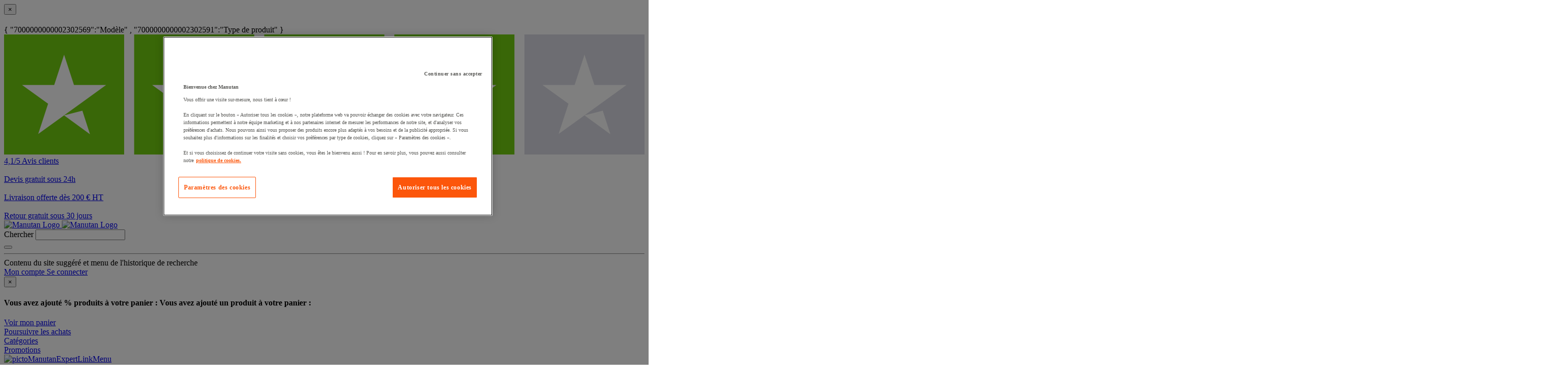

--- FILE ---
content_type: text/html;charset=UTF-8
request_url: https://www.manutan.fr/fr/maf/cordon-d-alimentation-secteur-cuc
body_size: 67737
content:
<!doctype HTML> <!-- BEGIN ProductDisplay.jsp --><!-- Defining the variation for ABTest in the new Mig Page Design--><!-- We look at _gaexp cookie where experimentId and variation of the ABTest are defined --> <html xmlns:wairole="http://www.w3.org/2005/01/wai-rdf/GUIRoleTaxonomy#" xmlns:fb="http://www.facebook.com/2008/fbml" xmlns:og="http://opengraphprotocol.org/schema/" xmlns:waistate="http://www.w3.org/2005/07/aaa" lang="fr" xml:lang="fr"> <head><link rel="preconnect" href="//www.googletagmanager.com" /><link rel="preload" as="image" fetchpriority="high" href="https://www.manutan.fr/fstrz/r/s/edgepic.fzcdn.net/8c81b980ca.svg" /> <meta http-equiv="Content-Type" content="text/html; charset=utf-8" /> <title>Cordon d&#039;alimentation secteur CUC - Manutan.fr</title> <meta name="viewport" content="width=device-width, initial-scale=1"/> <meta name="description" content="Cordon d&#039;alimentation secteur CUC : Découvrez notre gamme professionnelle ✓ Devis gratuits sous 24h ✓ Paiement Sécurisé ✓ Livraison sur-mesure ✓ Retours 30j gratuits"/> <meta name="keywords" content="Cordon d&#039;alimentation secteur CUC,KVM switches"/> <meta name="pageIdentifier" content="MIG1848861"/> <meta name="pageId" content="2238066"/> <meta name="pageGroup" content="Single"/> <meta name="format-detection" content="telephone=no"/> <link rel="canonical" href="https://www.manutan.fr/fr/maf/cordon-d-alimentation-secteur-cuc" /> <link rel="alternate" hreflang="fr-fr" href="https://www.manutan.fr/fr/maf/cordon-d-alimentation-secteur-cuc"  /> <!-- Include script files --> <link rel="stylesheet" href="https://www.manutan.fr/fstrz/r/s/www.manutan.fr/wcsstore/ManutanSAS/css/m_base_1764091576744-1.css" type="text/css" media="screen"><link rel="stylesheet" href="https://www.manutan.fr/fstrz/r/s/www.manutan.fr/wcsstore/ManutanSAS/css/m_base_1764091576744-2.css" type="text/css" media="screen"><link rel="stylesheet" href="https://www.manutan.fr/fstrz/r/s/www.manutan.fr/wcsstore/ManutanSAS/css/m_lg_1764091576744.css" type="text/css" media="screen and (max-width: 1200px)"><link rel="stylesheet" href="https://www.manutan.fr/fstrz/r/s/www.manutan.fr/wcsstore/ManutanSAS/css/m_m-more_1764091576744.css" type="text/css" media="screen"><link rel="stylesheet" href="https://www.manutan.fr/fstrz/r/s/www.manutan.fr/wcsstore/ManutanSAS/css/m_md-less_1764091576744.css" type="text/css" media="screen and (max-width: 1199px)"><link rel="stylesheet" href="https://www.manutan.fr/fstrz/r/s/www.manutan.fr/wcsstore/ManutanSAS/css/m_md-more_1764091576744.css" type="text/css" media="screen and (min-width: 992px)"><link rel="stylesheet" href="https://www.manutan.fr/fstrz/r/s/www.manutan.fr/wcsstore/ManutanSAS/css/m_md_1764091576744.css" type="text/css" media="screen and (min-width: 992px) and (max-width: 1199px)"><link rel="stylesheet" href="https://www.manutan.fr/fstrz/r/s/www.manutan.fr/wcsstore/ManutanSAS/css/m_sm-less_1764091576744.css" type="text/css" media="screen and (max-width: 991px)"><link rel="stylesheet" href="https://www.manutan.fr/fstrz/r/s/www.manutan.fr/wcsstore/ManutanSAS/css/m_sm_1764091576744.css" type="text/css" media="screen and (min-width: 768px) and (max-width: 991px)"><link rel="stylesheet" href="https://www.manutan.fr/fstrz/r/s/www.manutan.fr/wcsstore/ManutanSAS/css/m_xs_1764091576744.css" type="text/css" media="screen and (max-width: 768px)"><link rel="stylesheet" href="https://www.manutan.fr/fstrz/r/s/www.manutan.fr/wcsstore/ManutanSAS/css/all-print_1764091576744.css" type="text/css" media="print"><link type="text/css" href="https://www.manutan.fr/fstrz/r/s/www.manutan.fr/contentMAF/css/sitewide1.css" rel="stylesheet"><style>#shippingBlock #openinghours {display:none;}</style><style>.categoryContent #dapWidgetContainer{display:block!important}</style><style>.footer-section table {width: 100%;}</style><style>#header > div.header-2 > div > div.header-2-l > a:nth-child(3){display: none;}</style><script>fstrz=!0;;"use strict";window.FRZ_PAGE_TYPE="pdp";
</script><script type="text/javascript">
			var ProductPage = true;
</script> <!-- BEGIN Common/CommonJSToInclude.jspf --><!-- BEGIN Google Tag Manager --> <script>
	(
	function(w,d,s,l,i){
		w[l]=w[l]||[];
		w[l].push(
		{
			'gtm.start':new Date().getTime(),
			event:'gtm.js'
		});
		var f=d.getElementsByTagName(s)[0],
			j=d.createElement(s),
			dl=l!='dataLayer'?'&l='+l:'';
		j.async=true;
		j.src='https://www.googletagmanager.com/gtm.js?id='+i+dl;
		f.parentNode.insertBefore(j,f);
	})
	(window,document,'script','dataLayer','GTM-P9G4S2R');
	
	
			var dataLayerGa4 = dataLayer;
			var dataLayerPunchout={push: function(){return true;}};
		
	
	var GTMTracking = {
		getDatalayer: function () {
			if (0 === 0) {
				return dataLayerGa4
			}
			return dataLayerPunchout
		},
	}
</script> <!--END Google Tag Manager --> <script type="text/javascript">
			if(!getCookie("OptanonAlertBoxClosed")){
				const cookieConsentOneTrustCheck = setInterval(function() {
					if(document.getElementsByClassName('js-cookieConsentBannerBackground').length > 0 ){
						(document.getElementsByClassName('js-cookieConsentBannerBackground')[0]).classList.remove('hidden');
						(document.getElementsByClassName('js-cookieConsentBannerWrapper')[0]).classList.remove('hidden');
						clearInterval(cookieConsentOneTrustCheck);
					}
				}, 500);
			}
			function getCookie(name) {
				var value = "; " + document.cookie;
				var parts = value.split("; " + name + "=");
				if (parts.length >= 2) return parts.pop().split(";").shift();
			}
</script> <!-- OneTrust Cookies Consent Notice start --> <script src="https://cdn.cookielaw.org/scripttemplates/otSDKStub.js"
              
              type="text/javascript" charset="UTF-8" data-domain-script="d67e256c-4ea8-49c5-9fc1-0c2f414be4d1">
</script>          <script type="text/javascript">
	function OptanonWrapper() { 
	
		if(!getCookie("OptanonAlertBoxClosed")){
			var newButton =  document.createElement("button"); // Create a button 
			newButton.setAttribute("id", "onetrust-reject-all-handler"); // Name the button + pick up style as per template
			newButton.onclick = function(one){
				OneTrust.RejectAll();
			}
			newButton.innerText = Optanon.GetDomainData().BannerRejectAllButtonText;// Add text to button
			document.getElementById("onetrust-policy").prepend(newButton); // Place button
		}
	}
	function getCookie(name) {
		var value = "; " + document.cookie;
		var parts = value.split("; " + name + "=");
		if (parts.length >= 2) return parts.pop().split(";").shift();
	
	}
</script> <!-- OneTrust Cookies Consent Notice end --> <script type="text/plain" src="https://try.abtasty.com/ca21a46778873b65743b82346c27c21e.js" class="optanon-category-C0003"></script> <script type="text/plain" src="https://client.get-potions.com/962/recos-tag.js" class="optanon-category-C0003" async></script> <!--Main Stylesheet for browser --> <!--[if IE 8]> <link rel="stylesheet" href="/wcsstore/ManutanSAS/css/all-ie_1764091576744.css" type="text/css" media="all"/> <![endif]--> <!--[if lt IE 9]> <script src="/wcsstore/ManutanSAS/bootstrap/html5shiv.min.js"></script> <![endif]--> <script type="text/javascript" charset="UTF-8" src="https://www.manutan.fr/fstrz/r/s/www.manutan.fr/wcsstore/dojo110/dojo/dojo.js" djconfig="parseOnLoad: true, isDebug: false,  modulePaths: {storetext: '/wcsstore/ManutanSAS/'}, useCommentedJson: true,locale: 'fr-fr' "></script> <script type="text/javascript" charset="UTF-8" src="https://www.manutan.fr/fstrz/r/s/www.manutan.fr/wcsstore/dojo110/dojo/dojodesktop-rwd.js" djconfig="parseOnLoad: true, isDebug: false,  modulePaths: {storetext: '/wcsstore/ManutanSAS/'}, useCommentedJson: true,locale: 'fr-fr' "></script> <script src="https://www.manutan.fr/fstrz/d06c53b3fcfa9e6eba87bbea90f00b8d95f2a01861cbe65693f7c50a00dd4df9.js?src=https%3A%2F%2Fwww.manutan.fr%2Ffstrz%2Fr%2Fs%2Fwww.manutan.fr%2Fwcsstore%2FManutanSAS%2Fjquery%2Fjquery-3.5.1.min.js&amp;src=https%3A%2F%2Fwww.manutan.fr%2Ffstrz%2Fr%2Fs%2Fwww.manutan.fr%2Fwcsstore%2FManutanSAS%2Fbootstrap%2Fbootstrap.min.js&amp;src=https%3A%2F%2Fwww.manutan.fr%2Ffstrz%2Fr%2Fs%2Fwww.manutan.fr%2Fwcsstore%2FManutanSAS%2FowlCarousel%2Fowl-carousel-2.3.4.min.js"></script> <meta name="viewport" content="width=device-width, initial-scale=1.0, user-scalable=no, maximum-scale=1.0" /> <meta name="CommerceSearch" content="storeId_11701" /> <meta name="SKYPE_TOOLBAR" content="SKYPE_TOOLBAR_PARSER_COMPATIBLE"> <meta name="msvalidate.01" content="0A07D27CC33D521625AA7DB40A0921F3"/> <link rel="shortcut icon" href="https://www.manutan.fr/fstrz/r/s/www.manutan.fr/wcsstore/ManutanSAS/images/MAF/icon-favicon.ico" mce_href="/wcsstore/ManutanSAS//MAF/images/MAF/icon-favicon.ico"> <link rel="apple-touch-icon-precomposed" href="https://www.manutan.fr/fstrz/r/s/www.manutan.fr/wcsstore/ManutanSAS/images/MAF/touch-icon-60px.png" sizes="60x60"> <link rel="apple-touch-icon-precomposed" href="https://www.manutan.fr/fstrz/r/s/www.manutan.fr/wcsstore/ManutanSAS/images/MAF/touch-icon-72px.png" sizes="72x72"> <link rel="apple-touch-icon-precomposed" href="https://www.manutan.fr/fstrz/r/s/www.manutan.fr/wcsstore/ManutanSAS/images/MAF/touch-icon-76px.png" sizes="76x76"> <link rel="apple-touch-icon-precomposed" href="https://www.manutan.fr/fstrz/r/s/www.manutan.fr/wcsstore/ManutanSAS/images/MAF/touch-icon-114px.png" sizes="114x114"> <link rel="apple-touch-icon-precomposed" href="https://www.manutan.fr/fstrz/r/s/www.manutan.fr/wcsstore/ManutanSAS/images/MAF/touch-icon-120px.png" sizes="120x120"> <link rel="apple-touch-icon-precomposed" href="https://www.manutan.fr/fstrz/r/s/www.manutan.fr/wcsstore/ManutanSAS/images/MAF/touch-icon-144px.png" sizes="144x144"> <link rel="apple-touch-icon-precomposed" href="https://www.manutan.fr/fstrz/r/s/www.manutan.fr/wcsstore/ManutanSAS/images/MAF/touch-icon-152px.png" sizes="152x152"> <script type="text/javascript">
	// Convert the WCParam object which contains request properties into javascript object
	
	var WCParamJS = {
		"storeId":'11701',
		"catalogId":'11604',
		"langId":'-2',
		"pageView":'',
		"orderBy":'',
		"orderByContent":'',
		"searchTerm":''
	};
	var absoluteURL = "https://www.manutan.fr/";
	var imageDirectoryPath = "/wcsstore/ManutanSAS/";
	var styleDirectoryPath = "images/colors/color1/";
	var supportPaymentTypePromotions = false;
	
	var subsFulfillmentFrequencyAttrName = "fulfillmentFrequency";
	var subsPaymentFrequencyAttrName = "paymentFrequency";
	var subsTimePeriodAttrName = "timePeriod";
	
	var storeId = "11701";
	var storeUserType = "G";
	var ios = false;
	var android = false;
	var multiSessionEnabled = false;
	
	// Store the amount of time of inactivity before a re-login is required, this value is retrieved from wc-server.xml, default is 30 mins
	var inactivityTimeout = 28800000;
	
	// Store the amount of time the inactivity warning dialog will be displayed before it closes itself, default is 20 seconds
	var inactivityWarningDialogDisplayTimer = 20000;
	
	// Store the amount of time to display a inactivity warning dialog before a re-login is required, default is 30 seconds
	var inactivityWarningDialogBuffer = 30000;
	
	// Store the timing event to display the inactivity dialog
	var inactivityTimeoutTracker = null;

	// Store the timing event to close the inactivity dialog
	var dialogTimeoutTracker = null;
	
	//browse only mode for Web Call Centre integration
	var browseOnly = false;
	
	//Summary: Returns the absolute URL to use for prefixing any Ajax URL call.
	//Description: Dojo does not handle the case where the parameters in the URL are delimeted by the "/" forward slash. Therefore, in order to
	//             workaround the issue, all AJAX requests must be done using absolute URLs rather than relative.
	//Returns: The absolute URL to use for prefixing any Ajax URL call.
	function getAbsoluteURL() {
		if (absoluteURL != "") {
			var currentURL = document.URL;
			var currentProtocol = "";
		
			if (currentURL.indexOf("://") != -1) {
				currentProtocol = currentURL.substring(0, currentURL.indexOf("://"));
			}
			
			var savedProtocol = "";
			if (absoluteURL.indexOf("://") != -1) {
				savedProtocol = absoluteURL.substring(0, absoluteURL.indexOf("://"));
			}
			
			if (currentProtocol != savedProtocol) {
				absoluteURL = currentProtocol + absoluteURL.substring(absoluteURL.indexOf("://"));
			}
		}
		
		return absoluteURL;
	}
	//Summary: Returns the path pointing to the shared image directory.
	//Description: In order to get the image directory path in any javascript file, this function can be used.
	//Returns: The path to reference images.
	function getImageDirectoryPath() {
		return imageDirectoryPath;
	}
	//Summary: Returns the path pointing to the directory containing color-dependant image files.
	//Description: In order to get the directory containing color-dependant image files in any javascript file, this function can be used.
	//Returns: The path to reference color-dependant image files.
	function getStyleDirectoryPath() {
		return styleDirectoryPath;
	}
	
	//This function is used to strip HTML tags
    function strip(html)
    {
       var tmp = document.createElement("DIV");
       tmp.innerHTML = html;
       return tmp.textContent || tmp.innerText || "";
    }
    
	

	
</script> <script type="module">
  import {
	onINP
  } from '/wcsstore/ManutanSAS/javascript/web-vitals.attribution.js';

  onINP(sendToGoogleAnalytics, {reportAllChanges: true});

  function sendToGoogleAnalytics ({name, value, id, rating, attribution}) {
  // Destructure the attribution object:
  const {eventEntry, eventTarget, eventType, loadState} = attribution;

  // Get timings from the event timing entry:
  const {startTime, processingStart, processingEnd, duration, interactionId} = eventEntry;

  const eventParams = {
	// metric rating
	metric_rating : rating,
    // The page's INP value:
    metric_inp_value: value,
    // A unique ID for the page session, which is useful
    // for computing totals when you group by the ID.
    metric_id: id,
    // The event target (a CSS selector string pointing
    // to the element responsible for the interaction):
    metric_inp_event_target: eventTarget,
    // The type of event that triggered the interaction:
    metric_inp_event_type: eventType,
    // Whether the page was loaded when the interaction
    // took place. Useful for identifying startup versus
    // post-load interactions:
    metric_inp_load_state: loadState,
    // The time (in milliseconds) after page load when
    // the interaction took place:
    metric_inp_start_time: startTime,
    // When processing of the event callbacks in the
    // interaction started to run:
    metric_inp_processing_start: processingStart,
    // When processing of the event callbacks in the
    // interaction finished:
    metric_inp_processing_end: processingEnd,
    // The total duration of the interaction. Note: this
    // value is rounded to 8 milliseconds of granularity:
    metric_inp_duration: duration,
    // The interaction ID assigned to the interaction by
    // the Event Timing API. This could be useful in cases
    // where you might want to aggregate related events:
    metric_inp_interaction_id: interactionId
  };
  dataLayerGa4.push({
	'event': 'INP_Google_Webvitals',
	'data': eventParams
   });	
}
</script> <script type="text/javascript" src="https://www.manutan.fr/fstrz/r/s/www.manutan.fr/wcsstore/Widgets_701/Common/MICatalogEntry/javascript/ProductDisplay_1764091469298.js"></script> <script type="text/javascript" src="https://www.manutan.fr/fstrz/r/s/www.manutan.fr/wcsstore/ManutanSAS/javascript/manutan-common_1764091469298.js"></script> <!-- Widget script not merged because file location is completely different--> <script type="text/javascript" src="https://www.manutan.fr/fstrz/r/s/www.manutan.fr/wcsstore/Widgets_701/Common/javascript/WidgetCommon.js" defer=""></script> <!-- BEGIN CommonStoreNLSKeys.jspf --> <script type="text/javascript">
	
	var storeNLS = {};
	storeNLS['HISTORY']="Historique";
	storeNLS['MI897_CONTACT_FORM_CONFIRM_TITLE']="Votre message a été envoyé ";
	storeNLS['MI2080_TAXFREE']="HT";
	storeNLS['MI897_CONTACT_FORM_CONFIRM_CLAIM_TITLE']="Votre demande est envoyée";
	storeNLS['MI2080_TAXFREE']="HT";
	storeNLS['UNIT_LAST_STOCK_AVAILABLE_UNIT']="Plus que {0} unité(s) disponible(s)";
	storeNLS['UNIT_LAST_STOCK_AVAILABLE_BATCH']="Plus que {0} lot(s) disponible(s)";
	storeNLS['UNIT_LAST_STOCK_AVAILABLE_METER']="Plus que {0} mètre(s) disponible(s)";
	storeNLS['UNIT_LAST_STOCK_AVAILABLE_SET']="Plus que {0} jeu(x) disponible(s)";
	storeNLS['UNIT_LAST_STOCK_AVAILABLE_PAIR']="Plus que {0} paire(s) disponible(s)";	
	storeNLS['UNIT_STOCK_AVAILABLE_UNIT']="{0} unité(s) disponible(s)";
	storeNLS['UNIT_STOCK_AVAILABLE_BATCH']="{0} lot(s) disponible(s)";
	storeNLS['UNIT_STOCK_AVAILABLE_METER']="{0} lot(s) disponible(s)";
	storeNLS['UNIT_STOCK_AVAILABLE_SET']="{0} lot(s) disponible(s)";
	storeNLS['UNIT_STOCK_AVAILABLE_PAIR']="{0} lot(s) disponible(s)";	
	storeNLS['UNIT_PRICE_CALCULATED']="Soit {0} l''unité";
	storeNLS['UNIT_PRICE_CALCULATED_VAT_INCLUDED']="{0} TTC l''unité";
	storeNLS['UNIT_PRICE_CALCULATED_VAT_EXCLUDED']="{0} HT l''unité";
	storeNLS['UNIT_PRICE_ACCEPTABLE_ERROR']="5";
	storeNLS['UNIT_PRICE_PCE']="L'unité";
	storeNLS['UNIT_PRICE_MTR']="Le mètre";
	storeNLS['UNIT_PRICE_SET']="Le jeu";
	storeNLS['UNIT_PRICE_PR']="La paire";
	storeNLS['UNIT_PRICE_PCES']="Le lot de {0}";
	storeNLS['UNIT_PRICE_MTRS']="{0} mètres";
	storeNLS['UNIT_PRICE_SETS']="Le lot de {0}";
	storeNLS['UNIT_PRICE_PRS']="Le lot de {0} paires";
	storeNLS['UNIT_PRICE_BATCH_HIGHLANDER']="Le lot de {0}";
	storeNLS['UNIT_PRICE_METER_HIGHLANDER']="mètres";
	storeNLS['ARTICLES']="Articles";
	storeNLS['BRAND']="Marques";
	storeNLS['CATEGORY']="Catégories";
	storeNLS['ERR_RESOLVING_SKU']="Veuillez sélectionner un modèle avant d'ajouter ce produit à votre panier";
	storeNLS['QUANTITY_INPUT_ERROR']="La valeur indiquée dans la zone Quantité est incorrecte. Vérifiez que la valeur est un entier positif et essayez à nouveau.";
	storeNLS['QUANTITY_INPUTS_ERROR']="The values in the Quantity fields are invalid or empty. Ensure the values are positive integers and try again.";
	storeNLS['ERR_RESOLVING_SKU']="Veuillez sélectionner un modèle avant d'ajouter ce produit à votre panier";
	storeNLS['ERROR_CONTRACT_EXPIRED_GOTO_ORDER']="The selected items cannot be added to the shopping cart because the contracts for some of the order items are no longer available. Please select the available contracts that you want to apply to your order items.";
	storeNLS['MYACCOUNT_SAVEDORDERLIST_EMPTY_ADD_TO_REQ_FAIL']="This saved order cannot be copied to the requisition list as it is empty.  Please add one or more items to the saved order.";
	storeNLS['SHOPCART_ADDED']="L'article a été ajouté à votre panier.";
	storeNLS['PRICE']="Prix :";
	storeNLS['SKU']="Réf. :";
	storeNLS['PQ_PURCHASE']="Achats :";
	storeNLS['PQ_PRICE_X']="${0} -";
	storeNLS['PQ_PRICE_X_TO_Y']="${0} à ${1} -";
	storeNLS['PQ_PRICE_X_OR_MORE']="${0} ou plus -";
	storeNLS['COMPARE_ITEM_EXISTS']="Le produit que vous tentez d'ajouter à la zone de comparaison existe déjà.";
	storeNLS['COMPATE_MAX_ITEMS']="Vous pouvez comparer jusqu'à 4 produits.";
	storeNLS['COMPAREZONE_ADDED']="L'article a été ajouté à la zone de comparaison.";
	storeNLS['GENERICERR_MAINTEXT']="Un incident s'est produit sur le site lors du traitement de la dernière requête. Faites une nouvelle tentative. Si l'incident persiste, ${0} pour une assistance.";
	storeNLS['GENERICERR_CONTACT_US']="nous contacter";
	storeNLS['DEFAULT_WISH_LIST_NAME']="Ma liste";
	storeNLS['LIST_CREATED']="La liste de présélection a été créée avec succès.";
	storeNLS['LIST_EDITED']="Le nom de la liste de présélection a été modifié avec succès.";
	storeNLS['LIST_DELETED']="La liste de présélection a été supprimée avec succès.";
	storeNLS['ERR_NAME_EMPTY']="Entrez un nom pour votre liste de présélection.";
	storeNLS['ERR_NAME_TOOLONG']="Nom de liste de présélection trop long.";
	storeNLS['ERR_NAME_SHOPPING_LIST']="Le nom Liste de présélection est réservé à la liste de présélection par défaut. Choisissez un nom différent.";
	storeNLS['ERR_NAME_DUPLICATE']="Une liste de présélection avec le nom que vous avez choisi existe déjà. Choisissez un nom différent.";
	storeNLS['INVALID_NAME_SHOPPING_LIST']="Le nom de liste de présélection contient des caractères non valides. Choisissez un nom différent.";
	storeNLS['WISHLIST_EMAIL_SENT']="Votre courrier électronique a été envoyé.";
	storeNLS['WISHLIST_MISSINGNAME']="La zone Nom doit être renseignée. Indiquez votre nom dans la zone Nom puis faites une nouvelle tentative.";
	storeNLS['WISHLIST_INVALIDEMAILFORMAT']="Format d'adresse électronique incorrect.";
	storeNLS['WISHLIST_EMPTY']="Créez une liste de présélection avant d'envoyer un courrier électronique.";
	storeNLS['WISHLIST_INVALIDSENDERNAME']="La zone Nom contient des caractères non valides. Indiquez votre nom dans la zone Nom puis faites une nouvelle tentative.";
	storeNLS['INV_STATUS_RETRIEVAL_ERROR']="Une erreur s'est produite lors de l'extraction du statut du stock. Réessayez ultérieurement. Si l'incident se produit de nouveau, contactez votre administrateur de site.";
	storeNLS['INV_ATTR_UNAVAILABLE']="${0} - indisponible";
	storeNLS['QC_UPDATE_SUCCESS']="Le profil de paiement rapide a été mis à jour !";
	storeNLS['MYACCOUNT_ACTION_PERFORMED']="Action performed successfully.";
	storeNLS['ITEM_COMPONENT_QUANTITY_NAME']="${0} x ${1}";
	storeNLS['ORDER_LINE_STATUS_S']="Commande envoyée";
	storeNLS['ORDER_LINE_STATUS_G']="Traitement de la commande";
	storeNLS['ORDER_LINE_STATUS_K']="Retour associé";
	storeNLS['ORDER_LINE_STATUS_V']="Partiellement expédié";
	storeNLS['ORDER_LINE_STATUS_X']="Commande annulée";
	storeNLS['ERROR_FACET_PRICE_INVALID']="Le prix saisi est dans un format non valide. ";
	storeNLS['MI162_JS_PD_ECOPART']="Dont ${0} d'éco-contribution";
	storeNLS['MI163_JS_PD_SALESUNIT']="Vendu par";
	storeNLS['ERROR_FirstNameTooLong']="La valeur saisie dans le champ Prénom est trop longue.";
	storeNLS['ERROR_LastNameTooLong']="La valeur saisie dans le champ Nom est trop longue.";
	storeNLS['ERROR_AddressTooLong']="La valeur saisie dans le champ Rue est trop longue.";
	storeNLS['ERROR_CityTooLong']="La valeur saisie dans le champ Ville est trop longue.";
	storeNLS['ERROR_StateTooLong']="La valeur saisie dans le champ État/Province est trop longue.";
	storeNLS['ERROR_CountryTooLong']="La valeur saisie dans le champ Pays/Région est trop longue.";
	storeNLS['ERROR_ZipCodeTooLong']="La valeur saisie dans le champ Code postal est trop longue.";
	storeNLS['ERROR_EmailTooLong']="La valeur saisie dans le champ Adresse email est trop longue.";
	storeNLS['ERROR_PhoneTooLong']="La valeur saisie dans le champ Numéro de téléphone est trop longue.";
	storeNLS['ERROR_LastNameEmpty']="Le champ Nom doit être rempli.";
	storeNLS['ERROR_AddressEmpty']="Le champ Rue doit être rempli.";
	storeNLS['ERROR_CityEmpty']="Le champ Ville doit être rempli.";
	storeNLS['ERROR_StateEmpty']="Le champ État/Province doit être rempli.";
	storeNLS['ERROR_CountryEmpty']="Le champ Pays/Région doit être rempli.";
	storeNLS['ERROR_ZipCodeEmpty']="Le champ Code postal doit être rempli.";
	storeNLS['ERROR_EmailEmpty']="Le champ Adresse email doit être rempli.";
	storeNLS['ERROR_FirstNameEmpty']="Le champ Prénom doit être rempli.";
	storeNLS['ERROR_LastNameEmpty']="Le champ Nom doit être rempli.";
	storeNLS['ERROR_INVALIDEMAILFORMAT']="Le format de l'email saisi n'est pas valide.";
	storeNLS['ERROR_INVALIDPHONE']="Le format du numéro de téléphone saisi n'est pas valide (ex. 0134533535)";
	storeNLS['PWDREENTER_DO_NOT_MATCH']="Les mots de passe saisis ne correspondent pas.";
	storeNLS['ERROR_SpecifyYear']="Aucune année n'a été indiquée. N'indiquez aucune date d'anniversaire si vous préférez garder ces informations confidentielles.";
	storeNLS['ERROR_SpecifyMonth']="Aucun mois n'a été indiqué. N'indiquez aucune date d'anniversaire si vous préférez garder ces informations confidentielles.";
	storeNLS['ERROR_SpecifyDate']="Aucune date n'a été indiquée. N'indiquez aucune date d'anniversaire si vous préférez garder ces informations confidentielles.";
	storeNLS['ERROR_InvalidDate1']="Cette date est invalide pour le mois sélectionné.";
	storeNLS['ERROR_InvalidDate2']="L'anniversaire renseigné est invalide.";
	storeNLS['ERROR_LogonIdEmpty']="Le champ Identifiant de connexion doit être rempli.";
	storeNLS['ERROR_PasswordEmpty']="Le champ Mot de passe doit être rempli.";
	storeNLS['ERROR_SpecifyMonth']="Aucun mois n'a été indiqué. N'indiquez aucune date d'anniversaire si vous préférez garder ces informations confidentielles.";
	storeNLS['ERROR_VerifyPasswordEmpty']="Le champ Mot de passe de vérification doit être rempli.";
	storeNLS['AGE_WARNING_ALERT']="Vous avez moins de 13 ans, veuillez lire notre politique de protection de la vie privée des enfants avant de continuer.";
	storeNLS['ERROR_DefaultOrgRegistration']="\"Organisation par défaut\" n'est pas un nom valide. Merci de choisir un autre nom.";
	storeNLS['MI164_JS_PD_WARRANTY']="Garantie";
	storeNLS['MI165_JS_PD_WAREHOUSEORIGIN']="Origine";
	storeNLS['MI166_JS_PD_DELIVERYTIME']="Livraison en  ";
	storeNLS['MI167_JS_PD_DELIVERYTIME_1']="24h/48h";
	storeNLS['MI168_JS_PD_DELIVERYTIME_2']="${0} jours";
	storeNLS['MI169_JS_PD_DELIVERYTIME_15']="Appelez nous";
	storeNLS['MI170_JS_PD_PAPERCATALOGPAGE']="Page du catalogue";
	storeNLS['ERROR_OrgNameEmpty']="Le nom de l'organisation ne peut être vide. ";
	storeNLS['ERROR_ParentOrgNameEmpty']="Merci de chercher et sélectionner une organisation parent valide à partir de laquelle vous voulez créer une nouvelle organisation.";
	storeNLS['MI171_JS_DW_REFERENCE']="Référence du produit";
	storeNLS['MI172_JS_DW_NAME']="Intitulé du produit";
	storeNLS['MI173_JS_DW_DELIVERYTIME']="Délai de livraison";
	storeNLS['MI234_JS_PQ_PRICE_X']="${0}";
	storeNLS['MI235_JS_PQ_PRICE_X_TO_Y']="${0} - ${1}";
	storeNLS['MI236_JS_PQ_PRICE_X_OR_MORE']="${0} ou plus";
	storeNLS['MI237_JS_PQ_YOUR_PRICE']="Votre prix";
	storeNLS['MI238_JS_PQ_QTY']="Quantité";
	storeNLS['MI1117_SAVEDFORLATER_REMOVE_PRODUCT']="Le produit a été retiré de la liste";
	storeNLS['MI1118_SAVEDFORLATER_SAVED_CART']="Votre panier a été sauvegardé pour plus tard ";
	storeNLS['MI1119_SAVEDFORLATER_SAVED_PRODUCT']="Votre produit a été mis de côté ";
	storeNLS['MI1129_SAVEDFORLATER_CLEAR_LIST_SUCCESS']="La liste a bien été vidée ";
	storeNLS['ERROR_ADD2CART_BROWSE_ONLY']="Cannot add product to shopping cart in browse only mode. ";
	storeNLS['ERROR_SL_RESOLVED_SKU']="Votre sélection n'est pas complète. Pour chaque attribut sélectionnez une valeur. ";
	storeNLS['ERROR_SL_EMPTY_SL_NAME']="Merci de nommer votre nouvelle liste de choix. ";
	storeNLS['ERROR_SL_LIST_NOT_CHOSEN']="Sélectionnez un liste de choix. ";
	storeNLS['ORG_ROLES_UPDATED']="Organization roles updated successfully. ";
	storeNLS['ORG_ROLES_UPDATE_NO_CHNAGE']="No updates are made for organization roles. ";
	storeNLS['APPROVAL_MEMBER_GROUP_UPDATED']="Approval Member Groups updated successfully. ";
	storeNLS['ORG_ENTITY_CREATED_UPDATING_ROLES']="Organization created successfully. Updating organization roles. ";
	storeNLS['ORG_SUMMARY_UPDATED']="Organization details updated successfully. ";
	storeNLS['CSR_NO_SEARCH_CRITERIA']="Aucun critère de recherche a été saisi. Saissisez au moins un critère de recherche. ";
	storeNLS['CSR_SUCCESS_CUSTOMER_ACCOUNT_ACCESS']="Successfully accessed customer account. ";
	storeNLS['SUCCESS_ORDER_UNLOCK']="Successfully unlocked the order. ";
	storeNLS['SUCCESS_ORDER_LOCK']="Successfully locked the order. ";
	storeNLS['CUSTOMER_ACCOUNT_ENABLE_SUCCESS']="Successfully enabled customer account. ";
	storeNLS['CUSTOMER_ACCOUNT_DISABLE_SUCCESS']="Successfully disabled customer account. ";
	storeNLS['DISABLE_CUSTOMER_ACCOUNT']="Disable customer account ";
	storeNLS['ENABLE_CUSTOMER_ACCOUNT']="Compte client non valide ";
	storeNLS['RESET_PASSWORD_SUCCESS']="Password successfully reset for customer. ";
	storeNLS['ORDER_CANCEL_SUCCESS']="Successfully cancelled the order. ";
	storeNLS['CSR_SUCCESS_NEW_GUEST_USER_CREATION']="Successfully created new guest customer. ";
	storeNLS['CSR_SUCCESS_NEW_REGISTERED_USER_CREATION']="Successfully created new registered customer. ";
	storeNLS['ERROR_RESET_PASSWORD_ACCESS_ACCOUNT_TO_RESET']="Password reset failed for new registered customer. Please access customer account to reset password. ";
	storeNLS['PLEASE_SELECT']="Sélectionner";
	storeNLS['CSR_SESSION_TERMINATE_WARNING_MESSAGE']="The current session for customer= {0} will terminate. Click Yes to end the session or No to continue current session. ";
	storeNLS['GUEST']="Invité ";
	storeNLS['CSR_PASSWORD_EMPTY_MESSAGE']="Entrez votre mot de passe pour continuer. ";
	storeNLS['LOCK_CUSTOMER_ORDER_CSR']="Commande bloquée ";
	storeNLS['UNLOCK_CUSTOMER_ORDER_CSR']="Commande débloquée ";
	storeNLS['ADD_COMMENT_MESSAGE']="Cliquez ici pour ajouter un commentaire à la commande. ";
	storeNLS['COMMENT_LENGTH_OUT_OF_RANGE']="Le commentaire ne peut pas contenir plus de 3000 charactères. ";
	storeNLS['MI165_JS_PD_WAREHOUSEORIGIN']="Origine";
	storeNLS['MI166_JS_PD_DELIVERYTIME']="Livraison en  ";
	storeNLS['SUCCESS_ORDER_TAKE_OVER']="Successfully taken over the lock. ";
	storeNLS['ERROR_OrganizationDescription']="The value entered in the organization description field is too long. ";
	storeNLS['EMPTY_COMMENT']="Please enter a comment to add to the order. ";
	storeNLS['ADD2CART_BROWSE_ONLY_ERROR']="The add To cart brows only error ";
	storeNLS['ERROR_INVALID_NUMERIC']="Invalid numeric ";
	storeNLS['ERROR_FaxTooLong']="The value entered in the fax field is too long.  ";
	storeNLS['ERROR_FaxEmpty']="The fax field cannot be empty. ";
	storeNLS['ERROR_PhoneEmpty']="The phone number field cannot be empty. ";
	storeNLS['ERROR_OrgNameTooLong']="The value entered in the organization name field is too long. ";
	storeNLS['ERROR_BusinessCategoryTooLong']="The value entered in the business category field is too long. ";
	storeNLS['ERROR_SelectOrganizationTypeEmpty']="Merci de sélectionner le type d'organisation. ";
	storeNLS['CSR_PASSWORD_EMPTY']="Le mot de passe CSR est vide.   ";
	storeNLS['ORDER_LOCKED_ERROR_MSG']="le panier ou la commande {0} est bloquée. Pour plus d'information, merci de contacter le service commercial. ";
	storeNLS['GLOBAL_LOGIN_NO_USERS_FOUND']="Aucun utilisateur a été trouvé ";
	storeNLS['SUCCESS_ORDER_TAKE_OVER']="Successfully taken over the lock. ";
	storeNLS['_ERR_PASSWORD_FAILED']="Erreur sur le mot de passe. Merci de réessayer";
	storeNLS['MI084_REGISTRATIONPAGE_ERROR_PERSONTITLE_EMPTY']="Veuillez sélectionner une valeur";
	storeNLS['MI085_REGISTRATIONPAGE_ERROR_DEPARTMENTTOOLONG']="La valeur saisie est trop longue.";
	storeNLS['MI086_REGISTRATIONPAGE_ERROR_DEPARTMENTEMTPY']="La zone Service ne peut pas être vide.";
	storeNLS['MI309_REGISTRATIONPAGE_ERROR_POSITIONEMPTY']="The position field shouldn't be empty";
	storeNLS['MI431_ZIPCODE_FILTER_PLACEHOLDER']="Code postal";
	storeNLS['MI559_SALES_LABEL']="Remise";
	storeNLS['MI671_FILTER_ORG_BY_ZIPCODE_2']="Valider";
	storeNLS['MI672_ZIPCODE_FILTER_PLACEHOLDER_2']="Votre code postal";
	storeNLS['WISHLIST_ADDED']="L'article a été ajouté à votre liste de présélection.";
	storeNLS['ERROR_RecipientTooLong']="La valeur saisie dans le champ Destinataire est trop longue.";
	storeNLS['ERROR_MiddleNameTooLong']="La valeur saisie dans le champ Deuxième prénom est trop longue.";
	storeNLS['ERROR_RecipientEmpty']="Le champ Destinataire doit être rempli.";
	storeNLS['ERROR_MiddleNameEmpty']="Le champ Deuxième prénom doit être rempli.";
	storeNLS['ERROR_PhonenumberEmpty']="Le champ Numéro de téléphone doit être rempli.";
	storeNLS['ERROR_MESSAGE_TYPE']="Erreur :";
	storeNLS['ERROR_DEFAULTADDRESS']="Votre adresse ne peut pas être retirée. Votre carnet d'adresses doit contenir au moins une adresse.";
	storeNLS['INVALID_EXPIRY_DATE']="Date de validité invalide.";
	storeNLS['MI1137_FORM_SELECT_EMPTY_ERROR']="Veuillez sélectionner votre ${0}";
	storeNLS['MI2060_ERR_RESOLVING_SKU_PARAM']="Veuillez sélectionner un(e) \"{0}\" avant d'ajouter ce produit au panier";
	storeNLS['MI2268_PLEASE_SELECT_A_VALUE']="Sélectionnez une valeur";
	storeNLS['MI2417_ORDER_APPROVAL_REJECTED_ERROR']="Votre commande a été automatiquement rejetée car un produit n'est plus disponible.";
	storeNLS['MI200_PD_FROM']="A partir de ";
	storeNLS['MI2665_BUTTON_BOX_FILTER_FOOTER']="Afficher les {0} produits";
	storeNLS['MI2502_SERVER_ERROR']="Une erreur interne est survenue. Veuillez réessayer dans quelques instants ou contacter le service client.";
	storeNLS['MI2536_OWLCAROU_PROMO_LABEL']="{0}%";
	storeNLS['MI2535_RANGE_PROMO_LABEL']="Jusqu''à {0}%";
	storeNLS['MI2886_TAXINCLUDED']="TTC";
	storeNLS['MI3079_SEE_AVAILABLE_OPTIONS']="Voir les options disponibles";
	storeNLS['MI3080_PLEASE_SELECT_PRODUCT']="Veuillez sélectionner votre produit";
	storeNLS['MI3095_SEARCH_BAR_PLACEHOLDER_BASE']="Recherchez";
	storeNLS['MI3096_SEARCH_BAR_PLACEHOLDER_FIRST_VALUE']=" un produit par marque...";
	storeNLS['MI3097_SEARCH_BAR_PLACEHOLDER_SECOND_VALUE']=" un produit par reference...";
	storeNLS['MI3098_SEARCH_BAR_PLACEHOLDER_THIRD_VALUE']=" un produit par mot-clé...";
	storeNLS['MI728_SEARCH_CATALOG_PLACEHOLDER']="Recherchez un produit, une marque...";
</script> <!-- END CommonStoreNLSKeys.jspf --> <script type="text/javascript">
 initializeInactivityWarning();
 var ie6 = false;
 var ie7 = false;
 if (navigator != null && navigator.userAgent != null) {
	 ie6 = (navigator.userAgent.toLowerCase().indexOf("msie 6.0") > -1);
	 ie7 = (navigator.userAgent.toLowerCase().indexOf("msie 7.0") > -1); 
 }
 if (location.href.indexOf('UnsupportedBrowserErrorView') == -1 && (ie6)) {
	 document.write('<meta http-equiv="Refresh" content="0;URL=http://www.manutan.fr/UnsupportedBrowserErrorView?catalogId=10151&amp;storeId=11701&amp;langId=-2"/>');
 }
</script>  <script type="text/javascript">
	dojo.addOnLoad(function() { 
		shoppingActionsJS.setCommonParameters('-2','11701','11604','G','€');
		
		var isChrome = /Chrome/.test(navigator.userAgent) && /Google Inc/.test(navigator.vendor);
		var isSafari = /Safari/.test(navigator.userAgent) && /Apple Computer/.test(navigator.vendor);

		if (isChrome || isSafari) {
			var hiddenFields = dojo.query('input[type=\"hidden\"]');
			for (var i = 0; i < hiddenFields.length; i++) {
				hiddenFields[i].autocomplete="off"
			}
		}
		if (dojo.has("ios") || dojo.has("android")){
			dojo.attr(dojo.body(),"data-wc-device","mobile");
		}		
	});
</script> <!-- To check whether it is an app or not --> <script type="text/javascript">        
    var isApp = false;
</script> <script type="text/javascript" src="https://www.manutan.fr/fstrz/r/s/www.manutan.fr/wcsstore/ManutanSAS/javascript/echo_1764091469298.js"></script> <script>
    echo.init({
        offset: 200,
        throttle: 50,
        debounce: false,
        unload: false
    });
</script> <script type="text/javascript" src="https://www.manutan.fr/fstrz/r/s/www.manutan.fr/wcsstore/ManutanSAS/jquery/jqueryUI/jquery-ui-ellip.custom_1764091469298.js"></script> <!-- BEGIN RatingScript.jspf --><!-- BEGIN TrueLocaleEvaluation.jspf --> <input type="hidden" value="fr_FR" id="trueLocale"/> <!-- END TrueLocaleEvaluation.jspf --> <script async src="https://apps.bazaarvoice.com/deployments/manutan-fr/main_site/production/fr_FR/bv.js"></script> <script type="text/javascript" src="https://www.manutan.fr/fstrz/r/s/www.manutan.fr/wcsstore/ManutanSAS/javascript/RatingHelper_1764091469298.js"></script> <!-- Add BV Cookies consent --> <script type="text/plain" class="optanon-category-C0001">
	window.BV.cookieConsent.setConsent({
		bv_metrics: true,
		BVBRANDID: true,
		BVBRANDSID: true
	})
</script> <!-- END RatingScript.jspf --><!-- END CommonJSToInclude.jspf --> <meta name="viewport" content="width=device-width, initial-scale=1.0, user-scalable=yes, maximum-scale=3.0"> <script type="text/javascript" src="https://www.manutan.fr/fstrz/r/s/www.manutan.fr/wcsstore/ManutanSAS/javascript/Common/AssemblyServices_1764091469298.js"></script> <script type="text/javascript" src="https://www.manutan.fr/fstrz/r/s/www.manutan.fr/wcsstore/ManutanSAS/javascript/manutan-product_1764091469298.js"></script> <script type="text/javascript" src="https://www.manutan.fr/fstrz/r/s/www.manutan.fr/wcsstore/ManutanSAS/javascript/FormHelper_1764091469298.js" defer=""></script> <script type="text/javascript" src="https://www.manutan.fr/fstrz/r/s/www.manutan.fr/wcsstore/ManutanSAS/javascript/CatalogArea/ARModel_1764091469298.js"></script> <script type="text/javascript" src="https://www.manutan.fr/fstrz/r/s/www.manutan.fr/wcsstore/Widgets_701/com.ibm.commerce.store.widgets.PDP_AddToRequisitionLists/javascript/AddToRequisitionLists.js" defer=""></script> <script type="text/javascript" src="https://www.manutan.fr/fstrz/r/s/www.manutan.fr/wcsstore/ManutanSAS/javascript/CatalogArea/abHistoryCookieHandler_1764091469298.js"></script> <script type="text/javascript">
			dojo.addOnLoad(function() { 
				shoppingActionsServicesDeclarationJS.setCommonParameters('-2','11701','11604');
				ProductConfiguratorJS.setCommonParameters('-2','11701','11604');
				AbHistoryCookieHandler.pushAbHistory("MIG1848861");
			});
			
</script> <meta property="og:title" content="Cordon d&#039;alimentation secteur CUC - Manutan.fr" /> <meta property="og:image" content="https://www.manutan.fr/img/S/GRP/IC/AIG2013857.jpg"/> <meta property="og:url" content="https://www.manutan.fr/fr/maf/cordon-d-alimentation-secteur-cuc"/> <meta property="og:type" content="product"/> <meta property="og:description" content="Cordon d&#039;alimentation secteur CUC : Découvrez notre gamme professionnelle ✓ Devis gratuits sous 24h ✓ Paiement Sécurisé ✓ Livraison sur-mesure ✓ Retours 30j gratuits" /> <meta property="fb:app_id" name="fb_app_id" content="0"/> <!-- Start including widget java script files --> <script type="text/javascript" src=""></script> <script type="text/javascript" src="https://www.manutan.fr/fstrz/r/s/www.manutan.fr/wcsstore/Widgets_701/com.manutan.commerce.store.widgets.PDP_MerchandisingAssociations/javascript/MerchandisingAssociation_1764091469298.js"></script> <script type="text/javascript" src="https://www.manutan.fr/fstrz/r/s/www.manutan.fr/wcsstore/ManutanSAS/javascript/Widgets/ShoppingList/ShoppingListServicesDeclaration_1764091469298.js"></script> <script type="text/javascript" src="https://www.manutan.fr/fstrz/r/s/www.manutan.fr/wcsstore/Widgets_701/Common/MICatalogEntry/javascript/ProductDisplay_1764091469298.js"></script> <script type="text/javascript" src="https://www.manutan.fr/fstrz/r/s/www.manutan.fr/wcsstore/ManutanSAS/javascript/Widgets/ShoppingList/ShoppingList_1764091469298.js"></script> <!-- End including widget java script files --> <script>var __uzdbm_1 = "5d748fd5-9b0b-42e8-a976-f20878c85c08";var __uzdbm_2 = "NGQ5MDI3OTktYmhnai00YTgwLTk1MDUtNjE0ZTBjOGI3Yzk0JDMuMTYuMTA3LjE4Mw==";var __uzdbm_3 = "";var __uzdbm_4 = "false";var __uzdbm_5 = "";var __uzdbm_6 = "";var __uzdbm_7 = "";</script> <script> (function(w, d, e, u, c, g, a, b){ w["SSJSConnectorObj"] = w["SSJSConnectorObj"] || {ss_cid : c, domain_info: "auto"}; w[g] = function(i, j){w["SSJSConnectorObj"][i] = j}; a = d.createElement(e); a.async = true; a.src = u; b = d.getElementsByTagName(e)[0]; b.parentNode.insertBefore(a, b); })(window,document,"script","https://cdn.perfdrive.com/aperture/aperture.js","bhgl","ssConf"); ssConf("c1" , "https://www.manutan.fr"); ssConf("c2" , true); ssConf("c3" , "jsdatabotmanager"); </script><style>
html.async-hide {
  opacity: 1 !important;
}
.owl-carousel.push-slider {
display:block !important;
}
.owl-carousel > .push:nth-child(n+2) {
display:none;
}
.flag-cat-slider-half {
    display: flex !important;
    justify-content: space-evenly;
}

/* Correction CLS PLP */
.prodlist-actions {
    min-height: 39.6px;
} 
.product>.product_image a>img.product_thumbnail {
    aspect-ratio: 1/1;
    display: inline-block;
    width: 100%;
}
/* Correction CLS PLP */
/* FIX CLS on sisters categories carousel */
.sister-categories .owl-item {
    margin-right: 16px;
    float: left;
    width: auto;
}
.sister-categories .owl-stage {
    width: 2000vw;
}

/* Correction CLS PDP */
#productPageContainer .ProductPagePaymentBlock-Container[data-fstrz-fragment-id] {min-height: 250px;}
#productPageContainer img#productMainImage {
    aspect-ratio: 1/1;
    width: 100%;
}
#productPageContainer .prod-viewer:not(#ProductPageImageViewer) {
    margin: 0 0 36px 0;
}

/* TICKET 9499 - Disable 9515*/
/*.owl-stage {
width: 3457px !important;
}*/

/* Correction CLS PDP */

@media screen and (max-width: 768px){
.categoryContent .catalogEntryRecommendationWidget .productListingWidget .owl-item {
max-width: calc( 50% - 16px);
margin-right: 16px;
}
}

@media screen and (min-width: 769px) and (max-width: 991px){
.categoryContent .catalogEntryRecommendationWidget .productListingWidget .owl-item {
max-width: calc( 25% - 16px);
margin-right: 16px;
}
}
/*

@media screen and (min-width: 992px){
.categoryContent .catalogEntryRecommendationWidget .productListingWidget .owl-item {
max-width: calc( 20% - 16px);
margin-right: 16px;
}
}*/


.categoryContent .catalogEntryRecommendationWidget .productListingWidget .owl-stage:not([style]) {
width: calc(100% + 16px);
max-height: 410px;
overflow: hidden;
}
/* Fix product carousel*/

/* ticket 9614 */
#ot-sdk-btn-floating {
display:none !important;
}
</style> <script>
if (navigator.userAgent.indexOf("Lighthouse") !== -1) {window.fasterizeNs = {blockDeferJsStart: true}};
if (navigator.userAgent.indexOf("Linux; Android 11; moto g power") !== -1) {window.fasterizeNs = {blockDeferJsStart:true}};
</script></head> <body data-frz-flags='{"lazyload":false,"unlazyload":false,"deferjs":false,"cssontop":true,"minifyhtml":true,"concatcss":false,"minifycss":true,"concatjs":true,"minifyjs":true,"early-hints":true,"unsharding":true,"responsive":false,"edge_speed":true,"edge_seo":false,"service_worker":false,"edge_rewriter":true,"speculation_rules":false,"lazyloadjs":false}' data-frz-version="2" data-frz-target-key="page_caching_policies_3" data-frz-target-label="Product Pages / Category Pages"><img fetchpriority="high" alt="." width="1000" height="1000" style="pointer-events: none; position: absolute; top: 0; left: 0; width: 1000px; height: 1000px; max-width: 99vw; max-height: 99vh;"  src="https://www.manutan.fr/fstrz/r/s/edgepic.fzcdn.net/8c81b980ca.svg" /> <input type="hidden" id="isCsr" value="no"/> <input type="hidden" id="numberOfSKUs" value="1"/> <!-- BEGIN SecondHandProductTracking --><!-- END SecondHandProductTracking --> <input type="hidden" id="isSecondHand" value="" /> <input type="hidden" id="hexaActivate" value="true" /> <input type="hidden" id="hexaRID" value="703" /> <input type="hidden" id="hexaURL" value="https://rc.hexa3d.io/product/resource?" /> <input type="hidden" id="isProductFromShopping" value=""/> <input type="hidden" id="MIGPartNumber" value="MIG1848861" /> <!-- BEGIN Common/CommonJSPFToInclude.jspf --><!-- Google Tag Manager --> <noscript><iframe src="https://www.googletagmanager.com/ns.html?id=GTM-P9G4S2R" height="0" width="0" style="display:none;visibility:hidden"></iframe></noscript> <!-- End Google Tag Manager --><!-- BEGIN ProgressBar.jspf --> <div id="progress_bar_dialog" dojoType="dijit.Dialog" style="display: none;"> <div id="progress_bar"> <span class="loader centered"> <svg version="1.1" xmlns="http://www.w3.org/2000/svg" xmlns:xlink="http://www.w3.org/1999/xlink" viewBox="0 0 400 400"> <path d="M358,167.6c-2.3-11.1-5.8-22-10.4-32.4l-26.2,11.6c3.6,8.6,6.4,17.5,8.4,26.6L358,167.6z"></path> <path d="M332.4,200c0,73.1-59.3,132.4-132.4,132.4S67.6,273.1,67.6,200S126.9,67.6,200,67.6V38.8C111,38.8,38.8,111,38.8,200S111,361.2,200,361.2S361.2,289,361.2,200c0,0,0,0,0,0H332.4z"></path> </svg> </span> </div> </div> <!-- END ProgressBar.jspf --><!-- BEGIN MessageDisplay.jspf --> <div class="modal fade bs-example-modal-sm in" id="MessageArea" tabindex="-1" role="dialog"> <div class="modal-dialog modal-sm" role="document"> <div class="modal-content"> <div class="modal-header"> <button id="clickableErrorMessageImg" type="button" class="close" data-dismiss="modal" aria-label="Close"><span aria-hidden="true">&times;</span></button> <h4  id= "errorMessageTitle" class="modal-title t4"></h4> </div> <div class="modal-body"> <div id="msgpopup_content_wrapper" class="message"> <div class="message_icon"> <div id="error_icon"  class="wcs_icon wcs-error_icon"></div> <div id="success_icon"  class="wcs_icon wcs-success_icon"></div> </div> <div class="alert alert-success" role="region" aria-required="true" aria-labelledby="MessageArea"> <span id="ErrorMessageText"> </span> </div> </div> </div> </div> </div> </div> <!-- END MessageDisplay.jspf --> <div id="inactivityWarningPopup" dojoType="dijit.Dialog" title="Dialogue Avertissement inactivité" style="display:none;"> <div class="widget_site_popup"> <div class="top"> <div class="left_border"></div> <div class="middle"></div> <div class="right_border"></div> </div> <div class="clear_float"></div> <div class="middle"> <div class="content_left_border"> <div class="content_right_border"> <div class="content"> <a role="button" id="inactivityWarningPopup_close" class="close_acce" title="Fermer" href="javascript:void(0);" onclick="dijit.byId('inactivityWarningPopup').hide(); if (dialogTimeoutTracker != null) {clearTimeout(dialogTimeoutTracker);}"> <div role="button" onmouseover="this.className='wcs_icon wcs-close_hover'" onmouseout="this.className='wcs_icon wcs-close_normal'" class="wcs_icon wcs-close_normal"></div> </a> <div class="clear_float"></div> <div id="inactivityWarningPopup_body" class="body"> <div class="message_icon left"> <div id="warning_icon"  class="wcs_icon wcs-warning_icon"></div> </div> <div class="message_text left"> Votre session va expirer pour cause dinactivité. Cliquez sur OK pour prolonger votre navigation de {0} minutes. </div> <div class="clear_float"></div> </div> <div class="footer"> <div class="button_container"> <a role="button" aria-labelledby="inactivityWarningPopupOK_Label" id="inactivityWarningPopupOK" href="javascript:void(0);" onclick="dijit.byId('inactivityWarningPopup').hide(); if (dialogTimeoutTracker != null) {clearTimeout(dialogTimeoutTracker);} resetServerInactivity();" class="btn btn-default"> <div class="left_border"></div> <div id="inactivityWarningPopupOK_Label" class="button_text">OK</div> <div class="right_border"></div> </a> <div class="clear_float"></div> </div> <div class="clear_float"></div> </div> <div class="clear_float"></div> </div> </div> </div> </div> <div class="clear_float"></div> <div class="bottom"> <div class="left_border"></div> <div class="middle"></div> <div class="right_border"></div> </div> <div class="clear_float"></div> </div> </div><!-- BEGIN CSRFProtection.jspf --> <form id="CSRFProtectionForm" method="post" name="CSRFProtectionForm" class="hidden"> <input id="csrf_authToken" type="hidden" value="-1002%2CBf59CDU6toJq%2BW3CTVq5kWqYR07xKZZK%2B5Ee4j%2B%2FPls%3D" name="csrf_authToken"/> </form> <!-- END CSRFProtection.jspf --> <script type="text/javascript">
	window.onload = function(){
		if ('' == '1'){
			setCookie("MERGE_CART_FAILED_SHOPCART_THRESHOLD", "1", {path: "/", domain: cookieDomain});
			}
			//handle Ajax global login
			var showMergeCartError = dojo.cookie("MERGE_CART_FAILED_SHOPCART_THRESHOLD");
			if (showMergeCartError == "1") {
				setCookie("MERGE_CART_FAILED_SHOPCART_THRESHOLD", null, {expires: -1, path: "/", domain: cookieDomain});
				
				MessageHelper.setMessage("MERGE_CART_FAILED_SHOPCART_THRESHOLD", "");
				MessageHelper.displayErrorMessage(MessageHelper.messages["MERGE_CART_FAILED_SHOPCART_THRESHOLD"]);
			}
		};
</script> <!-- END CommonJSPFToInclude.jspf --> <div id="IntelligentOfferMainPartNumber" style="display:none;">MIG1848861</div> <div id="IntelligentOfferCategoryId" style="display:none;">268106</div> <div id="displaySKUContextData" style="display:none;">false</div> <div id="ProductDisplayURL" style="display:none;">https://www.manutan.fr/fr/maf/cordon-d-alimentation-secteur-cuc</div> <div id="entitledItem_mig" class="hidden"> { "7000000000002302569":"Modèle" , "7000000000002302591":"Type de produit" } </div> <div id="entitledItem_2238066" style="display:none;"> [ { "catentry_id" : "2238067", "displaySKUContextData" : "false", "buyable" : "true", "AttributesIdValueId" :{ "7000000000002302569":"7000000000069119475" , "7000000000002302591":"7000000000069074539" }, "AttributesLabels" :{ "7000000000002302569":"Modèle" , "7000000000002302591":"Type de produit" }, "Attributes" :	{ "Modèle_RALLONGE ALIMENTATION PC":"9" , "Type de produit_RALLONGE":"14" }, "AttributesValues" :	{ "7000000000002302569":"RALLONGE ALIMENTATION PC" , "7000000000002302591":"RALLONGE" }, "ItemImage" : "/img/S/GRP/ST/AIG2013857.jpg", "ItemImage467" : "/img/S/GRP/ST/AIG2013857.jpg", "ItemThumbnailImage" : "/img/S/GRP/ST/AIG2013857.jpg" ,"ItemAngleThumbnail" : { "image_1" : "/img/S/GRP/IC/AIG2013857.jpg" }, "ItemAngleThumbnailShortDesc" : { "image_1" : "/img/S/GRP/IC/AIG2013857.jpg" }, "ItemAngleFullImage" : { "image_1" : "/img/S/GRP/ST/AIG2013857.jpg" } } ] </div> <!--googleon: index--><!-- Begin Page --><!-- BEGIN LayoutPreviewSetup.jspf--><!-- layoutPreviewLayoutId/Name/Default needs to be set before calling widgetImport  --><!-- END LayoutPreviewSetup.jspf--> <div id="page" itemscope itemtype="http://schema.org/Product"> <div itemprop="url" content="https://www.manutan.fr/fr/maf/cordon-d-alimentation-secteur-cuc"></div> <meta itemprop="name" content="Cordon d'alimentation secteur CUC - Manutan.fr" /> <div id="grayOut"></div> <div id="headerWrapper"> <!-- BEGIN Header.jsp --> <input type="hidden" id="logonMode" value="0"/> <!-- privatePerson set to 0 by default to have access to quotation, guest should have access to quotation --><!-- BEGIN CachedHeader.jsp --><!-- Hide header for apps --><!-- BEGIN TrueLocaleEvaluation.jspf --> <input type="hidden" value="fr_FR" id="trueLocale"/> <!-- END TrueLocaleEvaluation.jspf --><!-- BEGIN HeaderGTMPush.jsp --><!-- Get the fied2 (userId ERP) of user --> <script type="text/javascript">
$(function() {
	sendDataPageInformation();
});

function sendDataPageInformation(){
	var customerType;
	if (true) {
		customerType = 'Guest';
	} else if (false) {
		customerType = 'Known';
	} else if (false) {
		customerType = 'Registered';
	} else {
		customerType = 'Unknown';
	}
	
	var userRole;
	if(false) {
		userRole ='both';
	} else if (false) {
		userRole ='approver';
	} else if (false) {
		userRole ='requester';
	}
	
	var contactId = strip('-1002');
	var customerId = strip('-2000');
	var customerCompany = strip('');
	var customerEntity = strip('');
	
	var personCity = strip('');
	var personStateOrProvince = strip('');
	var personZipCode = strip('');
	var siteType = '';
	var userId = '';
	if (true) {
		siteType='manutan';
		userId = '';
	}
	else {
		siteType = 'punchout';
		userId = 'Default Organization';
	}
	var pagePath = window.location.pathname;
	var url = window.location.href;
	var pageEnvironment; 
	
	if (url.indexOf('int-wcs8-man') !== -1) {
		pageEnvironment  ='int';
	}
	else if (url.indexOf('uat-wcs8') !== -1) {
		pageEnvironment = 'uat';
	}
	else if (url.indexOf('sbx-wcs8') !== -1) {
		pageEnvironment = 'sbx';
	}
	else if (url.indexOf('preprod-wcs8')!== -1) {
		pageEnvironment = 'preprod';
	}
	else {
		pageEnvironment = 'prod';
	}
	
	var pageTitle = $('head>title').text();
	var pageType =  $('meta[name=pageName]').attr('content');
	if(!pageType){
		pageType = $('meta[name=pageGroup]').attr('content');
	}
	
	//Specification for product page, we want to return Product anyway but we use pageGroup in the jsp logic
	if(pageType == 'Single' || pageType == 'Mig'){
		pageType = 'Product';
	}
	
	if($('meta[name=pageTypeTracking]').length){
		pageType =  $('meta[name=pageTypeTracking]').attr('content');
	}
	if($('meta[name=pageTitleTracking]').length){
		pageTitle =  $('meta[name=pageTitleTracking]').attr('content');
	}
	
	if(pageType){
		pageType = pageType.split(/\.?(?=[A-Z])/).join('_').toLowerCase();
	}
	
	if(true){
		try{
			if ($('#isPromotionPageTracking').length > 0) {
				pageType = "promotion_page";
			}
			
			var pageViewTrackingData = {
				'event'					:'page_view',
				'page_type'				: pageType,
				'page_title'			: pageTitle,
				'environment'			: pageEnvironment,
				'language'				: 'fr',
				'country'				: 'FR',
				'store_id'				: '11701',
				
				'user_status'			: true ? "guest" : "logged",
				'page_bread_crumb_path'	: pagePath
			};
			
			$(document).ready(function() {
				var productType = pageViewProductType !== '' ? pageViewProductType : $('#productTypeTracking').val();
				if(pageViewTrackingData['page_type'] === 'product'){
					pageViewTrackingData['page_type_product_type'] = pageType + '_' + productType;
				}
				
				GTMTracking.getDatalayer().push(pageViewTrackingData);
			});

		}catch(err) {console.log('Error when pushing data into dataLayer')}
	}
	else{
		try{
			dataLayerPunchout.push({
				'event':'page_view',
				'page_type': pageType,
				'page_title': pageTitle,
				'environment':pageEnvironment,
				'language':'fr',
				'country':'FR',
				'store_id':'11701',
				'organization_id': customerId,
				
				'page_bread_crumb_path':pagePath
			});
		}catch(err) {console.log('Error when pushing data into dataLayer')}
	}
	
	try {
		gtmData.push({'StoreId':'11701',
			'UserId':userId,
			'ContactId':contactId,
			'CustomerId':customerId,
			'CustomerCompany':customerCompany,
			'CustomerEntity':customerEntity,
			'SiteType' : siteType,
			'PersonCity':personCity,
			'PersonStateOrProvince':personStateOrProvince,
			'PersonCountry':'',
			'PersonZipCode': personZipCode,
			'PageLanguage':'fr',
			'PageCountry':'FR',
			'PagePath':pagePath,
			'PageEnvironment':pageEnvironment,
			'CustomerType':customerType,
			
			'Front':'WCS'
 		});
	}catch(err) {console.log('Error when pushing data into dataLayer')}
}
</script> <!-- END HeaderGTMPush.jsp --> <script src="https://www.manutan.fr/fstrz/r/s/www.manutan.fr/wcsstore/ManutanSAS/javascript/Analytics.js" defer=""></script> <script>
   	var CSRWCParamJS = {
   	       "env_shopOnBehalfSessionEstablished" : 'false',
   	       "env_shopOnBehalfEnabled_CSR" : 'false'
   	   	};
	dojo.addOnLoad(function() {
		if(typeof analyticsJS !== 'undefined'){
			analyticsJS.storeId = "11701";
			analyticsJS.catalogId = "11604";
			analyticsJS.loadShopCartHandler();
			analyticsJS.loadPagingHandler();
			analyticsJS.loadProductQuickInfoHandler();
			analyticsJS.loadStoreLocatorPageViews();
			analyticsJS.loadWishlistHandler();
		}
		dojo.require("wc.analytics.CoremetricsEventListener");
		(new wc.analytics.CoremetricsEventListener()).load();
	});
</script> <script>var isGuest = true;</script> <script type="text/javascript" src="https://www.manutan.fr/fstrz/r/s/www.manutan.fr/wcsstore/ManutanSAS/javascript/Widgets/header_1764091469298.js"></script> <input type="hidden" id="stockAndDelThresholdID" value="50"/> <div id="header-account-mask"></div> <div id="header" class="header-o js-header noPrint"> <div class="subheader-main visible-lg"> <div class="container"> <div class="row"> <div class="col-lg-3"> <a href="https://fr.trustpilot.com/review/www.manutan.fr" class="subheader-link" target="_blank" rel="noopener"> <div class="subheader-icon-reviews"> <img class="js-reviews-stars" src="//images-static.trustpilot.com/api/stars/4/star.svg"> </div> <div class="subheader-label-reviews js-trustscore"> 4,1/5 Avis clients </div> </a> </div> <div class="col-lg-3"> <a href="/webapp/wcs/stores/servlet/fr/maf/devis" class="subheader-link"> <img class="subheader-icon" src="https://www.manutan.fr/fstrz/r/s/www.manutan.fr/wcsstore/ManutanSAS/StaticContent/group/images/subheader/quotation.svg" alt=""> <div class="subheader-label">Devis gratuit sous 24h</div> </a> </div> <div class="col-lg-3"> <a href="/webapp/wcs/stores/servlet/fr/maf/livraison" class="subheader-link"> <img class="subheader-icon" src="https://www.manutan.fr/fstrz/r/s/www.manutan.fr/wcsstore/ManutanSAS/StaticContent/group/images/subheader/free-delivery.svg" alt=""> <div class="subheader-label">Livraison offerte dès 200 € HT</div> </a> </div> <div class="col-lg-3"> <a href="/webapp/wcs/stores/servlet/fr/maf/apres-vente" class="subheader-link"> <img class="subheader-icon" src="https://www.manutan.fr/fstrz/r/s/www.manutan.fr/wcsstore/ManutanSAS/StaticContent/group/images/subheader/return.svg" alt=""> <div class="subheader-label">Retour gratuit sous 30 jours</div> </a> </div> </div> </div> </div> <div class="header-1 "> <div class="container"> <div class="header-1-i"> <a href="#" class="newnav-inter-mobile js-newnav-inter js-trackGTM" data-ga-event-category="MegaMenu" data-ga-event-action="Open MegaMenu" data-ga-event-label="Click" onClick="navigationJS.displayMenu()"> <i class="ico-burger"></i> </a> <div class="header-logo js-trackGTM" data-ga-event-category="Header" data-ga-event-action="Logo" data-ga-event-label="Click" data-ga-delay="false"> <div class="header-logo-link"> <a href="https://www.manutan.fr/fr/maf"> <picture> <source srcset="https://www.manutan.fr/fstrz/r/s/www.manutan.fr/wcsstore/ManutanSAS/StaticContent/group/images/logo/manutan-desktop-v2.webp 1x" type="image/webp"> <img class="header-logo-desktop" src="https://www.manutan.fr/fstrz/r/s/www.manutan.fr/wcsstore/ManutanSAS/StaticContent/group/images/logo/manutan-desktop-v2.png" alt="Manutan Logo"> </picture> <picture> <source srcset="https://www.manutan.fr/fstrz/r/s/www.manutan.fr/wcsstore/ManutanSAS/StaticContent/group/images/logo/manutan-mobile-v2.webp 1x" type="image/webp"> <img class="header-logo-mobile" src="https://www.manutan.fr/fstrz/r/s/www.manutan.fr/wcsstore/ManutanSAS/StaticContent/group/images/logo/manutan-mobile-v2.png" alt="Manutan Logo"> </picture> </a> </div> </div> <!-- BEGIN Search.jsp --> <script type="text/javascript">
	$(document).ready(function() {
		if(false) {
			pushFlagshipTracking({
				campaignId: "",
				variationId: ""
			});
		}
	})
</script> <meta name="CommerceSearch" content="storeId_11701" /> <input type="hidden" id="autoSuggestFlagValue" value=""/> <input id="js-isAutoSuggestNewVersion" type="hidden" value="false" /> <script>
require(["dojo/domReady!"], function() {
	SearchJS.init();
	SearchJS.setCachedSuggestionsURL("SearchComponentCachedSuggestionsView?langId=-2&storeId=11701&catalogId=11604");
	SearchJS.setAutoSuggestURL("SearchComponentAutoSuggestView?coreName=MC_10151_CatalogEntry_fr_FR&serverURL=http%3a%2f%2fPRD-WCS8-SEARCH-MAF.mnigroup.local%3a3737%2fsolr%2fMC_10151_CatalogEntry_fr_FR&langId=-2&storeId=11701&catalogId=11604");
	document.forms["searchBox"].action = getAbsoluteURL() + "SearchDisplay";
	
	var searchTerm = document.CatalogSearchForm.searchTerm.value.trim();
	if(searchTerm.length > SearchJS.AUTOSUGGEST_THRESHOLD ) {
		var isAutoSuggestNewVersion = $("#js-isAutoSuggestNewVersion").val();
		SearchJS.postESAutoSuggest(searchTerm, isAutoSuggestNewVersion, true);
	}
	
	var placeholderBase = storeNLS['MI3095_SEARCH_BAR_PLACEHOLDER_BASE'];
	var phrases = [
		storeNLS['MI3096_SEARCH_BAR_PLACEHOLDER_FIRST_VALUE'],
		storeNLS['MI3097_SEARCH_BAR_PLACEHOLDER_SECOND_VALUE'],
		storeNLS['MI3098_SEARCH_BAR_PLACEHOLDER_THIRD_VALUE']
	];
	
	var isEmptyPhrases = false;
	for (var item of phrases) {
		if (item == null) {
			isEmptyPhrases = true;
		}
	}
	if (placeholderBase && !isEmptyPhrases) {
		SearchJS.animateSearchPlaceholder(placeholderBase, phrases);
	} else {
		$("#SimpleSearchForm_SearchTerm").attr('placeholder', storeNLS['MI728_SEARCH_CATALOG_PLACEHOLDER']);
	}
});

var staticContent = [];
var staticContentHeaders = [];




// Adding trim function to String object - for IE8
if(typeof String.prototype.trim !== 'function') {
  String.prototype.trim = function() {
    return this.replace(/^\s+|\s+$/g, '');
  }
}
</script> <div class="header-search"> <div id="searchBar" data-parent="header" class=" "> <form id="searchBox" name="CatalogSearchForm" method="get" action="SearchDisplay"> <input id="categoryId" name="categoryId" type="hidden"/> <input name="storeId" value="11701" type="hidden"/> <input name="catalogId" value="11604" type="hidden"/> <input name="langId" value="-2" type="hidden"/> <input name="sType" value="SimpleSearch" type="hidden"/> <input name="resultCatEntryType" value="2" type="hidden"/> <input name="showResultsPage" value="true" type="hidden"/> <input name="searchSource" value="Q" type="hidden"/> <input name="originalSearchTerm" type="hidden"/> <input name="pageView" value="" type="hidden"/> <input name="beginIndex" value="0" type="hidden"/> <input name="pageSize" value="48" type="hidden"/> <input name="isSearchDFType" value="ES" type="hidden" class="js-isSearchDFType"/> <div class="header-search-group"> <div class="header-search-input"> <label id="searchFormLabel" class="header-search-label" for="SimpleSearchForm_SearchTerm">Chercher</label> <input id="SimpleSearchForm_SearchTerm" class="form-control text-ellipsis js-animateSearchBarInput" type="text" name="searchTerm" autocomplete="off" onfocus="SearchDatalayerJS.pushSearchOnFocusTracking();pushGTMEvent('SearchResults', 'OnFocus', 'Click');" value=""/> <span class="header-search-input-action js-header-search-input-action-mobile-icon hidden" onclick="document.getElementById('SimpleSearchForm_SearchTerm').value = '';$(this).addClass('hidden');document.getElementById('SimpleSearchForm_SearchTerm').focus();"> <i class="ico-danger"></i> </span> </div> <a href="#" id="searchButton" class="bt bt-1 header-search-button submitButton" role="button" aria-label="Chercher" title="Chercher" onclick="document.getElementById('SimpleSearchForm_SearchTerm').value = document.getElementById('SimpleSearchForm_SearchTerm').value.trim(); if(document.getElementById('SimpleSearchForm_SearchTerm').value == ''){this.value='Search';}else{ $('#searchButton').addClass('load'); }"> <i class="ico-search"></i> <i class="ico-loading loader-button"></i> </a> <button type="button" class="close bt bt-ico header-search-close js-header-search-close-mobile-icon hidden" onclick="AutoSuggestJS.hideAutoSuggest(true);$(this).addClass('hidden');"> <span><i class="ico-close"></i></span> </button> </div> <!-- Start SearchDropdownWidget --> <div id="searchDropdown" class="autosuggest js-autosuggest" data-click-on-auto-suggest="false"> <div class="autosuggest-container js-autosuggest-container box optiscroll"> <!-- Main Content Area --> <div id="autoSuggest_Result_div" class ="autosuggest-wrapper js-autosuggest-wrapper" role="list" aria-required="true" onmouseover="SearchJS.autoSuggestHover = true;" onmouseout="SearchJS.autoSuggestHover = false; document.getElementById('SimpleSearchForm_SearchTerm').focus();"> <div class="autosuggest-results"> <div dojoType="wc.widget.RefreshArea" widgetId="autoSuggestDisplay_Widget" controllerId="AutoSuggestDisplayController" id="autoSuggestDynamic_Result_div" role="list" aria-live="polite" aria-atomic="true" aria-relevant="all" aria-labelledby="autoSuggestDynamic_Result_div_ACCE_Label"></div> <!-- BEGIN .autosuggest-history --> <hr class="hr js-autosuggest-history-hr hidden"> <div class="autosuggest-history box-part js-autosuggest-history"></div> <!-- END .autosuggest-history --> </div> </div> </div> </div> <!-- End SearchDropdownWidget --><!-- Refresh area to retrieve cached suggestions --> <span id="autoSuggestCachedSuggestions_div_ACCE_Label" class="spanacce">Contenu du site suggéré et menu de l'historique de recherche</span> <div dojoType="wc.widget.RefreshArea" widgetId="AutoSuggestCachedSuggestions" controllerId="AutoSuggestCachedSuggestionsController" id="autoSuggestCachedSuggestions_div" role="region" aria-live="polite" aria-atomic="true" aria-relevant="all" aria-labelledby="autoSuggestCachedSuggestions_div_ACCE_Label" style="display: none"></div> </form> </div> </div> <script type="text/javascript">
	//for mobile
	$(function(){
		$('#mobileVRUpload').on('change', function(){ 
			getBase64(true);
		});
	});
</script><!-- End Search Widget --><!-- END Search.jsp --><!-- BEGIN LanguageCurrency.jsp --><!-- END LanguageCurrency.jsp --> <div class="header-tools"> <!-- BEGIN MyAccountDropdown.jsp --><!-- privatePerson set to 0 by default to have access to quotation, guest should have access to quotation --> <div class="header-tool-item header-tool-user"> <a href="https://www.manutan.fr/LogonForm?myAcctMain=1&amp;catalogId=11604&amp;langId=-2&amp;storeId=11701" rel="nofollow" class="header-tool-link js-trackGTM" data-ga-event-category="Header" data-ga-event-action="IconMyAccount" data-ga-event-label="Click"> <span class="header-tool-picto"><i class="ico-account"></i></span> <span class="header-tool-first">Mon compte</span> <span class="header-tool-second">Se connecter</span> </a> </div> <!-- ENDMyAccountDropdownHeader.jsp --> <div class="header-tool-item header-tool-basket dropdown"> <div id="MiniShoppingCart" dojoType='wc.widget.RefreshArea' widgetId='MiniShoppingCart' controllerId='MiniShoppingCartController' ariaMessage='Écran du panier mis à jour' ariaLiveId='ariaMessage' role='region'  aria-labelledby="MiniShoppingCart_Label"> <!-- privatePerson set to 0 by default to have access to quotation, guest should have access to quotation --> <script type="text/javascript" src="https://www.manutan.fr/fstrz/r/s/www.manutan.fr/wcsstore/ManutanSAS/javascript/CommonControllersDeclaration_1764091469298.js"></script> <script type="text/javascript">
	wc.render.getContextById('MiniShoppingCartContext').properties['pageSize'] = 50;
</script> <script type="text/javascript">
		dojo.addOnLoad(function(){
			wc.render.updateContext('MiniShoppingCartContext', {'storeId':11701});
		});
</script> <a href="https://www.manutan.fr/RESTOrderCalculate?calculationUsageId=-1&calculationUsageId=-6&calculationUsageId=-9&calculationUsageId=-7&catalogId=11604&doConfigurationValidation=Y&updatePrices=1&orderId=.&langId=-2&storeId=11701&errorViewName=AjaxOrderItemDisplayView&URL=https%3A%2F%2Fwww.manutan.fr%2FAjaxOrderItemDisplayView" class="header-tool-link dropdown-toggle basket" id="toolBasket"> <span class="header-tool-picto"><i class="ico-cart"></i></span> <span class="badge"></span> </a> <a href="https://www.manutan.fr/RESTOrderCalculate?calculationUsageId=-1&calculationUsageId=-6&calculationUsageId=-9&calculationUsageId=-7&catalogId=11604&doConfigurationValidation=Y&updatePrices=1&orderId=.&langId=-2&storeId=11701&errorViewName=AjaxOrderItemDisplayView&URL=https%3A%2F%2Fwww.manutan.fr%2FAjaxOrderItemDisplayView" class="header-tool-link-mobile"></a> <input type="hidden" value="A" id="add2CartVariation"/> <div class="modal fade miniShopCartProductAdded" id="MiniShopCartProductAdded" tabindex="-1" role="dialog"> <div class="modal-dialog modal-lg" role="document"> <div class="modal-content"> <div class="modal-header"> <button type="button" class="close" data-dismiss="modal" aria-label="Close"><span aria-hidden="true">&times;</span></button> <h4 class="t3"> <span class="minishopcart-header-title" id="MiniShopCartAddedTitle"> Vous avez ajouté % produits à votre panier : </span> <span class="minishopcart-header-title" id="MiniShopCartAddedTitleSingular"> Vous avez ajouté un produit à votre panier : </span> </h4> </div> <div class="modal-body"> </div> <div class="modal-footer"> <a id="GotoCartButton2" href="https://www.manutan.fr/RESTOrderCalculate?calculationUsageId=-1&amp;calculationUsageId=-6&amp;calculationUsageId=-9&amp;calculationUsageId=-7&amp;catalogId=11604&amp;doConfigurationValidation=Y&amp;updatePrices=1&amp;orderId=.&amp;langId=-2&amp;storeId=11701&amp;errorViewName=AjaxOrderItemDisplayView&amp;URL=https%3A%2F%2Fwww.manutan.fr%2FAjaxOrderItemDisplayView" class="bt bt-1" role="button" onclick="$('#GotoCartButton2').addClass('load');" > <div>Voir mon panier</div> <i class="ico-loading loader-button"></i> </a> <a href="#" class="bt bt-2" data-dismiss="modal" id="MiniShopCartCloseButton_2">Poursuivre les achats</a> </div> <div class="modal-footer add2cartCarousel hidden-xs"> <div id="cartDropdownCarousel" data-slot-id="9"> <div dojoType="wc.widget.RefreshArea" widgetId="AccessoriesAddedProductWidget" id="AccessoriesAddedProductWidget" controllerId="AccessoriesAddedProductController"> </div> <input name="t2sMerchantId" type="hidden" value="DRH9JEDN9XAWZE"/> <input name="t2siID" type="hidden" value=""/> <input name="t2sLocale" type="hidden" value="fr_FR"/> <!-- BEGIN EMarketingSpot.jsp ECOCEA --> <input type="hidden" name="pageIdMCName['']" value =";"/> <script type="text/javascript" src="https://www.manutan.fr/fstrz/r/s/www.manutan.fr/wcsstore/ManutanSAS/Widgets/MIStockAndDelivery/javascript/StockAndDelivery_1764091469298.js"></script> <script type="text/javascript">	
		stockAndDeliveryJS.springServicesPromiseDateUrl = 'https://www.manutan.fr/services/promisedate';
		stockAndDeliveryJS.springServicesPromiseDatesUrl = 'https://www.manutan.fr/services/promisedates';
		stockAndDeliveryJS.dateFormat = 'd MMM';
		stockAndDeliveryJS.locale = 'fr_FR';
		stockAndDeliveryJS.cutOff = "15h25";
		stockAndDeliveryJS.cutOffSeparator = "h";
		stockAndDeliveryJS.storeIdentifier = "MAF";
		stockAndDeliveryJS.fastDeliveryDays = "2";
		stockAndDeliveryJS.translationKeys = {
			MI2662_DELIVERY_NOT_AVAILABLE : "Informations de livraison non disponibles",
			MI576_DELIVERED_BETWEEN_TWO_DATES_CUTOFF : "Livré entre le ?deliveryEarliestDate? et le ?deliveryNextDate?",
			MI575_DELIVERED_BY_OUR_SUPPLIER : "",
			MI577_DELIVERED_BETWEEN_TWO_DATES : "Livré entre le ?deliveryEarliestDate? et le ?deliveryNextDate?",
			MI578_DELIVERED_TOMORROW_CUTOFF : "Livré demain si vous commandez avant 15h25 !",
			MI580_DELIVERED_DATE : "Livré le ?deliveryEarliestDate?",
			MI579_DELIVERED_DATE_CUTOFF : "Livré le ?deliveryEarliestDate? ",
			MI346_ON_STOCK : "En stock",
			MI338_OUT_OF_STOCK : "En cours de réapprovisionnement",
			MI581_PARTIALLY_IN_STOCK : "Partiellement en stock ",
			MI588_DELIVERED_BETWEEN_TWO_DATES_VERSION : "Livré entre ?deliveryEarliestDate? et ?deliveryNextDate? selon le modèle",
			MI591_DELIVERED_TOMORROW : "Livré demain!",
			MI578_DELIVERED_TOMORROW_CUTOFF : "Livré demain si vous commandez avant 15h25 !",
			MI1049_PROMISEDATE_IN_STOCK_WITH_QUANTITY : "?stock? pièce(s) disponible(s)",
			MI1050_PROMISEDATE_LAST_COPIES : "Dernières unités disponibles ",
			MI1051_PROMISEDATE_MORE_INFO : "Plus d&apos;infos ",
			MI1052_PROMISEDATE_NUMBER_OF_QUANTITY_IN_STOCK : "Uniquement ?stock? pièce(s) disponible(s)",
			MI1053_PROMISEDATE_PRODUCT_WILL_NOT_BE_AVAILABLE : "Ce produit ne fera bientôt plus partie de notre offre",
			MI1054_PROMISEDATE_MORE_INFO_POPIN_MESSAGE : "Vous en voulez plus ?",
			MI1055_PROMISEDATE_MORE_INFO_POPIN_REPLISHEMENT_MESSAGE : "Un réapprovisionnement de ?replenishementQuantity? articles est prévu le ?replenishementDate?",
			MI1058_PROMISEDATE_MORE_INFO_POPIN_REPLISHEMENT_MESSAGE_NO_QUANTITY : "Un réapprovisionnement est prévu le ?replenishementDate?",
			MI2135_MIG_DELIVERY_EARLIEST_DATE : "Livré à partir de ?deliveryEarliestDate?",
			MI2370_OUT_OF_STOCK_DELIVERY_DATE : "Aucune information de livraison",
			STOCK_ALMOST_EMPTY : "Destockage",
			MI3111_FAST_DELIVERY : "Livraison rapide"
		}
</script> <script type="text/javascript">
	
	stockAndDeliveryJS.skusPartnumberId[""] = "2238066";

	stockAndDeliveryJS.skusIdPartnumber["2238066"] = "";
	productDisplayJS.MIGnumber = "";

</script> <div dojoType="wc.widget.RefreshArea" widgetId="T2SCrossSellingShopCart_Widget" id="T2SCrossSellingShopCart_Widget" controllerId="T2SCrossSellingShopCart_Controller"> </div> <script type="text/javascript" src="https://www.manutan.fr/fstrz/r/s/www.manutan.fr/wcsstore/ManutanSAS/javascript/CatalogArea/abHistoryCookieHandler_1764091469298.js"></script> <script type="text/javascript">

	var hashUrl = window.location.hash.split('&');

	var orderByValue = '';
	if (hashUrl != null){
		var parametersURL = "";
		hashUrl.forEach(function(hashParamUrl){
			if(hashParamUrl.split(':')[0] === 'orderBy'){
				orderByValue = hashParamUrl.split(':')[1];
			}
		});
	}

	var isTarget2SellReco = 'false';
	var isABTastyReco = 'true';

	wc.render.declareContext("T2SCrossSellingShopCart_Context", null, "");

	wc.render.declareRefreshController({
		id : "T2SCrossSellingShopCart_Controller",
		renderContext : wc.render.getContextById("T2SCrossSellingShopCart_Context"),
		url : getAbsoluteURL()+"EspotCarouselView",
		formId : "",
		contextId : "T2SCrossSellingShopCart_Context",
		
		renderContextChangedHandler : function(message,	widget) {
			
			unregisterEspot(this.contextId);
			widget.refresh(this.renderContext.properties);
						
		},
		
		postRefreshHandler : function(widget) {
			
			if('1600' === '1200') {
				CheckoutHelperJS.resizeShopCart();
		   		CheckoutHelperJS.priceBlockPositionHandler();
		   		CheckoutHelperJS.basketPopinPositionHandler();
		   		CheckoutHelperJS.placePriceBlockAfterRefresh();
		   	} 
			if($('.js-PLOnclick').length >0){
				$('.js-PLOnclick').val('false');
			}
			pushCarouselGTMData('T2SCrossSellingShopCart_Widget', true);
			pushCarouselGa4('T2SCrossSellingShopCart_Widget');
			
			echo.init({
				offsetHorizontal : 500,
				throttle : 50,
				unload : false
			});
			echo.render();
			require(["dojo/touch", "dojo/on", "dojo/ready", "dojo/query"], function(touch, on, ready, query){ ready(function(){
				var nodes = query(".carousel");
				var node;
				for(var i = 0, length=nodes.length; i<length; i++) {
					node = nodes[i];
				    on(node, touch.press, function(e){loadCarouselImages();});
				    on(node, touch.release, function(e){loadCarouselImages();});
				}
			})})
			cursor_clear();
			
			
			updateNextEspot();
			
			$(".product-name").ellipsis({
		          lines: 2,             // force ellipsis after 2 lines.
		          ellipClass: 'ellip',  // class used for ellipsis wrapper and to namespace ellip line
		        });
			
			if($('#stickyMenu').length) {
				
				if($('#accessoriesContainer').height()>10) {
					ProductTabJS.showTitleAndTab('#accessoriesSticky', '#accessoriesContainer');
				}
				if($('#similarProductsContainer').height()>10) {
					ProductTabJS.showTitleAndTab('#similarProductsSticky', '#similarProductsContainer');
				}
				
				ProductTabJS.fixWidthTabsTitle();
				productDisplayJS.loadStickyMenu();
			}
			
			//Create the eventAction 
			var $carouselTypeInput = $('#' + 'T2SCrossSellingShopCart' + '_carouselType');
			var carouselType = '';
			if($carouselTypeInput.length>0){
				carouselType = $carouselTypeInput.val();
			}
			var listProduct = false ? 'Carousel T2S' : 'Merchandising';
			var eventAction = listProduct + ' : ' + carouselType;
			var arrowLeft = "<i class='ico-arrow-left js-trackGTM' data-ga-event-category='Carousels' data-ga-event-action='"+eventAction+"' data-ga-event-label='Arrows'></i>";
			var arrowRight = "<i class='ico-arrow-right js-trackGTM' data-ga-event-category='Carousels' data-ga-event-action='"+eventAction+"' data-ga-event-label='Arrows' onclick='loadCarouselImages();'></i>";
			//add2Cart A/Btest to delete once finished
			var add2CartVariation = $("#add2CartVariation").val();
			if( widget.id==="T2SShopCart_Widget"){
				$(".js-cardV-carou").owlCarousel({
					//loop: true,
					nav: true,
					dots: true,
					margin: 16,
			     	smartSpeed: 400,
			      	responsiveClass: true,
			      	navText: [
						arrowLeft,
						arrowRight
			    	],
			     	responsive: {
				        0: {
				          items: 2,
				          nav: false,
				          slideBy: 2
				        },
				        768: {
				          items: 3,
				          nav: true,
				          slideBy: 3
				        }
			      	}
			    });
			}else if(widget.id === "T2SCrossSellingShopCart_Widget" && add2CartVariation === "B") {
				$(".js-cardV-carou").owlCarousel({
					//loop: true,
					nav: true,
					dots: true,
					margin: 16,
			     	smartSpeed: 400,
			      	responsiveClass: true,
			      	navText: [
						arrowLeft,
					arrowRight
						],
			     	responsive: {
				        0: {
				          items: 1,
				          nav: true,
				          slideBy: 1
				        },
				        768: {
				          items: 5,
				          slideBy: 5
				        }
			      	}
			    });
			}else if(widget.id === "T2SCrossSellingShopCart_Widget") {
				$(".js-cardV-carou").owlCarousel({
					//loop: true,
					nav: true,
					dots: true,
					margin: 16,
			     	smartSpeed: 400,
			      	responsiveClass: true,
			      	navText: [
						arrowLeft,
					arrowRight
						],
			     	responsive: {
				        0: {
				          items: 2,
				          nav: true,
				          slideBy: 2
				        },
				        768: {
				          items: 3,
				          slideBy: 3
				        }
			      	}
			    });
			}else if(widget.id.indexOf("MS_no_substitute_t2s") >= 0){
				$(".js-cardV-carou").owlCarousel({
					loop: $('.owl-carousel .owl-item').length>1,
					nav: true,
					dots: true,
					margin: 16,
			     	smartSpeed: 400,
			      	responsiveClass: true,
			      	navText: [
				    	arrowLeft,
				    	arrowRight
			    	],
			     	responsive: {
				        0: {
				          items: 2,
				          nav: true,
				          slideBy: 2
				        }
			      	}
			    });
			} 
			else {
				var nbItemsCarousel =  5;
				if($('meta[name=pageName]').attr('content') === 'CategoryPage' && $('.facetContainer').length > 0 && isTarget2SellReco){
					nbItemsCarousel=4;
				}
				$(".js-cardV-carou").owlCarousel({
					nav: true,
					dots: true,
					margin: 16,
			     	smartSpeed: 400,
			      	responsiveClass: true,
			      	navText: [
						arrowLeft,
						arrowRight
						],
			     	responsive: {
				        0: {
				          items: 2,
				          nav: false,
				          slideBy: 2
				        },
				        768: {
				          items: 4,
				          slideBy: 4
				        },
				        1024: {
				          items: nbItemsCarousel,
				          slideBy: nbItemsCarousel
				        }
			      	}
			    });
			}
			$(".owl-dot").each(function(){
				if (!$(this).hasClass("trackActive")){
					$(this).addClass("js-trackGTM trackActive");
					$(this).attr( "data-ga-event-category", "Carousels" );
					$(this).attr( "data-ga-event-action", eventAction );
					$(this).attr( "data-ga-event-label", "Dots" );
				}
			});

			addListenerTrackClass();
			if((widget.id == 'MS_no_substitute_t2s' || widget.id == 'MS_no_substitute_t2s_Widget' && $('#isT2sRecoEmpty').length)){
				$.ajax({
					method: "POST",
					url: "/BreadcrumbSubstituteProductNoT2SView",
					data: { 
						noT2SCarExpiredPartnumber:'',
						noT2SCarExpiredName:$('#noT2SCarExpiredName').val()
					},
				})
				.done(function( html  ) {
					$('.breadcrumb-substitute').empty();
					$('.breadcrumb-substitute').append(html);
					
				});
			}
		}
	});

	
	if('4000' !== '1200' && '4000' !== '4000'){
		if (isTarget2SellReco === 'true') {
			
			
			
			registerEspot('T2SCrossSellingShopCart_Context', {
				emsName : 'T2SCrossSellingShopCart',
				cacheWithParent : 'false',
				marketingSpotBehavior : '0',
				storeId : '11701',
				catalogId : '11604',
				langId : '-2',
				displayPreference : '1',
				widgetOrientation : '',
				t2sLocale : 'fr_FR' || 'fr_FR',
				titleUrl_MS_product_above_tabs_t2s : '',
				titleURLCategoryName : '',
				t2sPartnumber : '',
				t2sCategory : '',
				categoryId	: '',
				orderBy		: orderByValue,
				t2sRanking 	: '',
				t2saddeditems : '',
				t2sUserID : '',
				t2sUserEmail : '',
				ajax : true,
				productId : '2238066'
			});
		}
		else if (isABTastyReco === 'true' && 'T2SCrossSellingShopCart' !== 'T2SCrossSellingShopCart') {
			
			var abHistoryCookieValue = AbHistoryCookieHandler.getAbHistory();
			
			if(!abHistoryCookieValue){
				registerEspot('T2SCrossSellingShopCart_Context', {
					emsName : 'T2SCrossSellingShopCart',
					cacheWithParent : 'false',
					marketingSpotBehavior : '0',
					storeId : '11701',
					catalogId : '11604',
					langId : '-2',
					displayPreference : '1',
					widgetOrientation : '',
					titleUrl_MS_product_above_tabs_t2s : '',
					titleURLCategoryName : '',
					orderBy		: orderByValue,
					addedItems : '',
					ajax : true,
					viewingProduct : '',
					categoryId : ''
				});
			}else{
				registerEspot('T2SCrossSellingShopCart_Context', {
					emsName : 'T2SCrossSellingShopCart',
					cacheWithParent : 'false',
					marketingSpotBehavior : '0',
					storeId : '11701',
					catalogId : '11604',
					langId : '-2',
					displayPreference : '1',
					widgetOrientation : '',
					titleUrl_MS_product_above_tabs_t2s : '',
					titleURLCategoryName : '',
					orderBy		: orderByValue,
					migsHistory : abHistoryCookieValue,
					addedItems : '',
					ajax : true,
					viewingProduct : '',
					categoryId : ''
				});
			}
		}
		else {
			registerEspot('T2SCrossSellingShopCart_Context', {
				emsName : 'T2SCrossSellingShopCart',
				cacheWithParent : 'false',
				marketingSpotBehavior : '1',
				titleUrl_MS_product_above_tabs_t2s : '',
				titleURLCategoryName : '',
				storeId : '11701',
				catalogId : '11604',
				langId : '-2',
				displayPreference : '1',
				widgetOrientation : '',
				ajax : true,
				productId : '2238066'
			});
		}
	}
	
	$(function() {
		updateFirstEspot();
	});
</script><!-- END EMarketingSpot.jsp ECOCEA --> </div> </div> </div> </div> </div> <input type="hidden" id="currentOrderQuantity" value="0"/> <input type="hidden" id="currentOrderAmount" value="0.00"/> <input type="hidden" id="currentOrderCurrency" value="EUR"/> <input type="hidden" id="currentOrderLanguage" value="-2"/> <input type="hidden" id="currentOrderId" value=""/> <input type="hidden" id="currentOrderLocked" value=""/> </div> <div id ="MiniShopCartContents" dojoType="wc.widget.RefreshArea" widgetId="MiniShopCartContents" controllerId="MiniShopCartContentsController" aria-labelledby="MiniShoppingCart_Label"> </div> <script type="text/javascript">
		  dojo.addOnLoad(function() {
				setMiniShopCartControllerURL(getAbsoluteURL()+'MiniShopCartDisplayView?storeId=11701&catalogId=11604&langId=-2');
				wc.render.getRefreshControllerById("MiniShopCartContentsController").renderContext.properties['pageGroup'] = "";
				wc.render.getRefreshControllerById("MiniShopCartContentsController").url = getAbsoluteURL()+'MiniShopCartDisplayView?storeId=11701&catalogId=11604&langId=-2&page_view=dropdown';
				
				var userCookie 		= getCookieName_BeginningWith("WC_USERACTIVITY_") || null;
				var currentUserId 	= null; 
				
				if (userCookie != null)
					currentUserId = getCookieName_BeginningWith("WC_USERACTIVITY_").split("WC_USERACTIVITY_")[1];
				else
					currentUserId = '-1002';
				
				if(dojo.byId('MiniShoppingCart') != null && !multiSessionEnabled && currentUserId != '-1002'){
					loadMiniCart("EUR","-2");
				}		
				
				if (dojo.byId('minishopcart_total') != null && isApp) {
		          	var basketCount = dojo.byId('minishopcart_total').textContent;
		          	if (null != basketCount) {
		          		var count = dojo.trim(basketCount);
		              	//console.log('Basket count refresh : ' + count);
		                window.shellComManager.sendMessage("manutan://basketCount=" + count);
		          	}
		        }		
			});
</script> </div> </div> </div> </div> </div> <div class="header-2"> <div class="container"> <!-- BEGIN Navigation.jsp --> <div id="contentCategoryHierarchy" style="display:none"> [ { "identifierGMC1" : "GMC01701", "nameGMC1" : "Bureau et télétravail", "categoryGMC2" : [ {"nameGMC2" : "Affichage"}, {"nameGMC2" : "Armoire et rangement de bureau"}, {"nameGMC2" : "Audiovisuel"}, {"nameGMC2" : "Chauffage, climatisation et traitement de l&#039;air"}, {"nameGMC2" : "Classement et archivage"}, {"nameGMC2" : "Cloison et mobilier acoustique"}, {"nameGMC2" : "Décoration"}, {"nameGMC2" : "Élection"}, {"nameGMC2" : "Encaissement et gestion de la monnaie"}, {"nameGMC2" : "Informatique et multimédia"}, {"nameGMC2" : "Lampe"}, {"nameGMC2" : "Matériel bureautique"}, {"nameGMC2" : "Mobilier de bureau et télétravail"}, {"nameGMC2" : "Papeterie et fournitures de bureau"}, {"nameGMC2" : "Portemanteau et patère"}, {"nameGMC2" : "Présentoir"}, {"nameGMC2" : "Rayonnage de bureau"}, {"nameGMC2" : "Repose-pieds bureau"}, {"nameGMC2" : "Siège, fauteuil et chaise"}, {"nameGMC2" : "Signalisation"}, {"nameGMC2" : "Store et rideau"}, {"nameGMC2" : "Tableau et chevalet"}, {"nameGMC2" : "Tapis et caillebotis pour bureau et espaces collectifs"}, {"nameGMC2" : "Téléphonie"} ] }, { "identifierGMC1" : "GMC01702", "nameGMC1" : "Entrepôt", "categoryGMC2" : [ {"nameGMC2" : "Cabine et cloison d&#039;atelier"}, {"nameGMC2" : "Chariot et remorque de manutention industriels"}, {"nameGMC2" : "Chauffage, rafraîchisseur et déshumidificateur"}, {"nameGMC2" : "Convoyeur"}, {"nameGMC2" : "Diable"}, {"nameGMC2" : "Élingue et accessoires de levage"}, {"nameGMC2" : "Gerbeur, palan et appareil de levage"}, {"nameGMC2" : "Marchepied, escabeau et échelle"}, {"nameGMC2" : "Mobilier d&#039;atelier"}, {"nameGMC2" : "Mobilier de laboratoire"}, {"nameGMC2" : "Plate-forme, échafaudage et nacelle"}, {"nameGMC2" : "Rayonnage industriel et d&#039;entrepôt"}, {"nameGMC2" : "Roll-conteneur"}, {"nameGMC2" : "Roue et roulette"}, {"nameGMC2" : "Support roulant, ventouse et dérouleur"}, {"nameGMC2" : "Tapis, dalle et caillebotis industriel"}, {"nameGMC2" : "Transpalette"}, {"nameGMC2" : "Ventilation"}, {"nameGMC2" : "Vestiaire"} ] }, { "identifierGMC1" : "GMC01705", "nameGMC1" : "Fournitures industrielles et outillage", "categoryGMC2" : [ {"nameGMC2" : "Colle, adhésif et mastic"}, {"nameGMC2" : "Éclairage"}, {"nameGMC2" : "Électricité"}, {"nameGMC2" : "Graissage et lubrifiant"}, {"nameGMC2" : "Instrument de mesure"}, {"nameGMC2" : "Marquage"}, {"nameGMC2" : "Matériau pour gros-œuvre et finition du bâtiment"}, {"nameGMC2" : "Nettoyant et dégraissant"}, {"nameGMC2" : "Outillage à main"}, {"nameGMC2" : "Outillage à main spécialisé métiers"}, {"nameGMC2" : "Outillage électroportatif"}, {"nameGMC2" : "Outillage électroportatif - Accessoires"}, {"nameGMC2" : "Outillage pneumatique"}, {"nameGMC2" : "Outillage stationnaire, machine d’atelier"}, {"nameGMC2" : "Peinture et revêtement"}, {"nameGMC2" : "Pile"}, {"nameGMC2" : "Pompe"}, {"nameGMC2" : "Quincaillerie"}, {"nameGMC2" : "Rangement d&#039;outils"}, {"nameGMC2" : "Soudage"}, {"nameGMC2" : "Transmission mécanique"}, {"nameGMC2" : "Véhicule et mobilité"} ] }, { "identifierGMC1" : "GMC01706", "nameGMC1" : "Emballage et bac", "categoryGMC2" : [ {"nameGMC2" : "Adhésif, agrafeuse et collage"}, {"nameGMC2" : "Bac"}, {"nameGMC2" : "Caisse carton, enveloppe et boîte postale"}, {"nameGMC2" : "Contenant et fût"}, {"nameGMC2" : "Cutter et couteau de sécurité"}, {"nameGMC2" : "Emballage cadeau"}, {"nameGMC2" : "Emballage et contenant alimentaires"}, {"nameGMC2" : "Étiquette et marquage"}, {"nameGMC2" : "Feuillard et cerclage"}, {"nameGMC2" : "Film étirable, palette et caisse-palette "}, {"nameGMC2" : "Machine d&#039;emballage et consommables"}, {"nameGMC2" : "Sachet, film bulle et calage"}, {"nameGMC2" : "Table d’emballage et dérouleur"} ] }, { "identifierGMC1" : "GMC01700", "nameGMC1" : "Sécurité et santé", "categoryGMC2" : [ {"nameGMC2" : "Absorbant et bac de dégraissage"}, {"nameGMC2" : "Accessibilité"}, {"nameGMC2" : "Alarme et vidéosurveillance"}, {"nameGMC2" : "Bac de rétention et matériel de rétention"}, {"nameGMC2" : "Badge et pointeuse"}, {"nameGMC2" : "Barrière et poteau de protection"}, {"nameGMC2" : "Coffre fort, armoire et boite à clés"}, {"nameGMC2" : "Équipement de protection individuelle (EPI)"}, {"nameGMC2" : "Équipement et mobilier médical"}, {"nameGMC2" : "Miroir de sécurité"}, {"nameGMC2" : "Protection et amortisseur"}, {"nameGMC2" : "Protection incendie"}, {"nameGMC2" : "Rayonnage santé et sécurité"}, {"nameGMC2" : "Rééducation et réadaptation"}, {"nameGMC2" : "Serrurerie et condamnation"}, {"nameGMC2" : "Signalétique de sécurité"}, {"nameGMC2" : "Stockage pour produits dangereux"}, {"nameGMC2" : "Urgence et premiers secours"} ] }, { "identifierGMC1" : "GMC01703", "nameGMC1" : "Espace extérieur", "categoryGMC2" : [ {"nameGMC2" : "Abri urbain"}, {"nameGMC2" : "Drapeau"}, {"nameGMC2" : "Jardin"}, {"nameGMC2" : "Mobilier d&#039;extérieur"}, {"nameGMC2" : "Voirie"} ] }, { "identifierGMC1" : "GMC3568164", "nameGMC1" : "Restauration", "categoryGMC2" : [ {"nameGMC2" : "Alimentation"}, {"nameGMC2" : "Art de la table"}, {"nameGMC2" : "Batterie de cuisine"}, {"nameGMC2" : "Buanderie"}, {"nameGMC2" : "Décoration pour espace de restauration"}, {"nameGMC2" : "Découpe et préparation culinaire"}, {"nameGMC2" : "Équipement de restauration"}, {"nameGMC2" : "Four et appareil de cuisson"}, {"nameGMC2" : "Machine pour restauration événementielle"}, {"nameGMC2" : "Matériel de boulangerie et pâtisserie"}, {"nameGMC2" : "Mobilier de restauration et de réception"}, {"nameGMC2" : "Petit électroménager"}, {"nameGMC2" : "Réfrigérateur et gestion du froid"}, {"nameGMC2" : "Service et conservation des aliments"} ] }, { "identifierGMC1" : "GMC01704", "nameGMC1" : "Hygiène", "categoryGMC2" : [ {"nameGMC2" : "Appareil et produit insecticides"}, {"nameGMC2" : "Chariot à linge et armoire à linge"}, {"nameGMC2" : "Chariot de nettoyage"}, {"nameGMC2" : "Cireuse à chaussures"}, {"nameGMC2" : "Équipement sanitaires, douche et salle de bain"}, {"nameGMC2" : "Essuie-mains et distributeur d’essuie-mains"}, {"nameGMC2" : "Essuyage industriel"}, {"nameGMC2" : "Gestion des déchets"}, {"nameGMC2" : "Machine de nettoyage"}, {"nameGMC2" : "Matériel de nettoyage et d&#039;entretien"}, {"nameGMC2" : "Papier toilette et mouchoir"}, {"nameGMC2" : "Produit d&#039;entretien"}, {"nameGMC2" : "Savon et hygiène de la personne"} ] }, { "identifierGMC1" : "GMC3481272", "nameGMC1" : "Sports et loisirs", "categoryGMC2" : [ {"nameGMC2" : "Aire de jeu extérieur"}, {"nameGMC2" : "Aménagement extérieur sportif"}, {"nameGMC2" : "Athlétisme"}, {"nameGMC2" : "Équipements et accessoires multisport"}, {"nameGMC2" : "Gymnastique et sport artistique"}, {"nameGMC2" : "Musculation et fitness"}, {"nameGMC2" : "Sac à dos et sac de sport"}, {"nameGMC2" : "Sport et activité extérieurs"}, {"nameGMC2" : "Sports aquatiques"}, {"nameGMC2" : "Sports collectifs"}, {"nameGMC2" : "Sports de combat"}, {"nameGMC2" : "Sports de raquettes"}, {"nameGMC2" : "Vêtement et accessoires de sport"} ] } ] </div> <input type="hidden" id="numberOfCategoryToDisplay" value="9"/> <input type="hidden" id="pathIconNavigation" value="/wcsstore/ManutanSAS/StaticContent/group/images/"/> <script src="https://www.manutan.fr/fstrz/1c4553d7d46a3b874ce5af8fb901bea7e1fd9a1c6b6d19e1af8c468745767ffc.js?src=https%3A%2F%2Fwww.manutan.fr%2Ffstrz%2Fr%2Fs%2Fwww.manutan.fr%2Fwcsstore%2FManutanSAS%2Fjavascript%2FWidgets%2FNavigation_1764091469298.js&amp;src=https%3A%2F%2Fwww.manutan.fr%2Ffstrz%2Fr%2Fs%2Fwww.manutan.fr%2Fwcsstore%2FManutanSAS%2Fjavascript%2Foptiscroll.min_1764091469298.js"></script> <div class="header-2-l"> <a href="#" class="header-2-link newnav-inter js-newnav-inter js-trackGTM" data-ga-event-category="MegaMenu" data-ga-event-action="Open MegaMenu" data-ga-event-label="Click" onClick="navigationJS.displayMenu(11701, 11604)"><i class="ico-burger"></i>Catégories</a> <a class="header-2-link js-trackGTM" href="/fr/maf/shops/promotions" data-ga-event-category="Header" data-ga-event-action="EphemeralShop" data-ga-event-label="Promotions"> <div id="MS_Menu_Right">Promotions</div> </a> <a class="header-2-link" href="/fr/maf/rse-achats-responsables"> <img class="header-2-link-picto" src="https://www.manutan.fr/fstrz/r/s/www.manutan.fr/wcsstore/ManutanSAS/images/csr/CsrPicto.svg" alt="pictoCsrLinkMenu"> <div class="text-csr">Offre responsable</div> </a> <a class="header-2-link" href="/fr/maf/produits-manutan-expert"> <img class="header-2-link-picto" src="https://www.manutan.fr/fstrz/r/s/www.manutan.fr/wcsstore/ManutanSAS/images/privateLabel/ManutanExpertIcon.svg" alt="pictoManutanExpertLinkMenu"> <div>Manutan Expert</div> </a> </div> <div class="header-2-r"> <div id="selfcare_link"> <a href="/fr/maf/suivi" id="third_selfcare" class="link-secondary no-underline js-trackGTM" data-ga-event-category="Header" data-ga-event-action="SelfcareLinks" data-ga-event-label="Suivre une commande">Suivre une commande</a> <a href="/fr/maf/tous-nos-services" id="second_selfcare" class="link-secondary no-underline js-trackGTM" data-ga-event-category="Header" data-ga-event-action="SelfcareLinks" data-ga-event-label="Nos services">Nos services</a> <a href="/fr/maf/nous-contacter" id="first_selfcare" class="link-secondary no-underline js-trackGTM" data-ga-event-category="Header" data-ga-event-action="SelfcareLinks" data-ga-event-label="Aide et contact">Aide et contact</a> </div> </div> <div class="newnav"> <!-- GMC1 --> <div class="newnav-i newnav-1"> <div class="newnav-header"> <!-- LOGO --> <a href="#" class="newnav-close js-newnav-close js-trackGTM" data-ga-event-category="MegaMenu" data-ga-event-action="Close Menu" data-ga-event-label="Click"><i class="ico-close"></i></a> <div class="newnav-logo js-trackGTM" data-ga-event-category="MegaMenu" data-ga-event-action="Logo" data-ga-event-label="Click" onclick="javascript: document.location.href='https://www.manutan.fr/fr/maf'"> <a href="https://www.manutan.fr/fr/maf"> <picture> <source srcset="https://www.manutan.fr/fstrz/r/s/www.manutan.fr/wcsstore/ManutanSAS/StaticContent/group/images/logo/manutan-desktop-v2.webp 1x" type="image/webp"> <img class="newnav-logo-desktop" src="https://www.manutan.fr/fstrz/r/s/www.manutan.fr/wcsstore/ManutanSAS/StaticContent/group/images/logo/manutan-desktop-v2.png" alt="Manutan Logo"> </picture> <picture> <source srcset="https://www.manutan.fr/fstrz/r/s/www.manutan.fr/wcsstore/ManutanSAS/StaticContent/group/images/logo/manutan-mobile-v2.webp 1x" type="image/webp"> <img class="newnav-logo-mobile" src="https://www.manutan.fr/fstrz/r/s/www.manutan.fr/wcsstore/ManutanSAS/StaticContent/group/images/logo/manutan-mobile-v2.png" alt="Manutan Logo"> </picture> </a> </div> </div> <!-- end newnav-header --> <div class="newnav-content"> <a id="link-lev2-1" href="#lev2-1" data-mp="#ms-1" class="js-subnav2-inter newnav-link1 newnav-link1-parent newnav-link1-withsvg js-trackGTM" data-ga-event-category="MegaMenu" data-ga-event-action="Category Level 1" data-ga-event-label="Bureau et télétravail" data-label="Bureau et télétravail" onClick="navigationJS.onClickGMC1(1, 11701, 11604)"> </a> <a id="link-lev2-2" href="#lev2-2" data-mp="#ms-2" class="js-subnav2-inter newnav-link1 newnav-link1-parent newnav-link1-withsvg js-trackGTM" data-ga-event-category="MegaMenu" data-ga-event-action="Category Level 1" data-ga-event-label="Entrepôt" data-label="Entrepôt" onClick="navigationJS.onClickGMC1(2, 11701, 11604)"> </a> <a id="link-lev2-3" href="#lev2-3" data-mp="#ms-3" class="js-subnav2-inter newnav-link1 newnav-link1-parent newnav-link1-withsvg js-trackGTM" data-ga-event-category="MegaMenu" data-ga-event-action="Category Level 1" data-ga-event-label="Fournitures industrielles et outillage" data-label="Fournitures industrielles et outillage" onClick="navigationJS.onClickGMC1(3, 11701, 11604)"> </a> <a id="link-lev2-4" href="#lev2-4" data-mp="#ms-4" class="js-subnav2-inter newnav-link1 newnav-link1-parent newnav-link1-withsvg js-trackGTM" data-ga-event-category="MegaMenu" data-ga-event-action="Category Level 1" data-ga-event-label="Emballage et bac" data-label="Emballage et bac" onClick="navigationJS.onClickGMC1(4, 11701, 11604)"> </a> <a id="link-lev2-5" href="#lev2-5" data-mp="#ms-5" class="js-subnav2-inter newnav-link1 newnav-link1-parent newnav-link1-withsvg js-trackGTM" data-ga-event-category="MegaMenu" data-ga-event-action="Category Level 1" data-ga-event-label="Sécurité et santé" data-label="Sécurité et santé" onClick="navigationJS.onClickGMC1(5, 11701, 11604)"> </a> <a id="link-lev2-6" href="#lev2-6" data-mp="#ms-6" class="js-subnav2-inter newnav-link1 newnav-link1-parent newnav-link1-withsvg js-trackGTM" data-ga-event-category="MegaMenu" data-ga-event-action="Category Level 1" data-ga-event-label="Espace extérieur" data-label="Espace extérieur" onClick="navigationJS.onClickGMC1(6, 11701, 11604)"> </a> <a id="link-lev2-7" href="#lev2-7" data-mp="#ms-7" class="js-subnav2-inter newnav-link1 newnav-link1-parent newnav-link1-withsvg js-trackGTM" data-ga-event-category="MegaMenu" data-ga-event-action="Category Level 1" data-ga-event-label="Restauration" data-label="Restauration" onClick="navigationJS.onClickGMC1(7, 11701, 11604)"> </a> <a id="link-lev2-8" href="#lev2-8" data-mp="#ms-8" class="js-subnav2-inter newnav-link1 newnav-link1-parent newnav-link1-withsvg js-trackGTM" data-ga-event-category="MegaMenu" data-ga-event-action="Category Level 1" data-ga-event-label="Hygiène" data-label="Hygiène" onClick="navigationJS.onClickGMC1(8, 11701, 11604)"> </a> <a id="link-lev2-9" href="#lev2-9" data-mp="#ms-9" class="js-subnav2-inter newnav-link1 newnav-link1-parent newnav-link1-withsvg js-trackGTM" data-ga-event-category="MegaMenu" data-ga-event-action="Category Level 1" data-ga-event-label="Sports et loisirs" data-label="Sports et loisirs" onClick="navigationJS.onClickGMC1(9, 11701, 11604)"> </a> <!-- More GMC1 --> <div id="MS_Below_Menu"></div> </div> </div> <!-- GMC2 --> <div class="newnav-i newnav-2"> <div class="newnav-header"> </div> <div class="newnav-content"> <div class="newnav-lev2" id="lev2-1"> <a id="link-headerLev2-1" href="https://www.manutan.fr/fr/maf/bureau" class="newnav-title js-trackGTM" data-ga-event-category="MegaMenu" data-ga-event-action="Link Page Category Level 1" data-ga-event-label="Bureau et télétravail" data-label="Bureau et télétravail"> Bureau et télétravail </a> <input type="hidden" id="labelHeaderLinkLev2-1" value="Voir l'univers"/> <a  id="link-lev3-1-1" href="#lev3-1-1" class="newnav-link newnav-link-parent js-subnav3-inter js-trackGTM" data-ga-event-category="MegaMenu" data-ga-event-action="Category level 2 with sub categories" data-ga-event-label="Affichage" data-label="Affichage" onclick='javascript: navigationJS.ajaxLoadGMC3(268575,0,1, "Affichage", "https://www.manutan.fr/fr/maf/affichage", "-2"); navigationJS.onClickGMC2(1, 1);'> </a> <a  id="link-lev3-1-2" href="#lev3-1-2" class="newnav-link newnav-link-parent js-subnav3-inter js-trackGTM" data-ga-event-category="MegaMenu" data-ga-event-action="Category level 2 with sub categories" data-ga-event-label="Armoire et rangement de bureau" data-label="Armoire et rangement de bureau" onclick='javascript: navigationJS.ajaxLoadGMC3(268576,0,2, "Armoire et rangement de bureau", "https://www.manutan.fr/fr/maf/armoire-et-rangement", "-2"); navigationJS.onClickGMC2(1, 2);'> </a> <a  id="link-lev3-1-3" href="#lev3-1-3" class="newnav-link newnav-link-parent js-subnav3-inter js-trackGTM" data-ga-event-category="MegaMenu" data-ga-event-action="Category level 2 with sub categories" data-ga-event-label="Audiovisuel" data-label="Audiovisuel" onclick='javascript: navigationJS.ajaxLoadGMC3(5011099,0,3, "Audiovisuel", "https://www.manutan.fr/fr/maf/audiovisuel", "-2"); navigationJS.onClickGMC2(1, 3);'> </a> <a  id="link-lev3-1-4" href="#lev3-1-4" class="newnav-link newnav-link-parent js-subnav3-inter js-trackGTM" data-ga-event-category="MegaMenu" data-ga-event-action="Category level 2 with sub categories" data-ga-event-label="Chauffage, climatisation et traitement de l'air" data-label="Chauffage, climatisation et traitement de l'air" onclick='javascript: navigationJS.ajaxLoadGMC3(3900561,0,4, "Chauffage, climatisation et traitement de l&#039;air", "https://www.manutan.fr/fr/maf/chauffage-climatisation-et-traitement-de-l-air", "-2"); navigationJS.onClickGMC2(1, 4);'> </a> <a  id="link-lev3-1-5" href="#lev3-1-5" class="newnav-link newnav-link-parent js-subnav3-inter js-trackGTM" data-ga-event-category="MegaMenu" data-ga-event-action="Category level 2 with sub categories" data-ga-event-label="Classement et archivage" data-label="Classement et archivage" onclick='javascript: navigationJS.ajaxLoadGMC3(268578,0,5, "Classement et archivage", "https://www.manutan.fr/fr/maf/classement-et-archivage", "-2"); navigationJS.onClickGMC2(1, 5);'> </a> <a  id="link-lev3-1-6" href="#lev3-1-6" class="newnav-link newnav-link-parent js-subnav3-inter js-trackGTM" data-ga-event-category="MegaMenu" data-ga-event-action="Category level 2 with sub categories" data-ga-event-label="Cloison et mobilier acoustique" data-label="Cloison et mobilier acoustique" onclick='javascript: navigationJS.ajaxLoadGMC3(268579,0,6, "Cloison et mobilier acoustique", "https://www.manutan.fr/fr/maf/cloison-et-mobilier-acoustique", "-2"); navigationJS.onClickGMC2(1, 6);'> </a> <a  id="link-lev3-1-7" href="#lev3-1-7" class="newnav-link newnav-link-parent js-subnav3-inter js-trackGTM" data-ga-event-category="MegaMenu" data-ga-event-action="Category level 2 with sub categories" data-ga-event-label="Décoration" data-label="Décoration" onclick='javascript: navigationJS.ajaxLoadGMC3(268581,0,7, "Décoration", "https://www.manutan.fr/fr/maf/decoration", "-2"); navigationJS.onClickGMC2(1, 7);'> </a> <a id="link-lev3-1-8" href="https://www.manutan.fr/fr/maf/election" class="newnav-link js-trackGTM js-nosubcat" data-ga-event-category="MegaMenu" data-ga-event-action="Category level 2 without sub categories" data-ga-event-label="Élection" data-label="Élection"> </a> <a  id="link-lev3-1-9" href="#lev3-1-9" class="newnav-link newnav-link-parent js-subnav3-inter js-trackGTM" data-ga-event-category="MegaMenu" data-ga-event-action="Category level 2 with sub categories" data-ga-event-label="Encaissement et gestion de la monnaie" data-label="Encaissement et gestion de la monnaie" onclick='javascript: navigationJS.ajaxLoadGMC3(3890051,0,9, "Encaissement et gestion de la monnaie", "https://www.manutan.fr/fr/maf/encaissement-et-gestion-de-la-monnaie", "-2"); navigationJS.onClickGMC2(1, 9);'> </a> <a  id="link-lev3-1-10" href="#lev3-1-10" class="newnav-link newnav-link-parent js-subnav3-inter js-trackGTM" data-ga-event-category="MegaMenu" data-ga-event-action="Category level 2 with sub categories" data-ga-event-label="Informatique et multimédia" data-label="Informatique et multimédia" onclick='javascript: navigationJS.ajaxLoadGMC3(268583,0,10, "Informatique et multimédia", "https://www.manutan.fr/fr/maf/informatique-et-multimedia", "-2"); navigationJS.onClickGMC2(1, 10);'> </a> <a  id="link-lev3-1-11" href="#lev3-1-11" class="newnav-link newnav-link-parent js-subnav3-inter js-trackGTM" data-ga-event-category="MegaMenu" data-ga-event-action="Category level 2 with sub categories" data-ga-event-label="Lampe" data-label="Lampe" onclick='javascript: navigationJS.ajaxLoadGMC3(268584,0,11, "Lampe", "https://www.manutan.fr/fr/maf/lampe", "-2"); navigationJS.onClickGMC2(1, 11);'> </a> <a  id="link-lev3-1-12" href="#lev3-1-12" class="newnav-link newnav-link-parent js-subnav3-inter js-trackGTM" data-ga-event-category="MegaMenu" data-ga-event-action="Category level 2 with sub categories" data-ga-event-label="Matériel bureautique" data-label="Matériel bureautique" onclick='javascript: navigationJS.ajaxLoadGMC3(268585,0,12, "Matériel bureautique", "https://www.manutan.fr/fr/maf/materiel-bureautique", "-2"); navigationJS.onClickGMC2(1, 12);'> </a> <a  id="link-lev3-1-13" href="#lev3-1-13" class="newnav-link newnav-link-parent js-subnav3-inter js-trackGTM" data-ga-event-category="MegaMenu" data-ga-event-action="Category level 2 with sub categories" data-ga-event-label="Mobilier de bureau et télétravail" data-label="Mobilier de bureau et télétravail" onclick='javascript: navigationJS.ajaxLoadGMC3(268586,0,13, "Mobilier de bureau et télétravail", "https://www.manutan.fr/fr/maf/mobilier-de-bureau", "-2"); navigationJS.onClickGMC2(1, 13);'> </a> <a  id="link-lev3-1-14" href="#lev3-1-14" class="newnav-link newnav-link-parent js-subnav3-inter js-trackGTM" data-ga-event-category="MegaMenu" data-ga-event-action="Category level 2 with sub categories" data-ga-event-label="Papeterie et fournitures de bureau" data-label="Papeterie et fournitures de bureau" onclick='javascript: navigationJS.ajaxLoadGMC3(268582,0,14, "Papeterie et fournitures de bureau", "https://www.manutan.fr/fr/maf/papeterie-et-fournitures-de-bureau", "-2"); navigationJS.onClickGMC2(1, 14);'> </a> <a  id="link-lev3-1-15" href="#lev3-1-15" class="newnav-link newnav-link-parent js-subnav3-inter js-trackGTM" data-ga-event-category="MegaMenu" data-ga-event-action="Category level 2 with sub categories" data-ga-event-label="Portemanteau et patère" data-label="Portemanteau et patère" onclick='javascript: navigationJS.ajaxLoadGMC3(268588,0,15, "Portemanteau et patère", "https://www.manutan.fr/fr/maf/portemanteau-et-patere", "-2"); navigationJS.onClickGMC2(1, 15);'> </a> <a  id="link-lev3-1-16" href="#lev3-1-16" class="newnav-link newnav-link-parent js-subnav3-inter js-trackGTM" data-ga-event-category="MegaMenu" data-ga-event-action="Category level 2 with sub categories" data-ga-event-label="Présentoir" data-label="Présentoir" onclick='javascript: navigationJS.ajaxLoadGMC3(268589,0,16, "Présentoir", "https://www.manutan.fr/fr/maf/presentoir", "-2"); navigationJS.onClickGMC2(1, 16);'> </a> <a  id="link-lev3-1-17" href="#lev3-1-17" class="newnav-link newnav-link-parent js-subnav3-inter js-trackGTM" data-ga-event-category="MegaMenu" data-ga-event-action="Category level 2 with sub categories" data-ga-event-label="Rayonnage de bureau" data-label="Rayonnage de bureau" onclick='javascript: navigationJS.ajaxLoadGMC3(711051,0,17, "Rayonnage de bureau", "https://www.manutan.fr/fr/maf/rayonnage-de-bureau", "-2"); navigationJS.onClickGMC2(1, 17);'> </a> <a id="link-lev3-1-18" href="https://www.manutan.fr/fr/maf/repose-pieds-bureau" class="newnav-link js-trackGTM js-nosubcat" data-ga-event-category="MegaMenu" data-ga-event-action="Category level 2 without sub categories" data-ga-event-label="Repose-pieds bureau" data-label="Repose-pieds bureau"> </a> <a  id="link-lev3-1-19" href="#lev3-1-19" class="newnav-link newnav-link-parent js-subnav3-inter js-trackGTM" data-ga-event-category="MegaMenu" data-ga-event-action="Category level 2 with sub categories" data-ga-event-label="Siège, fauteuil et chaise" data-label="Siège, fauteuil et chaise" onclick='javascript: navigationJS.ajaxLoadGMC3(268591,0,19, "Siège, fauteuil et chaise", "https://www.manutan.fr/fr/maf/siege-fauteuil-et-chaise", "-2"); navigationJS.onClickGMC2(1, 19);'> </a> <a  id="link-lev3-1-20" href="#lev3-1-20" class="newnav-link newnav-link-parent js-subnav3-inter js-trackGTM" data-ga-event-category="MegaMenu" data-ga-event-action="Category level 2 with sub categories" data-ga-event-label="Signalisation" data-label="Signalisation" onclick='javascript: navigationJS.ajaxLoadGMC3(268592,0,20, "Signalisation", "https://www.manutan.fr/fr/maf/signalisation", "-2"); navigationJS.onClickGMC2(1, 20);'> </a> <a  id="link-lev3-1-21" href="#lev3-1-21" class="newnav-link newnav-link-parent js-subnav3-inter js-trackGTM" data-ga-event-category="MegaMenu" data-ga-event-action="Category level 2 with sub categories" data-ga-event-label="Store et rideau" data-label="Store et rideau" onclick='javascript: navigationJS.ajaxLoadGMC3(268593,0,21, "Store et rideau", "https://www.manutan.fr/fr/maf/store", "-2"); navigationJS.onClickGMC2(1, 21);'> </a> <a  id="link-lev3-1-22" href="#lev3-1-22" class="newnav-link newnav-link-parent js-subnav3-inter js-trackGTM" data-ga-event-category="MegaMenu" data-ga-event-action="Category level 2 with sub categories" data-ga-event-label="Tableau et chevalet" data-label="Tableau et chevalet" onclick='javascript: navigationJS.ajaxLoadGMC3(268594,0,22, "Tableau et chevalet", "https://www.manutan.fr/fr/maf/tableau-et-chevalet", "-2"); navigationJS.onClickGMC2(1, 22);'> </a> <a  id="link-lev3-1-23" href="#lev3-1-23" class="newnav-link newnav-link-parent js-subnav3-inter js-trackGTM" data-ga-event-category="MegaMenu" data-ga-event-action="Category level 2 with sub categories" data-ga-event-label="Tapis et caillebotis pour bureau et espaces collectifs" data-label="Tapis et caillebotis pour bureau et espaces collectifs" onclick='javascript: navigationJS.ajaxLoadGMC3(268595,0,23, "Tapis et caillebotis pour bureau et espaces collectifs", "https://www.manutan.fr/fr/maf/tapis-et-caillebotis-pour-bureau-et-espaces-collectifs", "-2"); navigationJS.onClickGMC2(1, 23);'> </a> <a  id="link-lev3-1-24" href="#lev3-1-24" class="newnav-link newnav-link-parent js-subnav3-inter js-trackGTM" data-ga-event-category="MegaMenu" data-ga-event-action="Category level 2 with sub categories" data-ga-event-label="Téléphonie" data-label="Téléphonie" onclick='javascript: navigationJS.ajaxLoadGMC3(268596,0,24, "Téléphonie", "https://www.manutan.fr/fr/maf/telephonie", "-2"); navigationJS.onClickGMC2(1, 24);'> </a> </div> <div class="newnav-lev2" id="lev2-2"> <a id="link-headerLev2-2" href="https://www.manutan.fr/fr/maf/entrepot" class="newnav-title js-trackGTM" data-ga-event-category="MegaMenu" data-ga-event-action="Link Page Category Level 1" data-ga-event-label="Entrepôt" data-label="Entrepôt"> Entrepôt </a> <input type="hidden" id="labelHeaderLinkLev2-2" value="Voir l'univers"/> <a  id="link-lev3-2-1" href="#lev3-2-1" class="newnav-link newnav-link-parent js-subnav3-inter js-trackGTM" data-ga-event-category="MegaMenu" data-ga-event-action="Category level 2 with sub categories" data-ga-event-label="Cabine et cloison d'atelier" data-label="Cabine et cloison d'atelier" onclick='javascript: navigationJS.ajaxLoadGMC3(268601,1,1, "Cabine et cloison d&#039;atelier", "https://www.manutan.fr/fr/maf/cabine-et-cloison-d-atelier", "-2"); navigationJS.onClickGMC2(2, 1);'> </a> <a  id="link-lev3-2-2" href="#lev3-2-2" class="newnav-link newnav-link-parent js-subnav3-inter js-trackGTM" data-ga-event-category="MegaMenu" data-ga-event-action="Category level 2 with sub categories" data-ga-event-label="Chariot et remorque de manutention industriels" data-label="Chariot et remorque de manutention industriels" onclick='javascript: navigationJS.ajaxLoadGMC3(268603,1,2, "Chariot et remorque de manutention industriels", "https://www.manutan.fr/fr/maf/chariot-et-remorque-industrielle", "-2"); navigationJS.onClickGMC2(2, 2);'> </a> <a  id="link-lev3-2-3" href="#lev3-2-3" class="newnav-link newnav-link-parent js-subnav3-inter js-trackGTM" data-ga-event-category="MegaMenu" data-ga-event-action="Category level 2 with sub categories" data-ga-event-label="Chauffage, rafraîchisseur et déshumidificateur" data-label="Chauffage, rafraîchisseur et déshumidificateur" onclick='javascript: navigationJS.ajaxLoadGMC3(268604,1,3, "Chauffage, rafraîchisseur et déshumidificateur", "https://www.manutan.fr/fr/maf/chauffage-rafraichisseur-et-deshumidificateur", "-2"); navigationJS.onClickGMC2(2, 3);'> </a> <a  id="link-lev3-2-4" href="#lev3-2-4" class="newnav-link newnav-link-parent js-subnav3-inter js-trackGTM" data-ga-event-category="MegaMenu" data-ga-event-action="Category level 2 with sub categories" data-ga-event-label="Convoyeur" data-label="Convoyeur" onclick='javascript: navigationJS.ajaxLoadGMC3(268606,1,4, "Convoyeur", "https://www.manutan.fr/fr/maf/convoyeur", "-2"); navigationJS.onClickGMC2(2, 4);'> </a> <a  id="link-lev3-2-5" href="#lev3-2-5" class="newnav-link newnav-link-parent js-subnav3-inter js-trackGTM" data-ga-event-category="MegaMenu" data-ga-event-action="Category level 2 with sub categories" data-ga-event-label="Diable" data-label="Diable" onclick='javascript: navigationJS.ajaxLoadGMC3(268607,1,5, "Diable", "https://www.manutan.fr/fr/maf/diable", "-2"); navigationJS.onClickGMC2(2, 5);'> </a> <a  id="link-lev3-2-6" href="#lev3-2-6" class="newnav-link newnav-link-parent js-subnav3-inter js-trackGTM" data-ga-event-category="MegaMenu" data-ga-event-action="Category level 2 with sub categories" data-ga-event-label="Élingue et accessoires de levage" data-label="Élingue et accessoires de levage" onclick='javascript: navigationJS.ajaxLoadGMC3(268598,1,6, "Élingue et accessoires de levage", "https://www.manutan.fr/fr/maf/elingue-et-accessoires-de-levage", "-2"); navigationJS.onClickGMC2(2, 6);'> </a> <a  id="link-lev3-2-7" href="#lev3-2-7" class="newnav-link newnav-link-parent js-subnav3-inter js-trackGTM" data-ga-event-category="MegaMenu" data-ga-event-action="Category level 2 with sub categories" data-ga-event-label="Gerbeur, palan et appareil de levage" data-label="Gerbeur, palan et appareil de levage" onclick='javascript: navigationJS.ajaxLoadGMC3(268599,1,7, "Gerbeur, palan et appareil de levage", "https://www.manutan.fr/fr/maf/gerbeur-palan-et-appareil-de-levage", "-2"); navigationJS.onClickGMC2(2, 7);'> </a> <a  id="link-lev3-2-8" href="#lev3-2-8" class="newnav-link newnav-link-parent js-subnav3-inter js-trackGTM" data-ga-event-category="MegaMenu" data-ga-event-action="Category level 2 with sub categories" data-ga-event-label="Marchepied, escabeau et échelle" data-label="Marchepied, escabeau et échelle" onclick='javascript: navigationJS.ajaxLoadGMC3(268608,1,8, "Marchepied, escabeau et échelle", "https://www.manutan.fr/fr/maf/marchepied-escabeau-et-echelle", "-2"); navigationJS.onClickGMC2(2, 8);'> </a> <a  id="link-lev3-2-9" href="#lev3-2-9" class="newnav-link newnav-link-parent js-subnav3-inter js-trackGTM" data-ga-event-category="MegaMenu" data-ga-event-action="Category level 2 with sub categories" data-ga-event-label="Mobilier d'atelier" data-label="Mobilier d'atelier" onclick='javascript: navigationJS.ajaxLoadGMC3(268609,1,9, "Mobilier d&#039;atelier", "https://www.manutan.fr/fr/maf/mobilier-d-atelier", "-2"); navigationJS.onClickGMC2(2, 9);'> </a> <a  id="link-lev3-2-10" href="#lev3-2-10" class="newnav-link newnav-link-parent js-subnav3-inter js-trackGTM" data-ga-event-category="MegaMenu" data-ga-event-action="Category level 2 with sub categories" data-ga-event-label="Mobilier de laboratoire" data-label="Mobilier de laboratoire" onclick='javascript: navigationJS.ajaxLoadGMC3(268610,1,10, "Mobilier de laboratoire", "https://www.manutan.fr/fr/maf/mobilier-de-laboratoire", "-2"); navigationJS.onClickGMC2(2, 10);'> </a> <a  id="link-lev3-2-11" href="#lev3-2-11" class="newnav-link newnav-link-parent js-subnav3-inter js-trackGTM" data-ga-event-category="MegaMenu" data-ga-event-action="Category level 2 with sub categories" data-ga-event-label="Plate-forme, échafaudage et nacelle" data-label="Plate-forme, échafaudage et nacelle" onclick='javascript: navigationJS.ajaxLoadGMC3(268611,1,11, "Plate-forme, échafaudage et nacelle", "https://www.manutan.fr/fr/maf/plate-forme-echafaudage-et-nacelle", "-2"); navigationJS.onClickGMC2(2, 11);'> </a> <a  id="link-lev3-2-12" href="#lev3-2-12" class="newnav-link newnav-link-parent js-subnav3-inter js-trackGTM" data-ga-event-category="MegaMenu" data-ga-event-action="Category level 2 with sub categories" data-ga-event-label="Rayonnage industriel et d'entrepôt" data-label="Rayonnage industriel et d'entrepôt" onclick='javascript: navigationJS.ajaxLoadGMC3(268613,1,12, "Rayonnage industriel et d&#039;entrepôt", "https://www.manutan.fr/fr/maf/rayonnage-industriel-et-d-entrepot", "-2"); navigationJS.onClickGMC2(2, 12);'> </a> <a  id="link-lev3-2-13" href="#lev3-2-13" class="newnav-link newnav-link-parent js-subnav3-inter js-trackGTM" data-ga-event-category="MegaMenu" data-ga-event-action="Category level 2 with sub categories" data-ga-event-label="Roll-conteneur" data-label="Roll-conteneur" onclick='javascript: navigationJS.ajaxLoadGMC3(268615,1,13, "Roll-conteneur", "https://www.manutan.fr/fr/maf/roll-conteneur", "-2"); navigationJS.onClickGMC2(2, 13);'> </a> <a  id="link-lev3-2-14" href="#lev3-2-14" class="newnav-link newnav-link-parent js-subnav3-inter js-trackGTM" data-ga-event-category="MegaMenu" data-ga-event-action="Category level 2 with sub categories" data-ga-event-label="Roue et roulette" data-label="Roue et roulette" onclick='javascript: navigationJS.ajaxLoadGMC3(268616,1,14, "Roue et roulette", "https://www.manutan.fr/fr/maf/roue-et-roulette", "-2"); navigationJS.onClickGMC2(2, 14);'> </a> <a  id="link-lev3-2-15" href="#lev3-2-15" class="newnav-link newnav-link-parent js-subnav3-inter js-trackGTM" data-ga-event-category="MegaMenu" data-ga-event-action="Category level 2 with sub categories" data-ga-event-label="Support roulant, ventouse et dérouleur" data-label="Support roulant, ventouse et dérouleur" onclick='javascript: navigationJS.ajaxLoadGMC3(268617,1,15, "Support roulant, ventouse et dérouleur", "https://www.manutan.fr/fr/maf/support-roulant-ventouse-et-derouleur", "-2"); navigationJS.onClickGMC2(2, 15);'> </a> <a  id="link-lev3-2-16" href="#lev3-2-16" class="newnav-link newnav-link-parent js-subnav3-inter js-trackGTM" data-ga-event-category="MegaMenu" data-ga-event-action="Category level 2 with sub categories" data-ga-event-label="Tapis, dalle et caillebotis industriel" data-label="Tapis, dalle et caillebotis industriel" onclick='javascript: navigationJS.ajaxLoadGMC3(268614,1,16, "Tapis, dalle et caillebotis industriel", "https://www.manutan.fr/fr/maf/tapis-dalle-et-caillebotis-industriel", "-2"); navigationJS.onClickGMC2(2, 16);'> </a> <a  id="link-lev3-2-17" href="#lev3-2-17" class="newnav-link newnav-link-parent js-subnav3-inter js-trackGTM" data-ga-event-category="MegaMenu" data-ga-event-action="Category level 2 with sub categories" data-ga-event-label="Transpalette" data-label="Transpalette" onclick='javascript: navigationJS.ajaxLoadGMC3(268618,1,17, "Transpalette", "https://www.manutan.fr/fr/maf/transpalette", "-2"); navigationJS.onClickGMC2(2, 17);'> </a> <a  id="link-lev3-2-18" href="#lev3-2-18" class="newnav-link newnav-link-parent js-subnav3-inter js-trackGTM" data-ga-event-category="MegaMenu" data-ga-event-action="Category level 2 with sub categories" data-ga-event-label="Ventilation" data-label="Ventilation" onclick='javascript: navigationJS.ajaxLoadGMC3(268619,1,18, "Ventilation", "https://www.manutan.fr/fr/maf/ventilation", "-2"); navigationJS.onClickGMC2(2, 18);'> </a> <a  id="link-lev3-2-19" href="#lev3-2-19" class="newnav-link newnav-link-parent js-subnav3-inter js-trackGTM" data-ga-event-category="MegaMenu" data-ga-event-action="Category level 2 with sub categories" data-ga-event-label="Vestiaire" data-label="Vestiaire" onclick='javascript: navigationJS.ajaxLoadGMC3(268620,1,19, "Vestiaire", "https://www.manutan.fr/fr/maf/vestiaire", "-2"); navigationJS.onClickGMC2(2, 19);'> </a> </div> <div class="newnav-lev2" id="lev2-3"> <a id="link-headerLev2-3" href="https://www.manutan.fr/fr/maf/fournitures-industrielles-et-outillage" class="newnav-title js-trackGTM" data-ga-event-category="MegaMenu" data-ga-event-action="Link Page Category Level 1" data-ga-event-label="Fournitures industrielles et outillage" data-label="Fournitures industrielles et outillage"> Fournitures industrielles et outillage </a> <input type="hidden" id="labelHeaderLinkLev2-3" value="Voir l'univers"/> <a  id="link-lev3-3-1" href="#lev3-3-1" class="newnav-link newnav-link-parent js-subnav3-inter js-trackGTM" data-ga-event-category="MegaMenu" data-ga-event-action="Category level 2 with sub categories" data-ga-event-label="Colle, adhésif et mastic" data-label="Colle, adhésif et mastic" onclick='javascript: navigationJS.ajaxLoadGMC3(268643,2,1, "Colle, adhésif et mastic", "https://www.manutan.fr/fr/maf/colle-adhesif-et-mastic", "-2"); navigationJS.onClickGMC2(3, 1);'> </a> <a  id="link-lev3-3-2" href="#lev3-3-2" class="newnav-link newnav-link-parent js-subnav3-inter js-trackGTM" data-ga-event-category="MegaMenu" data-ga-event-action="Category level 2 with sub categories" data-ga-event-label="Éclairage" data-label="Éclairage" onclick='javascript: navigationJS.ajaxLoadGMC3(711054,2,2, "Éclairage", "https://www.manutan.fr/fr/maf/eclairage", "-2"); navigationJS.onClickGMC2(3, 2);'> </a> <a  id="link-lev3-3-3" href="#lev3-3-3" class="newnav-link newnav-link-parent js-subnav3-inter js-trackGTM" data-ga-event-category="MegaMenu" data-ga-event-action="Category level 2 with sub categories" data-ga-event-label="Électricité" data-label="Électricité" onclick='javascript: navigationJS.ajaxLoadGMC3(268644,2,3, "Électricité", "https://www.manutan.fr/fr/maf/electricite", "-2"); navigationJS.onClickGMC2(3, 3);'> </a> <a  id="link-lev3-3-4" href="#lev3-3-4" class="newnav-link newnav-link-parent js-subnav3-inter js-trackGTM" data-ga-event-category="MegaMenu" data-ga-event-action="Category level 2 with sub categories" data-ga-event-label="Graissage et lubrifiant" data-label="Graissage et lubrifiant" onclick='javascript: navigationJS.ajaxLoadGMC3(523051,2,4, "Graissage et lubrifiant", "https://www.manutan.fr/fr/maf/graissage-et-lubrifiant", "-2"); navigationJS.onClickGMC2(3, 4);'> </a> <a  id="link-lev3-3-5" href="#lev3-3-5" class="newnav-link newnav-link-parent js-subnav3-inter js-trackGTM" data-ga-event-category="MegaMenu" data-ga-event-action="Category level 2 with sub categories" data-ga-event-label="Instrument de mesure" data-label="Instrument de mesure" onclick='javascript: navigationJS.ajaxLoadGMC3(268646,2,5, "Instrument de mesure", "https://www.manutan.fr/fr/maf/instrument-de-mesure", "-2"); navigationJS.onClickGMC2(3, 5);'> </a> <a  id="link-lev3-3-6" href="#lev3-3-6" class="newnav-link newnav-link-parent js-subnav3-inter js-trackGTM" data-ga-event-category="MegaMenu" data-ga-event-action="Category level 2 with sub categories" data-ga-event-label="Marquage" data-label="Marquage" onclick='javascript: navigationJS.ajaxLoadGMC3(268647,2,6, "Marquage", "https://www.manutan.fr/fr/maf/marquage", "-2"); navigationJS.onClickGMC2(3, 6);'> </a> <a  id="link-lev3-3-7" href="#lev3-3-7" class="newnav-link newnav-link-parent js-subnav3-inter js-trackGTM" data-ga-event-category="MegaMenu" data-ga-event-action="Category level 2 with sub categories" data-ga-event-label="Matériau pour gros-œuvre et finition du bâtiment" data-label="Matériau pour gros-œuvre et finition du bâtiment" onclick='javascript: navigationJS.ajaxLoadGMC3(5529576,2,7, "Matériau pour gros-œuvre et finition du bâtiment", "https://www.manutan.fr/fr/maf/materiau-pour-gros-oeuvre-et-maconnerie", "-2"); navigationJS.onClickGMC2(3, 7);'> </a> <a  id="link-lev3-3-8" href="#lev3-3-8" class="newnav-link newnav-link-parent js-subnav3-inter js-trackGTM" data-ga-event-category="MegaMenu" data-ga-event-action="Category level 2 with sub categories" data-ga-event-label="Nettoyant et dégraissant" data-label="Nettoyant et dégraissant" onclick='javascript: navigationJS.ajaxLoadGMC3(268648,2,8, "Nettoyant et dégraissant", "https://www.manutan.fr/fr/maf/nettoyant-et-degraissant", "-2"); navigationJS.onClickGMC2(3, 8);'> </a> <a  id="link-lev3-3-9" href="#lev3-3-9" class="newnav-link newnav-link-parent js-subnav3-inter js-trackGTM" data-ga-event-category="MegaMenu" data-ga-event-action="Category level 2 with sub categories" data-ga-event-label="Outillage à main" data-label="Outillage à main" onclick='javascript: navigationJS.ajaxLoadGMC3(268649,2,9, "Outillage à main", "https://www.manutan.fr/fr/maf/outillage-a-main", "-2"); navigationJS.onClickGMC2(3, 9);'> </a> <a  id="link-lev3-3-10" href="#lev3-3-10" class="newnav-link newnav-link-parent js-subnav3-inter js-trackGTM" data-ga-event-category="MegaMenu" data-ga-event-action="Category level 2 with sub categories" data-ga-event-label="Outillage à main spécialisé métiers" data-label="Outillage à main spécialisé métiers" onclick='javascript: navigationJS.ajaxLoadGMC3(268650,2,10, "Outillage à main spécialisé métiers", "https://www.manutan.fr/fr/maf/outillage-a-main-specialise-metiers", "-2"); navigationJS.onClickGMC2(3, 10);'> </a> <a  id="link-lev3-3-11" href="#lev3-3-11" class="newnav-link newnav-link-parent js-subnav3-inter js-trackGTM" data-ga-event-category="MegaMenu" data-ga-event-action="Category level 2 with sub categories" data-ga-event-label="Outillage électroportatif" data-label="Outillage électroportatif" onclick='javascript: navigationJS.ajaxLoadGMC3(268651,2,11, "Outillage électroportatif", "https://www.manutan.fr/fr/maf/outillage-electroportatif", "-2"); navigationJS.onClickGMC2(3, 11);'> </a> <a  id="link-lev3-3-12" href="#lev3-3-12" class="newnav-link newnav-link-parent js-subnav3-inter js-trackGTM" data-ga-event-category="MegaMenu" data-ga-event-action="Category level 2 with sub categories" data-ga-event-label="Outillage électroportatif - Accessoires" data-label="Outillage électroportatif - Accessoires" onclick='javascript: navigationJS.ajaxLoadGMC3(268652,2,12, "Outillage électroportatif - Accessoires", "https://www.manutan.fr/fr/maf/outillage-electroportatif-accessoires", "-2"); navigationJS.onClickGMC2(3, 12);'> </a> <a  id="link-lev3-3-13" href="#lev3-3-13" class="newnav-link newnav-link-parent js-subnav3-inter js-trackGTM" data-ga-event-category="MegaMenu" data-ga-event-action="Category level 2 with sub categories" data-ga-event-label="Outillage pneumatique" data-label="Outillage pneumatique" onclick='javascript: navigationJS.ajaxLoadGMC3(268653,2,13, "Outillage pneumatique", "https://www.manutan.fr/fr/maf/outillage-pneumatique", "-2"); navigationJS.onClickGMC2(3, 13);'> </a> <a  id="link-lev3-3-14" href="#lev3-3-14" class="newnav-link newnav-link-parent js-subnav3-inter js-trackGTM" data-ga-event-category="MegaMenu" data-ga-event-action="Category level 2 with sub categories" data-ga-event-label="Outillage stationnaire, machine d’atelier" data-label="Outillage stationnaire, machine d’atelier" onclick='javascript: navigationJS.ajaxLoadGMC3(268654,2,14, "Outillage stationnaire, machine d’atelier", "https://www.manutan.fr/fr/maf/outillage-stationnaire-machine-d-atelier", "-2"); navigationJS.onClickGMC2(3, 14);'> </a> <a  id="link-lev3-3-15" href="#lev3-3-15" class="newnav-link newnav-link-parent js-subnav3-inter js-trackGTM" data-ga-event-category="MegaMenu" data-ga-event-action="Category level 2 with sub categories" data-ga-event-label="Peinture et revêtement" data-label="Peinture et revêtement" onclick='javascript: navigationJS.ajaxLoadGMC3(268655,2,15, "Peinture et revêtement", "https://www.manutan.fr/fr/maf/peinture-et-revetement", "-2"); navigationJS.onClickGMC2(3, 15);'> </a> <a  id="link-lev3-3-16" href="#lev3-3-16" class="newnav-link newnav-link-parent js-subnav3-inter js-trackGTM" data-ga-event-category="MegaMenu" data-ga-event-action="Category level 2 with sub categories" data-ga-event-label="Pile" data-label="Pile" onclick='javascript: navigationJS.ajaxLoadGMC3(268656,2,16, "Pile", "https://www.manutan.fr/fr/maf/pile", "-2"); navigationJS.onClickGMC2(3, 16);'> </a> <a  id="link-lev3-3-17" href="#lev3-3-17" class="newnav-link newnav-link-parent js-subnav3-inter js-trackGTM" data-ga-event-category="MegaMenu" data-ga-event-action="Category level 2 with sub categories" data-ga-event-label="Pompe" data-label="Pompe" onclick='javascript: navigationJS.ajaxLoadGMC3(268657,2,17, "Pompe", "https://www.manutan.fr/fr/maf/pompe-gmc01601", "-2"); navigationJS.onClickGMC2(3, 17);'> </a> <a  id="link-lev3-3-18" href="#lev3-3-18" class="newnav-link newnav-link-parent js-subnav3-inter js-trackGTM" data-ga-event-category="MegaMenu" data-ga-event-action="Category level 2 with sub categories" data-ga-event-label="Quincaillerie" data-label="Quincaillerie" onclick='javascript: navigationJS.ajaxLoadGMC3(268661,2,18, "Quincaillerie", "https://www.manutan.fr/fr/maf/visserie-et-fixation", "-2"); navigationJS.onClickGMC2(3, 18);'> </a> <a  id="link-lev3-3-19" href="#lev3-3-19" class="newnav-link newnav-link-parent js-subnav3-inter js-trackGTM" data-ga-event-category="MegaMenu" data-ga-event-action="Category level 2 with sub categories" data-ga-event-label="Rangement d'outils" data-label="Rangement d'outils" onclick='javascript: navigationJS.ajaxLoadGMC3(268658,2,19, "Rangement d&#039;outils", "https://www.manutan.fr/fr/maf/rangement-d-outils", "-2"); navigationJS.onClickGMC2(3, 19);'> </a> <a  id="link-lev3-3-20" href="#lev3-3-20" class="newnav-link newnav-link-parent js-subnav3-inter js-trackGTM" data-ga-event-category="MegaMenu" data-ga-event-action="Category level 2 with sub categories" data-ga-event-label="Soudage" data-label="Soudage" onclick='javascript: navigationJS.ajaxLoadGMC3(268659,2,20, "Soudage", "https://www.manutan.fr/fr/maf/soudage", "-2"); navigationJS.onClickGMC2(3, 20);'> </a> <a  id="link-lev3-3-21" href="#lev3-3-21" class="newnav-link newnav-link-parent js-subnav3-inter js-trackGTM" data-ga-event-category="MegaMenu" data-ga-event-action="Category level 2 with sub categories" data-ga-event-label="Transmission mécanique" data-label="Transmission mécanique" onclick='javascript: navigationJS.ajaxLoadGMC3(3751052,2,21, "Transmission mécanique", "https://www.manutan.fr/fr/maf/transmission-mecanique", "-2"); navigationJS.onClickGMC2(3, 21);'> </a> <a  id="link-lev3-3-22" href="#lev3-3-22" class="newnav-link newnav-link-parent js-subnav3-inter js-trackGTM" data-ga-event-category="MegaMenu" data-ga-event-action="Category level 2 with sub categories" data-ga-event-label="Véhicule et mobilité" data-label="Véhicule et mobilité" onclick='javascript: navigationJS.ajaxLoadGMC3(268660,2,22, "Véhicule et mobilité", "https://www.manutan.fr/fr/maf/vehicule-et-mobilite", "-2"); navigationJS.onClickGMC2(3, 22);'> </a> </div> <div class="newnav-lev2" id="lev2-4"> <a id="link-headerLev2-4" href="https://www.manutan.fr/fr/maf/emballage" class="newnav-title js-trackGTM" data-ga-event-category="MegaMenu" data-ga-event-action="Link Page Category Level 1" data-ga-event-label="Emballage et bac" data-label="Emballage et bac"> Emballage et bac </a> <input type="hidden" id="labelHeaderLinkLev2-4" value="Voir l'univers"/> <a  id="link-lev3-4-1" href="#lev3-4-1" class="newnav-link newnav-link-parent js-subnav3-inter js-trackGTM" data-ga-event-category="MegaMenu" data-ga-event-action="Category level 2 with sub categories" data-ga-event-label="Adhésif, agrafeuse et collage" data-label="Adhésif, agrafeuse et collage" onclick='javascript: navigationJS.ajaxLoadGMC3(268668,3,1, "Adhésif, agrafeuse et collage", "https://www.manutan.fr/fr/maf/adhesif-agrafeuse-et-collage", "-2"); navigationJS.onClickGMC2(4, 1);'> </a> <a  id="link-lev3-4-2" href="#lev3-4-2" class="newnav-link newnav-link-parent js-subnav3-inter js-trackGTM" data-ga-event-category="MegaMenu" data-ga-event-action="Category level 2 with sub categories" data-ga-event-label="Bac" data-label="Bac" onclick='javascript: navigationJS.ajaxLoadGMC3(2353057,3,2, "Bac", "https://www.manutan.fr/fr/maf/bac", "-2"); navigationJS.onClickGMC2(4, 2);'> </a> <a  id="link-lev3-4-3" href="#lev3-4-3" class="newnav-link newnav-link-parent js-subnav3-inter js-trackGTM" data-ga-event-category="MegaMenu" data-ga-event-action="Category level 2 with sub categories" data-ga-event-label="Caisse carton, enveloppe et boîte postale" data-label="Caisse carton, enveloppe et boîte postale" onclick='javascript: navigationJS.ajaxLoadGMC3(268662,3,3, "Caisse carton, enveloppe et boîte postale", "https://www.manutan.fr/fr/maf/caisse-carton-enveloppe-et-boite-postale", "-2"); navigationJS.onClickGMC2(4, 3);'> </a> <a  id="link-lev3-4-4" href="#lev3-4-4" class="newnav-link newnav-link-parent js-subnav3-inter js-trackGTM" data-ga-event-category="MegaMenu" data-ga-event-action="Category level 2 with sub categories" data-ga-event-label="Contenant et fût" data-label="Contenant et fût" onclick='javascript: navigationJS.ajaxLoadGMC3(2874086,3,4, "Contenant et fût", "https://www.manutan.fr/fr/maf/contenant-et-fut", "-2"); navigationJS.onClickGMC2(4, 4);'> </a> <a  id="link-lev3-4-5" href="#lev3-4-5" class="newnav-link newnav-link-parent js-subnav3-inter js-trackGTM" data-ga-event-category="MegaMenu" data-ga-event-action="Category level 2 with sub categories" data-ga-event-label="Cutter et couteau de sécurité" data-label="Cutter et couteau de sécurité" onclick='javascript: navigationJS.ajaxLoadGMC3(1193052,3,5, "Cutter et couteau de sécurité", "https://www.manutan.fr/fr/maf/cutter-et-couteau-de-securite", "-2"); navigationJS.onClickGMC2(4, 5);'> </a> <a  id="link-lev3-4-6" href="#lev3-4-6" class="newnav-link newnav-link-parent js-subnav3-inter js-trackGTM" data-ga-event-category="MegaMenu" data-ga-event-action="Category level 2 with sub categories" data-ga-event-label="Emballage cadeau" data-label="Emballage cadeau" onclick='javascript: navigationJS.ajaxLoadGMC3(711613,3,6, "Emballage cadeau", "https://www.manutan.fr/fr/maf/emballage-cadeau-sac-et-cabas", "-2"); navigationJS.onClickGMC2(4, 6);'> </a> <a  id="link-lev3-4-7" href="#lev3-4-7" class="newnav-link newnav-link-parent js-subnav3-inter js-trackGTM" data-ga-event-category="MegaMenu" data-ga-event-action="Category level 2 with sub categories" data-ga-event-label="Emballage et contenant alimentaires" data-label="Emballage et contenant alimentaires" onclick='javascript: navigationJS.ajaxLoadGMC3(711052,3,7, "Emballage et contenant alimentaires", "https://www.manutan.fr/fr/maf/emballage-et-contenant-alimentaires", "-2"); navigationJS.onClickGMC2(4, 7);'> </a> <a  id="link-lev3-4-8" href="#lev3-4-8" class="newnav-link newnav-link-parent js-subnav3-inter js-trackGTM" data-ga-event-category="MegaMenu" data-ga-event-action="Category level 2 with sub categories" data-ga-event-label="Étiquette et marquage" data-label="Étiquette et marquage" onclick='javascript: navigationJS.ajaxLoadGMC3(268666,3,8, "Étiquette et marquage", "https://www.manutan.fr/fr/maf/etiquette-et-marquage", "-2"); navigationJS.onClickGMC2(4, 8);'> </a> <a  id="link-lev3-4-9" href="#lev3-4-9" class="newnav-link newnav-link-parent js-subnav3-inter js-trackGTM" data-ga-event-category="MegaMenu" data-ga-event-action="Category level 2 with sub categories" data-ga-event-label="Feuillard et cerclage" data-label="Feuillard et cerclage" onclick='javascript: navigationJS.ajaxLoadGMC3(268669,3,9, "Feuillard et cerclage", "https://www.manutan.fr/fr/maf/feuillard-et-cerclage", "-2"); navigationJS.onClickGMC2(4, 9);'> </a> <a  id="link-lev3-4-10" href="#lev3-4-10" class="newnav-link newnav-link-parent js-subnav3-inter js-trackGTM" data-ga-event-category="MegaMenu" data-ga-event-action="Category level 2 with sub categories" data-ga-event-label="Film étirable, palette et caisse-palette " data-label="Film étirable, palette et caisse-palette " onclick='javascript: navigationJS.ajaxLoadGMC3(268670,3,10, "Film étirable, palette et caisse-palette ", "https://www.manutan.fr/fr/maf/film-etirable-palette-et-caisse-palette-", "-2"); navigationJS.onClickGMC2(4, 10);'> </a> <a  id="link-lev3-4-11" href="#lev3-4-11" class="newnav-link newnav-link-parent js-subnav3-inter js-trackGTM" data-ga-event-category="MegaMenu" data-ga-event-action="Category level 2 with sub categories" data-ga-event-label="Machine d'emballage et consommables" data-label="Machine d'emballage et consommables" onclick='javascript: navigationJS.ajaxLoadGMC3(2634555,3,11, "Machine d&#039;emballage et consommables", "https://www.manutan.fr/fr/maf/machine-d-emballage-et-consommables", "-2"); navigationJS.onClickGMC2(4, 11);'> </a> <a  id="link-lev3-4-12" href="#lev3-4-12" class="newnav-link newnav-link-parent js-subnav3-inter js-trackGTM" data-ga-event-category="MegaMenu" data-ga-event-action="Category level 2 with sub categories" data-ga-event-label="Sachet, film bulle et calage" data-label="Sachet, film bulle et calage" onclick='javascript: navigationJS.ajaxLoadGMC3(268663,3,12, "Sachet, film bulle et calage", "https://www.manutan.fr/fr/maf/sachet-film-bulle-et-calage", "-2"); navigationJS.onClickGMC2(4, 12);'> </a> <a  id="link-lev3-4-13" href="#lev3-4-13" class="newnav-link newnav-link-parent js-subnav3-inter js-trackGTM" data-ga-event-category="MegaMenu" data-ga-event-action="Category level 2 with sub categories" data-ga-event-label="Table d’emballage et dérouleur" data-label="Table d’emballage et dérouleur" onclick='javascript: navigationJS.ajaxLoadGMC3(268664,3,13, "Table d’emballage et dérouleur", "https://www.manutan.fr/fr/maf/table-d-emballage-et-derouleur", "-2"); navigationJS.onClickGMC2(4, 13);'> </a> </div> <div class="newnav-lev2" id="lev2-5"> <a id="link-headerLev2-5" href="https://www.manutan.fr/fr/maf/securite-et-sante" class="newnav-title js-trackGTM" data-ga-event-category="MegaMenu" data-ga-event-action="Link Page Category Level 1" data-ga-event-label="Sécurité et santé" data-label="Sécurité et santé"> Sécurité et santé </a> <input type="hidden" id="labelHeaderLinkLev2-5" value="Voir l'univers"/> <a  id="link-lev3-5-1" href="#lev3-5-1" class="newnav-link newnav-link-parent js-subnav3-inter js-trackGTM" data-ga-event-category="MegaMenu" data-ga-event-action="Category level 2 with sub categories" data-ga-event-label="Absorbant et bac de dégraissage" data-label="Absorbant et bac de dégraissage" onclick='javascript: navigationJS.ajaxLoadGMC3(268559,4,1, "Absorbant et bac de dégraissage", "https://www.manutan.fr/fr/maf/absorbant-et-bac-de-degraissage", "-2"); navigationJS.onClickGMC2(5, 1);'> </a> <a  id="link-lev3-5-2" href="#lev3-5-2" class="newnav-link newnav-link-parent js-subnav3-inter js-trackGTM" data-ga-event-category="MegaMenu" data-ga-event-action="Category level 2 with sub categories" data-ga-event-label="Accessibilité" data-label="Accessibilité" onclick='javascript: navigationJS.ajaxLoadGMC3(711056,4,2, "Accessibilité", "https://www.manutan.fr/fr/maf/accessibilite-pmr-et-handicape", "-2"); navigationJS.onClickGMC2(5, 2);'> </a> <a  id="link-lev3-5-3" href="#lev3-5-3" class="newnav-link newnav-link-parent js-subnav3-inter js-trackGTM" data-ga-event-category="MegaMenu" data-ga-event-action="Category level 2 with sub categories" data-ga-event-label="Alarme et vidéosurveillance" data-label="Alarme et vidéosurveillance" onclick='javascript: navigationJS.ajaxLoadGMC3(268564,4,3, "Alarme et vidéosurveillance", "https://www.manutan.fr/fr/maf/alarme-et-videosurveillance", "-2"); navigationJS.onClickGMC2(5, 3);'> </a> <a  id="link-lev3-5-4" href="#lev3-5-4" class="newnav-link newnav-link-parent js-subnav3-inter js-trackGTM" data-ga-event-category="MegaMenu" data-ga-event-action="Category level 2 with sub categories" data-ga-event-label="Bac de rétention et matériel de rétention" data-label="Bac de rétention et matériel de rétention" onclick='javascript: navigationJS.ajaxLoadGMC3(268573,4,4, "Bac de rétention et matériel de rétention", "https://www.manutan.fr/fr/maf/bac-de-retention-et-materiel-de-retention", "-2"); navigationJS.onClickGMC2(5, 4);'> </a> <a  id="link-lev3-5-5" href="#lev3-5-5" class="newnav-link newnav-link-parent js-subnav3-inter js-trackGTM" data-ga-event-category="MegaMenu" data-ga-event-action="Category level 2 with sub categories" data-ga-event-label="Badge et pointeuse" data-label="Badge et pointeuse" onclick='javascript: navigationJS.ajaxLoadGMC3(1433076,4,5, "Badge et pointeuse", "https://www.manutan.fr/fr/maf/badge-et-pointeuse", "-2"); navigationJS.onClickGMC2(5, 5);'> </a> <a  id="link-lev3-5-6" href="#lev3-5-6" class="newnav-link newnav-link-parent js-subnav3-inter js-trackGTM" data-ga-event-category="MegaMenu" data-ga-event-action="Category level 2 with sub categories" data-ga-event-label="Barrière et poteau de protection" data-label="Barrière et poteau de protection" onclick='javascript: navigationJS.ajaxLoadGMC3(268563,4,6, "Barrière et poteau de protection", "https://www.manutan.fr/fr/maf/barriere-et-poteau", "-2"); navigationJS.onClickGMC2(5, 6);'> </a> <a  id="link-lev3-5-7" href="#lev3-5-7" class="newnav-link newnav-link-parent js-subnav3-inter js-trackGTM" data-ga-event-category="MegaMenu" data-ga-event-action="Category level 2 with sub categories" data-ga-event-label="Coffre fort, armoire et boite à clés" data-label="Coffre fort, armoire et boite à clés" onclick='javascript: navigationJS.ajaxLoadGMC3(268561,4,7, "Coffre fort, armoire et boite à clés", "https://www.manutan.fr/fr/maf/armoire-et-coffre-de-bureau", "-2"); navigationJS.onClickGMC2(5, 7);'> </a> <a  id="link-lev3-5-8" href="#lev3-5-8" class="newnav-link newnav-link-parent js-subnav3-inter js-trackGTM" data-ga-event-category="MegaMenu" data-ga-event-action="Category level 2 with sub categories" data-ga-event-label="Équipement de protection individuelle (EPI)" data-label="Équipement de protection individuelle (EPI)" onclick='javascript: navigationJS.ajaxLoadGMC3(268565,4,8, "Équipement de protection individuelle (EPI)", "https://www.manutan.fr/fr/maf/equipement-de-protection-individuelle", "-2"); navigationJS.onClickGMC2(5, 8);'> </a> <a  id="link-lev3-5-9" href="#lev3-5-9" class="newnav-link newnav-link-parent js-subnav3-inter js-trackGTM" data-ga-event-category="MegaMenu" data-ga-event-action="Category level 2 with sub categories" data-ga-event-label="Équipement et mobilier médical" data-label="Équipement et mobilier médical" onclick='javascript: navigationJS.ajaxLoadGMC3(268570,4,9, "Équipement et mobilier médical", "https://www.manutan.fr/fr/maf/equipement-et-mobilier-medical", "-2"); navigationJS.onClickGMC2(5, 9);'> </a> <a  id="link-lev3-5-10" href="#lev3-5-10" class="newnav-link newnav-link-parent js-subnav3-inter js-trackGTM" data-ga-event-category="MegaMenu" data-ga-event-action="Category level 2 with sub categories" data-ga-event-label="Miroir de sécurité" data-label="Miroir de sécurité" onclick='javascript: navigationJS.ajaxLoadGMC3(268567,4,10, "Miroir de sécurité", "https://www.manutan.fr/fr/maf/miroir-de-securite", "-2"); navigationJS.onClickGMC2(5, 10);'> </a> <a  id="link-lev3-5-11" href="#lev3-5-11" class="newnav-link newnav-link-parent js-subnav3-inter js-trackGTM" data-ga-event-category="MegaMenu" data-ga-event-action="Category level 2 with sub categories" data-ga-event-label="Protection et amortisseur" data-label="Protection et amortisseur" onclick='javascript: navigationJS.ajaxLoadGMC3(268558,4,11, "Protection et amortisseur", "https://www.manutan.fr/fr/maf/protection-et-amortisseur", "-2"); navigationJS.onClickGMC2(5, 11);'> </a> <a  id="link-lev3-5-12" href="#lev3-5-12" class="newnav-link newnav-link-parent js-subnav3-inter js-trackGTM" data-ga-event-category="MegaMenu" data-ga-event-action="Category level 2 with sub categories" data-ga-event-label="Protection incendie" data-label="Protection incendie" onclick='javascript: navigationJS.ajaxLoadGMC3(268571,4,12, "Protection incendie", "https://www.manutan.fr/fr/maf/protection-incendie", "-2"); navigationJS.onClickGMC2(5, 12);'> </a> <a  id="link-lev3-5-13" href="#lev3-5-13" class="newnav-link newnav-link-parent js-subnav3-inter js-trackGTM" data-ga-event-category="MegaMenu" data-ga-event-action="Category level 2 with sub categories" data-ga-event-label="Rayonnage santé et sécurité" data-label="Rayonnage santé et sécurité" onclick='javascript: navigationJS.ajaxLoadGMC3(6157559,4,13, "Rayonnage santé et sécurité", "https://www.manutan.fr/fr/maf/rayonnage-sante-et-securite", "-2"); navigationJS.onClickGMC2(5, 13);'> </a> <a  id="link-lev3-5-14" href="#lev3-5-14" class="newnav-link newnav-link-parent js-subnav3-inter js-trackGTM" data-ga-event-category="MegaMenu" data-ga-event-action="Category level 2 with sub categories" data-ga-event-label="Rééducation et réadaptation" data-label="Rééducation et réadaptation" onclick='javascript: navigationJS.ajaxLoadGMC3(5451051,4,14, "Rééducation et réadaptation", "https://www.manutan.fr/fr/maf/reeducation-et-readaptation", "-2"); navigationJS.onClickGMC2(5, 14);'> </a> <a  id="link-lev3-5-15" href="#lev3-5-15" class="newnav-link newnav-link-parent js-subnav3-inter js-trackGTM" data-ga-event-category="MegaMenu" data-ga-event-action="Category level 2 with sub categories" data-ga-event-label="Serrurerie et condamnation" data-label="Serrurerie et condamnation" onclick='javascript: navigationJS.ajaxLoadGMC3(268568,4,15, "Serrurerie et condamnation", "https://www.manutan.fr/fr/maf/serrurerie-et-condamnation", "-2"); navigationJS.onClickGMC2(5, 15);'> </a> <a  id="link-lev3-5-16" href="#lev3-5-16" class="newnav-link newnav-link-parent js-subnav3-inter js-trackGTM" data-ga-event-category="MegaMenu" data-ga-event-action="Category level 2 with sub categories" data-ga-event-label="Signalétique de sécurité" data-label="Signalétique de sécurité" onclick='javascript: navigationJS.ajaxLoadGMC3(268574,4,16, "Signalétique de sécurité", "https://www.manutan.fr/fr/maf/signaletique-et-securite-routiere", "-2"); navigationJS.onClickGMC2(5, 16);'> </a> <a  id="link-lev3-5-17" href="#lev3-5-17" class="newnav-link newnav-link-parent js-subnav3-inter js-trackGTM" data-ga-event-category="MegaMenu" data-ga-event-action="Category level 2 with sub categories" data-ga-event-label="Stockage pour produits dangereux" data-label="Stockage pour produits dangereux" onclick='javascript: navigationJS.ajaxLoadGMC3(268560,4,17, "Stockage pour produits dangereux", "https://www.manutan.fr/fr/maf/stockage-pour-produits-dangereux", "-2"); navigationJS.onClickGMC2(5, 17);'> </a> <a  id="link-lev3-5-18" href="#lev3-5-18" class="newnav-link newnav-link-parent js-subnav3-inter js-trackGTM" data-ga-event-category="MegaMenu" data-ga-event-action="Category level 2 with sub categories" data-ga-event-label="Urgence et premiers secours" data-label="Urgence et premiers secours" onclick='javascript: navigationJS.ajaxLoadGMC3(5201563,4,18, "Urgence et premiers secours", "https://www.manutan.fr/fr/maf/urgence-et-premiers-secours", "-2"); navigationJS.onClickGMC2(5, 18);'> </a> </div> <div class="newnav-lev2" id="lev2-6"> <a id="link-headerLev2-6" href="https://www.manutan.fr/fr/maf/espace-exterieur" class="newnav-title js-trackGTM" data-ga-event-category="MegaMenu" data-ga-event-action="Link Page Category Level 1" data-ga-event-label="Espace extérieur" data-label="Espace extérieur"> Espace extérieur </a> <input type="hidden" id="labelHeaderLinkLev2-6" value="Voir l'univers"/> <a  id="link-lev3-6-1" href="#lev3-6-1" class="newnav-link newnav-link-parent js-subnav3-inter js-trackGTM" data-ga-event-category="MegaMenu" data-ga-event-action="Category level 2 with sub categories" data-ga-event-label="Abri urbain" data-label="Abri urbain" onclick='javascript: navigationJS.ajaxLoadGMC3(1126559,5,1, "Abri urbain", "https://www.manutan.fr/fr/maf/abri-urbain", "-2"); navigationJS.onClickGMC2(6, 1);'> </a> <a  id="link-lev3-6-2" href="#lev3-6-2" class="newnav-link newnav-link-parent js-subnav3-inter js-trackGTM" data-ga-event-category="MegaMenu" data-ga-event-action="Category level 2 with sub categories" data-ga-event-label="Drapeau" data-label="Drapeau" onclick='javascript: navigationJS.ajaxLoadGMC3(268622,5,2, "Drapeau", "https://www.manutan.fr/fr/maf/drapeau", "-2"); navigationJS.onClickGMC2(6, 2);'> </a> <a  id="link-lev3-6-3" href="#lev3-6-3" class="newnav-link newnav-link-parent js-subnav3-inter js-trackGTM" data-ga-event-category="MegaMenu" data-ga-event-action="Category level 2 with sub categories" data-ga-event-label="Jardin" data-label="Jardin" onclick='javascript: navigationJS.ajaxLoadGMC3(268624,5,3, "Jardin", "https://www.manutan.fr/fr/maf/jardin", "-2"); navigationJS.onClickGMC2(6, 3);'> </a> <a  id="link-lev3-6-4" href="#lev3-6-4" class="newnav-link newnav-link-parent js-subnav3-inter js-trackGTM" data-ga-event-category="MegaMenu" data-ga-event-action="Category level 2 with sub categories" data-ga-event-label="Mobilier d'extérieur" data-label="Mobilier d'extérieur" onclick='javascript: navigationJS.ajaxLoadGMC3(268625,5,4, "Mobilier d&#039;extérieur", "https://www.manutan.fr/fr/maf/mobilier-d-exterieur", "-2"); navigationJS.onClickGMC2(6, 4);'> </a> <a  id="link-lev3-6-5" href="#lev3-6-5" class="newnav-link newnav-link-parent js-subnav3-inter js-trackGTM" data-ga-event-category="MegaMenu" data-ga-event-action="Category level 2 with sub categories" data-ga-event-label="Voirie" data-label="Voirie" onclick='javascript: navigationJS.ajaxLoadGMC3(268627,5,5, "Voirie", "https://www.manutan.fr/fr/maf/voirie", "-2"); navigationJS.onClickGMC2(6, 5);'> </a> </div> <div class="newnav-lev2" id="lev2-7"> <a id="link-headerLev2-7" href="https://www.manutan.fr/fr/maf/restauration" class="newnav-title js-trackGTM" data-ga-event-category="MegaMenu" data-ga-event-action="Link Page Category Level 1" data-ga-event-label="Restauration" data-label="Restauration"> Restauration </a> <input type="hidden" id="labelHeaderLinkLev2-7" value="Voir l'univers"/> <a  id="link-lev3-7-1" href="#lev3-7-1" class="newnav-link newnav-link-parent js-subnav3-inter js-trackGTM" data-ga-event-category="MegaMenu" data-ga-event-action="Category level 2 with sub categories" data-ga-event-label="Alimentation" data-label="Alimentation" onclick='javascript: navigationJS.ajaxLoadGMC3(3661562,6,1, "Alimentation", "https://www.manutan.fr/fr/maf/alimentation", "-2"); navigationJS.onClickGMC2(7, 1);'> </a> <a  id="link-lev3-7-2" href="#lev3-7-2" class="newnav-link newnav-link-parent js-subnav3-inter js-trackGTM" data-ga-event-category="MegaMenu" data-ga-event-action="Category level 2 with sub categories" data-ga-event-label="Art de la table" data-label="Art de la table" onclick='javascript: navigationJS.ajaxLoadGMC3(3661555,6,2, "Art de la table", "https://www.manutan.fr/fr/maf/art-de-la-table", "-2"); navigationJS.onClickGMC2(7, 2);'> </a> <a  id="link-lev3-7-3" href="#lev3-7-3" class="newnav-link newnav-link-parent js-subnav3-inter js-trackGTM" data-ga-event-category="MegaMenu" data-ga-event-action="Category level 2 with sub categories" data-ga-event-label="Batterie de cuisine" data-label="Batterie de cuisine" onclick='javascript: navigationJS.ajaxLoadGMC3(3661559,6,3, "Batterie de cuisine", "https://www.manutan.fr/fr/maf/batterie-de-cuisine", "-2"); navigationJS.onClickGMC2(7, 3);'> </a> <a  id="link-lev3-7-4" href="#lev3-7-4" class="newnav-link newnav-link-parent js-subnav3-inter js-trackGTM" data-ga-event-category="MegaMenu" data-ga-event-action="Category level 2 with sub categories" data-ga-event-label="Buanderie" data-label="Buanderie" onclick='javascript: navigationJS.ajaxLoadGMC3(3661573,6,4, "Buanderie", "https://www.manutan.fr/fr/maf/buanderie", "-2"); navigationJS.onClickGMC2(7, 4);'> </a> <a  id="link-lev3-7-5" href="#lev3-7-5" class="newnav-link newnav-link-parent js-subnav3-inter js-trackGTM" data-ga-event-category="MegaMenu" data-ga-event-action="Category level 2 with sub categories" data-ga-event-label="Décoration pour espace de restauration" data-label="Décoration pour espace de restauration" onclick='javascript: navigationJS.ajaxLoadGMC3(3790554,6,5, "Décoration pour espace de restauration", "https://www.manutan.fr/fr/maf/decoration-pour-espace-de-restauration", "-2"); navigationJS.onClickGMC2(7, 5);'> </a> <a  id="link-lev3-7-6" href="#lev3-7-6" class="newnav-link newnav-link-parent js-subnav3-inter js-trackGTM" data-ga-event-category="MegaMenu" data-ga-event-action="Category level 2 with sub categories" data-ga-event-label="Découpe et préparation culinaire" data-label="Découpe et préparation culinaire" onclick='javascript: navigationJS.ajaxLoadGMC3(3661553,6,6, "Découpe et préparation culinaire", "https://www.manutan.fr/fr/maf/decoupe-et-preparation-culinaire", "-2"); navigationJS.onClickGMC2(7, 6);'> </a> <a  id="link-lev3-7-7" href="#lev3-7-7" class="newnav-link newnav-link-parent js-subnav3-inter js-trackGTM" data-ga-event-category="MegaMenu" data-ga-event-action="Category level 2 with sub categories" data-ga-event-label="Équipement de restauration" data-label="Équipement de restauration" onclick='javascript: navigationJS.ajaxLoadGMC3(3661597,6,7, "Équipement de restauration", "https://www.manutan.fr/fr/maf/equipement-de-restauration", "-2"); navigationJS.onClickGMC2(7, 7);'> </a> <a  id="link-lev3-7-8" href="#lev3-7-8" class="newnav-link newnav-link-parent js-subnav3-inter js-trackGTM" data-ga-event-category="MegaMenu" data-ga-event-action="Category level 2 with sub categories" data-ga-event-label="Four et appareil de cuisson" data-label="Four et appareil de cuisson" onclick='javascript: navigationJS.ajaxLoadGMC3(3661598,6,8, "Four et appareil de cuisson", "https://www.manutan.fr/fr/maf/four-et-appareil-de-cuisson", "-2"); navigationJS.onClickGMC2(7, 8);'> </a> <a  id="link-lev3-7-9" href="#lev3-7-9" class="newnav-link newnav-link-parent js-subnav3-inter js-trackGTM" data-ga-event-category="MegaMenu" data-ga-event-action="Category level 2 with sub categories" data-ga-event-label="Machine pour restauration événementielle" data-label="Machine pour restauration événementielle" onclick='javascript: navigationJS.ajaxLoadGMC3(3661599,6,9, "Machine pour restauration événementielle", "https://www.manutan.fr/fr/maf/machine-pour-restauration-evenementielle", "-2"); navigationJS.onClickGMC2(7, 9);'> </a> <a  id="link-lev3-7-10" href="#lev3-7-10" class="newnav-link newnav-link-parent js-subnav3-inter js-trackGTM" data-ga-event-category="MegaMenu" data-ga-event-action="Category level 2 with sub categories" data-ga-event-label="Matériel de boulangerie et pâtisserie" data-label="Matériel de boulangerie et pâtisserie" onclick='javascript: navigationJS.ajaxLoadGMC3(3661558,6,10, "Matériel de boulangerie et pâtisserie", "https://www.manutan.fr/fr/maf/materiel-de-boulangerie-et-patisserie", "-2"); navigationJS.onClickGMC2(7, 10);'> </a> <a  id="link-lev3-7-11" href="#lev3-7-11" class="newnav-link newnav-link-parent js-subnav3-inter js-trackGTM" data-ga-event-category="MegaMenu" data-ga-event-action="Category level 2 with sub categories" data-ga-event-label="Mobilier de restauration et de réception" data-label="Mobilier de restauration et de réception" onclick='javascript: navigationJS.ajaxLoadGMC3(3661552,6,11, "Mobilier de restauration et de réception", "https://www.manutan.fr/fr/maf/mobilier-de-restauration-et-de-reception", "-2"); navigationJS.onClickGMC2(7, 11);'> </a> <a  id="link-lev3-7-12" href="#lev3-7-12" class="newnav-link newnav-link-parent js-subnav3-inter js-trackGTM" data-ga-event-category="MegaMenu" data-ga-event-action="Category level 2 with sub categories" data-ga-event-label="Petit électroménager" data-label="Petit électroménager" onclick='javascript: navigationJS.ajaxLoadGMC3(3661557,6,12, "Petit électroménager", "https://www.manutan.fr/fr/maf/petit-electromenager", "-2"); navigationJS.onClickGMC2(7, 12);'> </a> <a  id="link-lev3-7-13" href="#lev3-7-13" class="newnav-link newnav-link-parent js-subnav3-inter js-trackGTM" data-ga-event-category="MegaMenu" data-ga-event-action="Category level 2 with sub categories" data-ga-event-label="Réfrigérateur et gestion du froid" data-label="Réfrigérateur et gestion du froid" onclick='javascript: navigationJS.ajaxLoadGMC3(3661600,6,13, "Réfrigérateur et gestion du froid", "https://www.manutan.fr/fr/maf/refrigerateur-et-gestion-du-froid", "-2"); navigationJS.onClickGMC2(7, 13);'> </a> <a  id="link-lev3-7-14" href="#lev3-7-14" class="newnav-link newnav-link-parent js-subnav3-inter js-trackGTM" data-ga-event-category="MegaMenu" data-ga-event-action="Category level 2 with sub categories" data-ga-event-label="Service et conservation des aliments" data-label="Service et conservation des aliments" onclick='javascript: navigationJS.ajaxLoadGMC3(3661593,6,14, "Service et conservation des aliments", "https://www.manutan.fr/fr/maf/service-et-conservation-des-aliments", "-2"); navigationJS.onClickGMC2(7, 14);'> </a> </div> <div class="newnav-lev2" id="lev2-8"> <a id="link-headerLev2-8" href="https://www.manutan.fr/fr/maf/hygiene" class="newnav-title js-trackGTM" data-ga-event-category="MegaMenu" data-ga-event-action="Link Page Category Level 1" data-ga-event-label="Hygiène" data-label="Hygiène"> Hygiène </a> <input type="hidden" id="labelHeaderLinkLev2-8" value="Voir l'univers"/> <a  id="link-lev3-8-1" href="#lev3-8-1" class="newnav-link newnav-link-parent js-subnav3-inter js-trackGTM" data-ga-event-category="MegaMenu" data-ga-event-action="Category level 2 with sub categories" data-ga-event-label="Appareil et produit insecticides" data-label="Appareil et produit insecticides" onclick='javascript: navigationJS.ajaxLoadGMC3(268628,7,1, "Appareil et produit insecticides", "https://www.manutan.fr/fr/maf/appareil-et-produit-insecticides", "-2"); navigationJS.onClickGMC2(8, 1);'> </a> <a  id="link-lev3-8-2" href="#lev3-8-2" class="newnav-link newnav-link-parent js-subnav3-inter js-trackGTM" data-ga-event-category="MegaMenu" data-ga-event-action="Category level 2 with sub categories" data-ga-event-label="Chariot à linge et armoire à linge" data-label="Chariot à linge et armoire à linge" onclick='javascript: navigationJS.ajaxLoadGMC3(1856053,7,2, "Chariot à linge et armoire à linge", "https://www.manutan.fr/fr/maf/chariot-a-linge-et-armoire-a-linge", "-2"); navigationJS.onClickGMC2(8, 2);'> </a> <a  id="link-lev3-8-3" href="#lev3-8-3" class="newnav-link newnav-link-parent js-subnav3-inter js-trackGTM" data-ga-event-category="MegaMenu" data-ga-event-action="Category level 2 with sub categories" data-ga-event-label="Chariot de nettoyage" data-label="Chariot de nettoyage" onclick='javascript: navigationJS.ajaxLoadGMC3(1433059,7,3, "Chariot de nettoyage", "https://www.manutan.fr/fr/maf/chariot-de-nettoyage", "-2"); navigationJS.onClickGMC2(8, 3);'> </a> <a id="link-lev3-8-4" href="https://www.manutan.fr/fr/maf/cireuse-a-chaussures" class="newnav-link js-trackGTM js-nosubcat" data-ga-event-category="MegaMenu" data-ga-event-action="Category level 2 without sub categories" data-ga-event-label="Cireuse à chaussures" data-label="Cireuse à chaussures"> </a> <a  id="link-lev3-8-5" href="#lev3-8-5" class="newnav-link newnav-link-parent js-subnav3-inter js-trackGTM" data-ga-event-category="MegaMenu" data-ga-event-action="Category level 2 with sub categories" data-ga-event-label="Équipement sanitaires, douche et salle de bain" data-label="Équipement sanitaires, douche et salle de bain" onclick='javascript: navigationJS.ajaxLoadGMC3(1433069,7,5, "Équipement sanitaires, douche et salle de bain", "https://www.manutan.fr/fr/maf/equipement-sanitaires-douche-et-salle-de-bain", "-2"); navigationJS.onClickGMC2(8, 5);'> </a> <a  id="link-lev3-8-6" href="#lev3-8-6" class="newnav-link newnav-link-parent js-subnav3-inter js-trackGTM" data-ga-event-category="MegaMenu" data-ga-event-action="Category level 2 with sub categories" data-ga-event-label="Essuie-mains et distributeur d’essuie-mains" data-label="Essuie-mains et distributeur d’essuie-mains" onclick='javascript: navigationJS.ajaxLoadGMC3(1408554,7,6, "Essuie-mains et distributeur d’essuie-mains", "https://www.manutan.fr/fr/maf/essuie-mains-et-distributeur-d-essuie-mains", "-2"); navigationJS.onClickGMC2(8, 6);'> </a> <a  id="link-lev3-8-7" href="#lev3-8-7" class="newnav-link newnav-link-parent js-subnav3-inter js-trackGTM" data-ga-event-category="MegaMenu" data-ga-event-action="Category level 2 with sub categories" data-ga-event-label="Essuyage industriel" data-label="Essuyage industriel" onclick='javascript: navigationJS.ajaxLoadGMC3(1408555,7,7, "Essuyage industriel", "https://www.manutan.fr/fr/maf/essuyage-industriel", "-2"); navigationJS.onClickGMC2(8, 7);'> </a> <a  id="link-lev3-8-8" href="#lev3-8-8" class="newnav-link newnav-link-parent js-subnav3-inter js-trackGTM" data-ga-event-category="MegaMenu" data-ga-event-action="Category level 2 with sub categories" data-ga-event-label="Gestion des déchets" data-label="Gestion des déchets" onclick='javascript: navigationJS.ajaxLoadGMC3(268635,7,8, "Gestion des déchets", "https://www.manutan.fr/fr/maf/gestion-des-dechets", "-2"); navigationJS.onClickGMC2(8, 8);'> </a> <a  id="link-lev3-8-9" href="#lev3-8-9" class="newnav-link newnav-link-parent js-subnav3-inter js-trackGTM" data-ga-event-category="MegaMenu" data-ga-event-action="Category level 2 with sub categories" data-ga-event-label="Machine de nettoyage" data-label="Machine de nettoyage" onclick='javascript: navigationJS.ajaxLoadGMC3(1126553,7,9, "Machine de nettoyage", "https://www.manutan.fr/fr/maf/machine-de-nettoyage", "-2"); navigationJS.onClickGMC2(8, 9);'> </a> <a  id="link-lev3-8-10" href="#lev3-8-10" class="newnav-link newnav-link-parent js-subnav3-inter js-trackGTM" data-ga-event-category="MegaMenu" data-ga-event-action="Category level 2 with sub categories" data-ga-event-label="Matériel de nettoyage et d'entretien" data-label="Matériel de nettoyage et d'entretien" onclick='javascript: navigationJS.ajaxLoadGMC3(1433070,7,10, "Matériel de nettoyage et d&#039;entretien", "https://www.manutan.fr/fr/maf/materiel-de-nettoyage-et-d-entretien", "-2"); navigationJS.onClickGMC2(8, 10);'> </a> <a  id="link-lev3-8-11" href="#lev3-8-11" class="newnav-link newnav-link-parent js-subnav3-inter js-trackGTM" data-ga-event-category="MegaMenu" data-ga-event-action="Category level 2 with sub categories" data-ga-event-label="Papier toilette et mouchoir" data-label="Papier toilette et mouchoir" onclick='javascript: navigationJS.ajaxLoadGMC3(268638,7,11, "Papier toilette et mouchoir", "https://www.manutan.fr/fr/maf/papier-toilette-et-mouchoir", "-2"); navigationJS.onClickGMC2(8, 11);'> </a> <a  id="link-lev3-8-12" href="#lev3-8-12" class="newnav-link newnav-link-parent js-subnav3-inter js-trackGTM" data-ga-event-category="MegaMenu" data-ga-event-action="Category level 2 with sub categories" data-ga-event-label="Produit d'entretien" data-label="Produit d'entretien" onclick='javascript: navigationJS.ajaxLoadGMC3(1433068,7,12, "Produit d&#039;entretien", "https://www.manutan.fr/fr/maf/produit-d-entretien", "-2"); navigationJS.onClickGMC2(8, 12);'> </a> <a  id="link-lev3-8-13" href="#lev3-8-13" class="newnav-link newnav-link-parent js-subnav3-inter js-trackGTM" data-ga-event-category="MegaMenu" data-ga-event-action="Category level 2 with sub categories" data-ga-event-label="Savon et hygiène de la personne" data-label="Savon et hygiène de la personne" onclick='javascript: navigationJS.ajaxLoadGMC3(5201561,7,13, "Savon et hygiène de la personne", "https://www.manutan.fr/fr/maf/savon-et-hygiene-de-la-personne", "-2"); navigationJS.onClickGMC2(8, 13);'> </a> </div> <div class="newnav-lev2" id="lev2-9"> <a id="link-headerLev2-9" href="https://www.manutan.fr/fr/maf/sports-et-loisirs" class="newnav-title js-trackGTM" data-ga-event-category="MegaMenu" data-ga-event-action="Link Page Category Level 1" data-ga-event-label="Sports et loisirs" data-label="Sports et loisirs"> Sports et loisirs </a> <input type="hidden" id="labelHeaderLinkLev2-9" value="Voir l'univers"/> <a  id="link-lev3-9-1" href="#lev3-9-1" class="newnav-link newnav-link-parent js-subnav3-inter js-trackGTM" data-ga-event-category="MegaMenu" data-ga-event-action="Category level 2 with sub categories" data-ga-event-label="Aire de jeu extérieur" data-label="Aire de jeu extérieur" onclick='javascript: navigationJS.ajaxLoadGMC3(7187087,8,1, "Aire de jeu extérieur", "https://www.manutan.fr/fr/maf/aire-de-jeu-exterieur", "-2"); navigationJS.onClickGMC2(9, 1);'> </a> <a  id="link-lev3-9-2" href="#lev3-9-2" class="newnav-link newnav-link-parent js-subnav3-inter js-trackGTM" data-ga-event-category="MegaMenu" data-ga-event-action="Category level 2 with sub categories" data-ga-event-label="Aménagement extérieur sportif" data-label="Aménagement extérieur sportif" onclick='javascript: navigationJS.ajaxLoadGMC3(7189551,8,2, "Aménagement extérieur sportif", "https://www.manutan.fr/fr/maf/amenagement-exterieur-sportif", "-2"); navigationJS.onClickGMC2(9, 2);'> </a> <a  id="link-lev3-9-3" href="#lev3-9-3" class="newnav-link newnav-link-parent js-subnav3-inter js-trackGTM" data-ga-event-category="MegaMenu" data-ga-event-action="Category level 2 with sub categories" data-ga-event-label="Athlétisme" data-label="Athlétisme" onclick='javascript: navigationJS.ajaxLoadGMC3(7187088,8,3, "Athlétisme", "https://www.manutan.fr/fr/maf/athletisme", "-2"); navigationJS.onClickGMC2(9, 3);'> </a> <a  id="link-lev3-9-4" href="#lev3-9-4" class="newnav-link newnav-link-parent js-subnav3-inter js-trackGTM" data-ga-event-category="MegaMenu" data-ga-event-action="Category level 2 with sub categories" data-ga-event-label="Équipements et accessoires multisport" data-label="Équipements et accessoires multisport" onclick='javascript: navigationJS.ajaxLoadGMC3(7187086,8,4, "Équipements et accessoires multisport", "https://www.manutan.fr/fr/maf/equipements-et-accessoires-multisport", "-2"); navigationJS.onClickGMC2(9, 4);'> </a> <a  id="link-lev3-9-5" href="#lev3-9-5" class="newnav-link newnav-link-parent js-subnav3-inter js-trackGTM" data-ga-event-category="MegaMenu" data-ga-event-action="Category level 2 with sub categories" data-ga-event-label="Gymnastique et sport artistique" data-label="Gymnastique et sport artistique" onclick='javascript: navigationJS.ajaxLoadGMC3(7187090,8,5, "Gymnastique et sport artistique", "https://www.manutan.fr/fr/maf/gymnastique-et-sport-artistique", "-2"); navigationJS.onClickGMC2(9, 5);'> </a> <a  id="link-lev3-9-6" href="#lev3-9-6" class="newnav-link newnav-link-parent js-subnav3-inter js-trackGTM" data-ga-event-category="MegaMenu" data-ga-event-action="Category level 2 with sub categories" data-ga-event-label="Musculation et fitness" data-label="Musculation et fitness" onclick='javascript: navigationJS.ajaxLoadGMC3(7189561,8,6, "Musculation et fitness", "https://www.manutan.fr/fr/maf/musculation-et-fitness", "-2"); navigationJS.onClickGMC2(9, 6);'> </a> <a  id="link-lev3-9-7" href="#lev3-9-7" class="newnav-link newnav-link-parent js-subnav3-inter js-trackGTM" data-ga-event-category="MegaMenu" data-ga-event-action="Category level 2 with sub categories" data-ga-event-label="Sac à dos et sac de sport" data-label="Sac à dos et sac de sport" onclick='javascript: navigationJS.ajaxLoadGMC3(7187137,8,7, "Sac à dos et sac de sport", "https://www.manutan.fr/fr/maf/sac-a-dos-et-sac-de-sport", "-2"); navigationJS.onClickGMC2(9, 7);'> </a> <a  id="link-lev3-9-8" href="#lev3-9-8" class="newnav-link newnav-link-parent js-subnav3-inter js-trackGTM" data-ga-event-category="MegaMenu" data-ga-event-action="Category level 2 with sub categories" data-ga-event-label="Sport et activité extérieurs" data-label="Sport et activité extérieurs" onclick='javascript: navigationJS.ajaxLoadGMC3(7187091,8,8, "Sport et activité extérieurs", "https://www.manutan.fr/fr/maf/sport-et-activite-exterieurs", "-2"); navigationJS.onClickGMC2(9, 8);'> </a> <a  id="link-lev3-9-9" href="#lev3-9-9" class="newnav-link newnav-link-parent js-subnav3-inter js-trackGTM" data-ga-event-category="MegaMenu" data-ga-event-action="Category level 2 with sub categories" data-ga-event-label="Sports aquatiques" data-label="Sports aquatiques" onclick='javascript: navigationJS.ajaxLoadGMC3(7187146,8,9, "Sports aquatiques", "https://www.manutan.fr/fr/maf/sports-aquatiques", "-2"); navigationJS.onClickGMC2(9, 9);'> </a> <a  id="link-lev3-9-10" href="#lev3-9-10" class="newnav-link newnav-link-parent js-subnav3-inter js-trackGTM" data-ga-event-category="MegaMenu" data-ga-event-action="Category level 2 with sub categories" data-ga-event-label="Sports collectifs" data-label="Sports collectifs" onclick='javascript: navigationJS.ajaxLoadGMC3(7187092,8,10, "Sports collectifs", "https://www.manutan.fr/fr/maf/sports-collectifs", "-2"); navigationJS.onClickGMC2(9, 10);'> </a> <a  id="link-lev3-9-11" href="#lev3-9-11" class="newnav-link newnav-link-parent js-subnav3-inter js-trackGTM" data-ga-event-category="MegaMenu" data-ga-event-action="Category level 2 with sub categories" data-ga-event-label="Sports de combat" data-label="Sports de combat" onclick='javascript: navigationJS.ajaxLoadGMC3(7187093,8,11, "Sports de combat", "https://www.manutan.fr/fr/maf/sports-de-combat", "-2"); navigationJS.onClickGMC2(9, 11);'> </a> <a  id="link-lev3-9-12" href="#lev3-9-12" class="newnav-link newnav-link-parent js-subnav3-inter js-trackGTM" data-ga-event-category="MegaMenu" data-ga-event-action="Category level 2 with sub categories" data-ga-event-label="Sports de raquettes" data-label="Sports de raquettes" onclick='javascript: navigationJS.ajaxLoadGMC3(7187094,8,12, "Sports de raquettes", "https://www.manutan.fr/fr/maf/sports-de-raquettes", "-2"); navigationJS.onClickGMC2(9, 12);'> </a> <a  id="link-lev3-9-13" href="#lev3-9-13" class="newnav-link newnav-link-parent js-subnav3-inter js-trackGTM" data-ga-event-category="MegaMenu" data-ga-event-action="Category level 2 with sub categories" data-ga-event-label="Vêtement et accessoires de sport" data-label="Vêtement et accessoires de sport" onclick='javascript: navigationJS.ajaxLoadGMC3(7189581,8,13, "Vêtement et accessoires de sport", "https://www.manutan.fr/fr/maf/vetement-et-accessoires-de-sport", "-2"); navigationJS.onClickGMC2(9, 13);'> </a> </div> </div> </div> <!-- GMC3 --> <div class="newnav-i newnav-3"> <div class="newnav-header"> </div> <div class="newnav-content" id="GMC3"> <!-- GET DATA FOR GMC3 --><!-- DISPLAY GMC3 --> <div class="newnav-lev3" id="lev3-1-1"> <!-- lev3- GMC1 index - GMC2 index --> <div class="newnav-entete"> <a href="https://www.manutan.fr/fr/maf/affichage" class="newnav-title js-trackGTM" data-ga-event-category="MegaMenu" data-ga-event-action="Link Page Category Level 2" data-ga-event-label="Affichage"> Affichage </a> <div class="newnav-link-full">Voir toute la catégorie</div> </div> <div class="newnav-content-i optiscroll"> <div class="newnav-content-i-2"> <ul class="newnav-list"> <li class="newnav-item"> <a href="https://www.manutan.fr/fr/maf/accessoires-pour-vitrine" class="newnav-link js-trackGTM" data-ga-event-category="MegaMenu" data-ga-event-action="Category Level 3" data-ga-event-label="Accessoires pour vitrine"> Accessoires pour vitrine </a> </li> <li class="newnav-item"> <a href="https://www.manutan.fr/fr/maf/panneau-en-liege-et-tissu" class="newnav-link js-trackGTM" data-ga-event-category="MegaMenu" data-ga-event-action="Category Level 3" data-ga-event-label="Panneau en liège et tissu"> Panneau en liège et tissu </a> </li> <li class="newnav-item"> <a href="https://www.manutan.fr/fr/maf/pochette-murale" class="newnav-link js-trackGTM" data-ga-event-category="MegaMenu" data-ga-event-action="Category Level 3" data-ga-event-label="Pochette murale"> Pochette murale </a> </li> <li class="newnav-item"> <a href="https://www.manutan.fr/fr/maf/rail-d-affichage" class="newnav-link js-trackGTM" data-ga-event-category="MegaMenu" data-ga-event-action="Category Level 3" data-ga-event-label="Rail d'affichage"> Rail d'affichage </a> </li> <li class="newnav-item"> <a href="https://www.manutan.fr/fr/maf/systeme-de-consultation" class="newnav-link js-trackGTM" data-ga-event-category="MegaMenu" data-ga-event-action="Category Level 3" data-ga-event-label="Système de consultation"> Système de consultation </a> </li> <li class="newnav-item"> <a href="https://www.manutan.fr/fr/maf/vitrine-d-affichage" class="newnav-link js-trackGTM" data-ga-event-category="MegaMenu" data-ga-event-action="Category Level 3" data-ga-event-label="Vitrine d'affichage"> Vitrine d'affichage </a> </li> </ul> </div> </div> </div> <script>
	$(document).ready(function(){
		if($('meta[name=pageName]').attr('content') === 'SearchResultsPage'){ 
			navigationJS.highlightGMC3(1, "1", "1"); 
		}
	})
</script><!-- GET DATA FOR GMC3 --><!-- DISPLAY GMC3 --> <div class="newnav-lev3" id="lev3-1-2"> <!-- lev3- GMC1 index - GMC2 index --> <div class="newnav-entete"> <a href="https://www.manutan.fr/fr/maf/armoire-et-rangement" class="newnav-title js-trackGTM" data-ga-event-category="MegaMenu" data-ga-event-action="Link Page Category Level 2" data-ga-event-label="Armoire et rangement de bureau"> Armoire et rangement de bureau </a> <div class="newnav-link-full">Voir toute la catégorie</div> </div> <div class="newnav-content-i optiscroll"> <div class="newnav-content-i-2"> <ul class="newnav-list"> <li class="newnav-item"> <a href="https://www.manutan.fr/fr/maf/armoire" class="newnav-link js-trackGTM" data-ga-event-category="MegaMenu" data-ga-event-action="Category Level 3" data-ga-event-label="Armoire"> Armoire </a> </li> <li class="newnav-item"> <a href="https://www.manutan.fr/fr/maf/bibliotheque" class="newnav-link js-trackGTM" data-ga-event-category="MegaMenu" data-ga-event-action="Category Level 3" data-ga-event-label="Bibliothèque"> Bibliothèque </a> </li> <li class="newnav-item"> <a href="https://www.manutan.fr/fr/maf/classement-a-plat" class="newnav-link js-trackGTM" data-ga-event-category="MegaMenu" data-ga-event-action="Category Level 3" data-ga-event-label="Classement à plat"> Classement à plat </a> </li> <li class="newnav-item"> <a href="https://www.manutan.fr/fr/maf/classement-pour-dossiers-suspendus" class="newnav-link js-trackGTM" data-ga-event-category="MegaMenu" data-ga-event-action="Category Level 3" data-ga-event-label="Classement pour dossiers suspendus"> Classement pour dossiers suspendus </a> </li> <li class="newnav-item"> <a href="https://www.manutan.fr/fr/maf/desserte-de-bureau" class="newnav-link js-trackGTM" data-ga-event-category="MegaMenu" data-ga-event-action="Category Level 3" data-ga-event-label="Desserte de bureau"> Desserte de bureau </a> </li> <li class="newnav-item"> <a href="https://www.manutan.fr/fr/maf/meuble-de-rangement-bureau" class="newnav-link js-trackGTM" data-ga-event-category="MegaMenu" data-ga-event-action="Category Level 3" data-ga-event-label="Meuble de rangement bureau"> Meuble de rangement bureau </a> </li> </ul> </div> </div> </div> <script>
	$(document).ready(function(){
		if($('meta[name=pageName]').attr('content') === 'SearchResultsPage'){ 
			navigationJS.highlightGMC3(1, "1", "2"); 
		}
	})
</script><!-- GET DATA FOR GMC3 --><!-- DISPLAY GMC3 --> <div class="newnav-lev3" id="lev3-1-3"> <!-- lev3- GMC1 index - GMC2 index --> <div class="newnav-entete"> <a href="https://www.manutan.fr/fr/maf/audiovisuel" class="newnav-title js-trackGTM" data-ga-event-category="MegaMenu" data-ga-event-action="Link Page Category Level 2" data-ga-event-label="Audiovisuel"> Audiovisuel </a> <div class="newnav-link-full">Voir toute la catégorie</div> </div> <div class="newnav-content-i optiscroll"> <div class="newnav-content-i-2"> <ul class="newnav-list"> <li class="newnav-item"> <a href="https://www.manutan.fr/fr/maf/appareil-photo-camescope-et-jumelles" class="newnav-link js-trackGTM" data-ga-event-category="MegaMenu" data-ga-event-action="Category Level 3" data-ga-event-label="Appareil photo, caméscope et jumelles"> Appareil photo, caméscope et jumelles </a> </li> <li class="newnav-item"> <a href="https://www.manutan.fr/fr/maf/connectique-audio-et-video" class="newnav-link js-trackGTM" data-ga-event-category="MegaMenu" data-ga-event-action="Category Level 3" data-ga-event-label="Connectique audio et vidéo"> Connectique audio et vidéo </a> </li> <li class="newnav-item"> <a href="https://www.manutan.fr/fr/maf/eclairage-scenique-et-architectural" class="newnav-link js-trackGTM" data-ga-event-category="MegaMenu" data-ga-event-action="Category Level 3" data-ga-event-label="Éclairage scénique et architectural"> Éclairage scénique et architectural </a> </li> <li class="newnav-item"> <a href="https://www.manutan.fr/CategoryDisplay?storeId=11701&urlLangId=-2&beginIndex=0&urlRequestType=Base&categoryId=5129052&pageView=grid&langId=-2&catalogId=11604" class="newnav-link js-trackGTM" data-ga-event-category="MegaMenu" data-ga-event-action="Category Level 3" data-ga-event-label="Éclairage studio et accessoirisation"> Éclairage studio et accessoirisation </a> </li> <li class="newnav-item"> <a href="https://www.manutan.fr/fr/maf/equipement-audio-et-hi-fi" class="newnav-link js-trackGTM" data-ga-event-category="MegaMenu" data-ga-event-action="Category Level 3" data-ga-event-label="Équipement audio et Hi-Fi"> Équipement audio et Hi-Fi </a> </li> <li class="newnav-item"> <a href="https://www.manutan.fr/fr/maf/materiel-de-projection-et-videoprojection" class="newnav-link js-trackGTM" data-ga-event-category="MegaMenu" data-ga-event-action="Category Level 3" data-ga-event-label="Matériel de projection et vidéoprojection"> Matériel de projection et vidéoprojection </a> </li> <li class="newnav-item"> <a href="https://www.manutan.fr/fr/maf/sonorisation-et-enregistrement-professionnels" class="newnav-link js-trackGTM" data-ga-event-category="MegaMenu" data-ga-event-action="Category Level 3" data-ga-event-label="Sonorisation et enregistrement professionnels"> Sonorisation et enregistrement professionnels </a> </li> <li class="newnav-item"> <a href="https://www.manutan.fr/fr/maf/studio-web-radio-et-video" class="newnav-link js-trackGTM" data-ga-event-category="MegaMenu" data-ga-event-action="Category Level 3" data-ga-event-label="Studio Web radio et vidéo"> Studio Web radio et vidéo </a> </li> <li class="newnav-item"> <a href="https://www.manutan.fr/fr/maf/systeme-d-affichage-dynamique-et-interactif" class="newnav-link js-trackGTM" data-ga-event-category="MegaMenu" data-ga-event-action="Category Level 3" data-ga-event-label="Système d'affichage dynamique et interactif"> Système d'affichage dynamique et interactif </a> </li> <li class="newnav-item"> <a href="https://www.manutan.fr/fr/maf/television-lecteur-dvd-et-blu-ray" class="newnav-link js-trackGTM" data-ga-event-category="MegaMenu" data-ga-event-action="Category Level 3" data-ga-event-label="Télévision, lecteur DVD et Blu-ray"> Télévision, lecteur DVD et Blu-ray </a> </li> </ul> </div> </div> </div> <script>
	$(document).ready(function(){
		if($('meta[name=pageName]').attr('content') === 'SearchResultsPage'){ 
			navigationJS.highlightGMC3(1, "1", "3"); 
		}
	})
</script><!-- GET DATA FOR GMC3 --><!-- DISPLAY GMC3 --> <div class="newnav-lev3" id="lev3-1-4"> <!-- lev3- GMC1 index - GMC2 index --> <div class="newnav-entete"> <a href="https://www.manutan.fr/fr/maf/chauffage-climatisation-et-traitement-de-l-air" class="newnav-title js-trackGTM" data-ga-event-category="MegaMenu" data-ga-event-action="Link Page Category Level 2" data-ga-event-label="Chauffage, climatisation et traitement de l'air"> Chauffage, climatisation et traitement de l'air </a> <div class="newnav-link-full">Voir toute la catégorie</div> </div> <div class="newnav-content-i optiscroll"> <div class="newnav-content-i-2"> <ul class="newnav-list"> <li class="newnav-item"> <a href="https://www.manutan.fr/fr/maf/chauffage" class="newnav-link js-trackGTM" data-ga-event-category="MegaMenu" data-ga-event-action="Category Level 3" data-ga-event-label="Chauffage"> Chauffage </a> </li> <li class="newnav-item"> <a href="https://www.manutan.fr/fr/maf/climatiseur" class="newnav-link js-trackGTM" data-ga-event-category="MegaMenu" data-ga-event-action="Category Level 3" data-ga-event-label="Climatiseur"> Climatiseur </a> </li> <li class="newnav-item"> <a href="https://www.manutan.fr/fr/maf/rafraichisseur-d-air" class="newnav-link js-trackGTM" data-ga-event-category="MegaMenu" data-ga-event-action="Category Level 3" data-ga-event-label="Rafraîchisseur d'air"> Rafraîchisseur d'air </a> </li> <li class="newnav-item"> <a href="https://www.manutan.fr/fr/maf/traitement-de-l-air" class="newnav-link js-trackGTM" data-ga-event-category="MegaMenu" data-ga-event-action="Category Level 3" data-ga-event-label="Traitement de l'air"> Traitement de l'air </a> </li> <li class="newnav-item"> <a href="https://www.manutan.fr/fr/maf/ventilateur" class="newnav-link js-trackGTM" data-ga-event-category="MegaMenu" data-ga-event-action="Category Level 3" data-ga-event-label="Ventilateur"> Ventilateur </a> </li> </ul> </div> </div> </div> <script>
	$(document).ready(function(){
		if($('meta[name=pageName]').attr('content') === 'SearchResultsPage'){ 
			navigationJS.highlightGMC3(1, "1", "4"); 
		}
	})
</script><!-- GET DATA FOR GMC3 --><!-- DISPLAY GMC3 --> <div class="newnav-lev3" id="lev3-1-5"> <!-- lev3- GMC1 index - GMC2 index --> <div class="newnav-entete"> <a href="https://www.manutan.fr/fr/maf/classement-et-archivage" class="newnav-title js-trackGTM" data-ga-event-category="MegaMenu" data-ga-event-action="Link Page Category Level 2" data-ga-event-label="Classement et archivage"> Classement et archivage </a> <div class="newnav-link-full">Voir toute la catégorie</div> </div> <div class="newnav-content-i optiscroll"> <div class="newnav-content-i-2"> <ul class="newnav-list"> <li class="newnav-item"> <a href="https://www.manutan.fr/fr/maf/accessoires-de-classement-pour-le-bureau" class="newnav-link js-trackGTM" data-ga-event-category="MegaMenu" data-ga-event-action="Category Level 3" data-ga-event-label="Accessoires de classement pour le bureau"> Accessoires de classement pour le bureau </a> </li> <li class="newnav-item"> <a href="https://www.manutan.fr/fr/maf/boite-et-caisse-d-archives" class="newnav-link js-trackGTM" data-ga-event-category="MegaMenu" data-ga-event-action="Category Level 3" data-ga-event-label="Boîte et caisse d'archives"> Boîte et caisse d'archives </a> </li> <li class="newnav-item"> <a href="https://www.manutan.fr/fr/maf/chemise-et-trieur" class="newnav-link js-trackGTM" data-ga-event-category="MegaMenu" data-ga-event-action="Category Level 3" data-ga-event-label="Chemise et trieur"> Chemise et trieur </a> </li> <li class="newnav-item"> <a href="https://www.manutan.fr/fr/maf/classeur-intercalaire-et-pochette" class="newnav-link js-trackGTM" data-ga-event-category="MegaMenu" data-ga-event-action="Category Level 3" data-ga-event-label="Classeur, intercalaire et pochette"> Classeur, intercalaire et pochette </a> </li> <li class="newnav-item"> <a href="https://www.manutan.fr/fr/maf/dossier-suspendu" class="newnav-link js-trackGTM" data-ga-event-category="MegaMenu" data-ga-event-action="Category Level 3" data-ga-event-label="Dossier suspendu"> Dossier suspendu </a> </li> </ul> </div> </div> </div> <script>
	$(document).ready(function(){
		if($('meta[name=pageName]').attr('content') === 'SearchResultsPage'){ 
			navigationJS.highlightGMC3(1, "1", "5"); 
		}
	})
</script><!-- GET DATA FOR GMC3 --><!-- DISPLAY GMC3 --> <div class="newnav-lev3" id="lev3-1-6"> <!-- lev3- GMC1 index - GMC2 index --> <div class="newnav-entete"> <a href="https://www.manutan.fr/fr/maf/cloison-et-mobilier-acoustique" class="newnav-title js-trackGTM" data-ga-event-category="MegaMenu" data-ga-event-action="Link Page Category Level 2" data-ga-event-label="Cloison et mobilier acoustique"> Cloison et mobilier acoustique </a> <div class="newnav-link-full">Voir toute la catégorie</div> </div> <div class="newnav-content-i optiscroll"> <div class="newnav-content-i-2"> <ul class="newnav-list"> <li class="newnav-item"> <a href="https://www.manutan.fr/fr/maf/cloison-acoustique" class="newnav-link js-trackGTM" data-ga-event-category="MegaMenu" data-ga-event-action="Category Level 3" data-ga-event-label="Cloison acoustique"> Cloison acoustique </a> </li> <li class="newnav-item"> <a href="https://www.manutan.fr/fr/maf/cloison-anti-projection" class="newnav-link js-trackGTM" data-ga-event-category="MegaMenu" data-ga-event-action="Category Level 3" data-ga-event-label="Cloison anti-projection"> Cloison anti-projection </a> </li> <li class="newnav-item"> <a href="https://www.manutan.fr/fr/maf/cloison-de-separation" class="newnav-link js-trackGTM" data-ga-event-category="MegaMenu" data-ga-event-action="Category Level 3" data-ga-event-label="Cloison de séparation"> Cloison de séparation </a> </li> <li class="newnav-item"> <a href="https://www.manutan.fr/fr/maf/ecran-de-separation-pour-bureau-gmc00967" class="newnav-link js-trackGTM" data-ga-event-category="MegaMenu" data-ga-event-action="Category Level 3" data-ga-event-label="Écran de séparation pour bureau"> Écran de séparation pour bureau </a> </li> <li class="newnav-item"> <a href="https://www.manutan.fr/fr/maf/mobilier-acoustique" class="newnav-link js-trackGTM" data-ga-event-category="MegaMenu" data-ga-event-action="Category Level 3" data-ga-event-label="Mobilier acoustique"> Mobilier acoustique </a> </li> </ul> </div> </div> </div> <script>
	$(document).ready(function(){
		if($('meta[name=pageName]').attr('content') === 'SearchResultsPage'){ 
			navigationJS.highlightGMC3(1, "1", "6"); 
		}
	})
</script><!-- GET DATA FOR GMC3 --><!-- DISPLAY GMC3 --> <div class="newnav-lev3" id="lev3-1-7"> <!-- lev3- GMC1 index - GMC2 index --> <div class="newnav-entete"> <a href="https://www.manutan.fr/fr/maf/decoration" class="newnav-title js-trackGTM" data-ga-event-category="MegaMenu" data-ga-event-action="Link Page Category Level 2" data-ga-event-label="Décoration"> Décoration </a> <div class="newnav-link-full">Voir toute la catégorie</div> </div> <div class="newnav-content-i optiscroll"> <div class="newnav-content-i-2"> <ul class="newnav-list"> <li class="newnav-item"> <a href="https://www.manutan.fr/fr/maf/cadre-et-systeme-de-fixation" class="newnav-link js-trackGTM" data-ga-event-category="MegaMenu" data-ga-event-action="Category Level 3" data-ga-event-label="Cadre et système de fixation"> Cadre et système de fixation </a> </li> <li class="newnav-item"> <a href="https://www.manutan.fr/fr/maf/carte-geographique" class="newnav-link js-trackGTM" data-ga-event-category="MegaMenu" data-ga-event-action="Category Level 3" data-ga-event-label="Carte géographique"> Carte géographique </a> </li> <li class="newnav-item"> <a href="https://www.manutan.fr/fr/maf/decoration-de-fetes" class="newnav-link js-trackGTM" data-ga-event-category="MegaMenu" data-ga-event-action="Category Level 3" data-ga-event-label="Décoration de fêtes"> Décoration de fêtes </a> </li> <li class="newnav-item"> <a href="https://www.manutan.fr/fr/maf/film-adhesif-pour-vitre" class="newnav-link js-trackGTM" data-ga-event-category="MegaMenu" data-ga-event-action="Category Level 3" data-ga-event-label="Film adhésif pour vitre"> Film adhésif pour vitre </a> </li> <li class="newnav-item"> <a href="https://www.manutan.fr/fr/maf/horloge" class="newnav-link js-trackGTM" data-ga-event-category="MegaMenu" data-ga-event-action="Category Level 3" data-ga-event-label="Horloge"> Horloge </a> </li> <li class="newnav-item"> <a href="https://www.manutan.fr/fr/maf/petit-objet-decoratif" class="newnav-link js-trackGTM" data-ga-event-category="MegaMenu" data-ga-event-action="Category Level 3" data-ga-event-label="Petit objet décoratif"> Petit objet décoratif </a> </li> <li class="newnav-item"> <a href="https://www.manutan.fr/fr/maf/plante-artificielle" class="newnav-link js-trackGTM" data-ga-event-category="MegaMenu" data-ga-event-action="Category Level 3" data-ga-event-label="Plante artificielle pour bureau"> Plante artificielle pour bureau </a> </li> <li class="newnav-item"> <a href="https://www.manutan.fr/fr/maf/vitrine-d-exposition" class="newnav-link js-trackGTM" data-ga-event-category="MegaMenu" data-ga-event-action="Category Level 3" data-ga-event-label="Vitrine d'exposition"> Vitrine d'exposition </a> </li> </ul> </div> </div> </div> <script>
	$(document).ready(function(){
		if($('meta[name=pageName]').attr('content') === 'SearchResultsPage'){ 
			navigationJS.highlightGMC3(1, "1", "7"); 
		}
	})
</script><!-- GET DATA FOR GMC3 --><!-- DISPLAY GMC3 --> <div class="newnav-lev3" id="lev3-1-8"> <!-- lev3- GMC1 index - GMC2 index --> <div class="newnav-entete"> <a href="https://www.manutan.fr/fr/maf/election" class="newnav-title js-trackGTM" data-ga-event-category="MegaMenu" data-ga-event-action="Link Page Category Level 2" data-ga-event-label="Élection"> Élection </a> <div class="newnav-link-full">Voir toute la catégorie</div> </div> <div class="newnav-content-i optiscroll"> <div class="newnav-content-i-2"> <ul class="newnav-list"> </ul> </div> </div> </div> <script>
	$(document).ready(function(){
		if($('meta[name=pageName]').attr('content') === 'SearchResultsPage'){ 
			navigationJS.highlightGMC3(1, "1", "8"); 
		}
	})
</script><!-- GET DATA FOR GMC3 --><!-- DISPLAY GMC3 --> <div class="newnav-lev3" id="lev3-1-9"> <!-- lev3- GMC1 index - GMC2 index --> <div class="newnav-entete"> <a href="https://www.manutan.fr/fr/maf/encaissement-et-gestion-de-la-monnaie" class="newnav-title js-trackGTM" data-ga-event-category="MegaMenu" data-ga-event-action="Link Page Category Level 2" data-ga-event-label="Encaissement et gestion de la monnaie"> Encaissement et gestion de la monnaie </a> <div class="newnav-link-full">Voir toute la catégorie</div> </div> <div class="newnav-content-i optiscroll"> <div class="newnav-content-i-2"> <ul class="newnav-list"> <li class="newnav-item"> <a href="https://www.manutan.fr/fr/maf/boite-a-monnaie" class="newnav-link js-trackGTM" data-ga-event-category="MegaMenu" data-ga-event-action="Category Level 3" data-ga-event-label="Boîte à monnaie"> Boîte à monnaie </a> </li> <li class="newnav-item"> <a href="https://www.manutan.fr/fr/maf/compteuse-trieuse-et-detecteur-de-faux-billets" class="newnav-link js-trackGTM" data-ga-event-category="MegaMenu" data-ga-event-action="Category Level 3" data-ga-event-label="Compteuse-trieuse et détecteur de faux billets"> Compteuse-trieuse et détecteur de faux billets </a> </li> <li class="newnav-item"> <a href="https://www.manutan.fr/fr/maf/monnaie-et-compteuse-trieuse" class="newnav-link js-trackGTM" data-ga-event-category="MegaMenu" data-ga-event-action="Category Level 3" data-ga-event-label="Monnaie et compteuse-trieuse"> Monnaie et compteuse-trieuse </a> </li> <li class="newnav-item"> <a href="https://www.manutan.fr/fr/maf/scanner-de-code-barre-et-accessoires" class="newnav-link js-trackGTM" data-ga-event-category="MegaMenu" data-ga-event-action="Category Level 3" data-ga-event-label="Scanner de code-barre et accessoires"> Scanner de code-barre et accessoires </a> </li> <li class="newnav-item"> <a href="https://www.manutan.fr/fr/maf/terminal-de-paiement" class="newnav-link js-trackGTM" data-ga-event-category="MegaMenu" data-ga-event-action="Category Level 3" data-ga-event-label="Terminal de paiement"> Terminal de paiement </a> </li> </ul> </div> </div> </div> <script>
	$(document).ready(function(){
		if($('meta[name=pageName]').attr('content') === 'SearchResultsPage'){ 
			navigationJS.highlightGMC3(1, "1", "9"); 
		}
	})
</script><!-- GET DATA FOR GMC3 --><!-- DISPLAY GMC3 --> <div class="newnav-lev3" id="lev3-1-10"> <!-- lev3- GMC1 index - GMC2 index --> <div class="newnav-entete"> <a href="https://www.manutan.fr/fr/maf/informatique-et-multimedia" class="newnav-title js-trackGTM" data-ga-event-category="MegaMenu" data-ga-event-action="Link Page Category Level 2" data-ga-event-label="Informatique et multimédia"> Informatique et multimédia </a> <div class="newnav-link-full">Voir toute la catégorie</div> </div> <div class="newnav-content-i optiscroll"> <div class="newnav-content-i-2"> <ul class="newnav-list"> <li class="newnav-item"> <a href="https://www.manutan.fr/fr/maf/accessoires-pc-ordinateur-portable-et-tablette" class="newnav-link js-trackGTM" data-ga-event-category="MegaMenu" data-ga-event-action="Category Level 3" data-ga-event-label="Accessoires PC, ordinateur portable et tablette"> Accessoires PC, ordinateur portable et tablette </a> </li> <li class="newnav-item"> <a href="https://www.manutan.fr/fr/maf/bagagerie-informatique" class="newnav-link js-trackGTM" data-ga-event-category="MegaMenu" data-ga-event-action="Category Level 3" data-ga-event-label="Bagagerie informatique"> Bagagerie informatique </a> </li> <li class="newnav-item"> <a href="https://www.manutan.fr/fr/maf/connectique-informatique" class="newnav-link js-trackGTM" data-ga-event-category="MegaMenu" data-ga-event-action="Category Level 3" data-ga-event-label="Connectique informatique"> Connectique informatique </a> </li> <li class="newnav-item"> <a href="https://www.manutan.fr/fr/maf/imprimante-imprimante-3d-et-scanner" class="newnav-link js-trackGTM" data-ga-event-category="MegaMenu" data-ga-event-action="Category Level 3" data-ga-event-label="Imprimante, imprimante 3D et scanner"> Imprimante, imprimante 3D et scanner </a> </li> <li class="newnav-item"> <a href="https://www.manutan.fr/fr/maf/materiel-et-cablage-reseau" class="newnav-link js-trackGTM" data-ga-event-category="MegaMenu" data-ga-event-action="Category Level 3" data-ga-event-label="Matériel et câblage réseau"> Matériel et câblage réseau </a> </li> <li class="newnav-item"> <a href="https://www.manutan.fr/fr/maf/materiel-informatique-reconditionne" class="newnav-link js-trackGTM" data-ga-event-category="MegaMenu" data-ga-event-action="Category Level 3" data-ga-event-label="Matériel informatique reconditionné"> Matériel informatique reconditionné </a> </li> <li class="newnav-item"> <a href="https://www.manutan.fr/fr/maf/pc-ordinateur-portable-et-tablette" class="newnav-link js-trackGTM" data-ga-event-category="MegaMenu" data-ga-event-action="Category Level 3" data-ga-event-label="PC, ordinateur portable et tablette"> PC, ordinateur portable et tablette </a> </li> <li class="newnav-item"> <a href="https://www.manutan.fr/fr/maf/peripherique-informatique" class="newnav-link js-trackGTM" data-ga-event-category="MegaMenu" data-ga-event-action="Category Level 3" data-ga-event-label="Périphérique informatique"> Périphérique informatique </a> </li> <li class="newnav-item"> <a href="https://www.manutan.fr/fr/maf/stockage-de-donnees" class="newnav-link js-trackGTM" data-ga-event-category="MegaMenu" data-ga-event-action="Category Level 3" data-ga-event-label="Stockage de données"> Stockage de données </a> </li> <li class="newnav-item"> <a href="https://www.manutan.fr/fr/maf/support-ecran-pc-et-tablette" class="newnav-link js-trackGTM" data-ga-event-category="MegaMenu" data-ga-event-action="Category Level 3" data-ga-event-label="Support écran, PC et tablette"> Support écran, PC et tablette </a> </li> </ul> </div> </div> </div> <script>
	$(document).ready(function(){
		if($('meta[name=pageName]').attr('content') === 'SearchResultsPage'){ 
			navigationJS.highlightGMC3(1, "1", "10"); 
		}
	})
</script><!-- GET DATA FOR GMC3 --><!-- DISPLAY GMC3 --> <div class="newnav-lev3" id="lev3-1-11"> <!-- lev3- GMC1 index - GMC2 index --> <div class="newnav-entete"> <a href="https://www.manutan.fr/fr/maf/lampe" class="newnav-title js-trackGTM" data-ga-event-category="MegaMenu" data-ga-event-action="Link Page Category Level 2" data-ga-event-label="Lampe"> Lampe </a> <div class="newnav-link-full">Voir toute la catégorie</div> </div> <div class="newnav-content-i optiscroll"> <div class="newnav-content-i-2"> <ul class="newnav-list"> <li class="newnav-item"> <a href="https://www.manutan.fr/fr/maf/lampadaire" class="newnav-link js-trackGTM" data-ga-event-category="MegaMenu" data-ga-event-action="Category Level 3" data-ga-event-label="Lampadaire"> Lampadaire </a> </li> <li class="newnav-item"> <a href="https://www.manutan.fr/fr/maf/lampe-de-bureau" class="newnav-link js-trackGTM" data-ga-event-category="MegaMenu" data-ga-event-action="Category Level 3" data-ga-event-label="Lampe de bureau"> Lampe de bureau </a> </li> <li class="newnav-item"> <a href="https://www.manutan.fr/fr/maf/luminaire-suspendu" class="newnav-link js-trackGTM" data-ga-event-category="MegaMenu" data-ga-event-action="Category Level 3" data-ga-event-label="Luminaire suspendu"> Luminaire suspendu </a> </li> </ul> </div> </div> </div> <script>
	$(document).ready(function(){
		if($('meta[name=pageName]').attr('content') === 'SearchResultsPage'){ 
			navigationJS.highlightGMC3(1, "1", "11"); 
		}
	})
</script><!-- GET DATA FOR GMC3 --><!-- DISPLAY GMC3 --> <div class="newnav-lev3" id="lev3-1-12"> <!-- lev3- GMC1 index - GMC2 index --> <div class="newnav-entete"> <a href="https://www.manutan.fr/fr/maf/materiel-bureautique" class="newnav-title js-trackGTM" data-ga-event-category="MegaMenu" data-ga-event-action="Link Page Category Level 2" data-ga-event-label="Matériel bureautique"> Matériel bureautique </a> <div class="newnav-link-full">Voir toute la catégorie</div> </div> <div class="newnav-content-i optiscroll"> <div class="newnav-content-i-2"> <ul class="newnav-list"> <li class="newnav-item"> <a href="https://www.manutan.fr/fr/maf/calculatrice-et-calculatrice-imprimante" class="newnav-link js-trackGTM" data-ga-event-category="MegaMenu" data-ga-event-action="Category Level 3" data-ga-event-label="Calculatrice et calculatrice imprimante"> Calculatrice et calculatrice imprimante </a> </li> <li class="newnav-item"> <a href="https://www.manutan.fr/fr/maf/decoupe" class="newnav-link js-trackGTM" data-ga-event-category="MegaMenu" data-ga-event-action="Category Level 3" data-ga-event-label="Découpe"> Découpe </a> </li> <li class="newnav-item"> <a href="https://www.manutan.fr/fr/maf/destructeur-de-documents" class="newnav-link js-trackGTM" data-ga-event-category="MegaMenu" data-ga-event-action="Category Level 3" data-ga-event-label="Destructeur de documents"> Destructeur de documents </a> </li> <li class="newnav-item"> <a href="https://www.manutan.fr/fr/maf/plastifieuse-et-pochette" class="newnav-link js-trackGTM" data-ga-event-category="MegaMenu" data-ga-event-action="Category Level 3" data-ga-event-label="Plastifieuse et pochette"> Plastifieuse et pochette </a> </li> <li class="newnav-item"> <a href="https://www.manutan.fr/fr/maf/plieuse" class="newnav-link js-trackGTM" data-ga-event-category="MegaMenu" data-ga-event-action="Category Level 3" data-ga-event-label="Plieuse"> Plieuse </a> </li> <li class="newnav-item"> <a href="https://www.manutan.fr/fr/maf/reliure" class="newnav-link js-trackGTM" data-ga-event-category="MegaMenu" data-ga-event-action="Category Level 3" data-ga-event-label="Reliure"> Reliure </a> </li> <li class="newnav-item"> <a href="https://www.manutan.fr/fr/maf/titreuse-et-imprimante-d-etiquettes" class="newnav-link js-trackGTM" data-ga-event-category="MegaMenu" data-ga-event-action="Category Level 3" data-ga-event-label="Titreuse et imprimante d'étiquettes"> Titreuse et imprimante d'étiquettes </a> </li> </ul> </div> </div> </div> <script>
	$(document).ready(function(){
		if($('meta[name=pageName]').attr('content') === 'SearchResultsPage'){ 
			navigationJS.highlightGMC3(1, "1", "12"); 
		}
	})
</script><!-- GET DATA FOR GMC3 --><!-- DISPLAY GMC3 --> <div class="newnav-lev3" id="lev3-1-13"> <!-- lev3- GMC1 index - GMC2 index --> <div class="newnav-entete"> <a href="https://www.manutan.fr/fr/maf/mobilier-de-bureau" class="newnav-title js-trackGTM" data-ga-event-category="MegaMenu" data-ga-event-action="Link Page Category Level 2" data-ga-event-label="Mobilier de bureau et télétravail"> Mobilier de bureau et télétravail </a> <div class="newnav-link-full">Voir toute la catégorie</div> </div> <div class="newnav-content-i optiscroll"> <div class="newnav-content-i-2"> <ul class="newnav-list"> <li class="newnav-item"> <a href="https://www.manutan.fr/fr/maf/banque-d-accueil" class="newnav-link js-trackGTM" data-ga-event-category="MegaMenu" data-ga-event-action="Category Level 3" data-ga-event-label="Banque d'accueil"> Banque d'accueil </a> </li> <li class="newnav-item"> <a href="https://www.manutan.fr/fr/maf/bureau-d-amenagement" class="newnav-link js-trackGTM" data-ga-event-category="MegaMenu" data-ga-event-action="Category Level 3" data-ga-event-label="Bureau de travail"> Bureau de travail </a> </li> <li class="newnav-item"> <a href="https://www.manutan.fr/fr/maf/caisson" class="newnav-link js-trackGTM" data-ga-event-category="MegaMenu" data-ga-event-action="Category Level 3" data-ga-event-label="Caisson"> Caisson </a> </li> <li class="newnav-item"> <a href="https://www.manutan.fr/fr/maf/poste-informatique-gmc00989" class="newnav-link js-trackGTM" data-ga-event-category="MegaMenu" data-ga-event-action="Category Level 3" data-ga-event-label="Poste informatique"> Poste informatique </a> </li> <li class="newnav-item"> <a href="https://www.manutan.fr/fr/maf/table-de-reunion-et-d-accueil" class="newnav-link js-trackGTM" data-ga-event-category="MegaMenu" data-ga-event-action="Category Level 3" data-ga-event-label="Table de réunion et d'accueil"> Table de réunion et d'accueil </a> </li> </ul> </div> </div> </div> <script>
	$(document).ready(function(){
		if($('meta[name=pageName]').attr('content') === 'SearchResultsPage'){ 
			navigationJS.highlightGMC3(1, "1", "13"); 
		}
	})
</script><!-- GET DATA FOR GMC3 --><!-- DISPLAY GMC3 --> <div class="newnav-lev3" id="lev3-1-14"> <!-- lev3- GMC1 index - GMC2 index --> <div class="newnav-entete"> <a href="https://www.manutan.fr/fr/maf/papeterie-et-fournitures-de-bureau" class="newnav-title js-trackGTM" data-ga-event-category="MegaMenu" data-ga-event-action="Link Page Category Level 2" data-ga-event-label="Papeterie et fournitures de bureau"> Papeterie et fournitures de bureau </a> <div class="newnav-link-full">Voir toute la catégorie</div> </div> <div class="newnav-content-i optiscroll"> <div class="newnav-content-i-2"> <ul class="newnav-list"> <li class="newnav-item"> <a href="https://www.manutan.fr/fr/maf/agenda-calendrier-et-sous-mains" class="newnav-link js-trackGTM" data-ga-event-category="MegaMenu" data-ga-event-action="Category Level 3" data-ga-event-label="Agenda, calendrier et sous-mains"> Agenda, calendrier et sous-mains </a> </li> <li class="newnav-item"> <a href="https://www.manutan.fr/fr/maf/cahier-bloc-et-post-it" class="newnav-link js-trackGTM" data-ga-event-category="MegaMenu" data-ga-event-action="Category Level 3" data-ga-event-label="Cahier, bloc et Post-it®"> Cahier, bloc et Post-it® </a> </li> <li class="newnav-item"> <a href="https://www.manutan.fr/fr/maf/ecriture" class="newnav-link js-trackGTM" data-ga-event-category="MegaMenu" data-ga-event-action="Category Level 3" data-ga-event-label="Écriture"> Écriture </a> </li> <li class="newnav-item"> <a href="https://www.manutan.fr/fr/maf/enveloppe-et-traitement-du-courrier" class="newnav-link js-trackGTM" data-ga-event-category="MegaMenu" data-ga-event-action="Category Level 3" data-ga-event-label="Enveloppe et traitement du courrier"> Enveloppe et traitement du courrier </a> </li> <li class="newnav-item"> <a href="https://www.manutan.fr/fr/maf/papier-fiche-bristol-et-carte-de-visite" class="newnav-link js-trackGTM" data-ga-event-category="MegaMenu" data-ga-event-action="Category Level 3" data-ga-event-label="Papier, fiche Bristol et carte de visite"> Papier, fiche Bristol et carte de visite </a> </li> <li class="newnav-item"> <a href="https://www.manutan.fr/fr/maf/petites-fournitures" class="newnav-link js-trackGTM" data-ga-event-category="MegaMenu" data-ga-event-action="Category Level 3" data-ga-event-label="Petites fournitures"> Petites fournitures </a> </li> </ul> </div> </div> </div> <script>
	$(document).ready(function(){
		if($('meta[name=pageName]').attr('content') === 'SearchResultsPage'){ 
			navigationJS.highlightGMC3(1, "1", "14"); 
		}
	})
</script><!-- GET DATA FOR GMC3 --><!-- DISPLAY GMC3 --> <div class="newnav-lev3" id="lev3-1-15"> <!-- lev3- GMC1 index - GMC2 index --> <div class="newnav-entete"> <a href="https://www.manutan.fr/fr/maf/portemanteau-et-patere" class="newnav-title js-trackGTM" data-ga-event-category="MegaMenu" data-ga-event-action="Link Page Category Level 2" data-ga-event-label="Portemanteau et patère"> Portemanteau et patère </a> <div class="newnav-link-full">Voir toute la catégorie</div> </div> <div class="newnav-content-i optiscroll"> <div class="newnav-content-i-2"> <ul class="newnav-list"> <li class="newnav-item"> <a href="https://www.manutan.fr/fr/maf/patere-gmc00995" class="newnav-link js-trackGTM" data-ga-event-category="MegaMenu" data-ga-event-action="Category Level 3" data-ga-event-label="Patère"> Patère </a> </li> <li class="newnav-item"> <a href="https://www.manutan.fr/fr/maf/portant" class="newnav-link js-trackGTM" data-ga-event-category="MegaMenu" data-ga-event-action="Category Level 3" data-ga-event-label="Portant"> Portant </a> </li> <li class="newnav-item"> <a href="https://www.manutan.fr/fr/maf/portemanteau-gmc00997" class="newnav-link js-trackGTM" data-ga-event-category="MegaMenu" data-ga-event-action="Category Level 3" data-ga-event-label="Portemanteau"> Portemanteau </a> </li> <li class="newnav-item"> <a href="https://www.manutan.fr/fr/maf/porte-parapluie" class="newnav-link js-trackGTM" data-ga-event-category="MegaMenu" data-ga-event-action="Category Level 3" data-ga-event-label="Porte-parapluie"> Porte-parapluie </a> </li> </ul> </div> </div> </div> <script>
	$(document).ready(function(){
		if($('meta[name=pageName]').attr('content') === 'SearchResultsPage'){ 
			navigationJS.highlightGMC3(1, "1", "15"); 
		}
	})
</script><!-- GET DATA FOR GMC3 --><!-- DISPLAY GMC3 --> <div class="newnav-lev3" id="lev3-1-16"> <!-- lev3- GMC1 index - GMC2 index --> <div class="newnav-entete"> <a href="https://www.manutan.fr/fr/maf/presentoir" class="newnav-title js-trackGTM" data-ga-event-category="MegaMenu" data-ga-event-action="Link Page Category Level 2" data-ga-event-label="Présentoir"> Présentoir </a> <div class="newnav-link-full">Voir toute la catégorie</div> </div> <div class="newnav-content-i optiscroll"> <div class="newnav-content-i-2"> <ul class="newnav-list"> <li class="newnav-item"> <a href="https://www.manutan.fr/fr/maf/presentoir-de-table" class="newnav-link js-trackGTM" data-ga-event-category="MegaMenu" data-ga-event-action="Category Level 3" data-ga-event-label="Présentoir de table"> Présentoir de table </a> </li> <li class="newnav-item"> <a href="https://www.manutan.fr/fr/maf/presentoir-mobile" class="newnav-link js-trackGTM" data-ga-event-category="MegaMenu" data-ga-event-action="Category Level 3" data-ga-event-label="Présentoir mobile"> Présentoir mobile </a> </li> <li class="newnav-item"> <a href="https://www.manutan.fr/fr/maf/presentoir-mural" class="newnav-link js-trackGTM" data-ga-event-category="MegaMenu" data-ga-event-action="Category Level 3" data-ga-event-label="Présentoir mural"> Présentoir mural </a> </li> <li class="newnav-item"> <a href="https://www.manutan.fr/fr/maf/presentoir-sur-pieds" class="newnav-link js-trackGTM" data-ga-event-category="MegaMenu" data-ga-event-action="Category Level 3" data-ga-event-label="Présentoir sur pieds"> Présentoir sur pieds </a> </li> </ul> </div> </div> </div> <script>
	$(document).ready(function(){
		if($('meta[name=pageName]').attr('content') === 'SearchResultsPage'){ 
			navigationJS.highlightGMC3(1, "1", "16"); 
		}
	})
</script><!-- GET DATA FOR GMC3 --><!-- DISPLAY GMC3 --> <div class="newnav-lev3" id="lev3-1-17"> <!-- lev3- GMC1 index - GMC2 index --> <div class="newnav-entete"> <a href="https://www.manutan.fr/fr/maf/rayonnage-de-bureau" class="newnav-title js-trackGTM" data-ga-event-category="MegaMenu" data-ga-event-action="Link Page Category Level 2" data-ga-event-label="Rayonnage de bureau"> Rayonnage de bureau </a> <div class="newnav-link-full">Voir toute la catégorie</div> </div> <div class="newnav-content-i optiscroll"> <div class="newnav-content-i-2"> <ul class="newnav-list"> <li class="newnav-item"> <a href="https://www.manutan.fr/fr/maf/accessoires-pour-rayonnage-gmc2301093" class="newnav-link js-trackGTM" data-ga-event-category="MegaMenu" data-ga-event-action="Category Level 3" data-ga-event-label="Accessoires pour rayonnage"> Accessoires pour rayonnage </a> </li> <li class="newnav-item"> <a href="https://www.manutan.fr/fr/maf/rayonnage-pour-bureau" class="newnav-link js-trackGTM" data-ga-event-category="MegaMenu" data-ga-event-action="Category Level 3" data-ga-event-label="Rayonnage pour bureau"> Rayonnage pour bureau </a> </li> <li class="newnav-item"> <a href="https://www.manutan.fr/fr/maf/rayonnage-pour-salle-d-archive" class="newnav-link js-trackGTM" data-ga-event-category="MegaMenu" data-ga-event-action="Category Level 3" data-ga-event-label="Rayonnage pour salle d'archive"> Rayonnage pour salle d'archive </a> </li> </ul> </div> </div> </div> <script>
	$(document).ready(function(){
		if($('meta[name=pageName]').attr('content') === 'SearchResultsPage'){ 
			navigationJS.highlightGMC3(1, "1", "17"); 
		}
	})
</script><!-- GET DATA FOR GMC3 --><!-- DISPLAY GMC3 --> <div class="newnav-lev3" id="lev3-1-18"> <!-- lev3- GMC1 index - GMC2 index --> <div class="newnav-entete"> <a href="https://www.manutan.fr/fr/maf/repose-pieds-bureau" class="newnav-title js-trackGTM" data-ga-event-category="MegaMenu" data-ga-event-action="Link Page Category Level 2" data-ga-event-label="Repose-pieds bureau"> Repose-pieds bureau </a> <div class="newnav-link-full">Voir toute la catégorie</div> </div> <div class="newnav-content-i optiscroll"> <div class="newnav-content-i-2"> <ul class="newnav-list"> </ul> </div> </div> </div> <script>
	$(document).ready(function(){
		if($('meta[name=pageName]').attr('content') === 'SearchResultsPage'){ 
			navigationJS.highlightGMC3(1, "1", "18"); 
		}
	})
</script><!-- GET DATA FOR GMC3 --><!-- DISPLAY GMC3 --> <div class="newnav-lev3" id="lev3-1-19"> <!-- lev3- GMC1 index - GMC2 index --> <div class="newnav-entete"> <a href="https://www.manutan.fr/fr/maf/siege-fauteuil-et-chaise" class="newnav-title js-trackGTM" data-ga-event-category="MegaMenu" data-ga-event-action="Link Page Category Level 2" data-ga-event-label="Siège, fauteuil et chaise"> Siège, fauteuil et chaise </a> <div class="newnav-link-full">Voir toute la catégorie</div> </div> <div class="newnav-content-i optiscroll"> <div class="newnav-content-i-2"> <ul class="newnav-list"> <li class="newnav-item"> <a href="https://www.manutan.fr/fr/maf/accessoires-pour-siege-de-bureau" class="newnav-link js-trackGTM" data-ga-event-category="MegaMenu" data-ga-event-action="Category Level 3" data-ga-event-label="Accessoires pour siège de bureau"> Accessoires pour siège de bureau </a> </li> <li class="newnav-item"> <a href="https://www.manutan.fr/fr/maf/fauteuil-de-direction" class="newnav-link js-trackGTM" data-ga-event-category="MegaMenu" data-ga-event-action="Category Level 3" data-ga-event-label="Fauteuil de direction"> Fauteuil de direction </a> </li> <li class="newnav-item"> <a href="https://www.manutan.fr/fr/maf/siege-d-accueil-et-de-reunion" class="newnav-link js-trackGTM" data-ga-event-category="MegaMenu" data-ga-event-action="Category Level 3" data-ga-event-label="Siège d'accueil et de réunion"> Siège d'accueil et de réunion </a> </li> <li class="newnav-item"> <a href="https://www.manutan.fr/fr/maf/siege-de-bureau" class="newnav-link js-trackGTM" data-ga-event-category="MegaMenu" data-ga-event-action="Category Level 3" data-ga-event-label="Siège de bureau"> Siège de bureau </a> </li> </ul> </div> </div> </div> <script>
	$(document).ready(function(){
		if($('meta[name=pageName]').attr('content') === 'SearchResultsPage'){ 
			navigationJS.highlightGMC3(1, "1", "19"); 
		}
	})
</script><!-- GET DATA FOR GMC3 --><!-- DISPLAY GMC3 --> <div class="newnav-lev3" id="lev3-1-20"> <!-- lev3- GMC1 index - GMC2 index --> <div class="newnav-entete"> <a href="https://www.manutan.fr/fr/maf/signalisation" class="newnav-title js-trackGTM" data-ga-event-category="MegaMenu" data-ga-event-action="Link Page Category Level 2" data-ga-event-label="Signalisation"> Signalisation </a> <div class="newnav-link-full">Voir toute la catégorie</div> </div> <div class="newnav-content-i optiscroll"> <div class="newnav-content-i-2"> <ul class="newnav-list"> <li class="newnav-item"> <a href="https://www.manutan.fr/fr/maf/plaque-de-porte" class="newnav-link js-trackGTM" data-ga-event-category="MegaMenu" data-ga-event-action="Category Level 3" data-ga-event-label="Plaque de porte"> Plaque de porte </a> </li> <li class="newnav-item"> <a href="https://www.manutan.fr/fr/maf/plaque-signaletique" class="newnav-link js-trackGTM" data-ga-event-category="MegaMenu" data-ga-event-action="Category Level 3" data-ga-event-label="Plaque signalétique"> Plaque signalétique </a> </li> </ul> </div> </div> </div> <script>
	$(document).ready(function(){
		if($('meta[name=pageName]').attr('content') === 'SearchResultsPage'){ 
			navigationJS.highlightGMC3(1, "1", "20"); 
		}
	})
</script><!-- GET DATA FOR GMC3 --><!-- DISPLAY GMC3 --> <div class="newnav-lev3" id="lev3-1-21"> <!-- lev3- GMC1 index - GMC2 index --> <div class="newnav-entete"> <a href="https://www.manutan.fr/fr/maf/store" class="newnav-title js-trackGTM" data-ga-event-category="MegaMenu" data-ga-event-action="Link Page Category Level 2" data-ga-event-label="Store et rideau"> Store et rideau </a> <div class="newnav-link-full">Voir toute la catégorie</div> </div> <div class="newnav-content-i optiscroll"> <div class="newnav-content-i-2"> <ul class="newnav-list"> <li class="newnav-item"> <a href="https://www.manutan.fr/fr/maf/stores" class="newnav-link js-trackGTM" data-ga-event-category="MegaMenu" data-ga-event-action="Category Level 3" data-ga-event-label="Store"> Store </a> </li> </ul> </div> </div> </div> <script>
	$(document).ready(function(){
		if($('meta[name=pageName]').attr('content') === 'SearchResultsPage'){ 
			navigationJS.highlightGMC3(1, "1", "21"); 
		}
	})
</script><!-- GET DATA FOR GMC3 --><!-- DISPLAY GMC3 --> <div class="newnav-lev3" id="lev3-1-22"> <!-- lev3- GMC1 index - GMC2 index --> <div class="newnav-entete"> <a href="https://www.manutan.fr/fr/maf/tableau-et-chevalet" class="newnav-title js-trackGTM" data-ga-event-category="MegaMenu" data-ga-event-action="Link Page Category Level 2" data-ga-event-label="Tableau et chevalet"> Tableau et chevalet </a> <div class="newnav-link-full">Voir toute la catégorie</div> </div> <div class="newnav-content-i optiscroll"> <div class="newnav-content-i-2"> <ul class="newnav-list"> <li class="newnav-item"> <a href="https://www.manutan.fr/fr/maf/accessoires-pour-tableau" class="newnav-link js-trackGTM" data-ga-event-category="MegaMenu" data-ga-event-action="Category Level 3" data-ga-event-label="Accessoires pour tableau"> Accessoires pour tableau </a> </li> <li class="newnav-item"> <a href="https://www.manutan.fr/fr/maf/chevalet-de-conference" class="newnav-link js-trackGTM" data-ga-event-category="MegaMenu" data-ga-event-action="Category Level 3" data-ga-event-label="Chevalet de conférence"> Chevalet de conférence </a> </li> <li class="newnav-item"> <a href="https://www.manutan.fr/fr/maf/planning" class="newnav-link js-trackGTM" data-ga-event-category="MegaMenu" data-ga-event-action="Category Level 3" data-ga-event-label="Planning"> Planning </a> </li> <li class="newnav-item"> <a href="https://www.manutan.fr/fr/maf/tableau-ardoise-a-craie" class="newnav-link js-trackGTM" data-ga-event-category="MegaMenu" data-ga-event-action="Category Level 3" data-ga-event-label="Tableau ardoise à craie"> Tableau ardoise à craie </a> </li> <li class="newnav-item"> <a href="https://www.manutan.fr/fr/maf/tableau-blanc" class="newnav-link js-trackGTM" data-ga-event-category="MegaMenu" data-ga-event-action="Category Level 3" data-ga-event-label="Tableau blanc"> Tableau blanc </a> </li> <li class="newnav-item"> <a href="https://www.manutan.fr/fr/maf/tableau-specifique" class="newnav-link js-trackGTM" data-ga-event-category="MegaMenu" data-ga-event-action="Category Level 3" data-ga-event-label="Tableau spécifique"> Tableau spécifique </a> </li> </ul> </div> </div> </div> <script>
	$(document).ready(function(){
		if($('meta[name=pageName]').attr('content') === 'SearchResultsPage'){ 
			navigationJS.highlightGMC3(1, "1", "22"); 
		}
	})
</script><!-- GET DATA FOR GMC3 --><!-- DISPLAY GMC3 --> <div class="newnav-lev3" id="lev3-1-23"> <!-- lev3- GMC1 index - GMC2 index --> <div class="newnav-entete"> <a href="https://www.manutan.fr/fr/maf/tapis-et-caillebotis-pour-bureau-et-espaces-collectifs" class="newnav-title js-trackGTM" data-ga-event-category="MegaMenu" data-ga-event-action="Link Page Category Level 2" data-ga-event-label="Tapis et caillebotis pour bureau et espaces collectifs"> Tapis et caillebotis pour bureau et espaces collectifs </a> <div class="newnav-link-full">Voir toute la catégorie</div> </div> <div class="newnav-content-i optiscroll"> <div class="newnav-content-i-2"> <ul class="newnav-list"> <li class="newnav-item"> <a href="https://www.manutan.fr/fr/maf/caillebotis-espaces-collectifs" class="newnav-link js-trackGTM" data-ga-event-category="MegaMenu" data-ga-event-action="Category Level 3" data-ga-event-label="Caillebotis espaces collectifs"> Caillebotis espaces collectifs </a> </li> <li class="newnav-item"> <a href="https://www.manutan.fr/fr/maf/tapis-de-bureau-antifatigue" class="newnav-link js-trackGTM" data-ga-event-category="MegaMenu" data-ga-event-action="Category Level 3" data-ga-event-label="Tapis de bureau antifatigue"> Tapis de bureau antifatigue </a> </li> <li class="newnav-item"> <a href="https://www.manutan.fr/fr/maf/tapis-de-protection-des-sols" class="newnav-link js-trackGTM" data-ga-event-category="MegaMenu" data-ga-event-action="Category Level 3" data-ga-event-label="Tapis de protection des sols"> Tapis de protection des sols </a> </li> <li class="newnav-item"> <a href="https://www.manutan.fr/fr/maf/tapis-d-entree" class="newnav-link js-trackGTM" data-ga-event-category="MegaMenu" data-ga-event-action="Category Level 3" data-ga-event-label="Tapis d'entrée"> Tapis d'entrée </a> </li> </ul> </div> </div> </div> <script>
	$(document).ready(function(){
		if($('meta[name=pageName]').attr('content') === 'SearchResultsPage'){ 
			navigationJS.highlightGMC3(1, "1", "23"); 
		}
	})
</script><!-- GET DATA FOR GMC3 --><!-- DISPLAY GMC3 --> <div class="newnav-lev3" id="lev3-1-24"> <!-- lev3- GMC1 index - GMC2 index --> <div class="newnav-entete"> <a href="https://www.manutan.fr/fr/maf/telephonie" class="newnav-title js-trackGTM" data-ga-event-category="MegaMenu" data-ga-event-action="Link Page Category Level 2" data-ga-event-label="Téléphonie"> Téléphonie </a> <div class="newnav-link-full">Voir toute la catégorie</div> </div> <div class="newnav-content-i optiscroll"> <div class="newnav-content-i-2"> <ul class="newnav-list"> <li class="newnav-item"> <a href="https://www.manutan.fr/fr/maf/fax" class="newnav-link js-trackGTM" data-ga-event-category="MegaMenu" data-ga-event-action="Category Level 3" data-ga-event-label="Fax"> Fax </a> </li> <li class="newnav-item"> <a href="https://www.manutan.fr/fr/maf/micro-casque-telephone-portable-et-smartphone" class="newnav-link js-trackGTM" data-ga-event-category="MegaMenu" data-ga-event-action="Category Level 3" data-ga-event-label="Micro-casque téléphone, portable et smartphone"> Micro-casque téléphone, portable et smartphone </a> </li> <li class="newnav-item"> <a href="https://www.manutan.fr/fr/maf/talkie-walkie" class="newnav-link js-trackGTM" data-ga-event-category="MegaMenu" data-ga-event-action="Category Level 3" data-ga-event-label="Talkie-walkie"> Talkie-walkie </a> </li> <li class="newnav-item"> <a href="https://www.manutan.fr/fr/maf/telephonie-filaire" class="newnav-link js-trackGTM" data-ga-event-category="MegaMenu" data-ga-event-action="Category Level 3" data-ga-event-label="Téléphonie filaire"> Téléphonie filaire </a> </li> <li class="newnav-item"> <a href="https://www.manutan.fr/fr/maf/telephonie-mobile" class="newnav-link js-trackGTM" data-ga-event-category="MegaMenu" data-ga-event-action="Category Level 3" data-ga-event-label="Téléphonie mobile"> Téléphonie mobile </a> </li> <li class="newnav-item"> <a href="https://www.manutan.fr/fr/maf/telephonie-sans-fil" class="newnav-link js-trackGTM" data-ga-event-category="MegaMenu" data-ga-event-action="Category Level 3" data-ga-event-label="Téléphonie sans fil"> Téléphonie sans fil </a> </li> <li class="newnav-item"> <a href="https://www.manutan.fr/fr/maf/telephonie-senior-et-pmr" class="newnav-link js-trackGTM" data-ga-event-category="MegaMenu" data-ga-event-action="Category Level 3" data-ga-event-label="Téléphonie sénior et PMR"> Téléphonie sénior et PMR </a> </li> <li class="newnav-item"> <a href="https://www.manutan.fr/fr/maf/visioconference-et-audioconference" class="newnav-link js-trackGTM" data-ga-event-category="MegaMenu" data-ga-event-action="Category Level 3" data-ga-event-label="Visioconférence et audioconférence"> Visioconférence et audioconférence </a> </li> </ul> </div> </div> </div> <script>
	$(document).ready(function(){
		if($('meta[name=pageName]').attr('content') === 'SearchResultsPage'){ 
			navigationJS.highlightGMC3(1, "1", "24"); 
		}
	})
</script> </div> </div> <!-- Marketing Spot --> <input type="hidden" id="env_jspStoreDir" value="/ManutanSAS/"/> <div class="newnav-i newnav-2bis"> <div class="newnav-header"> </div> <div class="newnav-content"> </div> </div> <div class="newnav-overlay js-trackGTM" data-ga-event-category="MegaMenu" data-ga-event-action="Close Menu" data-ga-event-label="Click"></div> </div> <!-- END Navigation.jsp --> </div> </div> </div> <div id="headerRow3" class=""> <!--  BEGIN EMarketingSpot.jsp --><!-- BEGIN ContentRecommendation.jsp --><!-- JSPs References: HomePage.jsp, BundleDisplay.jsp , CategoryNavigationDisplay.jsp, CompareProductsDisplay.jsp DynamicKitDisplay.jsp, PackageDisplay.jsp, ProductDisplay.jsp, SearchResultDisplay.jsp, SubCategoryPage.jsp, TopCategoryPage.jsp , Footer.jsp , OrderCancelNotify.jsp , OrderCreateNotify.jsp OrderShipmentNotify.jsp, AccountActivationNotify.jsp, PasswordChangeNotify.jsp, PasswordResetNotify.jsp, WishlistCreateNotify.jsp,  LandingPage.jsp, ShippingDetailDisplay.jsp, ShopCartDisplay.jsp, StaticContent, Static JSPs, Footer_UI.jsp, Header_UI.jsp, ProductDescription_UI.jsp UserTime--><!-- BEGIN ContentRecommendation_UI.jspf --> <div id="contentRecommendationWidget_MS_Below_Header" class="contentRecommendationWidget noPrint" > <!-- BEGIN Content_UI.jspf --> <div class="left_espot"> <script>(function() {    function containsReconditionedProduct() {       const regex = /produit\s*reconditionné/i;    const regexOui = /\boui\b/i;       const propertyValue = document.querySelector('[itemprop="additionalProperty"]');    if (propertyValue) {      const name = propertyValue.querySelector('[itemprop="name"]')?.getAttribute('content') || '';      const value = propertyValue.querySelector('[itemprop="value"]')?.getAttribute('content') || '';      if (regex.test(name) && regexOui.test(value)) return true;    }        const rows = document.querySelectorAll('tr');    for (const row of rows) {      const th = row.querySelector('th');      const td = row.querySelector('td');      if (th && td && regex.test(th.textContent) && regexOui.test(td.textContent)) {        return true;      }    }        const bodyText = document.body.innerText.replace(/\s+/g, ' ');    if (bodyText.match(/produit\s*reconditionné/i) && bodyText.match(/\boui\b/i)) {      return true;    }    return false;  }    if (containsReconditionedProduct()) {    window.dataLayer = window.dataLayer || [];    window.dataLayer.push({      "event": "marketing_event",      "component": "second_hand_notManutan",      "item_selected": "true"    });  }})();</script> </div> <!-- END Content_UI.jspf --> </div> <!-- END ContentRecommendation_UI.jspf --><!-- END ContentRecommendation.jsp --><!-- END EMarketingSpot.jsp --> </div> <script>
	function isSimpleClick(e) {
	    if (typeof (linkEnabled) == "undefined"){
	     	linkEnabled = true;
	    }
	    setTimeout("blockClick()", 100);
	    if (linkEnabled == false){
	    	e.preventDefault();
	    }
	}
	
	function blockClick() {
	    linkEnabled = false;
	    setTimeout("linkEnabled=true", 1000);
	}
	
	dojo.addOnLoad(function() {
		setAjaxRefresh("true"); // Default value in header.js is empty/false. 
		if(wc.render.getRefreshControllerById("departmentSubMenu_Controller")){
			wc.render.getRefreshControllerById("departmentSubMenu_Controller").url = getAbsoluteURL()+"DepartmentDropdownViewRWD?storeId=11701&catalogId=11604&langId=-2";
		}
	
		var anchors = document.getElementsByTagName("a");
		
		for (var i = 0; i < anchors.length ; i++) {
			if (document.addEventListener) {
			    anchors[i].addEventListener("click", isSimpleClick);
			} else if (document.attachEvent) {
			    anchors[i].attachEvent("click", isSimpleClick);
			}
		}
		
		// Prevent click on my account menu on mobile devices	
		dojo.connect(dojo.byId("myAccountUrl"), "click", function(e) { 				
			if (window.innerWidth < 991 ) {
				e.preventDefault();
			}
		});
	});
	
</script><!-- END CachedHeader.jsp --><!-- END Header.jsp --> </div> <span itemprop="description" class="hidden"> </span> <!-- Start including widget java script files --> <script type="text/javascript" src=""></script> <script type="text/javascript" src="https://www.manutan.fr/fstrz/r/s/www.manutan.fr/wcsstore/Widgets_701/com.manutan.commerce.store.widgets.PDP_MerchandisingAssociations/javascript/MerchandisingAssociation_1764091469298.js"></script> <script type="text/javascript" src="https://www.manutan.fr/fstrz/r/s/www.manutan.fr/wcsstore/ManutanSAS/javascript/Widgets/ShoppingList/ShoppingListServicesDeclaration_1764091469298.js"></script> <script type="text/javascript" src="https://www.manutan.fr/fstrz/r/s/www.manutan.fr/wcsstore/Widgets_701/Common/MICatalogEntry/javascript/ProductDisplay_1764091469298.js"></script> <script type="text/javascript" src="https://www.manutan.fr/fstrz/r/s/www.manutan.fr/wcsstore/ManutanSAS/javascript/Widgets/ShoppingList/ShoppingList_1764091469298.js"></script> <!-- End including widget java script files --> <!-- BEGIN ProductPageContainerMan.jsp --> <script type="text/javascript" src="https://www.manutan.fr/fstrz/r/s/www.manutan.fr/wcsstore/ManutanSAS/javascript/Common/AssemblyServices_1764091469298.js"></script> <script type="text/javascript" src="https://www.manutan.fr/fstrz/r/s/www.manutan.fr/wcsstore/ManutanSAS/javascript/Widgets/ProductTab/ProductTab_1764091469298.js"></script> <script src="https://www.manutan.fr/fstrz/7e119b658b22810d9864fd2c3582633291d6b76cae919b1802bb8b711674ad02.js?src=https%3A%2F%2Fwww.manutan.fr%2Ffstrz%2Fr%2Fs%2Fwww.manutan.fr%2Fwcsstore%2FManutanSAS%2FWidgets%2FDocOnline%2Fjavascript%2FDocOnline_1764091469298.js&amp;src=https%3A%2F%2Fwww.manutan.fr%2Ffstrz%2Fr%2Fs%2Fwww.manutan.fr%2Fwcsstore%2FManutanSAS%2FWidgets%2FDocsOnline%2Fjavascript%2FDocsOnline_1764091469298.js"></script> <script type="text/javascript" src="https://www.manutan.fr/fstrz/r/s/www.manutan.fr/wcsstore/ManutanSAS/javascript/StickyBlock_1764091469298.js" defer=""></script> <script>
	$(function() {
		customSelectDropDownNew();
		
		$('#ProductOverviewWrapper').on('show.bs.modal', function(e) {
			//clear the attributes selections in carousel popin to avoid influence on the next selection
			var entitledItemId = "entitledItem_2238066";
			var selectedAttributesList = productDisplayJS.selectedAttributesList[entitledItemId];
			productDisplayJS.selectedAttributesList = {};
			productDisplayJS.selectedAttributesList[entitledItemId] = selectedAttributesList;	
		});
		
		OpenCloseJS.initOpenClose();
		PopoverJS.popoverCustom();
	});	
</script> <!--Start Product Page Content--><!-- Check if the current product is a configurable object --> <div class="main middle display-flex" id="productPageContainer" role="main"> <!-- BEGIN BreadcrumbTrail.jsp --><!--  BEGIN BreadcrumbTrailGeneric.jsp --><!-- BEGIN BreadcrumbTrail_UI.jspf --> <div class="breadcrumb-section"> <div class="container"> <div id="widget_breadcrumb" class="breadcrumb-o"> <ol class="breadcrumb breadcrumb-flex" itemtype="https://schema.org/BreadcrumbList" itemscope aria-label="zone de la piste de navigation "> <li class="breadcrumb-item breadcrumb-n-4 size-sm" itemprop="itemListElement" itemscope itemtype="https://schema.org/ListItem"> <a class="breadcrumb-item-content" itemscope itemprop="item" itemtype="https://schema.org/WebPage" href="https://www.manutan.fr/fr/maf" itemid="https://www.manutan.fr/fr/maf"> <span class="breadcrumb-text" itemprop="name">Accueil</span> </a> <meta itemprop="position" content="1" /> </li> <li class="breadcrumb-item breadcrumb-n-3 size-lg" itemprop="itemListElement" itemscope itemtype="https://schema.org/ListItem"> <a class="breadcrumb-item-content" itemscope itemprop="item" itemtype="https://schema.org/WebPage" href="https://www.manutan.fr/fr/maf/bureau" itemid="https://www.manutan.fr/fr/maf/bureau"> <span class="breadcrumb-text" itemprop="name">Bureau et télétravail</span> </a> <meta itemprop="position" content="2" /> </li> <li class="breadcrumb-item breadcrumb-n-2 size-lg" itemprop="itemListElement" itemscope itemtype="https://schema.org/ListItem"> <a class="breadcrumb-item-content" itemscope itemprop="item" itemtype="https://schema.org/WebPage" href="https://www.manutan.fr/fr/maf/informatique-et-multimedia" itemid="https://www.manutan.fr/fr/maf/informatique-et-multimedia"> <span class="breadcrumb-text" itemprop="name">Informatique et multimédia</span> </a> <meta itemprop="position" content="3" /> </li> <li class="breadcrumb-item breadcrumb-n-1 size-lg" itemprop="itemListElement" itemscope itemtype="https://schema.org/ListItem"> <a class="breadcrumb-item-content" itemscope itemprop="item" itemtype="https://schema.org/WebPage" href="https://www.manutan.fr/fr/maf/materiel-et-cablage-reseau" itemid="https://www.manutan.fr/fr/maf/materiel-et-cablage-reseau"> <span class="breadcrumb-text" itemprop="name">Matériel et câblage réseau</span> </a> <meta itemprop="position" content="4" /> </li> <li class="breadcrumb-item breadcrumb-n-0 size-sm" itemprop="itemListElement" itemscope itemtype="https://schema.org/ListItem"> <a class="breadcrumb-item-content" itemscope itemprop="item" itemtype="https://schema.org/WebPage" href="https://www.manutan.fr/fr/maf/switch" itemid="https://www.manutan.fr/fr/maf/switch"> <span class="breadcrumb-text" itemprop="name">Switch</span> <span class="breadcrumb-number">()</span> </a> <meta itemprop="position" content="5" /> </li> <li class="breadcrumb-item breadcrumb-n-product size-xl" itemprop="itemListElement" itemscope itemtype="https://schema.org/ListItem"> <span class="breadcrumb-item-content"> <span class="breadcrumb-text js-breadcrumb-title" itemprop="name">Cordon d&#039;alimentation secteur CUC</span> <meta itemprop="position" content="6" /> </span> </li> </ol> </div> </div> </div> <div class="row"> <div dojotype="wc.widget.RefreshArea" widgetid="BreadcrumbSubstituteProductWidget" id="BreadcrumbSubstituteProductWidget" controllerid="BreadcrumbSubstituteProductController" class="dijitContentPane js-breadcrumb-substitute-refresh-area" lang="fr"> </div> <div class="col-xs-12 col-md-4 hidden js-ms-no-substitute-wrapper"> <input type="hidden" value="" id="noT2SCarExpiredName" /> <!-- BEGIN EMarketingSpot.jsp ECOCEA --> <input type="hidden" name="pageIdMCName['3402']" value ="SUBSTITUTION_PAGE;3402"/> <script type="text/javascript">
	
	stockAndDeliveryJS.skusPartnumberId[""] = "2238066";

	stockAndDeliveryJS.skusIdPartnumber["2238066"] = "";
	productDisplayJS.MIGnumber = "";

</script> <div dojoType="wc.widget.RefreshArea" widgetId="MS_no_substitute_t2s_Widget" id="MS_no_substitute_t2s_Widget" controllerId="MS_no_substitute_t2s_Controller"> </div> <script type="text/javascript" src="https://www.manutan.fr/fstrz/r/s/www.manutan.fr/wcsstore/ManutanSAS/javascript/CatalogArea/abHistoryCookieHandler_1764091469298.js"></script> <script type="text/javascript">

	var hashUrl = window.location.hash.split('&');

	var orderByValue = '';
	if (hashUrl != null){
		var parametersURL = "";
		hashUrl.forEach(function(hashParamUrl){
			if(hashParamUrl.split(':')[0] === 'orderBy'){
				orderByValue = hashParamUrl.split(':')[1];
			}
		});
	}

	var isTarget2SellReco = 'true';
	var isABTastyReco = '';

	wc.render.declareContext("MS_no_substitute_t2s_Context", null, "");

	wc.render.declareRefreshController({
		id : "MS_no_substitute_t2s_Controller",
		renderContext : wc.render.getContextById("MS_no_substitute_t2s_Context"),
		url : getAbsoluteURL()+"EspotCarouselView",
		formId : "",
		contextId : "MS_no_substitute_t2s_Context",
		
		renderContextChangedHandler : function(message,	widget) {
			
			unregisterEspot(this.contextId);
			widget.refresh(this.renderContext.properties);
						
		},
		
		postRefreshHandler : function(widget) {
			
			if('1600' === '1200') {
				CheckoutHelperJS.resizeShopCart();
		   		CheckoutHelperJS.priceBlockPositionHandler();
		   		CheckoutHelperJS.basketPopinPositionHandler();
		   		CheckoutHelperJS.placePriceBlockAfterRefresh();
		   	} 
			if($('.js-PLOnclick').length >0){
				$('.js-PLOnclick').val('false');
			}
			pushCarouselGTMData('MS_no_substitute_t2s_Widget', true);
			pushCarouselGa4('MS_no_substitute_t2s_Widget');
			
			echo.init({
				offsetHorizontal : 500,
				throttle : 50,
				unload : false
			});
			echo.render();
			require(["dojo/touch", "dojo/on", "dojo/ready", "dojo/query"], function(touch, on, ready, query){ ready(function(){
				var nodes = query(".carousel");
				var node;
				for(var i = 0, length=nodes.length; i<length; i++) {
					node = nodes[i];
				    on(node, touch.press, function(e){loadCarouselImages();});
				    on(node, touch.release, function(e){loadCarouselImages();});
				}
			})})
			cursor_clear();
			
			
			updateNextEspot();
			
			$(".product-name").ellipsis({
		          lines: 2,             // force ellipsis after 2 lines.
		          ellipClass: 'ellip',  // class used for ellipsis wrapper and to namespace ellip line
		        });
			
			if($('#stickyMenu').length) {
				
				if($('#accessoriesContainer').height()>10) {
					ProductTabJS.showTitleAndTab('#accessoriesSticky', '#accessoriesContainer');
				}
				if($('#similarProductsContainer').height()>10) {
					ProductTabJS.showTitleAndTab('#similarProductsSticky', '#similarProductsContainer');
				}
				
				ProductTabJS.fixWidthTabsTitle();
				productDisplayJS.loadStickyMenu();
			}
			
			//Create the eventAction 
			var $carouselTypeInput = $('#' + 'MS_no_substitute_t2s' + '_carouselType');
			var carouselType = '';
			if($carouselTypeInput.length>0){
				carouselType = $carouselTypeInput.val();
			}
			var listProduct = true ? 'Carousel T2S' : 'Merchandising';
			var eventAction = listProduct + ' : ' + carouselType;
			var arrowLeft = "<i class='ico-arrow-left js-trackGTM' data-ga-event-category='Carousels' data-ga-event-action='"+eventAction+"' data-ga-event-label='Arrows'></i>";
			var arrowRight = "<i class='ico-arrow-right js-trackGTM' data-ga-event-category='Carousels' data-ga-event-action='"+eventAction+"' data-ga-event-label='Arrows' onclick='loadCarouselImages();'></i>";
			//add2Cart A/Btest to delete once finished
			var add2CartVariation = $("#add2CartVariation").val();
			if( widget.id==="T2SShopCart_Widget"){
				$(".js-cardV-carou").owlCarousel({
					//loop: true,
					nav: true,
					dots: true,
					margin: 16,
			     	smartSpeed: 400,
			      	responsiveClass: true,
			      	navText: [
						arrowLeft,
						arrowRight
			    	],
			     	responsive: {
				        0: {
				          items: 2,
				          nav: false,
				          slideBy: 2
				        },
				        768: {
				          items: 3,
				          nav: true,
				          slideBy: 3
				        }
			      	}
			    });
			}else if(widget.id === "T2SCrossSellingShopCart_Widget" && add2CartVariation === "B") {
				$(".js-cardV-carou").owlCarousel({
					//loop: true,
					nav: true,
					dots: true,
					margin: 16,
			     	smartSpeed: 400,
			      	responsiveClass: true,
			      	navText: [
						arrowLeft,
					arrowRight
						],
			     	responsive: {
				        0: {
				          items: 1,
				          nav: true,
				          slideBy: 1
				        },
				        768: {
				          items: 5,
				          slideBy: 5
				        }
			      	}
			    });
			}else if(widget.id === "T2SCrossSellingShopCart_Widget") {
				$(".js-cardV-carou").owlCarousel({
					//loop: true,
					nav: true,
					dots: true,
					margin: 16,
			     	smartSpeed: 400,
			      	responsiveClass: true,
			      	navText: [
						arrowLeft,
					arrowRight
						],
			     	responsive: {
				        0: {
				          items: 2,
				          nav: true,
				          slideBy: 2
				        },
				        768: {
				          items: 3,
				          slideBy: 3
				        }
			      	}
			    });
			}else if(widget.id.indexOf("MS_no_substitute_t2s") >= 0){
				$(".js-cardV-carou").owlCarousel({
					loop: $('.owl-carousel .owl-item').length>1,
					nav: true,
					dots: true,
					margin: 16,
			     	smartSpeed: 400,
			      	responsiveClass: true,
			      	navText: [
				    	arrowLeft,
				    	arrowRight
			    	],
			     	responsive: {
				        0: {
				          items: 2,
				          nav: true,
				          slideBy: 2
				        }
			      	}
			    });
			} 
			else {
				var nbItemsCarousel =  5;
				if($('meta[name=pageName]').attr('content') === 'CategoryPage' && $('.facetContainer').length > 0 && isTarget2SellReco){
					nbItemsCarousel=4;
				}
				$(".js-cardV-carou").owlCarousel({
					nav: true,
					dots: true,
					margin: 16,
			     	smartSpeed: 400,
			      	responsiveClass: true,
			      	navText: [
						arrowLeft,
						arrowRight
						],
			     	responsive: {
				        0: {
				          items: 2,
				          nav: false,
				          slideBy: 2
				        },
				        768: {
				          items: 4,
				          slideBy: 4
				        },
				        1024: {
				          items: nbItemsCarousel,
				          slideBy: nbItemsCarousel
				        }
			      	}
			    });
			}
			$(".owl-dot").each(function(){
				if (!$(this).hasClass("trackActive")){
					$(this).addClass("js-trackGTM trackActive");
					$(this).attr( "data-ga-event-category", "Carousels" );
					$(this).attr( "data-ga-event-action", eventAction );
					$(this).attr( "data-ga-event-label", "Dots" );
				}
			});

			addListenerTrackClass();
			if((widget.id == 'MS_no_substitute_t2s' || widget.id == 'MS_no_substitute_t2s_Widget' && $('#isT2sRecoEmpty').length)){
				$.ajax({
					method: "POST",
					url: "/BreadcrumbSubstituteProductNoT2SView",
					data: { 
						noT2SCarExpiredPartnumber:'',
						noT2SCarExpiredName:$('#noT2SCarExpiredName').val()
					},
				})
				.done(function( html  ) {
					$('.breadcrumb-substitute').empty();
					$('.breadcrumb-substitute').append(html);
					
				});
			}
		}
	});

	
	if('4000' !== '1200' && '4000' !== ''){
		if (isTarget2SellReco === 'true') {
			
			
			
			registerEspot('MS_no_substitute_t2s_Context', {
				emsName : 'MS_no_substitute_t2s',
				cacheWithParent : 'false',
				marketingSpotBehavior : '0',
				storeId : '11701',
				catalogId : '11604',
				langId : '-2',
				displayPreference : '1',
				widgetOrientation : '',
				t2sLocale : 'fr_FR' || 'fr_FR',
				titleUrl_MS_product_above_tabs_t2s : '',
				titleURLCategoryName : '',
				t2sPartnumber : '',
				t2sCategory : '',
				categoryId	: '',
				orderBy		: orderByValue,
				t2sRanking 	: '',
				t2saddeditems : '',
				t2sUserID : '',
				t2sUserEmail : '',
				ajax : true,
				productId : '2238066'
			});
		}
		else if (isABTastyReco === 'true' && 'MS_no_substitute_t2s' !== 'T2SCrossSellingShopCart') {
			
			var abHistoryCookieValue = AbHistoryCookieHandler.getAbHistory();
			
			if(!abHistoryCookieValue){
				registerEspot('MS_no_substitute_t2s_Context', {
					emsName : 'MS_no_substitute_t2s',
					cacheWithParent : 'false',
					marketingSpotBehavior : '0',
					storeId : '11701',
					catalogId : '11604',
					langId : '-2',
					displayPreference : '1',
					widgetOrientation : '',
					titleUrl_MS_product_above_tabs_t2s : '',
					titleURLCategoryName : '',
					orderBy		: orderByValue,
					addedItems : '',
					ajax : true,
					viewingProduct : '',
					categoryId : ''
				});
			}else{
				registerEspot('MS_no_substitute_t2s_Context', {
					emsName : 'MS_no_substitute_t2s',
					cacheWithParent : 'false',
					marketingSpotBehavior : '0',
					storeId : '11701',
					catalogId : '11604',
					langId : '-2',
					displayPreference : '1',
					widgetOrientation : '',
					titleUrl_MS_product_above_tabs_t2s : '',
					titleURLCategoryName : '',
					orderBy		: orderByValue,
					migsHistory : abHistoryCookieValue,
					addedItems : '',
					ajax : true,
					viewingProduct : '',
					categoryId : ''
				});
			}
		}
		else {
			registerEspot('MS_no_substitute_t2s_Context', {
				emsName : 'MS_no_substitute_t2s',
				cacheWithParent : 'false',
				marketingSpotBehavior : '1',
				titleUrl_MS_product_above_tabs_t2s : '',
				titleURLCategoryName : '',
				storeId : '11701',
				catalogId : '11604',
				langId : '-2',
				displayPreference : '1',
				widgetOrientation : '',
				ajax : true,
				productId : '2238066'
			});
		}
	}
	
	$(function() {
		updateFirstEspot();
	});
</script><!-- END EMarketingSpot.jsp ECOCEA -->	 </div> </div> <script type="text/javascript">
	wc.render.declareContext("BreadcrumbSubstituteProductContext", {catalogId:"11604",storeId:"11701"}, "");
	
	wc.render.declareRefreshController({
		id : 'BreadcrumbSubstituteProductController',
		renderContext : wc.render.getContextById('BreadcrumbSubstituteProductContext'),
		url : '/BreadcrumbSubstituteProductView',
		formId : '',
	
		renderContextChangedHandler : function(message,	widget) {
			var renderContext = this.renderContext;
			widget.refresh(renderContext.properties);
		},
	
		postRefreshHandler : function(widget) {
			var nbCarouselItems = $('#BreadcrumbSubstituteProductWidget .owl-item').length;
			$(".js-cardV-carou").owlCarousel({
				loop: nbCarouselItems > 1,
				nav: true,
				dots: true,
				margin: 16,
			 	smartSpeed: 400,
			  	responsiveClass: true,
			  	navText: [
		  	          "<i class='ico-arrow-left js-trackGTM' data-ga-event-category='SubstitutionPage' data-ga-event-action='Carousel Arrows' data-ga-event-label='Click'></i>",
			  	      "<i class='ico-arrow-right js-trackGTM' data-ga-event-category='SubstitutionPage' data-ga-event-action='Carousel Arrows' data-ga-event-label='Click'></i>"
				],
			 	responsive: {
			        0: {
			          items: 2,
			          nav: false,
			          slideBy: 2
			        },
			        768: {
			          items: 2,
			          slideBy: 2
			        },
			        1024: {
			          items: 2,
			          slideBy: 2
			        }
			  	}
			});
			$(".owl-dot").addClass("js-trackGTM");
			$(".owl-dot").attr( "data-ga-event-category", "SubstitutionPage" );
			$(".owl-dot").attr( "data-ga-event-action", "Carousel Dots" );
			$(".owl-dot").attr( "data-ga-event-label", "Click" );
			
			$(".js-sister-cat").hide();
			$("#widget_breadcrumb").removeClass("with-sister");

			addListenerTrackClass();
			RatingHelperJS.showStarRatings();
			SearchDatalayerJS.pushTrackingSearch(null, null,'', widget.controller.renderContext.properties.expiredPartnumber,'page_sku_expirate');
			
			if (widget.controller.renderContext.properties.catentryIdList === '' && widget.controller.renderContext.properties.expiredPartnumber !== '') {
				$('.js-ms-no-substitute-wrapper').removeClass("hidden");
				$('.js-breadcrumb-substitute-refresh-area').addClass("col-xs-12 col-md-8");
			}
			
		}
	});
	
	if(window.location.hash && window.location.hash.indexOf("displaySKUExpiredPage") >= 0) {
		var updateSubstitute = true;
		var urlHashParams = window.location.hash.split("&");
		var urlHashMap = new Map();
		var i = 0;
		while (i < urlHashParams.length) {
			if(urlHashParams[i].length >0){
				if(i==0){
					urlHashParams[i] = urlHashParams[i].slice(1);
				}
				var urlHashParam = urlHashParams[i].split(":");
				urlHashMap.set(urlHashParam[0],urlHashParam[1]);
			}
			
			i++;
		}
	}
	$(document).ready(function(){
		if(updateSubstitute){
			wc.render.updateContext("BreadcrumbSubstituteProductContext", Object.fromEntries(urlHashMap));	
		}
		
	});
</script> <!-- END BreadcrumbTrail_UI.jspf --><!--  END BreadcrumbTrailGeneric.jsp --><!-- END BreadcrumbTrail.jsp --> <div class="container"> <!--  BEGIN EMarketingSpot.jsp --><!-- END EMarketingSpot.jsp --> </div> <!-- BEGIN ProductPageContent.jspf --><!-- End retrieve Data for ProductpageContentInfoLine.jspf --> <div class="middle-section prod-head "> <div class="container"> <div class="row"> <div class="col-xs-12"> <div class="twist" id="twist"> <div class="pointer"></div> <div class="pointerBorder"></div> </div> </div> </div> <div class="row margin-true productPage-ImageDescriptionPriceRow"> <div class="col-xs-12 col-md-4  col-md-push-5"> <div> <div class="row no-gutter productPageTop-container"> <div class="col-xs-12 productPageTop-title"> <meta itemprop="name" content="Cordon d'alimentation secteur CUC" /> <input type="hidden" id="productNameDisplay" value="Cordon d'alimentation secteur CUC"/> <h1 class="t4 title js-product-name-display" data-is-gmc-based-product="false"> Cordon d&#039;alimentation secteur CUC </h1> </div> <div class="col-xs-7 productPageTop-rating col-md-12"> <div class="title-rate js-trackGTM" data-ga-event-category="ProductPage" data-ga-event-action="Reviews" data-ga-event-label="Click" data-ga-delay="false"> <div data-bv-show="rating_summary" data-bv-product-id="MIG1848861" class="js-rating-summary"> </div> </div> </div> <script type="text/javascript">
		$(document).ready(function() {
			RatingHelperJS.trackBazaarvoiceReview();
		});
</script>	 <script type="text/javascript">
	dojo.addOnLoad(function() { 
		if(typeof productDisplayJS != 'undefined'){
			productDisplayJS.setCommonParameters('-2','11701','11604','G','€');
		}		
	});
</script> <div class="hidden-sm hidden-md hidden-lg"> <div dojoType="wc.widget.RefreshArea" widgetId="PEISTopPageScoreMobile" id="PEISTopPageScoreMobile" controllerId="PEISTopPageScoreMobileController"> <!-- BEGIN PEISTopPageScore.jsp --><!-- BEGIN UnitPriceSalesUnitInit.jspf--><!-- END UnitPriceSalesUnitInit.jspf--><!-- UoM Replacement --><!-- UoM Replacement --><!-- BEGIN PEISScoreTrackingCalculator  --><!-- END PEISScoreTrackingCalculator  --> <input type="hidden" id="isPeis" value="no" /> <script>
	$(function() {
		ImgToSvg.imgToSvgInit();
	});
</script> <!-- END PEISTopPageScore.jsp --> </div> </div> </div> </div> <div id="zoomResult" class="img-zoom-result col-md-12"></div> <!-- BEGIN DefiningAttributes.jsp --> <script>
				dojo.ready(function(){stockAndDeliveryJS.skusIdPartnumber["2238067"] = "A107079";});
</script> <script>
	$(function(){
		HighlanderScrollBar();
	});
</script> <!-- START DefiningAttributes_UI.jspf --> <script type="text/javascript">
	dojo.addOnLoad(function() { 
		productDisplayJS.setSKUImageId('productMainImage');	
	});	
</script> <div class="ProductPagePaymentBlock-AttributeListContainer HighlanderAttributeContainer " id="ProductPagePaymentBlock-AttributeListContainer_2238066" > <input type="hidden" id="countHL_2238066" value=""/> </div> <!-- END DefiningAttributes_UI.jspf --> <script type="text/javascript">
	dojo.addOnLoad(function() { 
		if (typeof productDisplayJS != 'undefined') {
			productDisplayJS.setCommonParameters('-2','11701','11604','G','€');
			productDisplayJS.removePriceDecimal = false;
		}		
	});
</script> <!-- END DefiningAttributes.jsp --> <div class="row shortDesc-md skuShortDesc"> <!-- BEGIN ProductPageContentBlock.jsp --> <div class="col-md-12 productPageContentBlockContainer no-gutter hidden-xs hidden-sm"> <div class="text-sm productPageContentBlock-Container"> </div> <div class="productPageContentBlock-ProductDescText"> <strong><h3 id="product_shortdescription_2238067">Indispensable pour ordinateur</h3></strong> </div> <div id="productBulletText_" class="productPageContentBlock-ProductBulletText text-sm  js-shortDescription" > </div> <div class="productPageContentBlock-ProductReadMore row"> <div class="col-md-12" id="more-informations-and-arrow"> <div id="read-full-description-product" class="google-shopping-ms-below-content-button"> <i class="ico-arrow-down google-shopping-ms-below-content-ico-arrow-down"></i> Voir plus de caractéristiques </div> </div> </div> </div> <script type="text/javascript">
		function retrieveStickyBlockHeight(isStickyBlocPriceEnabled) {
			if(isStickyBlocPriceEnabled && $('#stickyBlockPriceHeader').length > 0) {
				// since we can't retrieve a hidden div height, we have to make this workaround.
				$('#stickyBlockPriceHeader').removeClass('hidden');
				var stickyBlockPriceHeight = $('#stickyBlockPriceHeader').height();
				$('#stickyBlockPriceHeader').addClass('hidden');
				return stickyBlockPriceHeight;
			}
			return 0;
		}
		function retrieveStickyTOCHeight() {
			$('#stickyTOCHeader').removeClass('hidden');
			var stickyTOCHeight = $('#stickyTOCHeader').height();
			$('#stickyTOCHeader').addClass('hidden');
			return stickyTOCHeight;
		}
		
		$(function(){		
			var isStickyBlocPriceEnabled = $('#stickyBlocPriceEnabledStoreConf').val() === 'true';
			
			// when click on 'see more', there is a scroll to the description
			$(".productPageContentBlock-ProductReadMore").on('click', function(){	
				var totalStickyContentHeight = retrieveStickyBlockHeight(isStickyBlocPriceEnabled) + retrieveStickyTOCHeight();
				$('html, body').stop().animate({
					scrollTop: $("#descriptionTOC").offset().top - (totalStickyContentHeight + $('#descriptionTOC').height())
				}, 1000); 
			});
			
			// when click on 'see more details', there is a scroll to the services
			$(".service-button").on('click', function(){	
				var totalStickyContentHeight = retrieveStickyBlockHeight(isStickyBlocPriceEnabled) + retrieveStickyTOCHeight();
				 $('html, body').stop().animate({
				      scrollTop: $("#assemblyTOC").offset().top - (totalStickyContentHeight + $('#assemblyTOC').height())
				    }, 1000); 
			});
			
			// when click on PEIS title, there is a scroll to the PEIS bottom part
			$(".js-PEISLink").on('click', function(){	
				var totalStickyContentHeight = retrieveStickyBlockHeight(isStickyBlocPriceEnabled) + retrieveStickyTOCHeight();
				 $('html, body').stop().animate({
				      scrollTop: $("#peisTOC").offset().top - (totalStickyContentHeight + $('#peisTOC').height())
				    }, 1000); 
			});
		});
		
		//DataLayer		
		try {
		    gtmData.push({'ProductDescription' : 'Indispensable pour ordinateur'});
		    }
	    catch(err) {console.log("Error on GTM when pushing Datalayer")}		
</script> <script type="text/javascript">

	var GetURLParameter = function(sParam)
	{
	    var sPageURL = window.location.search.substring(1);
	    var sURLVariables = sPageURL.split('&');
	    for (var i = 0; i < sURLVariables.length; i++)
	    {
	        var sParameterName = sURLVariables[i].split('=');
	        if (sParameterName[0] == sParam)
	        {
	            return sParameterName[1];
	        }
	    }
	}
	
	dojo.addOnLoad(function() { 
		if(typeof productDisplayJS != 'undefined'){
			productDisplayJS.setCommonParameters('-2','11701','11604','G','€');
		}
		
		
			productDisplayJS.limitDisplayShortDescription();
		

	});
</script> <!-- END ProductPageContentBlock.jsp --> <div class="col-md-12"> <div dojoType="wc.widget.RefreshArea" widgetId="PEISTopPageScore" id="PEISTopPageScore" controllerId="PEISTopPageScoreController"> <!-- BEGIN PEISTopPageScore.jsp --><!-- BEGIN UnitPriceSalesUnitInit.jspf--><!-- END UnitPriceSalesUnitInit.jspf--><!-- UoM Replacement --><!-- UoM Replacement --><!-- BEGIN PEISScoreTrackingCalculator  --><!-- END PEISScoreTrackingCalculator  --> <input type="hidden" id="isPeis" value="no" /> <script>
	$(function() {
		ImgToSvg.imgToSvgInit();
	});
</script> <!-- END PEISTopPageScore.jsp --> </div> </div> <!-- BEGIN PromotePrivateLabel.jsp --><!-- END PromotePrivateLabel.jsp --> <div id="EMSPOT_Below_content" data-slot-id="6"  class="col-md-12"> <!-- BEGIN EMarketingSpot.jsp ECOCEA --> <input type="hidden" name="pageIdMCName['']" value =";"/> <!-- END EMarketingSpot.jsp ECOCEA --> </div> </div> </div> <div class="col-xs-12 col-md-5 col-md-pull-4 "> <script src="https://www.manutan.fr/fstrz/r/s/www.manutan.fr/wcsstore/Widgets_701/com.manutan.commerce.store.widgets.PDP_ImageViewer/javascript/ProductPageImageViewer_1764091469298.js" type="text/javascript"></script> <!-- Widget Product Image Viewer - Thumbnails carousel --> <div id="widget_product_image_viewer" class="productPageImageViewer " > <input type="hidden" id="js-isHdImageEnabled" value="true"/> <!-- BEGIN ProductPageImageViewer_Modal.jspf --> <div class="modal fade" id="modalProductImages" tabindex="-1" role="dialog"> <div class="modal-dialog modal-xl" role="document" > <div class="modal-content"> <div class="modal-header pt-xl-important"> <button type="button" class="close" data-dismiss="modal" aria-label="Close"> <span aria-hidden="true"><i class="ico-close"></i></span> </button> </div> <div class="modal-body"> <div class="image-viewer-content-container row flex no-gutter"> <h4 class="t4 text-ellipsis-xs-3 col-xs-12 image-viewer-product-name hidden">Cordon d'alimentation secteur CUC, Câble longueur: 1.8 m, Modèle: Rallonge Alimentation PC</h4> <div class="image-viewer-main-image-container js-image-viewer-main-image-container col-xs-12 col-md-8"> <button type="button" class="bt bt-ico bt-circled js-image-viewer-prev " onclick="ProductPageImageViewerJS.updateCurrentImage(undefined, 'prev');"> <i class="ico-arrow-left"></i> </button> <div class="image-viewer-zoomable-container"> <img class="image-viewer-main-image image-viewer-zoomable js-image-viewer-main-image" src="" width="500" height="500" /> </div> <img src="https://www.manutan.fr/fstrz/r/s/www.manutan.fr/wcsstore/ManutanSAS/images/pinch.png" class="image-viewer-pinch-image js-image-viewer-pinch-image" width="92" height="92"> <button type="button" class="bt bt-ico bt-circled js-image-viewer-next " onclick="ProductPageImageViewerJS.updateCurrentImage(undefined, 'next');"> <i class="ico-arrow-right"></i> </button> </div> <div class="image-viewer-thumbnails-container col-xs-12 col-md-4"> <h4 class="t4 text-ellipsis-xs-3">Cordon d'alimentation secteur CUC, Câble longueur: 1.8 m, Modèle: Rallonge Alimentation PC</h4> <div class="image-viewer-thumbnails js-image-viewer-thumbnails-container"> <button class="js-image-viewer-thumbnails" data-src="/img/S/GRP/ST/AIG2013857.jpg" onclick="ProductPageImageViewerJS.updateCurrentImage('/img/S/GRP/ST/AIG2013857.jpg')"> <img src="https://www.manutan.fr/fstrz/r/s/www.manutan.fr/img/S/GRP/ST/AIG2013857.jpg" width="72" height="72"> </button> <button class="js-image-viewer-thumbnails" data-src="/img/S/GRP/ST/AIG2013858.jpg" onclick="ProductPageImageViewerJS.updateCurrentImage('/img/S/GRP/ST/AIG2013858.jpg')"> <img src="https://www.manutan.fr/fstrz/r/s/www.manutan.fr/img/S/GRP/ST/AIG2013858.jpg" width="72" height="72"> </button> </div> </div> </div> </div> </div> </div> </div> <input type="hidden" id="js-isZoomOnHdImageEnabled" value="true"/> <script>
	//Initiate zoom effect:
	ProductPageImageViewerJS.imageZoomModal(".js-image-viewer-main-image");
</script> <!-- END ProductPageImageViewer_Modal.jspf --> <div class="productPageImageViewer-MainImageContainer productPageImageViewer-SliderAtLeft "  > <div id="360Canvas" class="AugmentWebViewer hidden" onmousedown="$('#augmentInfoBlock').fadeOut();"></div> <div id="hexa3DCanvas" class="HexaWebViewer hidden"></div> <img id="productMainImage" itemprop="image" onclick="javascript: pushGTMEvent('ProductPage','Image','Click'); ProductPageImageViewerJS.updateCurrentImage($(this).attr('src'));" src='https://www.manutan.fr/fstrz/r/s/www.manutan.fr/img/S/GRP/ST/AIG2013857.jpg' data-src-fullimage='/img/S/GRP/ST/AIG2013857.jpg' data-src-hdimage='/img/S/GRP/HQ/AIG2013857.jpg' alt="Cordon d&#039;alimentation secteur CUC" class="productPageImageViewer-MainImage" data-tabid="0" width="400" heigth="400" data-toggle="modal" data-target="#modalProductImages"> <div id="augmentInfoBlock" class="PCON-infoBlock" hidden> <span class="PCON-infoBlock__text"> Cliquez et glissez pour faire tourner </span> <img src="https://www.manutan.fr/fstrz/r/s/www.manutan.fr/wcsstore/ManutanSAS/images/PCONInfo3D/Arrow.png" alt="" class="PCON-infoBlock__arrow-left" data-tabid="0"> <img src="https://www.manutan.fr/fstrz/r/s/www.manutan.fr/wcsstore/ManutanSAS/images/PCONInfo3D/Mouse.png" alt="" class="PCON-infoBlock__mouse" data-tabid="0"> <img src="https://www.manutan.fr/fstrz/r/s/www.manutan.fr/wcsstore/ManutanSAS/images/PCONInfo3D/Arrow.png" alt="" class="PCON-infoBlock__arrow-right" data-tabid="0"> </div> </div> <div class="productPageImageViewer-LeftSliderContainer"> <div class="productPageImageViewer-SliderCenteredContainer"> <div class="productPageImageViewer-TopArrowContainer"> <div class="productPageImageViewer-TopArrow"></div> </div> <div class="productPageImageViewer-SliderWrapper"> <div id="ProductAngleImagesAreaList" class="productPageImageViewer-SliderWrapperIn"> <div id="productPageImage" class="productPageImageViewer-ThumbnailBlock" onclick="javascript: pushGTMEventV3('ProductPage','Icon','Click',1);"> <img alt="" class="ProductPageImageViewer-ThumbnailImage img-auto" width="62" height="62" src="https://www.manutan.fr/fstrz/r/s/www.manutan.fr/img/S/GRP/IC/AIG2013857.jpg" data-src-fullimage="/img/S/GRP/ST/AIG2013857.jpg" data-src-hdimage="/img/S/GRP/HQ/AIG2013857.jpg" data-tabid="0"> </div> <div id="productPageImage" class="productPageImageViewer-ThumbnailBlock" onclick="javascript: pushGTMEventV3('ProductPage','Icon','Click',2);"> <img alt="" class="ProductPageImageViewer-ThumbnailImage img-auto" width="62" height="62" src="https://www.manutan.fr/fstrz/r/s/www.manutan.fr/img/S/GRP/IC/AIG2013858.jpg" data-src-fullimage="/img/S/GRP/ST/AIG2013858.jpg" data-src-hdimage="/img/S/GRP/HQ/AIG2013858.jpg" data-tabid="1"> </div> </div> </div> <div class="productPageImageViewer-BottomArrowContainer"> <div class="productPageImageViewer-BottomArrow"></div> </div> </div> </div> </div> <input type="hidden" id="ProductInfoImage_2238067" value="/img/S/GRP/ST/AIG2013857.jpg"/> <script type="text/javascript">
	ProductPageImageViewerJS.init(2, 4,  80);

	//For HL/MIG we keep the information of mig images, we set these js values only once
	if ($('#numberOfSKUs').val() !== '1'  && !productDisplayJS.migAngleFullImage.length 
			&& !productDisplayJS.migAngleThumbnail.length && productDisplayJS.migFullImage === '' ) {
		productDisplayJS.migAngleFullImage = JSON.parse('{"image_1": "/img/S/GRP/ST/AIG2013857.jpg" ,"image_2": "/img/S/GRP/ST/AIG2013858.jpg" }');
		productDisplayJS.migAngleThumbnail =  JSON.parse('{"image_1": "/img/S/GRP/IC/AIG2013857.jpg" ,"image_2": "/img/S/GRP/IC/AIG2013858.jpg" }');
		productDisplayJS.migFullImage = '/img/S/GRP/ST/AIG2013857.jpg';
		
	}
</script> <script>
		//Initiate zoom effect:
		ProductPageImageViewerJS.imageZoom("productMainImage", "zoomResult","");
</script> <input type="hidden" id="numberOfThumbnailByPage" name="numberOfThumbnailByPage" value="4"/> <input type="hidden" id="heightOfAThumbnail" name="heightOfAThumbnail" value="80"/> <script type="text/javascript">
	dojo.addOnLoad(function() { 
		if(typeof productDisplayJS != 'undefined'){
			productDisplayJS.setCommonParameters('-2','11701','11604','G','€');
			dojo.topic.subscribe('DefiningAttributes_Resolved', productDisplayJS.updateProductImage);	
		}	
		var productSellingPoint = dojo.query(".productSellingPoint")[0];
		if(productSellingPoint){
			var productSellingPointText = productSellingPoint.innerHTML;
			var twist = dojo.query(".twist")[0];
				if(twist){
					twist.insertAdjacentHTML("afterbegin", productSellingPointText);
					twist.style.display="block";
					productSellingPoint.style.display="none";
				}
		}
	});
</script> </div> <div class="col-xs-12 col-md-3 " data-slot-id="7"> <input type="hidden" id="pdFromTK" value="A partir de "/> <!-- BEGIN ProductPagePaymentBlock.jsp --> <input id="parentCatentryId" value="2238066" type="hidden" /> <input type="hidden" value="7,98 €" id="inclVATPrice"/> <input type="hidden" id="gmcListPriceDisplay" value="GMC01701,GMC01551,GMC8020567,GMC00671"/> <input type="hidden" id="productTypeTracking" value="single_item"/> <input type="hidden" id="item_variant" value="2" /> <input type="hidden" value="Sélectionnez un produit" id="selectVariantTK"/> <div class="ProductPagePaymentBlock-Container " itemscope itemtype="http://schema.org/Offer" itemprop="offers"> <meta itemprop="price" content="7.98"/> <meta itemprop="priceCurrency" content="EUR"/> <input type="hidden" id="availabilitySchema" value=""/> <link itemprop="availability" href="http://schema.org/InStock" /> <div id="price_display_2238066" class=""> <!-- BEGIN PDP_MIPriceDisplay PriceDisplay.jsp --> <input type="hidden" name="MI1123_PROMOTION_DATE_LABEL" value="Du ?startDate? au ?endDate?" class="promotionDateTranslationKey"/> <input type="hidden" name="MI1123_PROMOTION_PERCENTAGE_LABEL" value="?percentage?%" class="promotionDateTranslationKey"/> <input type="hidden" name="MI1123_CONTRACT_PERCENTAGE_LABEL" value="Votre prix contractuel" class="promotionDateTranslationKey"/> <input type="hidden" name="MI251_PROMOTION_RIBBON" value="En promotion" /> <input type="hidden" name="promotionDateFormat" value="dd/MM/yyyy"/> <input type="hidden" name="promotionDateServiceUrl" value="https://www.manutan.fr/services/promotiondates"/> <script type="text/javascript">
	$(function(){
		productDisplayJS.promotionDate.serviceUrl = "https://www.manutan.fr/services/promotiondates";
		productDisplayJS.promotionDate.dateFormat = "dd/MM/yyyy";
		productDisplayJS.promotionDate.translationKeys = {
			"MI1123_PROMOTION_DATE_LABEL": 			"Du ?startDate? au ?endDate?",
			"MI1123_PROMOTION_PERCENTAGE_LABEL":	"?percentage?%",
			"MI1123_CONTRACT_PERCENTAGE_LABEL":		"Votre prix contractuel",
			"MI251_PROMOTION_RIBBON":				"En promotion"
		};
	});
</script> <!-- Find minimum vat if there is a promotion for the sku of a highlander price  --><!-- BEGIN PDP_MIPriceDisplay/PriceDisplay_UI.jspf --> <div id="offerPrice_2238067" > <div> </div> <div class="ProductPagePaymentBlock-InsidePrice " > <div> 6,65 € </div> <div> &nbsp;HT </div> </div> </div> <input type="hidden" id="promoGA4" value="false"/> <script type="text/javascript">
				var minimumPrice = '';
				var maximumPrice = '';
				var productMaxPrice;
	
				//Format displayed price to push it into DataLayer. This way we don't need to put some datalayer code at each condition in the price logic (_Data file)
				var price = '6,65 '.replace(',', '.').replace('&nbsp;', '').replace(/\s+/g, '');
			
				if(minimumPrice != '' && maximumPrice != ''){
					price = ''.replace(',', '.').replace('&nbsp;', '').replace(/\s+/g, '');
					productMaxPrice = ''.replace(',', '.').replace('&nbsp;', '').replace(/\s+/g, '');
				} else {
					productMaxPrice = price;
				}
			
				try {
					if(price.split(".").length >2){
						price= price.replace('.','');
					}
					if(productMaxPrice.split(".").length >2){
						productMaxPrice = productMaxPrice.replace('.','');
					}
					var promoProduct = 'no';
					var promoPeriodInDays = '';
					var promoStart = '';
					var promoEnd = '';
					var promoRate = '';
					if (false){
						promoProduct = 'yes';
						promoRate = '%';
						if(''){
							promoRate = '%';
						}
						if (promoStart && promoEnd){
							var datearray = promoStart.split("/");
							var offerStartDateFormatEn = datearray[1] + '/' + datearray[0] + '/' + datearray[2];
							datearray = promoEnd.split("/");
							var offerEndDateFormatEn = datearray[1] + '/' + datearray[0] + '/' + datearray[2];
							var date1 = new Date(offerStartDateFormatEn);
							var date2 = new Date(offerEndDateFormatEn);
							var differenceInTime = date2.getTime() - date1.getTime();					
							var differenceInDays = differenceInTime / (1000 * 3600 * 24);
							promoPeriodInDays = Math.round(differenceInDays);
							productDisplayJS.migPromoDate = "Du ?startDate? au ?endDate?";
						}
						gtmData.push({
							'ProductPrice'		: parseFloat(price),
							'ProductPriceMax' 	: parseFloat(productMaxPrice),
							'PromoProduct'		: promoProduct,
							'PromoPeriodInDays'		: promoPeriodInDays,
							'PromoStart'		: promoStart,
		 					'PromoEnd'			: promoEnd,
							'PromoRate'			: promoRate
						});
						productDisplayJS.promoProductGA4 = 'yes';
					}else{
						dataLayer.push({    
							'ProductPrice'		: parseFloat(price),
							'PromoProduct ' 	: promoProduct
						});
						productDisplayJS.promoProductGA4 = 'no';
					}
					
					var isCompliant = $("#isCompliant").val();
					
					if(true){
						var gmcCategories = ('GMC01701,GMC01551,GMC8020567,GMC00671').split(',');
						var itemToPush = {
							'item_name':$('title').text(),
							'item_mig': $('#MIGPartNumber').val(),
							'item_variant':$("#item_variant").val(),
							'item_category':gmcCategories[0],
							'item_category2':gmcCategories[1],
							'item_category3':gmcCategories[2],
							'product_type': 'single_item',
						}
						if ('' === '1' || '' === ''){
							addParamToTracking('item_id', 'A107079', itemToPush);
							addParamToTracking('price', parseFloat(price), itemToPush);
							addParamToTracking('promo', promoProduct, itemToPush);
							addParamToTracking('csr_product', $('#isCsr').val(), itemToPush);
							addParamToTracking('peis_product', $('#isPeis').val(), itemToPush);
							addParamToTracking('isCompliant', isCompliant, itemToPush);
						}
						
						addParamToTracking('item_brand', $('input[name="brand"]').val(), itemToPush);
						addParamToTracking('item_category4', gmcCategories[3], itemToPush);
						
						if($('#isSecondHand').val() !== '') {
							addParamToTracking('second_hand_product', $('#isSecondHand').val(), itemToPush);
						}
						
						$(document).ready(function() {
							GTMTracking.getDatalayer().push({
								'event':'view_item',
								'ecommerce': {
									'items': [itemToPush]
								}
							});							
						});
					}
				} catch(err) {
					console.log('Error when pushing Datalayer caused by: ' + err);
				}
</script> <div class="ProductPagePaymentBlock-VAT " id="vatPrice"> 7,98 € <span class=""> TTC </span> </div> <!-- BEGIN UnitPriceSalesUnitInit.jspf--><!-- END UnitPriceSalesUnitInit.jspf--> <span class="salesUnit">L'unité</span> <input type="hidden" id="ProductInfoPrice_2238067" value="6,65 €" /> <!-- END PDP_MIPriceDisplay/PriceDisplay_UI.jspf --><!-- END PDP_MIPriceDisplay PriceDisplay.jsp  --> </div> <div id="vatPriceTranslateKey" style="display:none;">{0} TTC</div> <div id="stockAndDelivery" class=" ProductPagePaymentBlock-Stock"> <!-- BEGIN MIStockAndDelivery.jsp --> <script type="text/javascript">
	
	stockAndDeliveryJS.skusPartnumberId["A107079"] = "2238066";

	stockAndDeliveryJS.skusIdPartnumber["2238066"] = "A107079";
	productDisplayJS.MIGnumber = "A107079";

</script> <span data-dojo-type="StockAndDelivery" id="deliveryDate_A107079" widgetId="deliveryDate_A107079" data-dojo-id="deliveryDate_A107079"></span> <input type="hidden" id="stockAndDelivery_partnumber_hidden_2238066" value="A107079" /> <input type="hidden" id="stockAndDelivery_plannedToBePhaseOut_2238066" value="false" /> <input type="hidden" id="stockAndDelivery_widgetChange_2238066" value="false" /> <input type="hidden" id="stockAndDelivery_avalaibleQuantity_2238066" value="0" /> <input type="hidden" id="stockAndDelivery_catentry_hidden_A107079" value="2238066" /> <input type="hidden" id="stockAndDelivery_salesunit_hidden_A107079" value="?stock? unité(s) disponible(s)" /> <input type="hidden" id="stockAndDelivery_last_salesunit_hidden_A107079" value="Plus que ?stock? unité(s) disponible(s)" /><!-- END MIStockAndDelivery.jsp --> <script>
			stockAndDeliveryJS.displayMeta = false;

			stockAndDeliveryJS.launchCallToService("A107079",false);
</script> </div> <input type="hidden" id="partnumber" value="A107079" /> <input type="hidden" id="catentryid" value="2238066" /> <input type="hidden" id="ProductInfoName_2238066" value="Cordon d&#039;alimentation secteur CUC"/> <input type="hidden" name="brand" value="" /> <input type="hidden" name="name" value="Cordon d&#039;alimentation secteur CUC, Câble longueur: 1.8 m, Modèle: Rallonge Alimentation PC" /> <input type="hidden" name="customSMSText" value="Cliquez ici {{ link }} pour télécharger l'application Manutan" /> <input type="hidden" name="storeIdentifier" value="MAF" /> <input type="hidden" name="locale" value="fr_FR"/> <input type="hidden" name="augmentDisplayThumbnail" value="true" /> <input type="hidden" name="augmentDisplayViewer" value="true" /> <script type="text/javascript">
					$(window).on('load', function() {
						ARModelJS.hexaRequest('https://rc.hexa3d.io/product/resource?','703','A107079');
					});
</script> <div class="title-ref"> <input type="hidden" id="SKU_product_part_number_from_carousel" value="A107079"/> <span id="product_SKU_2238066" itemprop="sku" content="A107079"> Réf. &#8239; <strong>A107079</strong> </span> </div> <!-- BEGIN ProductStockPopin.jsp --><!-- END ProductStockPopin.jsp --><!-- privatePerson set to 0 by default to have access to quotation, guest should have access to quotation --><!-- BEGIN MIAssemblyServices.jspf --><!-- END MIAssemblyServices.jspf --> <div class="row cfgRow js-shopperActionsContainer"> <input type="hidden" id="peisEcoScore" value=""/> <div id="qttAndAddToCart_2238066" class="row col-xs-12 no-right-gutter  addToCartDiv js-add2Cart-container"> <div class="col-xs-3 no-right-gutter"> <div id="quantityContainer_2238066" class="input-group product-quantity mobile-quantity"> <span class="input-group-btn"> <button type="button" class="btn plus-minus-btn" onclick="shoppingActionsJS.updateQuantity('minus','2238066',this,'A107079', stockAndDeliveryJS.skusIdPartnumber[productDisplayJS.getCatalogEntryId('entitledItem_2238066')])" data-quantityInputId ="quantity_2238066"> <span>-</span> </button> </span> <input  min="1" name="quantity_2238066" id="quantity_2238066" type="number" data-class="input-number quantity-input-number no-gutter" class="input-number quantity-input-number no-gutter" value="1" data-smoq="1" data-sioq="1" data-toggle="popover" data-html="true" data-placement="bottom" data-container="body" data-class = "customPopover" data-trigger ="manual" data-notshowonclick="true" data-sioqAlert = "La quantité doit être un multiple de 1" data-add2cartid = "add2CartBtn" popoverready= "false" title="<button type='button' class='close' data-dismiss='popover' aria-label='Close'><i class='ico-close'></i></button>" data-plannedtobephaseoutalert = "Uniquement ?stock? pièce(s) disponible(s)</br>Ce produit ne fera bientôt plus partie de notre offre" onblur   ="shoppingActionsJS.resetQuantityValue(this,'2238066');" onfocus  ="shoppingActionsJS.saveOldQuantity(this,'2238066');" onchange ="javascript:shoppingActionsJS.commonQuantityActions('quantity_2238066','2238066',this.value,'A107079', stockAndDeliveryJS.skusIdPartnumber[productDisplayJS.getCatalogEntryId('entitledItem_2238066')],true, this.name);" onkeyup ="javascript:shoppingActionsJS.commonQuantityActions('quantity_2238066','2238066',this.value,'A107079', stockAndDeliveryJS.skusIdPartnumber[productDisplayJS.getCatalogEntryId('entitledItem_2238066')],true, this.name);" /> <span class="input-group-btn"> <button type="button plus-minus-btn" class="btn plus-minus-btn" onclick="shoppingActionsJS.updateQuantity('plus','2238066',this,'A107079', stockAndDeliveryJS.skusIdPartnumber[productDisplayJS.getCatalogEntryId('entitledItem_2238066')])" data-quantityInputId ="quantity_2238066"> <span>+</span> </button> </span> </div> </div> <div class="col-xs-9 addPaddingleft no-right-gutter"> <a id="add2CartBtn" href="javascript:setCurrentId('add2CartBtn'); productDisplayJS.lockOrNotAddItemShopCartAjax( 'entitledItem_2238066', document.getElementById('quantity_2238066').value, false,{buttonId:'add2CartBtn'});" wairole="button" role="button" data-class="btn btn-default btn-block ProductPagePaymentBlock-ActionInputSubmit" class="btn btn-default btn-block ProductPagePaymentBlock-ActionInputSubmit" data-original-title='Veuillez sélectionner votre produit' onKeyPress="javascript:MessageHelper.setFocusElement('add2CartBtn');" href="javascript:setCurrentId('add2CartBtn'); productDisplayJS.lockOrNotAddItemShopCartAjax( 'entitledItem_2238066', document.getElementById('quantity_2238066').value, false,{buttonId:'add2CartBtn'});"> <div id="productPageAdd2Cart"> Ajouter au panier </div> <i class="ico-loading loader-button"></i> </a> </div> <input type="hidden" id="isProductOverview_2238066" value="false" /> </div> <script>
			       $(document).ready(function () {			    	   
					  	 productDisplayJS.displayOrNotStockAndDel('true','A107079');
						});
</script> <div id="unavailableMessage_2238066" class="col-xs-12 buyableOrNoBuyable hidden"> <div class="prod-dispo prod-bloc-part"> <div class="prod-stock prod-stock-ko"> Le produit est actuellement indisponible. Il sera bientôt de retour en stock. </div> </div> </div> <input type="hidden" id="hasBuyableAndNoBuyableItem_2238066" value=""/> </div> <!-- if the minimum quantity (smoq) is higher than one, display the minimum quantity--> <input type="hidden" id="smoqBlockPriceTK" value="Quantité minimum de commande : {0}"/> <div class="row js-minimum-quantity-wrapper hidden"> <div class="col-xs-12 minimum-quantity js-minimum-quantity"> Quantité minimum de commande : 1 </div> </div> <div class="title-share"> <button type="button" tabindex="0" class="bt bt-link bt-sm bt-block quote-button" data-html="true" data-container="body" data-toggle="popover" data-trigger="focus" data-placement="bottom" title="Besoin d'un devis ? <button type='button' class='close' data-dismiss='popover' aria-label='Close'><i class='ico-close'></i></button>" data-content=' <ol> <li>Ajouter votre produit au panier</li> <li>Aller sur votre panier</li> <li>Demander un devis</li> </ol> '> <i class="ico-quote"></i> <span>Besoin d'un devis ?</span> </button> </div> <!-- BEGIN RangePricing.jsp --> <div id="rangePricingTable"> </div> <div id="itemLevelPriceRange_2238066" class="quantity_discount clear_margin hidden"></div> <!-- END RangePricing.jsp --> <script type="text/javascript">
	    $(function(){
			// Popover plugin
			$('#quotationInfoPopover').popover({
				html: true,
				container: 'body',
				content: function() {
					return $($(this).data('target')).html();
				},
				template: '<div class="popover popover-bottom-left popover-dark" role="tooltip"><div class="arrow"></div><h3 class="popover-title"></h3><div class="popover-content"></div></div>'
			});
	    });
</script> <script type="text/javascript">
	dojo.addOnLoad(function() { 
		if(typeof productDisplayJS != 'undefined'){
			productDisplayJS.setCommonParameters('-2','11701','11604','G','€');
		}		
	});
</script> </div> <script type="text/javascript">
	dojo.addOnLoad(function() {
		if(typeof productDisplayJS != 'undefined'){
			productDisplayJS.setCommonParameters('-2','11701','11604','G','€');
			productDisplayJS.setShopping('');
			//on mig page(with sku list) we don't update the mig informations
			if($('#title_migtable').length !== 1){
				
					dojo.topic.subscribe('DefiningAttributes_Resolved', productDisplayJS.displayPrice);		
				
				dojo.topic.subscribe('DefiningAttributes_Resolved', productDisplayJS.updateProductPartNumber);		
				dojo.topic.subscribe('DefiningAttributes_Resolved', productDisplayJS.updateXCatentryDesc);	
				dojo.topic.subscribe('DefiningAttributes_Resolved', productDisplayJS.allowProductBuy);
				if (!$('#isProductFromShopping').val()){
					dojo.topic.subscribe('DefiningAttributes_Resolved', assemblyServicesJS.showAssemblyServicesBlock);
				}
			}	
		}		
	});
</script> <!-- END ProductPagePaymentBlock.jsp --><!--  BEGIN EMarketingSpot.jsp --><!-- END EMarketingSpot.jsp --> </div> </div> <div class="row  margin-true no-gutter"> <!-- T2S E-SPot MS_product_above_tabs_t2s --> <div class="col-xs-12" data-slot-id="8"> <!--  BEGIN EMarketingSpot.jsp --> <script type="text/javascript">
	
	stockAndDeliveryJS.skusPartnumberId[""] = "2238066";

	stockAndDeliveryJS.skusIdPartnumber["2238066"] = "";
	productDisplayJS.MIGnumber = "A107079";

</script> <div dojoType="wc.widget.RefreshArea" widgetId="MS_product_above_tabs_Widget" id="MS_product_above_tabs_Widget" controllerId="MS_product_above_tabs_Controller"> </div> <script type="text/javascript">
	wc.render.declareContext("MS_product_above_tabs_Context",null, "");

	wc.render.declareRefreshController({
		id : "MS_product_above_tabs_Controller",
		renderContext : wc.render.getContextById("MS_product_above_tabs_Context"),
		url : "WCSEspotProductView",
		formId : "",
		contextId : "MS_product_above_tabs_Context",
		
		renderContextChangedHandler : function(message,	widget) {
			
			unregisterWCSEspot(this.contextId);
			widget.refresh(this.renderContext.properties);
		},
		
		postRefreshHandler : function(widget) {
			
			if ('MS_product_above_tabs_Widget' === 'MS_product_above_tabs_Widget'){
				pushCarouselCompatibleProductGTMData('MS_product_above_tabs_Widget', false, false);
			}
			pushCarouselGTMData('MS_product_above_tabs_Widget', false);
			pushCarouselGa4('MS_product_above_tabs_Widget');
			
			echo.init({
				offsetHorizontal : 500,
				throttle : 50,
				unload : false
			});
			echo.render();
			require(["dojo/touch", "dojo/on", "dojo/ready", "dojo/query"], function(touch, on, ready, query){ ready(function(){
				var nodes = query(".carousel");
				var node;
				for(var i = 0, length=nodes.length; i<length; i++) {
					node = nodes[i];
					on(node, touch.press, function(e){loadCarouselImages();});
					on(node, touch.release, function(e){loadCarouselImages();});
				}
			})})
			cursor_clear();
			if((widget.controllerId ==='MS_product_below_tabs_Controller' || widget.controllerId ==='MS_product_above_tabs_Controller') && $("#privateLabelStoreconf").val() === 'true' && $("#privateLabelLocale").length > 0){
				productDisplayJS.calculatePrivateLabelPackage();
				OpenCloseJS.initOpenClose();
			}
			
			updateNextWCSEspot();
		
			$(".product-name").ellipsis({
				  lines: 2,			 // force ellipsis after 2 lines.
				  ellipClass: 'ellip',  // class used for ellipsis wrapper and to namespace ellip line
			});
			$(".js-cardV-carou").owlCarousel({
				//loop: true,
				nav: true,
				dots: true,
				margin: 16,
				smartSpeed: 400,
				responsiveClass: true,
				navText: [
					"<i class='ico-arrow-left js-trackGTM' data-ga-event-category='Carousels' data-ga-event-action='Merchandising' data-ga-event-label='Arrows'></i>",
					"<i class='ico-arrow-right js-trackGTM' data-ga-event-category='Carousels' data-ga-event-action='Merchandising' data-ga-event-label='Arrows'></i>"
				],
				responsive: {
					0: {
						items: 2,
						nav: false,
						slideBy: 2
					},
					768: {
						items: 4,
						slideBy: 4
					},
					1024: {
						items: 5,
						slideBy: 5
					}
				}
			});
		}
	});

	registerWCSEspot('MS_product_above_tabs_Context', {
		emsName : 'MS_product_above_tabs',
		cacheWithParent : 'false',
		marketingSpotBehavior : '1',
		storeId : '11701',
		catalogId : '11604',
		displayPreference : '1',
		widgetOrientation : '',
		ajax : true,
		productId : '2238066'
	});

	$(function() {
		updateFirstWCSEspot();
	});

</script> <!-- END EMarketingSpot.jsp --> </div> <div class="col-xs-12"> <!-- BEGIN EMarketingSpot.jsp ECOCEA --> <input type="hidden" name="pageIdMCName['']" value =";"/> <script type="text/javascript">
	
	stockAndDeliveryJS.skusPartnumberId[""] = "2238066";

	stockAndDeliveryJS.skusIdPartnumber["2238066"] = "";
	productDisplayJS.MIGnumber = "A107079";

</script> <div dojoType="wc.widget.RefreshArea" widgetId="MS_product_above_tabs_t2s_Widget" id="MS_product_above_tabs_t2s_Widget" controllerId="MS_product_above_tabs_t2s_Controller"> </div> <script type="text/javascript" src="https://www.manutan.fr/fstrz/r/s/www.manutan.fr/wcsstore/ManutanSAS/javascript/CatalogArea/abHistoryCookieHandler_1764091469298.js"></script> <script type="text/javascript">

	var hashUrl = window.location.hash.split('&');

	var orderByValue = '';
	if (hashUrl != null){
		var parametersURL = "";
		hashUrl.forEach(function(hashParamUrl){
			if(hashParamUrl.split(':')[0] === 'orderBy'){
				orderByValue = hashParamUrl.split(':')[1];
			}
		});
	}

	var isTarget2SellReco = 'false';
	var isABTastyReco = 'true';

	wc.render.declareContext("MS_product_above_tabs_t2s_Context", null, "");

	wc.render.declareRefreshController({
		id : "MS_product_above_tabs_t2s_Controller",
		renderContext : wc.render.getContextById("MS_product_above_tabs_t2s_Context"),
		url : getAbsoluteURL()+"EspotCarouselView",
		formId : "",
		contextId : "MS_product_above_tabs_t2s_Context",
		
		renderContextChangedHandler : function(message,	widget) {
			
			unregisterEspot(this.contextId);
			widget.refresh(this.renderContext.properties);
						
		},
		
		postRefreshHandler : function(widget) {
			
			if('1600' === '1200') {
				CheckoutHelperJS.resizeShopCart();
		   		CheckoutHelperJS.priceBlockPositionHandler();
		   		CheckoutHelperJS.basketPopinPositionHandler();
		   		CheckoutHelperJS.placePriceBlockAfterRefresh();
		   	} 
			if($('.js-PLOnclick').length >0){
				$('.js-PLOnclick').val('false');
			}
			pushCarouselGTMData('MS_product_above_tabs_t2s_Widget', true);
			pushCarouselGa4('MS_product_above_tabs_t2s_Widget');
			
			echo.init({
				offsetHorizontal : 500,
				throttle : 50,
				unload : false
			});
			echo.render();
			require(["dojo/touch", "dojo/on", "dojo/ready", "dojo/query"], function(touch, on, ready, query){ ready(function(){
				var nodes = query(".carousel");
				var node;
				for(var i = 0, length=nodes.length; i<length; i++) {
					node = nodes[i];
				    on(node, touch.press, function(e){loadCarouselImages();});
				    on(node, touch.release, function(e){loadCarouselImages();});
				}
			})})
			cursor_clear();
			
			
			updateNextEspot();
			
			$(".product-name").ellipsis({
		          lines: 2,             // force ellipsis after 2 lines.
		          ellipClass: 'ellip',  // class used for ellipsis wrapper and to namespace ellip line
		        });
			
			if($('#stickyMenu').length) {
				
				if($('#accessoriesContainer').height()>10) {
					ProductTabJS.showTitleAndTab('#accessoriesSticky', '#accessoriesContainer');
				}
				if($('#similarProductsContainer').height()>10) {
					ProductTabJS.showTitleAndTab('#similarProductsSticky', '#similarProductsContainer');
				}
				
				ProductTabJS.fixWidthTabsTitle();
				productDisplayJS.loadStickyMenu();
			}
			
			//Create the eventAction 
			var $carouselTypeInput = $('#' + 'MS_product_above_tabs_t2s' + '_carouselType');
			var carouselType = '';
			if($carouselTypeInput.length>0){
				carouselType = $carouselTypeInput.val();
			}
			var listProduct = false ? 'Carousel T2S' : 'Merchandising';
			var eventAction = listProduct + ' : ' + carouselType;
			var arrowLeft = "<i class='ico-arrow-left js-trackGTM' data-ga-event-category='Carousels' data-ga-event-action='"+eventAction+"' data-ga-event-label='Arrows'></i>";
			var arrowRight = "<i class='ico-arrow-right js-trackGTM' data-ga-event-category='Carousels' data-ga-event-action='"+eventAction+"' data-ga-event-label='Arrows' onclick='loadCarouselImages();'></i>";
			//add2Cart A/Btest to delete once finished
			var add2CartVariation = $("#add2CartVariation").val();
			if( widget.id==="T2SShopCart_Widget"){
				$(".js-cardV-carou").owlCarousel({
					//loop: true,
					nav: true,
					dots: true,
					margin: 16,
			     	smartSpeed: 400,
			      	responsiveClass: true,
			      	navText: [
						arrowLeft,
						arrowRight
			    	],
			     	responsive: {
				        0: {
				          items: 2,
				          nav: false,
				          slideBy: 2
				        },
				        768: {
				          items: 3,
				          nav: true,
				          slideBy: 3
				        }
			      	}
			    });
			}else if(widget.id === "T2SCrossSellingShopCart_Widget" && add2CartVariation === "B") {
				$(".js-cardV-carou").owlCarousel({
					//loop: true,
					nav: true,
					dots: true,
					margin: 16,
			     	smartSpeed: 400,
			      	responsiveClass: true,
			      	navText: [
						arrowLeft,
					arrowRight
						],
			     	responsive: {
				        0: {
				          items: 1,
				          nav: true,
				          slideBy: 1
				        },
				        768: {
				          items: 5,
				          slideBy: 5
				        }
			      	}
			    });
			}else if(widget.id === "T2SCrossSellingShopCart_Widget") {
				$(".js-cardV-carou").owlCarousel({
					//loop: true,
					nav: true,
					dots: true,
					margin: 16,
			     	smartSpeed: 400,
			      	responsiveClass: true,
			      	navText: [
						arrowLeft,
					arrowRight
						],
			     	responsive: {
				        0: {
				          items: 2,
				          nav: true,
				          slideBy: 2
				        },
				        768: {
				          items: 3,
				          slideBy: 3
				        }
			      	}
			    });
			}else if(widget.id.indexOf("MS_no_substitute_t2s") >= 0){
				$(".js-cardV-carou").owlCarousel({
					loop: $('.owl-carousel .owl-item').length>1,
					nav: true,
					dots: true,
					margin: 16,
			     	smartSpeed: 400,
			      	responsiveClass: true,
			      	navText: [
				    	arrowLeft,
				    	arrowRight
			    	],
			     	responsive: {
				        0: {
				          items: 2,
				          nav: true,
				          slideBy: 2
				        }
			      	}
			    });
			} 
			else {
				var nbItemsCarousel =  5;
				if($('meta[name=pageName]').attr('content') === 'CategoryPage' && $('.facetContainer').length > 0 && isTarget2SellReco){
					nbItemsCarousel=4;
				}
				$(".js-cardV-carou").owlCarousel({
					nav: true,
					dots: true,
					margin: 16,
			     	smartSpeed: 400,
			      	responsiveClass: true,
			      	navText: [
						arrowLeft,
						arrowRight
						],
			     	responsive: {
				        0: {
				          items: 2,
				          nav: false,
				          slideBy: 2
				        },
				        768: {
				          items: 4,
				          slideBy: 4
				        },
				        1024: {
				          items: nbItemsCarousel,
				          slideBy: nbItemsCarousel
				        }
			      	}
			    });
			}
			$(".owl-dot").each(function(){
				if (!$(this).hasClass("trackActive")){
					$(this).addClass("js-trackGTM trackActive");
					$(this).attr( "data-ga-event-category", "Carousels" );
					$(this).attr( "data-ga-event-action", eventAction );
					$(this).attr( "data-ga-event-label", "Dots" );
				}
			});

			addListenerTrackClass();
			if((widget.id == 'MS_no_substitute_t2s' || widget.id == 'MS_no_substitute_t2s_Widget' && $('#isT2sRecoEmpty').length)){
				$.ajax({
					method: "POST",
					url: "/BreadcrumbSubstituteProductNoT2SView",
					data: { 
						noT2SCarExpiredPartnumber:'',
						noT2SCarExpiredName:$('#noT2SCarExpiredName').val()
					},
				})
				.done(function( html  ) {
					$('.breadcrumb-substitute').empty();
					$('.breadcrumb-substitute').append(html);
					
				});
			}
		}
	});

	
	if('4000' !== '1200' && '4000' !== ''){
		if (isTarget2SellReco === 'true') {
			
			
			
			registerEspot('MS_product_above_tabs_t2s_Context', {
				emsName : 'MS_product_above_tabs_t2s',
				cacheWithParent : 'false',
				marketingSpotBehavior : '0',
				storeId : '11701',
				catalogId : '11604',
				langId : '-2',
				displayPreference : '1',
				widgetOrientation : '',
				t2sLocale : 'fr_FR' || 'fr_FR',
				titleUrl_MS_product_above_tabs_t2s : '',
				titleURLCategoryName : '',
				t2sPartnumber : 'A107079',
				t2sCategory : '',
				categoryId	: '',
				orderBy		: orderByValue,
				t2sRanking 	: '',
				t2saddeditems : '',
				t2sUserID : '',
				t2sUserEmail : '',
				ajax : true,
				productId : '2238066'
			});
		}
		else if (isABTastyReco === 'true' && 'MS_product_above_tabs_t2s' !== 'T2SCrossSellingShopCart') {
			
			var abHistoryCookieValue = AbHistoryCookieHandler.getAbHistory();
			
			if(!abHistoryCookieValue){
				registerEspot('MS_product_above_tabs_t2s_Context', {
					emsName : 'MS_product_above_tabs_t2s',
					cacheWithParent : 'false',
					marketingSpotBehavior : '0',
					storeId : '11701',
					catalogId : '11604',
					langId : '-2',
					displayPreference : '1',
					widgetOrientation : '',
					titleUrl_MS_product_above_tabs_t2s : '',
					titleURLCategoryName : '',
					orderBy		: orderByValue,
					addedItems : '',
					ajax : true,
					viewingProduct : 'MIG1848861',
					categoryId : ''
				});
			}else{
				registerEspot('MS_product_above_tabs_t2s_Context', {
					emsName : 'MS_product_above_tabs_t2s',
					cacheWithParent : 'false',
					marketingSpotBehavior : '0',
					storeId : '11701',
					catalogId : '11604',
					langId : '-2',
					displayPreference : '1',
					widgetOrientation : '',
					titleUrl_MS_product_above_tabs_t2s : '',
					titleURLCategoryName : '',
					orderBy		: orderByValue,
					migsHistory : abHistoryCookieValue,
					addedItems : '',
					ajax : true,
					viewingProduct : 'MIG1848861',
					categoryId : ''
				});
			}
		}
		else {
			registerEspot('MS_product_above_tabs_t2s_Context', {
				emsName : 'MS_product_above_tabs_t2s',
				cacheWithParent : 'false',
				marketingSpotBehavior : '1',
				titleUrl_MS_product_above_tabs_t2s : '',
				titleURLCategoryName : '',
				storeId : '11701',
				catalogId : '11604',
				langId : '-2',
				displayPreference : '1',
				widgetOrientation : '',
				ajax : true,
				productId : '2238066'
			});
		}
	}
	
	$(function() {
		updateFirstEspot();
	});
</script><!-- END EMarketingSpot.jsp ECOCEA --> </div> </div> <input type="hidden" id="stickyBlocPriceEnabledStoreConf" value="true"/> <div dojoType="wc.widget.RefreshArea" widgetId="StickyBloc" id="StickyBloc" controllerId="StickyBlocController"> <!-- BEGIN Sticky.jsp --><!-- BEGIN StickyBlocPrice.jspf --> <div id="stickyBlockPriceHeader" class="stickyBlockPriceHeader bg-light hidden"> <div class="container stickyBlockPriceHeaderContent" > <div class="row flex align-items-center"> <div class="col-md-6"> <div class="row flex"> <div class="col-md-2"> <figure class="stickyBlockPriceThumbnail"> <img alt="" src="https://www.manutan.fr/fstrz/r/s/www.manutan.fr/img/S/GRP/IC/AIG2013857.jpg"> </figure> </div> <div class="col-md-10 stickyBlockPriceBlocName"> <h5 class="t5 text-ellipsis-md-3 js-sticky-product-name-display">Cordon d'alimentation secteur CUC</h5> <span> Référence produit :A107079 </span> </div> </div> </div> <div class="col-md-3"> <div class="stickyBlockPriceBlocPrice"> <span class="price   "> 6,65 € HT </span> <span class="fs-xs  "> 7,98 € TTC </span> </div> <span class="fs-xs">L'unité</span> </div> <div class="col-md-3 js-add2Cart-sticky-container"> <div class="row flex no-right-gutter"> <div class="col-xs-3 col-md-3 no-right-gutter"> <div class="input-group product-quantity mobile-quantity"> <span class="input-group-btn"> <button type="button" class="btn plus-minus-btn" onclick="shoppingActionsJS.updateQuantity('minus','2238066',this,'A107079', 'A107079')" data-quantityinputidstickyblockprice ="quantity_2238066_stickyBlockPrice" data-quantityinputid ="quantity_2238066" > <span>-</span> </button> </span> <input name="quantity_2238066_stickyBlockPrice" id="quantity_2238066_stickyBlockPrice" type="number" class="input-number quantity-input-number no-gutter" value="1" data-smoq="1" data-sioq="1" data-toggle="popover" data-html="true" data-placement="bottom" data-container="" data-class = "customPopover" data-trigger = "manual" data-notshowonclick="true" data-sioqalert = "La quantité doit être un multiple de 1" title="<button type='button' class='close' data-dismiss='popover' aria-label='Close'><i class='ico-close'></i></button>" data-plannedtobephaseoutalert = "</br>" data-add2cartid = "add2CartBtn" popoverready= "false" onblur   ="shoppingActionsJS.resetQuantityValue(this,'');" onfocus   ="shoppingActionsJS.saveOldQuantity(this,'');" onkeyup  ="javascript:shoppingActionsJS.commonQuantityActions('quantity_2238066','2238066',this.value,'A107079', 'A107079',true, this.name);" onchange  ="javascript:shoppingActionsJS.commonQuantityActions('quantity_2238066','2238066',this.value,'A107079', 'A107079',true, this.name);" /> <span class="input-group-btn"> <button type="button plus-minus-btn" class="btn plus-minus-btn" onclick="shoppingActionsJS.updateQuantity('plus','2238066',this,'A107079', 'A107079', true)" data-quantityinputidstickyblockprice ="quantity_2238066_stickyBlockPrice" data-quantityinputid ="quantity_2238066"> <span>+</span> </button> </span> </div> </div> <div class="col-md-9 addPaddingleft js-add2Cart-container"> <button id="add2CartStickyBtn" type="button" class="bt bt-1" onclick="javascript:setCurrentId('add2CartBtn'); productDisplayJS.lockOrNotAddItemShopCartAjax( 'entitledItem_2238066', document.getElementById('quantity_2238066').value, false,{buttonId:'add2CartBtn'});"> Ajouter au panier </button> </div> </div> </div> </div> </div> </div> <script>
	$(window).on('scroll', function() { //when window is scrolled
		productDisplayJS.initScrollStickyBlocks();
	});
	
	//For sku page we want to update the quantity part to be sure we have the right productId (sku and not mig)
	
		dojo.addOnLoad(function() {
			//Retrieve quantity input and aa2Cart to have the updated data with the selected sku
			productDisplayJS.updateQuantityAndAdd2CartStickyBlock();
		});
	
</script> <!-- END StickyBlocPrice.jspf --><!-- BEGIN StickyTOC.jspf --> <div id="stickyTOCHeader" class="tocHeader bg-light hidden"> <div class="container" > <ul class="nav nav-tabs tocTab" role="tablist"> <input type="hidden" id="navLabelTOC" value="DESCRIPTION,PRODUIT RESPONSABLE,IMPACT ENVIRONNEMENTAL,CARACTERISTIQUES,DOCUMENTATION,AVIS,SERVICES" /> <input type="hidden" id="navIdTOC" value="descriptionTOC,responsibleProductTOC,peisTOC,specificationTOC,documentationTOC,reviewsTOC,assemblyTOC" /> </ul> </div> </div> <script>
		$(window).on('scroll', function() { //when window is scrolled
			productDisplayJS.initScrollStickyBlocks();
		});
</script> <!-- END StickyTOC.jspf --><!-- END Sticky.jsp --> </div> <script>
				productDisplayJS.isSKUSelected = true;
				productDisplayJS.skuSelectedID = 2238067;
</script> </div> </div> <div class="middle-section prod-informations"> <div class="container"> <!-- BEGIN ProductPageContentDetails_OpenTabs.jspf --> <script type="text/javascript" src="https://www.manutan.fr/fstrz/r/s/www.manutan.fr/wcsstore/ManutanSAS/javascript/Widgets/ProductTab/ProductTab_1764091469298.js"></script> <input type="hidden" id="showMobileCollapseSection" value="false"/> <div> <div class="offsetAnchor pane "> <!-- BEGIN ProductPageContentBlock.jsp --> <div class="row"> <div class="col-md-12 productPageContentBlockContainerRow js-toc-section no-gutter hidden-xs hidden-sm"> <div class="row"> <div class="col-md-12 productPageContentBlockDescriptionContainer"> <div class="productPageContentBlock-FullDescriptionContainer middle-subsection"> <h2 id="descriptionTOC" class="t3 js-dynamictoc">Description</h2> </div> <div class="productPageContentBlock-ProductDescText"> <strong><h3 id="product_shortdescription_2238067">Indispensable pour ordinateur</h3></strong> </div> <div id="productBulletText_" class="productPageContentBlock-ProductBulletText text-sm " > </div> <div class="productPageContentBlock-ProductOrderingInfo"> </div> </div> </div> </div> <script type="text/javascript">
		function retrieveStickyBlockHeight(isStickyBlocPriceEnabled) {
			if(isStickyBlocPriceEnabled && $('#stickyBlockPriceHeader').length > 0) {
				// since we can't retrieve a hidden div height, we have to make this workaround.
				$('#stickyBlockPriceHeader').removeClass('hidden');
				var stickyBlockPriceHeight = $('#stickyBlockPriceHeader').height();
				$('#stickyBlockPriceHeader').addClass('hidden');
				return stickyBlockPriceHeight;
			}
			return 0;
		}
		function retrieveStickyTOCHeight() {
			$('#stickyTOCHeader').removeClass('hidden');
			var stickyTOCHeight = $('#stickyTOCHeader').height();
			$('#stickyTOCHeader').addClass('hidden');
			return stickyTOCHeight;
		}
		
		$(function(){		
			var isStickyBlocPriceEnabled = $('#stickyBlocPriceEnabledStoreConf').val() === 'true';
			
			// when click on 'see more', there is a scroll to the description
			$(".productPageContentBlock-ProductReadMore").on('click', function(){	
				var totalStickyContentHeight = retrieveStickyBlockHeight(isStickyBlocPriceEnabled) + retrieveStickyTOCHeight();
				$('html, body').stop().animate({
					scrollTop: $("#descriptionTOC").offset().top - (totalStickyContentHeight + $('#descriptionTOC').height())
				}, 1000); 
			});
			
			// when click on 'see more details', there is a scroll to the services
			$(".service-button").on('click', function(){	
				var totalStickyContentHeight = retrieveStickyBlockHeight(isStickyBlocPriceEnabled) + retrieveStickyTOCHeight();
				 $('html, body').stop().animate({
				      scrollTop: $("#assemblyTOC").offset().top - (totalStickyContentHeight + $('#assemblyTOC').height())
				    }, 1000); 
			});
			
			// when click on PEIS title, there is a scroll to the PEIS bottom part
			$(".js-PEISLink").on('click', function(){	
				var totalStickyContentHeight = retrieveStickyBlockHeight(isStickyBlocPriceEnabled) + retrieveStickyTOCHeight();
				 $('html, body').stop().animate({
				      scrollTop: $("#peisTOC").offset().top - (totalStickyContentHeight + $('#peisTOC').height())
				    }, 1000); 
			});
		});
		
		//DataLayer		
		try {
		    gtmData.push({'ProductDescription' : 'Indispensable pour ordinateur'});
		    }
	    catch(err) {console.log("Error on GTM when pushing Datalayer")}		
</script> </div> <script type="text/javascript">

	var GetURLParameter = function(sParam)
	{
	    var sPageURL = window.location.search.substring(1);
	    var sURLVariables = sPageURL.split('&');
	    for (var i = 0; i < sURLVariables.length; i++)
	    {
	        var sParameterName = sURLVariables[i].split('=');
	        if (sParameterName[0] == sParam)
	        {
	            return sParameterName[1];
	        }
	    }
	}
	
	dojo.addOnLoad(function() { 
		if(typeof productDisplayJS != 'undefined'){
			productDisplayJS.setCommonParameters('-2','11701','11604','G','€');
		}
		
		

	});
</script> <!-- END ProductPageContentBlock.jsp --><!--  BEGIN EMarketingSpot.jsp --><!-- END EMarketingSpot.jsp --> </div> <div dojoType="wc.widget.RefreshArea" widgetId="PEISWidget" id="PEISWidget" controllerId="PEISWidgetController" class="js-toc-section"> <!-- BEGIN PEIScontent.jsp --><!-- BEGIN UnitPriceSalesUnitInit.jspf--><!-- END UnitPriceSalesUnitInit.jspf--><!-- UoM Replacement --><!-- UoM Replacement --><!-- END PEIScontent.jsp --> </div> <div id="specificationContainer" class="js-containerSpec" name ="specificationContainer" class="content"> <div class="pane js-toc-section"> <div data-oc-target="400px" data-oc-fade> <div class="contentSpec js-contentSpec"> <h2 id="specificationTOC" class="t3 js-dynamictoc">Caractéristiques</h2> <div dojoType="wc.widget.RefreshArea" widgetId="descriptiveAttributes" id="descriptiveAttributes" controllerId="descriptiveAttributesController"> <!-- BEGIN DescriptiveAttributes.jsp --><!-- BEGIN UnitPriceSalesUnitInit.jspf--><!-- END UnitPriceSalesUnitInit.jspf--><!-- UoM Replacement --><!-- UoM Replacement --><!-- BEGIN DescriptiveAttributes_UI.jspf --> <div class="content"> <div class="technical_spec"> <h3 class="t4"> Informations sur le produit </h3> <table id="descriptive_table" class="table table-tech table-striped"> <tbody> <tr> <th scope="row" class="col-xs-6 col-md-4"> Intitulé du produit </th> <td> Cordon d&#039;alimentation secteur CUC, Câble longueur: 1.8 m, Modèle: Rallonge Alimentation PC </td> </tr> <tr> <th scope="row" class="col-xs-6 col-md-4"> Conditionnement </th> <td> <span itemprop="additionalProperty" itemscope itemtype="https://schema.org/PropertyValue"> <meta itemprop="name" content="Conditionnement" /> <meta itemprop="value" content="L'unité" /> </span> L&#039;unité </td> </tr> </tbody> </table> <h3 class="t4"> Caractéristiques techniques </h3> <table id="commonAttrId1" class="table table-tech table-striped"> <tbody id="commonAttributes1"> <tr> <th scope="row" class="col-xs-6 col-md-4"> Câble longueur (m) </th> <td> <span itemprop="additionalProperty" itemscope itemtype="https://schema.org/PropertyValue"> <meta itemprop="name" content="Câble longueur (m)" /> <meta itemprop="value" content="1.8 m" /> </span> 1.8 m </td> </tr> <tr> <th scope="row" class="col-xs-6 col-md-4"> Sélection télétravail </th> <td> <span itemprop="additionalProperty" itemscope itemtype="https://schema.org/PropertyValue"> <meta itemprop="name" content="Sélection télétravail" /> <meta itemprop="value" content="non" /> </span> non </td> </tr> </tbody> </table> </div> </div> <!-- END DescriptiveAttributes_UI.jspf --> <script type="text/javascript">
	dojo.addOnLoad(function() { 
		if(typeof productDisplayJS != 'undefined'){
			productDisplayJS.setCommonParameters('-2','11701','11604','G','€');
		}		
	});
</script> <!-- END DescriptiveAttributes.jsp --> </div> </div> </div> <button type="button" class="bt bt-sm bt-link bt-no-padding-x oc-inter js-buttonMoreLessSpec hidden" data-oc-trigger> <span class="closed js-trackGTM" data-ga-event-category="ProductPage" data-ga-event-action="OpenTab" data-ga-event-label="MoreCaracteristics"> Afficher plus </span> <span class="opened" > Afficher moins </span> </button> </div> <div class="content pane js-toc-section"> <!-- Start doc online --> <div id="DocOnlineRefreshArea" widgetId="DocOnlineRefreshArea" class="content" dojoType="wc.widget.RefreshArea" controllerId="DocOnlineController" ariaMessage="Écran du contenu de l'infobulle mis à jour" ariaLiveId="ariaMessage" role="region" aria-labelledby="DocOnlineRefreshArea_ACCE_Label"> <h2 id="documentationTOC" class="t3 js-dynamictoc">Documentation</h2> <div class="alert alert-light alert-info alert-custom" role="alert"> <p>Choisissez un produit pour avoir la documentation associée.</p> </div> </div> <script type="text/javascript">
						var url = 'https://www.manutan.fr/DocOnlineView?catalogId=11604&amp;storeId=11701&amp;langId=-2';	
						var productId = '2238067';
						if (productId == null) {
							var catentryId 	= dojo.byId('catentryid').value;
							url += '&productId=' + catentryId;
						} else {
							url += '&productId=' + productId;
						}

						parseWidget("DocOnlineRefreshArea");
						docOnlineJS.declareRefreshAreaContext();
						docOnlineJS.declareRefreshAreaController();
						
						
								dojo.addOnLoad(function() { 
									CommonControllersDeclarationJS.setControllerURL('DocOnlineController', url);
									wc.render.updateContext("DocOnlineContext",null);
								});
								dojo.topic.subscribe('DefiningAttributes_Resolved', function(catEntryId, productId){
									docOnlineJS.changeDocOnline(url, catEntryId);
								}); 
							
</script> </div> <div id="reviewsTOC" class="pane js-dynamictoc js-toc-section"> <div data-bv-show="reviews" data-bv-product-id="MIG1848861" class="js-hideSectionTitle"></div> <p> Nos avis sont authentiques et fiables. Pour en savoir plus sur les procédures d&apos;authentification et de contrôle, <a class="text-decoration-underline" href="/fr/maf/collecte-avis-client" target="_blank">cliquez ici</a>. </p> </div> <div class="content pane js-toc-section" id="assemblyServicesContainer"> <div id="AssemblyServicesRefreshArea" widgetId="AssemblyServicesRefreshArea" class="content" dojoType="wc.widget.RefreshArea" controllerId="AssemblyServicesController" ariaMessage="Écran du contenu de l'infobulle mis à jour" ariaLiveId="ariaMessage" role="region" aria-labelledby="AssemblyServicesRefreshArea_ACCE_Label">		</div> <script type="text/javascript">
						var urlService = 'https://www.manutan.fr/AssemblyServicesView?catalogId=11604&amp;storeId=11701&amp;langId=-2';	
						var productIdService = '2238067';
						var productSelected = 'ProductSelected';
						if (productIdService == null && (productSelected != 'ProductSelected' || productSelected != 'MigSelected')) {
							var catentryIdService 	= $('#catentryid').val();
							urlService += '&productId=' + catentryIdService;
						} else {
							urlService += '&productId=' + productIdService;
						}
						assemblyServicesJS.declareRefreshAreaContext();
						assemblyServicesJS.declareRefreshAreaController();
						
								dojo.addOnLoad(function() { 
									CommonControllersDeclarationJS.setControllerURL('AssemblyServicesController', urlService);
									wc.render.updateContext("AssemblyServicesContext",null);
								});										
								dojo.topic.subscribe('DefiningAttributes_Resolved', function(catentryIdService, productIdService){
									assemblyServicesJS.changeAssemblyService(urlService, catentryIdService);
								}); 
									
</script> </div> </div> <div class="pane content"> <!--  BEGIN EMarketingSpot.jsp --><!-- END EMarketingSpot.jsp --> </div> <div class="pane content"> <!--  BEGIN EMarketingSpot.jsp --><!-- END EMarketingSpot.jsp --> </div> <div class="pane content"> <!--  BEGIN EMarketingSpot.jsp --><!-- END EMarketingSpot.jsp --> </div> </div> <!-- END ProductPageContentDetails_OpenTabs.jspf --> </div> </div> <div class="middle-section"> <div class="container"> <div class="row margin-true productPage-BottomMarketingSpot no-gutter"> <div class="col-xs-12"> <!--  BEGIN EMarketingSpot.jsp --> <script type="text/javascript">
	
	stockAndDeliveryJS.skusPartnumberId[""] = "2238066";

	stockAndDeliveryJS.skusIdPartnumber["2238066"] = "";
	productDisplayJS.MIGnumber = "A107079";

</script> <div dojoType="wc.widget.RefreshArea" widgetId="MS_product_below_tabs_Widget" id="MS_product_below_tabs_Widget" controllerId="MS_product_below_tabs_Controller"> </div> <script type="text/javascript">
	wc.render.declareContext("MS_product_below_tabs_Context",null, "");

	wc.render.declareRefreshController({
		id : "MS_product_below_tabs_Controller",
		renderContext : wc.render.getContextById("MS_product_below_tabs_Context"),
		url : "WCSEspotProductView",
		formId : "",
		contextId : "MS_product_below_tabs_Context",
		
		renderContextChangedHandler : function(message,	widget) {
			
			unregisterWCSEspot(this.contextId);
			widget.refresh(this.renderContext.properties);
		},
		
		postRefreshHandler : function(widget) {
			
			if ('MS_product_below_tabs_Widget' === 'MS_product_above_tabs_Widget'){
				pushCarouselCompatibleProductGTMData('MS_product_below_tabs_Widget', false, false);
			}
			pushCarouselGTMData('MS_product_below_tabs_Widget', false);
			pushCarouselGa4('MS_product_below_tabs_Widget');
			
			echo.init({
				offsetHorizontal : 500,
				throttle : 50,
				unload : false
			});
			echo.render();
			require(["dojo/touch", "dojo/on", "dojo/ready", "dojo/query"], function(touch, on, ready, query){ ready(function(){
				var nodes = query(".carousel");
				var node;
				for(var i = 0, length=nodes.length; i<length; i++) {
					node = nodes[i];
					on(node, touch.press, function(e){loadCarouselImages();});
					on(node, touch.release, function(e){loadCarouselImages();});
				}
			})})
			cursor_clear();
			if((widget.controllerId ==='MS_product_below_tabs_Controller' || widget.controllerId ==='MS_product_above_tabs_Controller') && $("#privateLabelStoreconf").val() === 'true' && $("#privateLabelLocale").length > 0){
				productDisplayJS.calculatePrivateLabelPackage();
				OpenCloseJS.initOpenClose();
			}
			
			updateNextWCSEspot();
		
			$(".product-name").ellipsis({
				  lines: 2,			 // force ellipsis after 2 lines.
				  ellipClass: 'ellip',  // class used for ellipsis wrapper and to namespace ellip line
			});
			$(".js-cardV-carou").owlCarousel({
				//loop: true,
				nav: true,
				dots: true,
				margin: 16,
				smartSpeed: 400,
				responsiveClass: true,
				navText: [
					"<i class='ico-arrow-left js-trackGTM' data-ga-event-category='Carousels' data-ga-event-action='Merchandising' data-ga-event-label='Arrows'></i>",
					"<i class='ico-arrow-right js-trackGTM' data-ga-event-category='Carousels' data-ga-event-action='Merchandising' data-ga-event-label='Arrows'></i>"
				],
				responsive: {
					0: {
						items: 2,
						nav: false,
						slideBy: 2
					},
					768: {
						items: 4,
						slideBy: 4
					},
					1024: {
						items: 5,
						slideBy: 5
					}
				}
			});
		}
	});

	registerWCSEspot('MS_product_below_tabs_Context', {
		emsName : 'MS_product_below_tabs',
		cacheWithParent : 'false',
		marketingSpotBehavior : '1',
		storeId : '11701',
		catalogId : '11604',
		displayPreference : '1',
		widgetOrientation : '',
		ajax : true,
		productId : '2238066'
	});

	$(function() {
		updateFirstWCSEspot();
	});

</script> <!-- END EMarketingSpot.jsp --> </div> <div class="col-xs-12" data-slot-id="9"> <!-- BEGIN EMarketingSpot.jsp ECOCEA --> <input type="hidden" name="pageIdMCName['']" value =";"/> <script type="text/javascript">
	
	stockAndDeliveryJS.skusPartnumberId[""] = "2238066";

	stockAndDeliveryJS.skusIdPartnumber["2238066"] = "";
	productDisplayJS.MIGnumber = "A107079";

</script> <div dojoType="wc.widget.RefreshArea" widgetId="MS_product_below_tabs_t2s_Widget" id="MS_product_below_tabs_t2s_Widget" controllerId="MS_product_below_tabs_t2s_Controller"> </div> <script type="text/javascript" src="https://www.manutan.fr/fstrz/r/s/www.manutan.fr/wcsstore/ManutanSAS/javascript/CatalogArea/abHistoryCookieHandler_1764091469298.js"></script> <script type="text/javascript">

	var hashUrl = window.location.hash.split('&');

	var orderByValue = '';
	if (hashUrl != null){
		var parametersURL = "";
		hashUrl.forEach(function(hashParamUrl){
			if(hashParamUrl.split(':')[0] === 'orderBy'){
				orderByValue = hashParamUrl.split(':')[1];
			}
		});
	}

	var isTarget2SellReco = 'false';
	var isABTastyReco = 'true';

	wc.render.declareContext("MS_product_below_tabs_t2s_Context", null, "");

	wc.render.declareRefreshController({
		id : "MS_product_below_tabs_t2s_Controller",
		renderContext : wc.render.getContextById("MS_product_below_tabs_t2s_Context"),
		url : getAbsoluteURL()+"EspotCarouselView",
		formId : "",
		contextId : "MS_product_below_tabs_t2s_Context",
		
		renderContextChangedHandler : function(message,	widget) {
			
			unregisterEspot(this.contextId);
			widget.refresh(this.renderContext.properties);
						
		},
		
		postRefreshHandler : function(widget) {
			
			if('1600' === '1200') {
				CheckoutHelperJS.resizeShopCart();
		   		CheckoutHelperJS.priceBlockPositionHandler();
		   		CheckoutHelperJS.basketPopinPositionHandler();
		   		CheckoutHelperJS.placePriceBlockAfterRefresh();
		   	} 
			if($('.js-PLOnclick').length >0){
				$('.js-PLOnclick').val('false');
			}
			pushCarouselGTMData('MS_product_below_tabs_t2s_Widget', true);
			pushCarouselGa4('MS_product_below_tabs_t2s_Widget');
			
			echo.init({
				offsetHorizontal : 500,
				throttle : 50,
				unload : false
			});
			echo.render();
			require(["dojo/touch", "dojo/on", "dojo/ready", "dojo/query"], function(touch, on, ready, query){ ready(function(){
				var nodes = query(".carousel");
				var node;
				for(var i = 0, length=nodes.length; i<length; i++) {
					node = nodes[i];
				    on(node, touch.press, function(e){loadCarouselImages();});
				    on(node, touch.release, function(e){loadCarouselImages();});
				}
			})})
			cursor_clear();
			
			
			updateNextEspot();
			
			$(".product-name").ellipsis({
		          lines: 2,             // force ellipsis after 2 lines.
		          ellipClass: 'ellip',  // class used for ellipsis wrapper and to namespace ellip line
		        });
			
			if($('#stickyMenu').length) {
				
				if($('#accessoriesContainer').height()>10) {
					ProductTabJS.showTitleAndTab('#accessoriesSticky', '#accessoriesContainer');
				}
				if($('#similarProductsContainer').height()>10) {
					ProductTabJS.showTitleAndTab('#similarProductsSticky', '#similarProductsContainer');
				}
				
				ProductTabJS.fixWidthTabsTitle();
				productDisplayJS.loadStickyMenu();
			}
			
			//Create the eventAction 
			var $carouselTypeInput = $('#' + 'MS_product_below_tabs_t2s' + '_carouselType');
			var carouselType = '';
			if($carouselTypeInput.length>0){
				carouselType = $carouselTypeInput.val();
			}
			var listProduct = false ? 'Carousel T2S' : 'Merchandising';
			var eventAction = listProduct + ' : ' + carouselType;
			var arrowLeft = "<i class='ico-arrow-left js-trackGTM' data-ga-event-category='Carousels' data-ga-event-action='"+eventAction+"' data-ga-event-label='Arrows'></i>";
			var arrowRight = "<i class='ico-arrow-right js-trackGTM' data-ga-event-category='Carousels' data-ga-event-action='"+eventAction+"' data-ga-event-label='Arrows' onclick='loadCarouselImages();'></i>";
			//add2Cart A/Btest to delete once finished
			var add2CartVariation = $("#add2CartVariation").val();
			if( widget.id==="T2SShopCart_Widget"){
				$(".js-cardV-carou").owlCarousel({
					//loop: true,
					nav: true,
					dots: true,
					margin: 16,
			     	smartSpeed: 400,
			      	responsiveClass: true,
			      	navText: [
						arrowLeft,
						arrowRight
			    	],
			     	responsive: {
				        0: {
				          items: 2,
				          nav: false,
				          slideBy: 2
				        },
				        768: {
				          items: 3,
				          nav: true,
				          slideBy: 3
				        }
			      	}
			    });
			}else if(widget.id === "T2SCrossSellingShopCart_Widget" && add2CartVariation === "B") {
				$(".js-cardV-carou").owlCarousel({
					//loop: true,
					nav: true,
					dots: true,
					margin: 16,
			     	smartSpeed: 400,
			      	responsiveClass: true,
			      	navText: [
						arrowLeft,
					arrowRight
						],
			     	responsive: {
				        0: {
				          items: 1,
				          nav: true,
				          slideBy: 1
				        },
				        768: {
				          items: 5,
				          slideBy: 5
				        }
			      	}
			    });
			}else if(widget.id === "T2SCrossSellingShopCart_Widget") {
				$(".js-cardV-carou").owlCarousel({
					//loop: true,
					nav: true,
					dots: true,
					margin: 16,
			     	smartSpeed: 400,
			      	responsiveClass: true,
			      	navText: [
						arrowLeft,
					arrowRight
						],
			     	responsive: {
				        0: {
				          items: 2,
				          nav: true,
				          slideBy: 2
				        },
				        768: {
				          items: 3,
				          slideBy: 3
				        }
			      	}
			    });
			}else if(widget.id.indexOf("MS_no_substitute_t2s") >= 0){
				$(".js-cardV-carou").owlCarousel({
					loop: $('.owl-carousel .owl-item').length>1,
					nav: true,
					dots: true,
					margin: 16,
			     	smartSpeed: 400,
			      	responsiveClass: true,
			      	navText: [
				    	arrowLeft,
				    	arrowRight
			    	],
			     	responsive: {
				        0: {
				          items: 2,
				          nav: true,
				          slideBy: 2
				        }
			      	}
			    });
			} 
			else {
				var nbItemsCarousel =  5;
				if($('meta[name=pageName]').attr('content') === 'CategoryPage' && $('.facetContainer').length > 0 && isTarget2SellReco){
					nbItemsCarousel=4;
				}
				$(".js-cardV-carou").owlCarousel({
					nav: true,
					dots: true,
					margin: 16,
			     	smartSpeed: 400,
			      	responsiveClass: true,
			      	navText: [
						arrowLeft,
						arrowRight
						],
			     	responsive: {
				        0: {
				          items: 2,
				          nav: false,
				          slideBy: 2
				        },
				        768: {
				          items: 4,
				          slideBy: 4
				        },
				        1024: {
				          items: nbItemsCarousel,
				          slideBy: nbItemsCarousel
				        }
			      	}
			    });
			}
			$(".owl-dot").each(function(){
				if (!$(this).hasClass("trackActive")){
					$(this).addClass("js-trackGTM trackActive");
					$(this).attr( "data-ga-event-category", "Carousels" );
					$(this).attr( "data-ga-event-action", eventAction );
					$(this).attr( "data-ga-event-label", "Dots" );
				}
			});

			addListenerTrackClass();
			if((widget.id == 'MS_no_substitute_t2s' || widget.id == 'MS_no_substitute_t2s_Widget' && $('#isT2sRecoEmpty').length)){
				$.ajax({
					method: "POST",
					url: "/BreadcrumbSubstituteProductNoT2SView",
					data: { 
						noT2SCarExpiredPartnumber:'',
						noT2SCarExpiredName:$('#noT2SCarExpiredName').val()
					},
				})
				.done(function( html  ) {
					$('.breadcrumb-substitute').empty();
					$('.breadcrumb-substitute').append(html);
					
				});
			}
		}
	});

	
	if('4000' !== '1200' && '4000' !== ''){
		if (isTarget2SellReco === 'true') {
			
			
			
			registerEspot('MS_product_below_tabs_t2s_Context', {
				emsName : 'MS_product_below_tabs_t2s',
				cacheWithParent : 'false',
				marketingSpotBehavior : '0',
				storeId : '11701',
				catalogId : '11604',
				langId : '-2',
				displayPreference : '1',
				widgetOrientation : '',
				t2sLocale : 'fr_FR' || 'fr_FR',
				titleUrl_MS_product_above_tabs_t2s : '',
				titleURLCategoryName : '',
				t2sPartnumber : 'A107079',
				t2sCategory : '',
				categoryId	: '',
				orderBy		: orderByValue,
				t2sRanking 	: '',
				t2saddeditems : '',
				t2sUserID : '',
				t2sUserEmail : '',
				ajax : true,
				productId : '2238066'
			});
		}
		else if (isABTastyReco === 'true' && 'MS_product_below_tabs_t2s' !== 'T2SCrossSellingShopCart') {
			
			var abHistoryCookieValue = AbHistoryCookieHandler.getAbHistory();
			
			if(!abHistoryCookieValue){
				registerEspot('MS_product_below_tabs_t2s_Context', {
					emsName : 'MS_product_below_tabs_t2s',
					cacheWithParent : 'false',
					marketingSpotBehavior : '0',
					storeId : '11701',
					catalogId : '11604',
					langId : '-2',
					displayPreference : '1',
					widgetOrientation : '',
					titleUrl_MS_product_above_tabs_t2s : '',
					titleURLCategoryName : '',
					orderBy		: orderByValue,
					addedItems : '',
					ajax : true,
					viewingProduct : 'MIG1848861',
					categoryId : ''
				});
			}else{
				registerEspot('MS_product_below_tabs_t2s_Context', {
					emsName : 'MS_product_below_tabs_t2s',
					cacheWithParent : 'false',
					marketingSpotBehavior : '0',
					storeId : '11701',
					catalogId : '11604',
					langId : '-2',
					displayPreference : '1',
					widgetOrientation : '',
					titleUrl_MS_product_above_tabs_t2s : '',
					titleURLCategoryName : '',
					orderBy		: orderByValue,
					migsHistory : abHistoryCookieValue,
					addedItems : '',
					ajax : true,
					viewingProduct : 'MIG1848861',
					categoryId : ''
				});
			}
		}
		else {
			registerEspot('MS_product_below_tabs_t2s_Context', {
				emsName : 'MS_product_below_tabs_t2s',
				cacheWithParent : 'false',
				marketingSpotBehavior : '1',
				titleUrl_MS_product_above_tabs_t2s : '',
				titleURLCategoryName : '',
				storeId : '11701',
				catalogId : '11604',
				langId : '-2',
				displayPreference : '1',
				widgetOrientation : '',
				ajax : true,
				productId : '2238066'
			});
		}
	}
	
	$(function() {
		updateFirstEspot();
	});
</script><!-- END EMarketingSpot.jsp ECOCEA --> </div> <div class="col-xs-12"> <!-- BEGIN EMarketingSpot.jsp ECOCEA --> <input type="hidden" name="pageIdMCName['']" value =";"/> <!-- END EMarketingSpot.jsp ECOCEA --> </div> <div class="col-xs-12"> <!-- BEGIN EMarketingSpot.jsp ECOCEA --> <input type="hidden" name="pageIdMCName['']" value =";"/> <script type="text/javascript">
	
	stockAndDeliveryJS.skusPartnumberId[""] = "2238066";

	stockAndDeliveryJS.skusIdPartnumber["2238066"] = "";
	productDisplayJS.MIGnumber = "A107079";

</script> <div dojoType="wc.widget.RefreshArea" widgetId="MS_product_history_tabs_t2s_Widget" id="MS_product_history_tabs_t2s_Widget" controllerId="MS_product_history_tabs_t2s_Controller"> </div> <script type="text/javascript" src="https://www.manutan.fr/fstrz/r/s/www.manutan.fr/wcsstore/ManutanSAS/javascript/CatalogArea/abHistoryCookieHandler_1764091469298.js"></script> <script type="text/javascript">

	var hashUrl = window.location.hash.split('&');

	var orderByValue = '';
	if (hashUrl != null){
		var parametersURL = "";
		hashUrl.forEach(function(hashParamUrl){
			if(hashParamUrl.split(':')[0] === 'orderBy'){
				orderByValue = hashParamUrl.split(':')[1];
			}
		});
	}

	var isTarget2SellReco = 'false';
	var isABTastyReco = 'true';

	wc.render.declareContext("MS_product_history_tabs_t2s_Context", null, "");

	wc.render.declareRefreshController({
		id : "MS_product_history_tabs_t2s_Controller",
		renderContext : wc.render.getContextById("MS_product_history_tabs_t2s_Context"),
		url : getAbsoluteURL()+"EspotCarouselView",
		formId : "",
		contextId : "MS_product_history_tabs_t2s_Context",
		
		renderContextChangedHandler : function(message,	widget) {
			
			unregisterEspot(this.contextId);
			widget.refresh(this.renderContext.properties);
						
		},
		
		postRefreshHandler : function(widget) {
			
			if('1600' === '1200') {
				CheckoutHelperJS.resizeShopCart();
		   		CheckoutHelperJS.priceBlockPositionHandler();
		   		CheckoutHelperJS.basketPopinPositionHandler();
		   		CheckoutHelperJS.placePriceBlockAfterRefresh();
		   	} 
			if($('.js-PLOnclick').length >0){
				$('.js-PLOnclick').val('false');
			}
			pushCarouselGTMData('MS_product_history_tabs_t2s_Widget', true);
			pushCarouselGa4('MS_product_history_tabs_t2s_Widget');
			
			echo.init({
				offsetHorizontal : 500,
				throttle : 50,
				unload : false
			});
			echo.render();
			require(["dojo/touch", "dojo/on", "dojo/ready", "dojo/query"], function(touch, on, ready, query){ ready(function(){
				var nodes = query(".carousel");
				var node;
				for(var i = 0, length=nodes.length; i<length; i++) {
					node = nodes[i];
				    on(node, touch.press, function(e){loadCarouselImages();});
				    on(node, touch.release, function(e){loadCarouselImages();});
				}
			})})
			cursor_clear();
			
			
			updateNextEspot();
			
			$(".product-name").ellipsis({
		          lines: 2,             // force ellipsis after 2 lines.
		          ellipClass: 'ellip',  // class used for ellipsis wrapper and to namespace ellip line
		        });
			
			if($('#stickyMenu').length) {
				
				if($('#accessoriesContainer').height()>10) {
					ProductTabJS.showTitleAndTab('#accessoriesSticky', '#accessoriesContainer');
				}
				if($('#similarProductsContainer').height()>10) {
					ProductTabJS.showTitleAndTab('#similarProductsSticky', '#similarProductsContainer');
				}
				
				ProductTabJS.fixWidthTabsTitle();
				productDisplayJS.loadStickyMenu();
			}
			
			//Create the eventAction 
			var $carouselTypeInput = $('#' + 'MS_product_history_tabs_t2s' + '_carouselType');
			var carouselType = '';
			if($carouselTypeInput.length>0){
				carouselType = $carouselTypeInput.val();
			}
			var listProduct = false ? 'Carousel T2S' : 'Merchandising';
			var eventAction = listProduct + ' : ' + carouselType;
			var arrowLeft = "<i class='ico-arrow-left js-trackGTM' data-ga-event-category='Carousels' data-ga-event-action='"+eventAction+"' data-ga-event-label='Arrows'></i>";
			var arrowRight = "<i class='ico-arrow-right js-trackGTM' data-ga-event-category='Carousels' data-ga-event-action='"+eventAction+"' data-ga-event-label='Arrows' onclick='loadCarouselImages();'></i>";
			//add2Cart A/Btest to delete once finished
			var add2CartVariation = $("#add2CartVariation").val();
			if( widget.id==="T2SShopCart_Widget"){
				$(".js-cardV-carou").owlCarousel({
					//loop: true,
					nav: true,
					dots: true,
					margin: 16,
			     	smartSpeed: 400,
			      	responsiveClass: true,
			      	navText: [
						arrowLeft,
						arrowRight
			    	],
			     	responsive: {
				        0: {
				          items: 2,
				          nav: false,
				          slideBy: 2
				        },
				        768: {
				          items: 3,
				          nav: true,
				          slideBy: 3
				        }
			      	}
			    });
			}else if(widget.id === "T2SCrossSellingShopCart_Widget" && add2CartVariation === "B") {
				$(".js-cardV-carou").owlCarousel({
					//loop: true,
					nav: true,
					dots: true,
					margin: 16,
			     	smartSpeed: 400,
			      	responsiveClass: true,
			      	navText: [
						arrowLeft,
					arrowRight
						],
			     	responsive: {
				        0: {
				          items: 1,
				          nav: true,
				          slideBy: 1
				        },
				        768: {
				          items: 5,
				          slideBy: 5
				        }
			      	}
			    });
			}else if(widget.id === "T2SCrossSellingShopCart_Widget") {
				$(".js-cardV-carou").owlCarousel({
					//loop: true,
					nav: true,
					dots: true,
					margin: 16,
			     	smartSpeed: 400,
			      	responsiveClass: true,
			      	navText: [
						arrowLeft,
					arrowRight
						],
			     	responsive: {
				        0: {
				          items: 2,
				          nav: true,
				          slideBy: 2
				        },
				        768: {
				          items: 3,
				          slideBy: 3
				        }
			      	}
			    });
			}else if(widget.id.indexOf("MS_no_substitute_t2s") >= 0){
				$(".js-cardV-carou").owlCarousel({
					loop: $('.owl-carousel .owl-item').length>1,
					nav: true,
					dots: true,
					margin: 16,
			     	smartSpeed: 400,
			      	responsiveClass: true,
			      	navText: [
				    	arrowLeft,
				    	arrowRight
			    	],
			     	responsive: {
				        0: {
				          items: 2,
				          nav: true,
				          slideBy: 2
				        }
			      	}
			    });
			} 
			else {
				var nbItemsCarousel =  5;
				if($('meta[name=pageName]').attr('content') === 'CategoryPage' && $('.facetContainer').length > 0 && isTarget2SellReco){
					nbItemsCarousel=4;
				}
				$(".js-cardV-carou").owlCarousel({
					nav: true,
					dots: true,
					margin: 16,
			     	smartSpeed: 400,
			      	responsiveClass: true,
			      	navText: [
						arrowLeft,
						arrowRight
						],
			     	responsive: {
				        0: {
				          items: 2,
				          nav: false,
				          slideBy: 2
				        },
				        768: {
				          items: 4,
				          slideBy: 4
				        },
				        1024: {
				          items: nbItemsCarousel,
				          slideBy: nbItemsCarousel
				        }
			      	}
			    });
			}
			$(".owl-dot").each(function(){
				if (!$(this).hasClass("trackActive")){
					$(this).addClass("js-trackGTM trackActive");
					$(this).attr( "data-ga-event-category", "Carousels" );
					$(this).attr( "data-ga-event-action", eventAction );
					$(this).attr( "data-ga-event-label", "Dots" );
				}
			});

			addListenerTrackClass();
			if((widget.id == 'MS_no_substitute_t2s' || widget.id == 'MS_no_substitute_t2s_Widget' && $('#isT2sRecoEmpty').length)){
				$.ajax({
					method: "POST",
					url: "/BreadcrumbSubstituteProductNoT2SView",
					data: { 
						noT2SCarExpiredPartnumber:'',
						noT2SCarExpiredName:$('#noT2SCarExpiredName').val()
					},
				})
				.done(function( html  ) {
					$('.breadcrumb-substitute').empty();
					$('.breadcrumb-substitute').append(html);
					
				});
			}
		}
	});

	
	if('4000' !== '1200' && '4000' !== ''){
		if (isTarget2SellReco === 'true') {
			
			
			
			registerEspot('MS_product_history_tabs_t2s_Context', {
				emsName : 'MS_product_history_tabs_t2s',
				cacheWithParent : 'false',
				marketingSpotBehavior : '0',
				storeId : '11701',
				catalogId : '11604',
				langId : '-2',
				displayPreference : '1',
				widgetOrientation : '',
				t2sLocale : 'fr_FR' || 'fr_FR',
				titleUrl_MS_product_above_tabs_t2s : '',
				titleURLCategoryName : '',
				t2sPartnumber : 'A107079',
				t2sCategory : '',
				categoryId	: '',
				orderBy		: orderByValue,
				t2sRanking 	: '',
				t2saddeditems : '',
				t2sUserID : '',
				t2sUserEmail : '',
				ajax : true,
				productId : '2238066'
			});
		}
		else if (isABTastyReco === 'true' && 'MS_product_history_tabs_t2s' !== 'T2SCrossSellingShopCart') {
			
			var abHistoryCookieValue = AbHistoryCookieHandler.getAbHistory();
			
			if(!abHistoryCookieValue){
				registerEspot('MS_product_history_tabs_t2s_Context', {
					emsName : 'MS_product_history_tabs_t2s',
					cacheWithParent : 'false',
					marketingSpotBehavior : '0',
					storeId : '11701',
					catalogId : '11604',
					langId : '-2',
					displayPreference : '1',
					widgetOrientation : '',
					titleUrl_MS_product_above_tabs_t2s : '',
					titleURLCategoryName : '',
					orderBy		: orderByValue,
					addedItems : '',
					ajax : true,
					viewingProduct : 'MIG1848861',
					categoryId : ''
				});
			}else{
				registerEspot('MS_product_history_tabs_t2s_Context', {
					emsName : 'MS_product_history_tabs_t2s',
					cacheWithParent : 'false',
					marketingSpotBehavior : '0',
					storeId : '11701',
					catalogId : '11604',
					langId : '-2',
					displayPreference : '1',
					widgetOrientation : '',
					titleUrl_MS_product_above_tabs_t2s : '',
					titleURLCategoryName : '',
					orderBy		: orderByValue,
					migsHistory : abHistoryCookieValue,
					addedItems : '',
					ajax : true,
					viewingProduct : 'MIG1848861',
					categoryId : ''
				});
			}
		}
		else {
			registerEspot('MS_product_history_tabs_t2s_Context', {
				emsName : 'MS_product_history_tabs_t2s',
				cacheWithParent : 'false',
				marketingSpotBehavior : '1',
				titleUrl_MS_product_above_tabs_t2s : '',
				titleURLCategoryName : '',
				storeId : '11701',
				catalogId : '11604',
				langId : '-2',
				displayPreference : '1',
				widgetOrientation : '',
				ajax : true,
				productId : '2238066'
			});
		}
	}
	
	$(function() {
		updateFirstEspot();
	});
</script><!-- END EMarketingSpot.jsp ECOCEA --> </div> </div> <script type="text/javascript">
			$(function() {
				SearchDatalayerJS.productRedirectionTracking();

				
			});
</script> <!-- BEGIN CarouselPopin.jspf --> <div class="modal fade" id="ProductOverviewWrapper" tabindex="-1" role="dialog"> <div class="modal-dialog modal-large" role="document"> <div class="modal-content"> <div class="modal-header"> <button type="button" class="close" data-dismiss="modal" aria-label="Close"><span aria-hidden="true">&times;</span></button> </div> <div class="modal-body"> <div dojoType="wc.widget.RefreshArea" role="region" objectId="ProductOverviewRefreshArea" id="ProductOverviewRefreshArea" widgetId="ProductOverviewRefreshArea" controllerId="ProductOverviewController"></div> </div> </div> </div> </div> <!-- END CarouselPopin.jspf --> <script type="text/javascript">
	dojo.addOnLoad(function() { 
		if(typeof productDisplayJS != 'undefined'){
			productDisplayJS.setCommonParameters('-2','11701','11604','G','€');
		}
	});
</script> </div> </div> <div class="middle-subsection"> <div class="container"> <!-- BEGIN ProductPageSkuVariants.jspf --> <span itemprop="additionalProperty" itemscope itemtype="https://schema.org/PropertyValue"> <meta itemprop="name" content="Conditionnement" /> <meta itemprop="value" content="L'unité" /> </span> <span itemprop="additionalProperty" itemscope itemtype="https://schema.org/PropertyValue"> <meta itemprop="name" content="Câble longueur (m)" /> <meta itemprop="value" content="1.8 m" /> </span> <span itemprop="additionalProperty" itemscope itemtype="https://schema.org/PropertyValue"> <meta itemprop="name" content="Sélection télétravail" /> <meta itemprop="value" content="non" /> </span> <!-- END ProductPageSkuVariants.jspf --> </div> </div> <!-- END ProductPageContent.jspf --><!-- BEGIN - BreadcrumbSisterCategorie.jspf --> <script type="text/javascript" src="https://www.manutan.fr/fstrz/r/s/www.manutan.fr/wcsstore/Widgets_701/com.manutan.commerce.store.widgets.BreadcrumbTrail/javascript/BreadcrumbSisterCategorie_1764091469298.js"></script> <input type="hidden" value="ProductPage" id="eventCategory"/> <div class="visible-md visible-lg js-sister-cat middle-section"> <div class="container"> <h3 class="t3">Vous recherchez peut-être :</h3> <div class="sister-categories"> <div class="owl-carousel owl-loaded owl-drag js-carousel-sister-cat"> <div class="owl-stage-outer"> <div class="owl-stage"> <div class="owl-item"> <a href="https://www.manutan.fr/fr/maf/accessoires-reseau" onclick="pushGTMEvent(`ProductPage`, `Sister Categories Block 0`, `Accessoires réseau`);"> <button type="button" class="bt bt-3 bt-flex "> <img data-src="/img/S/GRP/IC/AIG403821.jpg" class="owl-lazy boxlist-suggest-icon" alt="Accessoires réseau"/> Accessoires réseau </button> </a> </div> <div class="owl-item"> <a href="https://www.manutan.fr/fr/maf/alimentation-reseau" onclick="pushGTMEvent(`ProductPage`, `Sister Categories Block 0`, `Alimentation réseau`);"> <button type="button" class="bt bt-3 bt-flex "> <img data-src="/img/S/GRP/IC/AIG6353177.jpg" class="owl-lazy boxlist-suggest-icon" alt="Alimentation réseau"/> Alimentation réseau </button> </a> </div> <div class="owl-item"> <a href="https://www.manutan.fr/fr/maf/baie-et-coffret-19-" onclick="pushGTMEvent(`ProductPage`, `Sister Categories Block 0`, `Baie et coffret 19"`);"> <button type="button" class="bt bt-3 bt-flex "> <img data-src="/img/S/GRP/IC/AIG2102568.jpg" class="owl-lazy boxlist-suggest-icon" alt="Baie et coffret 19""/> Baie et coffret 19" </button> </a> </div> <div class="owl-item"> <a href="https://www.manutan.fr/fr/maf/cable-reseau-et-jarretiere-optique" onclick="pushGTMEvent(`ProductPage`, `Sister Categories Block 0`, `Câble réseau et jarretière optique`);"> <button type="button" class="bt bt-3 bt-flex "> <img data-src="/img/S/GRP/IC/AIG1820686.jpg" class="owl-lazy boxlist-suggest-icon" alt="Câble réseau et jarretière optique"/> Câble réseau et jarretière optique </button> </a> </div> <div class="owl-item"> <a href="https://www.manutan.fr/fr/maf/onduleur" onclick="pushGTMEvent(`ProductPage`, `Sister Categories Block 0`, `Onduleur`);"> <button type="button" class="bt bt-3 bt-flex "> <img data-src="/img/S/GRP/IC/AIG1790845.jpg" class="owl-lazy boxlist-suggest-icon" alt="Onduleur"/> Onduleur </button> </a> </div> <div class="owl-item"> <a href="https://www.manutan.fr/fr/maf/passage-de-cables-et-goulotte" onclick="pushGTMEvent(`ProductPage`, `Sister Categories Block 0`, `Passage de câbles et goulotte`);"> <button type="button" class="bt bt-3 bt-flex "> <img data-src="/img/S/GRP/IC/AIG2345451.jpg" class="owl-lazy boxlist-suggest-icon" alt="Passage de câbles et goulotte"/> Passage de câbles et goulotte </button> </a> </div> <div class="owl-item"> <a href="https://www.manutan.fr/fr/maf/point-d-acces-wi-fi-et-borne-wi-fi" onclick="pushGTMEvent(`ProductPage`, `Sister Categories Block 0`, `Point d'accès Wi-Fi et borne Wi-Fi`);"> <button type="button" class="bt bt-3 bt-flex "> <img data-src="/img/S/GRP/IC/AIG2416436.jpg" class="owl-lazy boxlist-suggest-icon" alt="Point d'accès Wi-Fi et borne Wi-Fi"/> Point d'accès Wi-Fi et borne Wi-Fi </button> </a> </div> <div class="owl-item"> <a href="https://www.manutan.fr/fr/maf/prise-cpl-et-repeteur" onclick="pushGTMEvent(`ProductPage`, `Sister Categories Block 0`, `Prise CPL et répéteur`);"> <button type="button" class="bt bt-3 bt-flex "> <img data-src="/img/S/GRP/IC/AIG2416426.jpg" class="owl-lazy boxlist-suggest-icon" alt="Prise CPL et répéteur"/> Prise CPL et répéteur </button> </a> </div> <div class="owl-item"> <a href="https://www.manutan.fr/fr/maf/routeur-reseau-et-modem" onclick="pushGTMEvent(`ProductPage`, `Sister Categories Block 0`, `Routeur réseau et modem`);"> <button type="button" class="bt bt-3 bt-flex "> <img data-src="/img/S/GRP/IC/AIG4774376.jpg" class="owl-lazy boxlist-suggest-icon" alt="Routeur réseau et modem"/> Routeur réseau et modem </button> </a> </div> <div class="owl-item"> <a href="https://www.manutan.fr/fr/maf/switch" onclick="pushGTMEvent(`ProductPage`, `Sister Categories Block 0`, `Switch`);"> <button type="button" class="bt bt-3 bt-flex "> <img data-src="/img/S/GRP/IC/AIG2404111.jpg" class="owl-lazy boxlist-suggest-icon" alt="Switch"/> Switch </button> </a> </div> </div> </div> </div> </div> </div> </div> <script>
	$(".js-carousel-sister-cat").owlCarousel({
	    nav: true,
	    dots: false,
	    lazyLoad: true,
	    lazyLoadEager : 4,
	    margin: 16,
	    slideBy: 3,
	    navText: [
	      "<i class='ico-arrow-left'></i>",
	      "<i class='ico-arrow-right'></i>"
	    ],
	    autoWidth: true
	});
</script> <!-- END - BreadcrumbSisterCategorie.jspf --> </div> <!-- END ProductPageContainerMan.jsp --> <div id="footerWrapper"> <!-- BEGIN Footer.jsp --> <script type="text/javascript">
	   userConsent = function (){
        
        return true; 
    	};
    	
    	var pid =null;
    	
    	$("[name^='pageIdMC']").each(function() {
    		
    		var data = this.value.split(';');
    		if (data!=null && data[0]!=null && data[0]!=''){
    			//If pid is null, take pid (default value)
    			//then take the lower pid to send to target 2 sell
    			if( pid==null || (pid!=null && data[0] < pid)){
    				pid = data[0];
    			}
    			console.log('pid FROM mmc :' + pid);
    		}
   		});
    	
    	if ('1200' != ''){
    		if( pid==null || (pid!=null && '1200' < pid)){
				pid = '1200';
			}
    		console.log('pid FROM mmc : 1200');
    	}
    	
    	var pageGroup = 'Single';
    	
	    var _t2sparams = window._t2sparams || {};
	    _t2sparams.eN = 'view';
	    _t2sparams.cID = 'DRH9JEDN9XAWZE';
	    _t2sparams.lang = 'fr';
	    
	    if(pid!=null && pid!=''){
	    	//WEB-5172 : If there's a PID set by MMC we use it instead of the one by default
		    _t2sparams.pID = pid;
	    } else {
		    _t2sparams.pID = '1200';
	    }
	    
	    console.log('pid sent :' + pid);
	    
	    _t2sparams.hasRankOption = true;
		
		
		if(pageGroup === 'Product' || pageGroup === 'DynamicKit' || pageGroup === 'Single' || pageGroup === 'Mig' ){
			var iIDProduct = $('#partnumber').val();
			_t2sparams.iID = iIDProduct;
		}
		
		var t2sCategory = $('#t2sCategory').val();
		if(t2sCategory !== null && t2sCategory !== undefined && t2sCategory !==""){
			_t2sparams.aID = t2sCategory;
		}

			
		
		
		if((pageGroup !== 'Category' || (pageGroup === 'Category' && $("#isGMC1").val() !== 'false')) && pageGroup !== 'Search'){
		    (function() {
		      var t2sScript = document.createElement('script');
		      t2sScript.type = 'text/javascript';
		      t2sScript.async = true;
		      t2sScript.src = ('https:' ==document.location.protocol ? 
				'https://static.target2sell.com/t2s.min.js' : 
			 'http://s3.target2sell.com/t2s.min.js');
		      var s = document.getElementsByTagName('script')[0];
		      s.parentNode.insertBefore(t2sScript, s);
		      
	     	})();
		 };
		 
</script> <script type="application/ld+json">
	{
		"@context": "https://schema.org",
		"@type": "Organization",
		"name": "MANUTAN SA",
		"alternateName": "Manutan France",
		"logo": "https://www.manutan.fr/wcsstore/ManutanSAS/StaticContent/group/images/logo/manutan-desktop.webp",
		"url": "https://www.manutan.fr/fr/maf",
		"address": {
			"@type": "PostalAddress",
			"streetAddress": "Z.A.C. du Parc des Tulipes Avenue du XXIème siècle",
			"postalCode": "95500",
			"addressLocality": "Gonesse",
			"telephone": "01 34 53 35 35",
			"faxNumber": "01 39 85 31 32",
			"addressRegion": "Val d'Oise"
		}
	}
</script> <div id="msAboveFooterWrapper"> <div id="msAboveFooter"> <!--  BEGIN EMarketingSpot.jsp --><!-- END EMarketingSpot.jsp --> </div> </div> <div class="reassurance-footer-container noPrint"> <div class="container"> <div class="reassurance-footer-main"> <div class="reassurance-footer-element"> <a href="/fr/maf/devis" class="reassurance-footer-link"> <img class="subheader-icon" src="https://www.manutan.fr/fstrz/r/s/www.manutan.fr/wcsstore/ManutanSAS/StaticContent/group/images/subheader/quotation.svg" alt=""> <div class="subheader-label">Devis gratuit<br> sous 24h</div> </a> </div> <div class="reassurance-footer-element"> <a href="/fr/maf/livraison" class="reassurance-footer-link"> <img class="subheader-icon" src="https://www.manutan.fr/fstrz/r/s/www.manutan.fr/wcsstore/ManutanSAS/StaticContent/group/images/subheader/free-delivery.svg" alt=""> <div class="subheader-label">Livraison offerte dès 200 € HT</div> </a> </div> <div class="reassurance-footer-element"> <a href="/fr/maf/nous-contacter" class="reassurance-footer-link"> <img class="subheader-icon" src="https://www.manutan.fr/fstrz/r/s/www.manutan.fr/wcsstore/ManutanSAS/StaticContent/group/images/subheader/phone.svg" alt=""> <div class="subheader-label">A votre écoute au<br> 01 34 53 35 35</div> </a> </div> <div class="reassurance-footer-element"> <a href="/fr/maf/apres-vente" class="reassurance-footer-link"> <img class="subheader-icon" src="https://www.manutan.fr/fstrz/r/s/www.manutan.fr/wcsstore/ManutanSAS/StaticContent/group/images/subheader/return.svg" alt=""> <div class="subheader-label">Retour gratuit<br> sous 30 jours</div> </a> </div> <div class="reassurance-footer-element"> <a href="/fr/maf/methodes-paiement" class="reassurance-footer-link"> <img class="subheader-icon" src="https://www.manutan.fr/fstrz/r/s/www.manutan.fr/wcsstore/ManutanSAS/StaticContent/group/images/subheader/secure-payment.svg" alt=""> <div class="subheader-label">Paiement sécurisé<br> par Ingenico</div> </a> </div> </div> </div> </div> <footer class="footer-o noPrint"> <div class="container"> <div class="footer-part"> <div class="row"> <div class="col-md-6 col-sm-12"> <div class="row"> <div class="col-sm-6"> <section class="footer-section"> <header class="footer-header"> <span class="footer-title">Aide</span> <button type="button" class="footer-button" aria-expanded="false">Aide</button> </header> <div class="footer-content"> <ul class="footer-btn-list"> <li class="footer-btn-list-item"> <a href="https://www.manutan.fr/fr/maf/nous-contacter" onclick="pushGTMEvent('Footer', 'SelfcareLinks', 'Nous contacter');" class="bt bt-3 bt-sm"> Nous contacter </a> </li> <li class="footer-btn-list-item"> <a href="https://www.manutan.fr/fr/maf/questions-frequentes" onclick="pushGTMEvent('Footer', 'SelfcareLinks', 'FAQ');" class="bt bt-3 bt-sm"> FAQ </a> </li> <li class="footer-btn-list-item"> <a href="https://www.manutan.fr/fr/maf/mentions-legales" onclick="pushGTMEvent('Footer', 'SelfcareLinks', 'Mentions légales');" class="bt bt-3 bt-sm"> Mentions légales </a> </li> <li class="footer-btn-list-item"> <a href="https://www.manutan.fr/fr/maf/cgv" onclick="pushGTMEvent('Footer', 'SelfcareLinks', 'Conditions générales de vente');" class="bt bt-3 bt-sm"> Conditions générales de vente </a> </li> <li class="footer-btn-list-item"> <a href="https://www.manutan.fr/fr/maf/gestion-cookies" onclick="pushGTMEvent('Footer', 'SelfcareLinks', 'Gestion des cookies');" class="bt bt-3 bt-sm"> Gestion des cookies </a> </li> <li class="footer-btn-list-item"> <a href="https://www.manutan.fr/fr/maf/protection-donnees-personnelles" onclick="pushGTMEvent('Footer', 'SelfcareLinks', 'Données personnelles');" class="bt bt-3 bt-sm"> Données personnelles </a> </li> <li class="footer-btn-list-item"> <a href="https://www.manutan.fr/fr/maf/toutes-nos-categories" onclick="pushGTMEvent('Footer', 'SelfcareLinks', 'Voir toutes nos catégories');" class="bt bt-3 bt-sm"> Voir toutes nos catégories </a> </li> </ul> </div> </section> </div> <div class="col-sm-6"> <section class="footer-section"> <header class="footer-header"> <span class="footer-title">Services</span> <button type="button" class="footer-button" aria-expanded="false">Services</button> </header> <div class="footer-content"> <ul class="footer-list"> <li class="footer-list-item"><a href="https://www.manutan.fr/fr/maf/apres-vente" onclick="pushGTMEvent('Footer', 'Service', 'Après-vente');" class="footer-link">Après-vente</a></li> <li class="footer-list-item"><a href="https://www.manutan.fr/fr/maf/livraison" onclick="pushGTMEvent('Footer', 'Service', 'Livraison');" class="footer-link">Livraison</a></li> <li class="footer-list-item"><a href="https://www.manutan.fr/fr/maf/solutions-grands-comptes" onclick="pushGTMEvent('Footer', 'Service', 'Solutions Grands Comptes');" class="footer-link">Solutions Grands Comptes</a></li> <li class="footer-list-item"><a href="https://www.manutan.fr/fr/maf/service-export" onclick="pushGTMEvent('Footer', 'Service', 'Service Export');" class="footer-link">Service Export</a></li> <li class="footer-list-item"><a href="https://www.manutan.fr/fr/maf/devis" onclick="pushGTMEvent('Footer', 'Service', 'Demander un devis');" class="footer-link">Demander un devis</a></li> <li class="footer-list-item"><a href="https://www.manutan.fr/fr/maf/service-qualite" onclick="pushGTMEvent('Footer', 'Service', 'Engagements qualités');" class="footer-link">Engagements qualités</a></li> <li class="footer-list-item"><a href="https://www.manutan.fr/fr/maf/tous-nos-services" onclick="pushGTMEvent('Footer', 'Service', 'Tous nos services');" class="footer-link">Tous nos services</a></li> </ul> </div> </section> </div> </div> </div> <div class="col-md-6 col-sm-12"> <section class="footer-section"> <!-- Start - JSP File Name: WebServiceeMarketingSpotDisplay.jsp --> <div class="genericESpot"><div class="caption" style="display:none">[Footer_Right]</div> <!-- <h4>Categories</h4> --> <table><tr> </tr></table> <!-- <h4>Catalog Entries</h4> --> <table><tr> </tr></table> <!-- <h4>Content</h4> --> <table><tr> <td> <table> <tr><td> <!-- css + hack --><!-- inscription NL --><section>    <header class="footer-header">        <h4 class="footer-title">On reste en contact ?</h4>        <button type="button" class="footer-button" aria-expanded="false">Newsletter</button>    </header>    <div class="footer-content footer-contact">        <p>Inscrivez-vous à notre newsletter et recevez nos promotions et offres exclusives en avant-première !</p> <a href="/fr/maf/newsletter" style="text-decoration:none;" onclick="dataLayer.push({'event' : 'GAEvent','eventCategory' : 'Homepage2', 'eventAction' : 'Manutan','eventLabel' : 'Inscription NL footer','eventValue' : undefined});dataLayer.push({'event':'cta_click','cta_label':'newsletter_subscription'});">       <div class="button" style="margin-left:0px;width:100px; border-right: 1px solid #fc560b; border-bottom: 1px solid #fc560b; border-left: 1px solid #fc560b; border-top: none; background-color: #fc560b; color:#FFF; padding: 5px 10px; text-align:center;">Je m'inscris</div></a>    </div><ul class="footer-social-list" style="margin-top:20px;">                                <li class="footer-social-item"><a href="https://www.facebook.com/ManutanFrance" class="footer-social-link" onclick="pushGTMEvent('Footer', 'Social media', 'Facebook');dataLayer.push({'event':'cta_click','cta_label':'social_facebook'});" target="_blank"><i class="ico-facebook-circl"></i></a></li>                                <li class="footer-social-item"><a href="https://www.instagram.com/manutanfr/" class="footer-social-link" onclick="pushGTMEvent('Footer', 'Social media', 'Instagram');dataLayer.push({'event':'cta_click','cta_label':'social_instagramk'});" target="_blank"><i class="ico-instagram-circl"></i></a></li>                                <li class="footer-social-item"><a href="https://fr.linkedin.com/company/manutan-france" class="footer-social-link" onclick="pushGTMEvent('Footer', 'Social media', 'Linkedin');dataLayer.push({'event':'cta_click','cta_label':'social_linkedin'});" target="_blank"><i class="ico-linkedin-circl"></i></a></li><li class="footer-social-item"><a href="https://www.youtube.com/user/ManutanFrance" class="footer-social-link" onclick="pushGTMEvent('Footer', 'Social media', 'Youtube');dataLayer.push({'event':'cta_click','cta_label':'social_youtube'});" target="_blank"><i class="ico-youtube-circl"></i></a></li>                            </ul><picture><source srcset="https://www.manutan.fr/fstrz/r/s/www.manutan.fr/wcsstore/ManutanSAS/StaticContent/group/images/NoImageIcon_sm.jpg 1x" data-echo="https://www.manutan.fr/fstrz/r/s/www.manutan.fr/contentMAF/images/footer-contact-illustration.avif" type="image/avif">            <img src="https://www.manutan.fr/fstrz/r/s/www.manutan.fr/wcsstore/ManutanSAS/StaticContent/group/images/NoImageIcon_sm.jpg" data-echo="https://www.manutan.fr/fstrz/r/s/www.manutan.fr/contentMAF/images/footer-contact-illustration.png" alt="on reste en contact ?" class="footer-contact-illu"></picture><script>$(document).ready(function () {  const headerRow = $('#header > div.header-2 > div > div.header-2-l');  const newHeaderLinkHTML = `<a class="header-2-link" href="/fr/maf/produits-reconditionnes" onclick="dataLayer.push({'event':'marketing_event', 'component':'Homepage', 'item_selected': '2ndMainHeader'});"> <div id="newHeaderLinkHTML" style="margin-top:-8px;"><svg style="margin-right:4px;position:relative;top:6px;" width="20px" height="20px" version="1.1" id="Calque_1" xmlns="http://www.w3.org/2000/svg" xmlns:xlink="http://www.w3.org/1999/xlink" x="0px" y="0px" viewBox="0 0 22 22" style="enable-background:new 0 0 22 22;" xml:space="preserve"><style type="text/css">.st0-headerLink{fill:#005641;} .st1-headerLink{fill:#FC560B;}</style><g><g><path class="st1-headerLink" d="M4.6,21.2H1.9c-0.3,0-0.5-0.2-0.5-0.5v-2.3c0,0,0-0.1,0-0.1c0,0,0-0.1,0-0.1v-4c0-0.3,0.2-0.5,0.5-0.5h2.6c0.3,0,0.5,0.2,0.5,0.5v6.4C5.1,21,4.9,21.2,4.6,21.2z M2.4,20.2h1.6v-5.4H2.4v3.5c0,0,0,0.1,0,0.1c0,0,0,0.1,0,0.1V20.2z"></path><path class="st1-headerLink" d="M15.2,18h-4.3c-0.3,0-0.5-0.2-0.5-0.5s0.2-0.5,0.5-0.5h3.6c-0.4-0.5-1.3-0.8-1.7-0.8c-0.8,0-2.2,0-3.2-0.3c-0.4-0.1-0.7-0.3-1-0.4c-0.3-0.1-0.4-0.4-0.2-0.7c0.1-0.3,0.4-0.4,0.7-0.2c0.3,0.1,0.6,0.3,0.9,0.4c0.9,0.2,2.2,0.2,2.9,0.2c1,0,2.9,0.8,2.9,2.3c0,0.1,0,0.3-0.1,0.4C15.5,18,15.4,18,15.2,18z"></path><path class="st1-headerLink" d="M4.6,16.4c-0.1,0-0.3-0.1-0.4-0.2c-0.2-0.2-0.2-0.5,0-0.7c0,0,0.9-0.9,1.8-1.3c0.3-0.1,0.5,0,0.7,0.2                c0.1,0.3,0,0.5-0.2,0.7c-0.7,0.3-1.5,1.1-1.6,1.1C4.8,16.4,4.7,16.4,4.6,16.4z"></path><path class="st1-headerLink" d="M12.5,21.5c-0.9,0-2.4-0.3-3.3-0.7c-0.9-0.3-2.4-0.8-3-0.9l-1.5,0.8c-0.2,0.1-0.5,0-0.7-0.2c-0.1-0.2,0-0.5,0.2-0.7L6,18.9c0.1-0.1,0.2-0.1,0.4,0c0.1,0,2.1,0.6,3.3,1c1.1,0.4,2.7,0.7,3.1,0.6c0.1-0.1,1-0.7,1.7-1.1c0.5-0.4,1.1-0.8,1.6-1.1c0.2-0.2,0.5-0.1,0.7,0.1s0.1,0.5-0.1,0.7c-0.5,0.3-1.1,0.7-1.6,1.1c-1.5,1.1-1.8,1.2-2,1.3C12.9,21.5,12.7,21.5,12.5,21.5z"></path><path class="st1-headerLink" d="M18.8,17.6c-0.2,0-0.3-0.1-0.4-0.2c-0.2-0.2-0.1-0.5,0.1-0.7l0.3-0.2c0.3-0.2,0.5-0.4,0.6-0.4c0.2-0.1,0.1-0.3,0.1-0.4c-0.1-0.2-0.4-0.3-0.8-0.1c-0.7,0.3-3.4,1.7-3.4,1.7l-0.5-0.9c0,0,2.7-1.4,3.4-1.8c1-0.5,1.8-0.1,2.1,0.5c0.3,0.6,0.2,1.4-0.4,1.7c-0.1,0.1-0.3,0.2-0.6,0.4l-0.3,0.2C19,17.6,18.9,17.6,18.8,17.6z"></path></g><path class="st0-headerLink" d="M10.9,14.4c-0.1,0-0.2,0-0.2-0.1l-0.1-0.1c-0.3-0.2-0.6-0.3-0.9-0.5c-0.6-0.4-1.2-0.9-1.8-1.4c-0.2-0.2-0.2-0.5-0.1-0.7c0.2-0.2,0.5-0.2,0.7-0.1c0.6,0.5,1.1,0.9,1.7,1.3c0.2,0.1,0.4,0.3,0.7,0.4c1-0.5,4.7-2.7,6.5-7.1c0.1-0.2,0.2-0.4,0.2-0.6l0.5,0l-0.5-0.1c0.1-0.2,0.1-0.5,0.1-0.7c0-0.3,0.2-0.5,0.5-0.5c0.3,0,0.5,0.2,0.5,0.5c0,0.4,0,0.7-0.1,1c0,0,0,0.1,0,0.2c-0.1,0.2-0.2,0.5-0.3,0.7c-2.2,5.4-7,7.6-7.2,7.7C11,14.3,11,14.4,10.9,14.4z"></path><path class="st0-headerLink" d="M5.8,10c-0.2,0-0.3-0.1-0.4-0.2c-1.2-1.6-1.7-3-2-3.7c0-0.1-0.1-0.2-0.1-0.4C3.3,5.6,3.3,5.5,3.3,5.5c0-0.2-0.1-0.5-0.1-0.7c0-2.4,1.9-4.3,4.3-4.3c1.4,0,2.7,0.7,3.5,1.8c0.8-1.1,2.1-1.8,3.5-1.8c1.2,0,2.3,0.5,3.1,1.3c0.2,0.2,0.2,0.5,0,0.7c-0.2,0.2-0.5,0.2-0.7,0c-0.6-0.7-1.5-1-2.4-1c-1.3,0-2.5,0.8-3,2.1c-0.2,0.4-0.8,0.4-0.9,0c-0.5-1.2-1.7-2.1-3-2.1C5.7,1.5,4.2,3,4.2,4.8c0,0.2,0,0.4,0.1,0.6c0,0,0,0.1,0,0.2c0,0.1,0.1,0.2,0.1,0.3c0.2,0.6,0.7,1.9,1.8,3.4c0.2,0.2,0.1,0.5-0.1,0.7C6,10,5.9,10,5.8,10z"></path></g></svg>offre reconditionnée</div> </a>  `;  if (headerRow.length > 0){     $(newHeaderLinkHTML).appendTo(headerRow);  }})</script> </td></tr> </table> </td> </tr></table> </div> <!-- End - JSP File Name: WebServiceeMarketingSpotDisplay.jsp --> </section> </div> </div> </div> <div class="footer-part"> <div class="row"> <div class="col-md-6 col-sm-12"> <div class="row"> <div class="col-sm-6"> <section class="footer-section"> <header class="footer-header"> <span class="footer-title">Contact</span> <button type="button" class="footer-button" aria-expanded="false">Contact</button> </header> <div class="footer-content"> <address class="footer-adresse"> <p>Manutan<br />Z.A.C. du Parc des Tulipes<br />Avenue du XXIème siècle<br />95500 Gonesse<p></p> <p>Tél: 01 34 53 35 35<br/>Lun-Ven de 8h30 à 18h - prix d'un appel local</p> <p>Contactez nous par <a href="https://www.manutan.fr/fr/maf/contact" class="copyright-link" onclick="pushGTMEvent('Footer','About Manutan','Contactez nous par email');">email</a></p> </ul> </address> </div> </section> </div> <div class="col-sm-6"> <section class="footer-section"> <header class="footer-header"> <span class="footer-title">Manutan France</span> <button type="button" class="footer-button" aria-expanded="false">Manutan France</button> </header> <div class="footer-content"> <ul class="footer-list"> <li class="footer-list-item"><a href="https://www.manutan.fr/fr/maf/qui-sommes-nous" onclick="pushGTMEvent('Footer', 'About Manutan', 'Qui sommes-nous ?');" class="footer-link">Qui sommes-nous ?</a></li> <li class="footer-list-item"><a href="https://www.manutan.fr/fr/maf/nos-points-forts" onclick="pushGTMEvent('Footer', 'About Manutan', 'Nos avantages');" class="footer-link">Nos avantages</a></li> <li class="footer-list-item"><a href="https://www.manutan.fr/fr/maf/rse-achats-responsables" onclick="pushGTMEvent('Footer', 'About Manutan', 'Offre responsable');" class="footer-link">Offre responsable</a></li> <li class="footer-list-item"><a href="https://www.manutan.fr/fr/maf/produits-manutan" onclick="pushGTMEvent('Footer', 'About Manutan', 'Manutan Expert');" class="footer-link">Manutan Expert</a></li> <li class="footer-list-item"><a href="https://www.manutan.fr/fr/maf/marques" onclick="pushGTMEvent('Footer', 'About Manutan', 'Tous nos partenaires');" class="footer-link">Tous nos partenaires</a></li> </ul> </div> </section> </div> </div> </div> <div class="col-md-6 col-sm-12"> <section class="footer-section"> <header class="footer-header"> <span class="footer-title">Manutan Groupe</span> <button type="button" class="footer-button" aria-expanded="false">Manutan Groupe</button> </header> <div class="footer-content"> <div class="row"> <div class="col-sm-5"> <ul class="footer-list"> <li class="footer-list-item"><a href="https://www.manutan.com/fr/accueil" target="_blank" onclick="pushGTMEvent('Footer', 'Manutan Group', 'Découvrez le Groupe');" class="footer-link externe">Découvrez le Groupe</a></li> <li class="footer-list-item"><a href="https://www.manutan.com/fr/accueil/notre-mission" target="_blank" onclick="pushGTMEvent('Footer', 'Manutan Group', 'Notre politique RSE');" class="footer-link externe">Notre politique RSE</a></li> <li class="footer-list-item"><a href="https://www.manutan.com/fr/accueil/nous-rejoindre" target="_blank" onclick="pushGTMEvent('Footer', 'Manutan Group', 'Rejoignez-nous');" class="footer-link externe">Rejoignez-nous</a></li> <li class="footer-list-item"><a href="https://www.manutan.com/blog" target="_blank" onclick="pushGTMEvent('Footer', 'Manutan Group', 'Notre blog des experts achats');" class="footer-link externe">Notre blog des experts achats</a></li> </ul> </div> <div class="col-sm-7"> <div class="footer-group"> <p>Découvrez nos 26 filiales réparties dans 17 pays.</p> <form action="#" name="" id="form-footer-2" method="post"> <fieldset> <select id="manutanFamilies" name="idSelectFooter" class="footer-select"> <option value="none" selected>Toute la famille</option> <option value="https://www.manutan.it" >Manutan Italie</option> <option value="https://www.manutan.be" >Manutan Belgique</option> <option value="https://www.manutan.pt" >Manutan Portugal</option> <option value="https://www.manutan.es" >Manutan Espagne</option> <option value="https://www.manutan.cz" >Manutan Tchéquie</option> <option value="https://www.manutan.pl" >Manutan Pologne</option> <option value="https://www.manutan.hu" >Manutan Hongrie</option> <option value="https://www.manutan.sk" >Manutan Slovaquie</option> <option value="https://www.manutan.nl" >Manutan Pays-Bas</option> <option value="https://www.manutan.de" >Manutan Allemagne</option> <option value="https://www.manutan.co.uk" >Manutan UK</option> <option value="http://www.manutan.ch" >Manutan Suisse</option> <option value="https://www.witre.se" >Witre Suède</option> <option value="https://www.witre.no" >Witre Norvège</option> <option value="https://www.witre.dk" >Witre Danemark</option> <option value="https://www.witre.fi" >Witre Finlande</option> <option value="https://www.rapidracking.com" >Rapid Racking</option> <option value="https://www.casalsport.com" >Casal Sport</option> <option value="https://www.ikaros.net" >Ikaros</option> <option value="https://www.ironmongerydirect.co.uk" >Ironmongery</option> <option value="https://www.manutan-collectivites.fr" >Manutan Collectivités</option> <option value="https://www.pichon.fr" >Pichon</option> <option value="https://www.electricaldirect.co.uk" >ElectricalDirect</option> <option value="https://www.kruizinga.nl" >Kruizinga</option> </select> </fieldset> </form> <div class="footer-group-illu"> </div> </div> </div> </div> </div> </section> </div> </div> </div> </div> </footer> <div class="logolist noPrint"> <div class="container"> <a href="https://www.manutan.fr/fr/maf/qui-sommes-nous" onclick="pushGTMEvent('Footer', 'Image links', 'Certifications');dataLayerGa4.push({'event':'cta_click','cta_label':'footer_certificate'});"> <picture> <source srcset="https://www.manutan.fr/fstrz/r/s/www.manutan.fr/contentMAF/images/ban_footer2025V3.webp 1x" type="image/webp"> <img src="https://www.manutan.fr/fstrz/r/s/www.manutan.fr/contentMAF/images/ban_footer2025V3.png" alt="Best place to work 2025 - Certifié Fevad - Happy index Trainee" class="footer-image-left"> </picture> </a> </div> </div> <div class="copyright noPrint"> <div class="container"> <div class="cf"> <div class="copyright-content"> © <script>document.write(new Date().getFullYear());</script> Manutan. Tous droits réservés. Prix affichés en euros et hors TVA.<br>Site dédié aux professionnels - <a href="/fr/maf/mentions-legales" class="copyright-link">Mentions légales</a> - <a href="/fr/maf/cgv" class="copyright-link">CGV</a> - <a href="/fr/maf/gestion-cookies" class="copyright-link">Gestion des cookies</a> <br /><br /> </div> <a href="https://www.manutan.fr/fr/maf/methodes-paiement" onclick ="pushGTMEvent('Footer', 'Image links', 'Payment methods');dataLayerGa4.push({'event':'cta_click','cta_label':'footer_payment'});"> <picture> <source srcset="https://www.manutan.fr/fstrz/r/s/www.manutan.fr/contentMAF/images/basket/methodes_paiement2.webp 1x" type="image/webp"> <img src="https://www.manutan.fr/fstrz/r/s/www.manutan.fr/contentMAF/images/basket/methodes_paiement2.png" alt="Méthodes de paiement" class="footer-image-right"> </picture> </a> </div> </div> </div> <button type="button" class="totop"><i class="ico-arrow-up"></i></button> <script type="text/javascript">
		//Send data to Analytics
		$(document).ready(function(){
			sendGtmData(gtmData);
			
			//if not on search results/category pages
			if($('#searchBasedNavigation_widget_ACCE_Label').length===0) {
				// Show content page
				$('.col-xs-12.col-sm-9.right').removeClass('hidden');
				$('.col-md-8.col-xs-12.col-lg-9.right').removeClass('hidden');
			}
		});
</script> <div class="js-overlay-body overlay-body"></div> <script type="text/javascript">
	dojo.ready(function() { 
		//Make sure page is loaded at this point
		//Set requestedSubmitted to false
		resetRequest();

		// All div's whose id attribute contains dojoWidget subString -- dojo.query('div[id*="dojoWidget"]')
		// All div's which contains dojoType attribute -- dojo.query(div[dojoType])
		dojo.query('div[dojoType]').forEach(function(node, index, arr){
			addToWidgetsList(node.id);
		});
		parseAllWidgets();
	}); 	
</script> <div id="cm-tag-output"> <div id="cm-pageview"></div> <div id="cm-productview"></div> <div id="cm-shopAction"></div> <div id="cm-order"></div> <div id="cm-registration"></div> <div id="cm-element"></div> <div id="cm-conversionevent"></div> </div> <script type="text/javascript" src="https://www.manutan.fr/fstrz/r/s/www.manutan.fr/wcsstore/ManutanSAS/javascript/Widgets/Footer/footer_1764091469298.js" defer=""></script> <!-- END Footer.jsp --> </div> </div> <script type="text/javascript">
				
				var skus 						= [];
				var deliveryEarliestDate 		= null;
				var deliveryLatestDate 			= null;
				var skusDeliveryEarliestDate	= [];
				var skusDeliveryLatestDate		= [];			
				var productType 				= 'ProductSelected';
				var productDescription;
				var price = '0' ;
				
				
				if (productType == 'Single' || productType == 'MigSelected') {
					if (1 == 1) {
						// In this case it's a single item product
						skus = 'A107079';
						productDescription = strip('Cordon d\'alimentation secteur CUC, Câble longueur: 1.8 m, Modèle: Rallonge Alimentation PC');
					} else {
						// Here it's a child of MIG product
						skus = dojo.byId('partnumber').value;	  				
					}
			
					//Handles case of a regular dates and reliability dates
					if (1 > 1){
					
						
						deliveryEarliestDate 	= '' 	|| -1;
						deliveryLatestDate 		= '' 		|| -1;
						
					} else {
					
						
						deliveryEarliestDate 	= '' || -1;
						deliveryLatestDate 		= '' || -1;
						
					}
				} else {
				
					//MIG, this is not working for Highlanders because they need ajax calls
					
					    try {
					    
					    	
						    skus[0] = 'A107079';
						    
						    var currentDate = '' || null;
						    
						    //we build arrays with object containing a Date object and a string date.
						    //Date object is used to sort array
						     
						    if (currentDate !== null){
						    
						    	var splitDate 	= currentDate.split('/');
						    	var dateObject 	= new Date(splitDate[2] + '-' + splitDate[1] + '-' + splitDate[0]);
						    	
						    	skusDeliveryEarliestDate.push({
						    		stringDate 	: currentDate,
						    		objectDate	: dateObject
						    	});
						    }
						    
						    //same process with reliable dates if they exist
						    
					    }
					    catch(err) {console.log("Error on GTM when pushing Datalayer");}
					
					
					var compare = function(a, b){
						if (a.objectDate.getMilliseconds() < b.objectDate.getMilliseconds())
							return -1;
						else if (a.objectDate.getMilliseconds() < b.objectDate.getMilliseconds())
							return 1;
						return 0;
					};
					
					if (skusDeliveryEarliestDate.length > 0){
					
						skusDeliveryEarliestDate.sort(compare);
						deliveryEarliestDate = skusDeliveryEarliestDate[0].stringDate; 
					}
						
					if (skusDeliveryLatestDate.length > 0){
						
						skusDeliveryLatestDate.sort(compare);
						deliveryLatestDate = skusDeliveryLatestDate[0].stringDate;
					}
				}
				
				var productName = strip('Cordon d\'alimentation secteur CUC');
				
				var productPrice = strip('6.65');
				var productBrand = strip('');
				
				var isConfigurable 	= false;
				
				switch(productType) {
		            case 'Single':
		            	productType =  (isConfigurable || false) ? 'Configurator' : 'SingleItem';
		            	break;
		            case 'ProductSelected':
		            	productType = 'Highlander';
		            	break;
		            case 'Product':
		            	productType = 'Highlander';
		            	break;
		            case 'Mig':
		            	break; 
		            case 'MigSelected':
		            	productType = 'SingleItem';
		            	break;
		            default:
		            	productType = 'Error on pageGroup meta tag';
		            	break;
		        }
				
				var mig = dojo.query("[name='pageIdentifier']")[0].content;
				var sku = [];			
				var productWarranty = '';
				var productVariants = '1';
				var pageType = 'ProductPage';
				var pageExpired = '';
				var isReplacement = ''|| null; 
				if(isReplacement && isReplacement=='true'){
					pageExpired = 'ReplacementPage';
				}
				
				try {
					
					var datalayerData = {
					    'ProductMig'			: mig,
					    'ProductSku'			: skus,
				    	'ProductName'			: productName,
					    'ProductBrand'			: productBrand,
					    'ProductWarranty'		: productWarranty,
					    'PageType'				:  pageType,
					    'PageExpired'			: pageExpired
			    	};
					
					var datalayerDataGA4 = {
							'ProductMig'			: mig,
							'ProductSku'			: skus,
							'ProductName'			: productName,
							'ProductBrand'			: productBrand,
							'ProductWarranty'		: productWarranty,
							'PageType'				:  pageType,
							'PageExpired'			: pageExpired,
							'item_category'			: '',
							'item_category2'		: '',
							'item_category3'		: '',
							'item_category4'		: ''
					};
					
					// Avoid pushing productType if it already exists (Configurator case)
					if (!isDataInDataLayer('ProductType')) {
						datalayerData['ProductType'] = productType ;
					}
					
					if(false || false ) {
						var eventName = 'ProductPage>AddToCart>Configurator';
					} else {
						var eventName = 'ProductPage>AddToCart>Add';
					}
					
					// store datalayer variables to push them when the product is added to the basket
					pushVariablesForEvent(eventName, datalayerData);
					
					pushVariablesForGA4('add_to_cart', datalayerDataGA4);
					
					datalayerData['ProductVariants'] = parseInt(productVariants);
					
					if (false) {
						datalayerData['ProductConfiguratorType'] = 'pCon';
					}
					if ('Highlander' === productType) {
						datalayerData['HighlanderNumber'] = $('#countHL_2238066').val();
					}
					
					// WEB-4427 : add number of defining attributes
					var nbDefiningAttributes = "2";
					if (nbDefiningAttributes !== "" && nbDefiningAttributes > 0) {
						datalayerData['DefiningAttributes'] = "2";
					}
					
					gtmData.push(datalayerData);
					
				} catch(err) {
					console.log('Error on GTM when pushing Datalayer caused by: ' + err)
				}
				
</script> <script>(function (){function setCacheKey(e){if(e){var t=new Date;t.setYear(t.getFullYear()+1),document.cookie="fstrz_vary="+e+";path=/;expires="+t.toUTCString()}};var frzCacheKey = "";

if(typeof(isGuest) != "undefined") {
    if(isGuest) {
        frzCacheKey = "nonconnecte";
    }
    else { 
        frzCacheKey = "connecte";    
    }
}

document.cookie="fstrz_vary=" + frzCacheKey + ";path=/;";})();</script><script src="/fstrz/beacon-2.4.1.min.js" defer id="frz-beacon-script" data-bstats-server="https://www.manutan.fr/fstrz/r/stats-scw-prod01.fzcdn.net" data-speed-index-ratio="10" data-collect-stats="true" data-config-id="7811" data-track-sessions="false" data-page-type="pdp" data-sampling="50"></script><script type="text/frzjs">
// workaround to ensure that code listening on load event is executed
// with deferjs, listeners are registering too lately 
$('iframe#PconIframe').trigger('load')
</script></body> <!-- END ProductDisplay.jsp --> </html> 